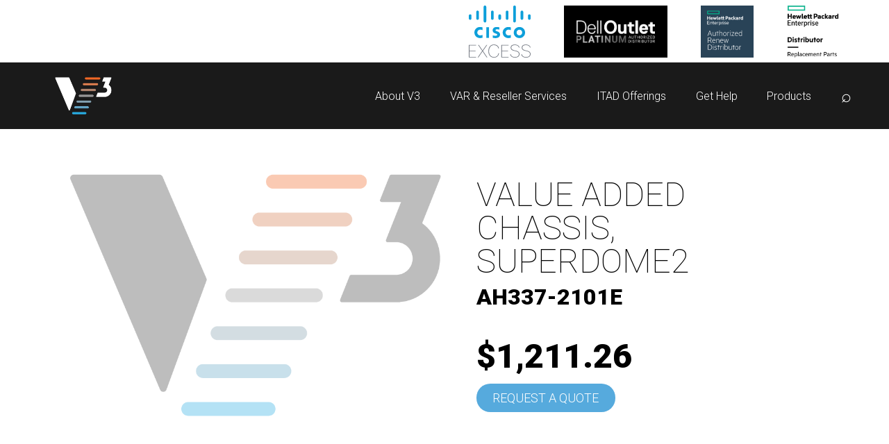

--- FILE ---
content_type: text/html; charset=UTF-8
request_url: https://v3distribution.com/product/ah337-2101e/
body_size: 19514
content:
<!DOCTYPE html><html lang="en"><head><meta charSet="utf-8"/><meta http-equiv="x-ua-compatible" content="ie=edge"/><meta name="viewport" content="width=device-width, initial-scale=1, shrink-to-fit=no"/><script>
            (function(ss,ex){ window.ldfdr=window.ldfdr||function(){(ldfdr._q=ldfdr._q||[]).push([].slice.call(arguments));}; (function(d,s){ fs=d.getElementsByTagName(s)[0]; function ce(src){ var cs=d.createElement(s); cs.src=src; cs.async=1; fs.parentNode.insertBefore(cs,fs); }; ce('https://sc.lfeeder.com/lftracker_v1_'+ss+(ex?'_'+ex:'')+'.js'); })(document,'script'); })('lYNOR8xojgqaWQJZ');
        </script><script>
                (function(w,d,s,l,i){w[l]=w[l]||[];w[l].push({'gtm.start':
                new Date().getTime(),event:'gtm.js'});var f=d.getElementsByTagName(s)[0],
                j=d.createElement(s),dl=l!='dataLayer'?'&l='+l:'';j.async=true;j.src=
                'https://www.googletagmanager.com/gtm.js?id='+i+dl;f.parentNode.insertBefore(j,f);
                })(window,document,'script','dataLayer','GTM-K26L4XH');
              </script><style data-href="/styles.e8cd28e94a6f90253477.css" data-identity="gatsby-global-css">@import url(https://fonts.googleapis.com/css2?family=Roboto:wght@100;300;900&display=swap);.image-gallery-icon{appearance:none;background-color:transparent;border:0;color:#fff;cursor:pointer;filter:drop-shadow(0 2px 2px #1a1a1a);outline:none;position:absolute;transition:all .3s ease-out;z-index:4}@media (hover:hover) and (pointer:fine){.image-gallery-icon:hover{color:#337ab7}.image-gallery-icon:hover .image-gallery-svg{transform:scale(1.1)}}.image-gallery-icon:focus{outline:2px solid #337ab7}.image-gallery-using-mouse .image-gallery-icon:focus{outline:none}.image-gallery-fullscreen-button,.image-gallery-play-button{bottom:0;padding:20px}.image-gallery-fullscreen-button .image-gallery-svg,.image-gallery-play-button .image-gallery-svg{height:28px;width:28px}@media (max-width:768px){.image-gallery-fullscreen-button,.image-gallery-play-button{padding:15px}.image-gallery-fullscreen-button .image-gallery-svg,.image-gallery-play-button .image-gallery-svg{height:24px;width:24px}}@media (max-width:480px){.image-gallery-fullscreen-button,.image-gallery-play-button{padding:10px}.image-gallery-fullscreen-button .image-gallery-svg,.image-gallery-play-button .image-gallery-svg{height:16px;width:16px}}.image-gallery-fullscreen-button{right:0}.image-gallery-play-button{left:0}.image-gallery-left-nav,.image-gallery-right-nav{padding:50px 10px;top:50%;transform:translateY(-50%)}.image-gallery-left-nav .image-gallery-svg,.image-gallery-right-nav .image-gallery-svg{height:120px;width:60px}@media (max-width:768px){.image-gallery-left-nav .image-gallery-svg,.image-gallery-right-nav .image-gallery-svg{height:72px;width:36px}}@media (max-width:480px){.image-gallery-left-nav .image-gallery-svg,.image-gallery-right-nav .image-gallery-svg{height:48px;width:24px}}.image-gallery-left-nav[disabled],.image-gallery-right-nav[disabled]{cursor:disabled;opacity:.6;pointer-events:none}.image-gallery-left-nav{left:0}.image-gallery-right-nav{right:0}.image-gallery{-webkit-tap-highlight-color:rgba(0,0,0,0);position:relative;-webkit-user-select:none;-moz-user-select:none;-ms-user-select:none;-o-user-select:none;user-select:none}.image-gallery.fullscreen-modal{background:#000;bottom:0;height:100%;left:0;position:fixed;right:0;top:0;width:100%;z-index:5}.image-gallery.fullscreen-modal .image-gallery-content{top:50%;transform:translateY(-50%)}.image-gallery-content{line-height:0;position:relative;top:0}.image-gallery-content.fullscreen{background:#000}.image-gallery-content .image-gallery-slide .image-gallery-image{max-height:calc(100vh - 80px)}.image-gallery-content.left .image-gallery-slide .image-gallery-image,.image-gallery-content.right .image-gallery-slide .image-gallery-image{max-height:100vh}.image-gallery-slide-wrapper{position:relative}.image-gallery-slide-wrapper.left,.image-gallery-slide-wrapper.right{display:inline-block;width:calc(100% - 110px)}@media (max-width:768px){.image-gallery-slide-wrapper.left,.image-gallery-slide-wrapper.right{width:calc(100% - 87px)}}.image-gallery-slide-wrapper.image-gallery-rtl{direction:rtl}.image-gallery-slides{line-height:0;overflow:hidden;position:relative;text-align:center;white-space:nowrap}.image-gallery-slide{left:0;position:absolute;top:0;width:100%}.image-gallery-slide.center{position:relative}.image-gallery-slide .image-gallery-image{object-fit:contain;width:100%}.image-gallery-slide .image-gallery-description{background:rgba(0,0,0,.4);bottom:70px;color:#fff;left:0;line-height:1;padding:10px 20px;position:absolute;white-space:normal}@media (max-width:768px){.image-gallery-slide .image-gallery-description{bottom:45px;font-size:.8em;padding:8px 15px}}.image-gallery-bullets{bottom:20px;left:0;margin:0 auto;position:absolute;right:0;width:80%;z-index:4}.image-gallery-bullets .image-gallery-bullets-container{margin:0;padding:0;text-align:center}.image-gallery-bullets .image-gallery-bullet{appearance:none;background-color:transparent;border:1px solid #fff;border-radius:50%;box-shadow:0 2px 2px #1a1a1a;cursor:pointer;display:inline-block;margin:0 5px;outline:none;padding:5px;transition:all .2s ease-out}@media (max-width:768px){.image-gallery-bullets .image-gallery-bullet{margin:0 3px;padding:3px}}@media (max-width:480px){.image-gallery-bullets .image-gallery-bullet{padding:2.7px}}.image-gallery-bullets .image-gallery-bullet:focus{background:#337ab7;border:1px solid #337ab7;transform:scale(1.2)}.image-gallery-bullets .image-gallery-bullet.active{background:#fff;border:1px solid #fff;transform:scale(1.2)}@media (hover:hover) and (pointer:fine){.image-gallery-bullets .image-gallery-bullet:hover{background:#337ab7;border:1px solid #337ab7}.image-gallery-bullets .image-gallery-bullet.active:hover{background:#337ab7}}.image-gallery-thumbnails-wrapper{position:relative}.image-gallery-thumbnails-wrapper.thumbnails-wrapper-rtl{direction:rtl}.image-gallery-thumbnails-wrapper.left,.image-gallery-thumbnails-wrapper.right{display:inline-block;vertical-align:top;width:100px}@media (max-width:768px){.image-gallery-thumbnails-wrapper.left,.image-gallery-thumbnails-wrapper.right{width:81px}}.image-gallery-thumbnails-wrapper.left .image-gallery-thumbnails,.image-gallery-thumbnails-wrapper.right .image-gallery-thumbnails{height:100%;left:0;padding:0;position:absolute;top:0;width:100%}.image-gallery-thumbnails-wrapper.left .image-gallery-thumbnails .image-gallery-thumbnail,.image-gallery-thumbnails-wrapper.right .image-gallery-thumbnails .image-gallery-thumbnail{display:block;margin-right:0;padding:0}.image-gallery-thumbnails-wrapper.left .image-gallery-thumbnails .image-gallery-thumbnail+.image-gallery-thumbnail,.image-gallery-thumbnails-wrapper.right .image-gallery-thumbnails .image-gallery-thumbnail+.image-gallery-thumbnail{margin-left:0;margin-top:2px}.image-gallery-thumbnails-wrapper.left,.image-gallery-thumbnails-wrapper.right{margin:0 5px}@media (max-width:768px){.image-gallery-thumbnails-wrapper.left,.image-gallery-thumbnails-wrapper.right{margin:0 3px}}.image-gallery-thumbnails{overflow:hidden;padding:5px 0}@media (max-width:768px){.image-gallery-thumbnails{padding:3px 0}}.image-gallery-thumbnails .image-gallery-thumbnails-container{cursor:pointer;text-align:center;transition:transform .3s ease-out;white-space:nowrap}.image-gallery-thumbnail{background:transparent;border:4px solid transparent;display:inline-block;padding:0;transition:border .3s ease-out;width:100px}@media (max-width:768px){.image-gallery-thumbnail{border:3px solid transparent;width:81px}}.image-gallery-thumbnail+.image-gallery-thumbnail{margin-left:2px}.image-gallery-thumbnail .image-gallery-thumbnail-inner{display:block;position:relative}.image-gallery-thumbnail .image-gallery-thumbnail-image{line-height:0;vertical-align:middle;width:100%}.image-gallery-thumbnail.active,.image-gallery-thumbnail:focus{border:4px solid #337ab7;outline:none}@media (max-width:768px){.image-gallery-thumbnail.active,.image-gallery-thumbnail:focus{border:3px solid #337ab7}}@media (hover:hover) and (pointer:fine){.image-gallery-thumbnail:hover{border:4px solid #337ab7;outline:none}}@media (hover:hover) and (pointer:fine) and (max-width:768px){.image-gallery-thumbnail:hover{border:3px solid #337ab7}}.image-gallery-thumbnail-label{box-sizing:border-box;color:#fff;font-size:1em;left:0;line-height:1em;padding:5%;position:absolute;text-shadow:0 2px 2px #1a1a1a;top:50%;transform:translateY(-50%);white-space:normal;width:100%}@media (max-width:768px){.image-gallery-thumbnail-label{font-size:.8em;line-height:.8em}}.image-gallery-index{background:rgba(0,0,0,.4);color:#fff;line-height:1;padding:10px 20px;position:absolute;right:0;top:0;z-index:4}@media (max-width:768px){.image-gallery-index{font-size:.8em;padding:5px 10px}}.MenuIcon{display:none}#nav-icon4{cursor:pointer;height:48px;position:relative;-webkit-transition:.5s ease-in-out;-moz-transition:.5s ease-in-out;-o-transition:.5s ease-in-out;transition:.5s ease-in-out;width:48px;z-index:10}#nav-icon1 span,#nav-icon3 span,#nav-icon4,#nav-icon4 span{-webkit-transform:rotate(0deg);-moz-transform:rotate(0deg);-o-transform:rotate(0deg);transform:rotate(0deg)}#nav-icon1 span,#nav-icon3 span,#nav-icon4 span{background:var(--orange);border-radius:9px;-webkit-border-radius:9px;-moz-border-radius:9px;-ms-border-radius:9px;-o-border-radius:9px;display:block;height:5px;left:0;opacity:1;position:absolute;-webkit-transition:.25s ease-in-out;-moz-transition:.25s ease-in-out;-o-transition:.25s ease-in-out;transition:.25s ease-in-out;-ms-transition:.25s ease-in-out;width:100%}#nav-icon4 span:first-child{background-color:var(--orange);top:10%}#nav-icon4 span:first-child,#nav-icon4 span:nth-child(2){-webkit-transform-origin:left center;-moz-transform-origin:left center;-o-transform-origin:left center;transform-origin:left center}#nav-icon4 span:nth-child(2){background-color:var(--darkgray);top:44%}#nav-icon4 span:nth-child(3){background-color:var(--blue);bottom:10%;-webkit-transform-origin:left center;-moz-transform-origin:left center;-o-transform-origin:left center;transform-origin:left center}#nav-icon4.open span:first-child{background:linear-gradient(70deg,#f16724,#964b27 35%,#2b2b2b 50%,#2b6178 65%,#2bace2);left:15.5%;-webkit-transform:rotate(45deg);-moz-transform:rotate(45deg);-o-transform:rotate(45deg);transform:rotate(45deg);width:45px}#nav-icon4.open span:nth-child(2){opacity:0;width:0}#nav-icon4.open span:nth-child(3){background:linear-gradient(70deg,#2bace2,#2b6178 35%,#2b2b2b 50%,#964b27 65%,#f16724);bottom:12.5%;left:15%;-webkit-transform:rotate(-45deg);-moz-transform:rotate(-45deg);-o-transform:rotate(-45deg);transform:rotate(-45deg);width:45px}@media (max-width:768px){.MenuIcon{display:block}#nav-icon4{cursor:pointer;height:40px;position:relative;-webkit-transition:.5s ease-in-out;-moz-transition:.5s ease-in-out;-o-transition:.5s ease-in-out;transition:.5s ease-in-out;width:40px}#nav-icon1 span,#nav-icon3 span,#nav-icon4,#nav-icon4 span{-webkit-transform:rotate(0deg);-moz-transform:rotate(0deg);-o-transform:rotate(0deg);transform:rotate(0deg)}#nav-icon1 span,#nav-icon3 span,#nav-icon4 span{background:var(--orange);border-radius:9px;-webkit-border-radius:9px;-moz-border-radius:9px;-ms-border-radius:9px;-o-border-radius:9px;display:block;height:5px;left:0;opacity:1;position:absolute;-webkit-transition:.25s ease-in-out;-moz-transition:.25s ease-in-out;-o-transition:.25s ease-in-out;transition:.25s ease-in-out;-ms-transition:.25s ease-in-out;width:100%}#nav-icon4 span:first-child{background-color:var(--orange);top:10%}#nav-icon4 span:first-child,#nav-icon4 span:nth-child(2){-webkit-transform-origin:left center;-moz-transform-origin:left center;-o-transform-origin:left center;transform-origin:left center}#nav-icon4 span:nth-child(2){background-color:var(--darkgray);top:44%}#nav-icon4 span:nth-child(3){background-color:var(--blue);bottom:10%;-webkit-transform-origin:left center;-moz-transform-origin:left center;-o-transform-origin:left center;transform-origin:left center}#nav-icon4.open span:first-child{background:linear-gradient(70deg,#f16724,#964b27 35%,#2b2b2b 50%,#2b6178 65%,#2bace2);left:15.5%;-webkit-transform:rotate(45deg);-moz-transform:rotate(45deg);-o-transform:rotate(45deg);transform:rotate(45deg);width:37px}#nav-icon4.open span:nth-child(2){opacity:0;width:0}#nav-icon4.open span:nth-child(3){background:linear-gradient(70deg,#2bace2,#2b6178 35%,#2b2b2b 50%,#964b27 65%,#f16724);bottom:12%;left:14%;-webkit-transform:rotate(-45deg);-moz-transform:rotate(-45deg);-o-transform:rotate(-45deg);transform:rotate(-45deg);width:37px}}@media (max-width:340px){#nav-icon4{cursor:pointer;height:32px;position:relative;-webkit-transition:.5s ease-in-out;-moz-transition:.5s ease-in-out;-o-transition:.5s ease-in-out;transition:.5s ease-in-out;width:32px}#nav-icon1 span,#nav-icon3 span,#nav-icon4,#nav-icon4 span{-webkit-transform:rotate(0deg);-moz-transform:rotate(0deg);-o-transform:rotate(0deg);transform:rotate(0deg)}#nav-icon1 span,#nav-icon3 span,#nav-icon4 span{background:var(--orange);border-radius:9px;-webkit-border-radius:9px;-moz-border-radius:9px;-ms-border-radius:9px;-o-border-radius:9px;display:block;height:3.5px;left:0;opacity:1;position:absolute;-webkit-transition:.25s ease-in-out;-moz-transition:.25s ease-in-out;-o-transition:.25s ease-in-out;transition:.25s ease-in-out;-ms-transition:.25s ease-in-out;width:100%}#nav-icon4 span:first-child{background-color:var(--orange);top:10%}#nav-icon4 span:first-child,#nav-icon4 span:nth-child(2){-webkit-transform-origin:left center;-moz-transform-origin:left center;-o-transform-origin:left center;transform-origin:left center}#nav-icon4 span:nth-child(2){background-color:var(--darkgray);top:44%}#nav-icon4 span:nth-child(3){background-color:var(--blue);bottom:10%;-webkit-transform-origin:left center;-moz-transform-origin:left center;-o-transform-origin:left center;transform-origin:left center}#nav-icon4.open span:first-child{background:linear-gradient(70deg,#f16724,#964b27 35%,#2b2b2b 50%,#2b6178 65%,#2bace2);left:15.5%;-webkit-transform:rotate(45deg);-moz-transform:rotate(45deg);-o-transform:rotate(45deg);transform:rotate(45deg);width:29px}#nav-icon4.open span:nth-child(2){opacity:0;width:0}#nav-icon4.open span:nth-child(3){background:linear-gradient(70deg,#2bace2,#2b6178 35%,#2b2b2b 50%,#964b27 65%,#f16724);bottom:12%;left:14.5%;-webkit-transform:rotate(-45deg);-moz-transform:rotate(-45deg);-o-transform:rotate(-45deg);transform:rotate(-45deg);width:29px}}*{box-sizing:border-box}html{font-size:16px}body,html{overflow-x:hidden}body{font-family:Roboto,sans-serif}address{font-size:1rem;font-style:normal}nav,section{width:100%}:root{--blue:#2bace2;--orange:#f16724;--darkgray:#2b2b2b;--white:#fff;--gray10:#e5e5e5;--gray20:#ccc;--gray25:#bfbfbf;--gray30:#b2b2b2;--gray40:#999;--gray50:grey;--gray60:#666;--gray70:#4d4d4d;--gray75:#404040;--gray80:#333;--gray90:#1a1a1a;--black:#000;--col:8.3%}h1{font-weight:100;text-transform:uppercase}h1,h2{font-size:3rem;line-height:3rem}h2{font-weight:900}h3{font-weight:100;text-transform:uppercase}h3,h4{font-size:2rem;line-height:3rem}h4{font-weight:900}h5{font-weight:300;text-transform:uppercase}h5,h6{font-size:1rem;line-height:1.4rem}h6{font-weight:900}p{font-size:1.1rem;font-weight:300;line-height:1.6rem}.ScrollLock{height:100%;overflow:hidden}a{color:inherit;text-decoration:none}*{margin:0;padding:0}table *{font-family:Roboto!important}@media (max-width:970px){h1{font-size:3rem}h2{font-size:2.5rem;line-height:2.8rem}h3,h4{font-size:1.75rem;line-height:2rem}h5,h6,p{font-size:1rem;line-height:1.4rem}}@media (max-width:768px){nav{width:auto}h1{font-size:2.5rem;line-height:2.8rem;text-transform:uppercase}h2{font-size:2.2rem;font-weight:900;line-height:2.5rem}h3{font-weight:100;text-transform:uppercase}h3,h4{font-size:1.5rem;line-height:1.75rem}h4{font-weight:900}h5{font-size:1.1rem;font-weight:300;line-height:1.6rem;text-transform:uppercase}h6{font-weight:900}h6,p{font-size:1rem;line-height:1.4rem}p{font-weight:300}}@media (max-width:340px){h1{font-size:2rem;line-height:2.5rem;text-transform:uppercase}h2{font-size:1.8rem;font-weight:900;line-height:2rem}h3{font-size:1.3rem;font-weight:100;line-height:1.6rem;text-transform:uppercase}h4{font-weight:900}h4,h5{font-size:1rem;line-height:1.3rem}h5{font-weight:300;text-transform:uppercase}h6{font-size:1rem;font-weight:900}h6,p{line-height:1.3rem}p{font-size:.9rem;font-weight:300}}.blog-module--Content--3CrNC,.blog-module--Image--1bvgG{width:50%}.blog-module--Image--1bvgG img{-o-object-fit:cover;object-fit:cover;width:100%}.blog-module--Content--3CrNC *{margin-bottom:1rem}.blog-module--Date--NRLFE{font-size:1rem}.blog-module--Tags--cskF-{align-self:flex-start;display:flex}.blog-module--BlogLink--2aBoS{align-items:center;display:flex;height:100px;justify-content:center;position:relative}.blog-module--BlogLink--2aBoS:before{border-bottom:1px solid var(--gray90);content:" ";left:0;position:absolute;top:50%;width:100%;z-index:-1}.blog-module--BlogLink--2aBoS a,.blog-module--BlogLink--2aBoS p:hover{z-index:1}.blog-module--BlogLink--2aBoS p{background-color:var(--white);color:var(--blue);font-weight:700;padding:0 2rem;text-align:center}.blog-module--BlogLink--2aBoS p:hover{color:var(--gray40)}@media (max-width:1440px){.blog-module--Image--1bvgG{height:600px;width:50%}.blog-module--Image--1bvgG img{height:100%;-o-object-fit:cover;object-fit:cover;width:100%}}@media (max-width:768px){.blog-module--Content--3CrNC,.blog-module--Image--1bvgG{height:unset;width:100%}.blog-module--Image--1bvgG{margin-left:50%;transform:translateX(-50%);-webkit-transform:translateX(-50%);-moz-transform:translateX(-50%);-ms-transform:translateX(-50%);-o-transform:translateX(-50%);width:100vw}}.careers-module--Content--97Ynm{padding:3rem 100px;width:100%}.careers-module--Content--97Ynm>h1:first-of-type{text-align:center}.careers-module--Title--2mMj8{font-size:2.5rem;line-height:3rem}#careers-module--JobList--1KCwN{grid-gap:1.5rem;display:grid;grid-template-columns:1fr 1fr 1fr;margin-top:3rem}.careers-module--ButtonRow--FLkxX{align-items:center;display:flex;justify-content:center}.careers-module--ApplyButton--EFfzY,.careers-module--ButtonLink--1pEsr{background-color:#2bace2;border:none;border-radius:48px;-webkit-border-radius:48px;-moz-border-radius:48px;-ms-border-radius:48px;-o-border-radius:48px;color:#fff!important;margin-top:2rem;padding:.5rem 1rem;text-decoration:none!important}.careers-module--JobListing--3QIfM{min-height:400px;width:100%}.careers-module--JobListing--3QIfM h4{font-size:1.5rem;line-height:2rem}.careers-module--JobListing--3QIfM p{margin-top:.5rem;min-height:180px}@media (max-width:950px){.careers-module--Content--97Ynm{margin-top:72px;padding:2rem 28px}h1:first-of-type{margin-bottom:1.5rem}}@media (max-width:800px){#careers-module--JobList--1KCwN{grid-template-columns:1fr 1fr}}@media (max-width:600px){.careers-module--Content--97Ynm{margin-bottom:72px;margin-top:36px;padding:1rem 18px}h1:first-of-type{margin-bottom:1rem}#careers-module--JobList--1KCwN{grid-template-columns:1fr}.careers-module--JobListing--3QIfM{margin-top:1rem;min-height:unset}.careers-module--JobListing--3QIfM p{min-height:unset}.careers-module--ButtonLink--1pEsr{margin-top:1rem}}.Hero-module--Hero--36uFa{background-color:var(--gray90);display:block;height:100vh;top:0;width:100%}.Hero-module--Hero--36uFa *{color:#fff;text-align:center}.Hero-module--Content--1uS4a{left:50%;padding-top:4rem;position:absolute;top:50%;-webkit-transform:translate(-50%,-50%);transform:translate(-50%,-50%);width:100%;z-index:1}.Hero-module--Content--1uS4a h1,.Hero-module--Content--1uS4a h2{font-size:3rem;font-weight:700;line-height:3.5rem;text-transform:unset}.Hero-module--Content--1uS4a *{margin:1rem 0;text-align:center}.Hero-module--Content--1uS4a ul{list-style:none}.Hero-module--Content--1uS4a p{font-size:1.3rem;line-height:1.7rem}.Hero-module--Content--1uS4a a{background:var(--blue);border:0;border-radius:42px;-webkit-border-radius:42px;-moz-border-radius:42px;-ms-border-radius:42px;-o-border-radius:42px;font-size:1.2rem;margin:0;outline:none;padding:12px 24px;text-transform:uppercase}.Hero-module--Slideshow--7aH3i{height:100vh;left:0;margin:0;position:absolute;top:0;width:100%;z-index:0}.Hero-module--Slideshow--7aH3i li{list-style:none}.Hero-module--Slideshow--7aH3i li span{animation:Hero-module--imageAnimation--2Vkdv 32s linear 0s infinite;-webkit-animation:Hero-module--imageAnimation--2Vkdv 32s linear 0s infinite;background-position:50% 50%;background-position:50%;background-repeat:none;background-repeat:no-repeat;background-size:cover;color:transparent;height:100%;left:0;opacity:0;overflow:hidden;position:absolute;top:0;width:100%;z-index:-1}.Hero-module--Slideshow--7aH3i li span:after{background:linear-gradient(180deg,#1a1a1a 21%,rgba(26,26,26,.5));content:"";height:100%;left:0;position:absolute;top:0;width:100%}.Hero-module--SlideshowText--CaWVO{height:8rem}.Hero-module--SlideshowText--CaWVO p{margin-bottom:3rem}.Hero-module--SlideshowText--CaWVO li{left:50%;max-width:800px;position:absolute;top:35%;transform:translate(-50%,-50%);-webkit-transform:translate(-50%,-50%);-moz-transform:translate(-50%,-50%);-ms-transform:translate(-50%,-50%);-o-transform:translate(-50%,-50%);width:80%}.Hero-module--SlideshowText--CaWVO li *{align-items:center;opacity:0;text-align:center}@-webkit-keyframes Hero-module--imageAnimation--2Vkdv{0%{-webkit-animation-timing-function:ease-in;animation-timing-function:ease-in;opacity:0}6%{-webkit-animation-timing-function:ease-out;animation-timing-function:ease-out;opacity:1;z-index:5}30%{opacity:1}37%{opacity:0}to{opacity:0;z-index:-1}}@keyframes Hero-module--imageAnimation--2Vkdv{0%{-webkit-animation-timing-function:ease-in;animation-timing-function:ease-in;opacity:0}6%{-webkit-animation-timing-function:ease-out;animation-timing-function:ease-out;opacity:1;z-index:5}30%{opacity:1}37%{opacity:0}to{opacity:0;z-index:-1}}@media (max-width:800px){.Hero-module--Content--1uS4a{width:85%}.Hero-module--Content--1uS4a h1,.Hero-module--Content--1uS4a h2{font-size:2.2rem;font-weight:700;line-height:2.6rem;text-transform:unset}.Hero-module--Content--1uS4a p{font-size:1rem;line-height:1.4rem}}@media (max-width:526px){.Hero-module--SlideshowText--CaWVO{height:8rem}.Hero-module--SlideshowText--CaWVO li{width:100%}.Hero-module--SlideshowText--CaWVO a{font-size:1rem}}.blogPost-module--Image--2L44f,.blogPost-module--Tags--3v2KL{width:100%}.blogPost-module--Image--2L44f>div{-o-object-fit:cover;object-fit:cover;width:100%}.blogPost-module--ContentWrapper--2ByEx{display:flex;flex-direction:column;width:50%}.blogPost-module--Content--TSIcC{width:100%}.blogPost-module--Content--TSIcC ol,.blogPost-module--Content--TSIcC ul{padding:0 1rem}.blogPost-module--Content--TSIcC li{font-size:1.1rem;line-height:1.5rem;list-style-position:outside;margin:.25rem 0}.blogPost-module--Content--TSIcC li ol,.blogPost-module--Content--TSIcC li ul{margin-left:1rem;padding:0 1rem}.blogPost-module--Content--TSIcC h1{margin-bottom:1rem}.blogPost-module--Content--TSIcC h2{font-size:1.3rem;line-height:1.8rem;margin-bottom:.25rem;margin-top:.75rem}.blogPost-module--Content--TSIcC h3{font-weight:400}.blogPost-module--Content--TSIcC h3,.blogPost-module--Content--TSIcC h4{font-size:1.1rem;line-height:1.4rem;margin-bottom:.2rem;margin-top:.5rem}.blogPost-module--Content--TSIcC a{color:var(--blue);font-weight:700}.blogPost-module--Content--TSIcC a:hover{color:var(--gray60);cursor:pointer}.blogPost-module--Date--1UBsq{font-size:1rem}.blogPost-module--Tags--3v2KL{align-self:flex-start;display:flex}.blogPost-module--CallToAction--34802{color:var(--blue)}.blogPost-module--CallToAction--34802:hover{color:var(--gray60);cursor:pointer}@media (max-width:1440px){.blogPost-module--Image--2L44f{height:600px;width:50%}.blogPost-module--Image--2L44f>div{height:100%;-o-object-fit:cover;object-fit:cover;width:100%}}@media (max-width:768px){.blogPost-module--Content--TSIcC,.blogPost-module--ContentWrapper--2ByEx,.blogPost-module--Image--2L44f{height:unset;width:100%}.blogPost-module--Image--2L44f img{margin:0 -28px;width:100vw}.blogPost-module--Content--TSIcC li{font-size:1rem}}@media (max-width:500px){.blogPost-module--Image--2L44f img{margin:0 -18px;width:100vw}}.blogPages-module--Navigate--2tZgm{align-items:center;display:flex;justify-content:center;padding:2rem}.blogPages-module--PageNavButtons--37Zfw{-webkit-column-gap:1rem;column-gap:1rem;display:flex;max-width:300px}.blogPages-module--Button--mNhK7,.blogPages-module--Divider--1y9DE{color:var(--blue);font-weight:700}.blogPages-module--Button--mNhK7:hover{color:var(--gray40)}.Banner-module--Banner--1_fBm{align-items:center;background-color:rgba(44,172,226,.6);display:flex;height:300px;justify-content:center;margin:0 -200%;position:static;z-index:-1}.Banner-module--Carousel--so0Mc{align-items:center;-webkit-column-gap:0;column-gap:0;display:inline-block;display:flex;height:100%;overflow:hidden;white-space:nowrap}.Banner-module--Carousel--so0Mc>a,.Banner-module--Carousel--so0Mc>div{animation:Banner-module--slideshow--sYaS5 450s linear infinite;-webkit-animation:Banner-module--slideshow--sYaS5 450s linear infinite;display:inline-block;position:relative;z-index:1}@-webkit-keyframes Banner-module--slideshow--sYaS5{0%{transform:translate(-1300%);-webkit-transform:translate(-1300%);-moz-transform:translate(-1300%);-ms-transform:translate(-1300%);-o-transform:translate(-1300%)}50%{transform:translate(1000%);-webkit-transform:translate(1000%);-moz-transform:translate(1000%);-ms-transform:translate(1000%);-o-transform:translate(1000%)}to{transform:translate(-1300%);-webkit-transform:translate(-1300%);-moz-transform:translate(-1300%);-ms-transform:translate(-1300%);-o-transform:translate(-1300%)}}@keyframes Banner-module--slideshow--sYaS5{0%{transform:translate(-1300%);-webkit-transform:translate(-1300%);-moz-transform:translate(-1300%);-ms-transform:translate(-1300%);-o-transform:translate(-1300%)}50%{transform:translate(1000%);-webkit-transform:translate(1000%);-moz-transform:translate(1000%);-ms-transform:translate(1000%);-o-transform:translate(1000%)}to{transform:translate(-1300%);-webkit-transform:translate(-1300%);-moz-transform:translate(-1300%);-ms-transform:translate(-1300%);-o-transform:translate(-1300%)}}.BlockRow-module--BlockRow--3zj9t{align-items:center;-webkit-column-gap:calc(var(--col)/2);column-gap:calc(var(--col)/2);display:flex;justify-content:space-between;margin-bottom:3rem}.BlockRow-module--BlockRow--3zj9t>div{width:50%}.BlockRow-module--Background--UpU8R{margin-bottom:0;padding:2rem 0;z-index:-1}@media (max-width:768px){.BlockRow-module--BlockRow--3zj9t{align-items:unset;flex-direction:column;margin-bottom:2rem;row-gap:2rem;width:100%}.BlockRow-module--BlockRow--3zj9t>div{width:100%}.BlockRow-module--MobileReverse--2kGjG{flex-direction:column-reverse}.BlockRow-module--NoPadding--ftQPZ{margin-bottom:-1px}}.BlogCard-module--BlogCard--2XrgY,.BlogCard-module--Card--1nib6{display:flex;flex-direction:column}.BlogCard-module--Card--1nib6{height:auto;margin-bottom:.5rem;max-height:450px;width:100%}.BlogCard-module--BlogInfo--1Ljjh,.BlogCard-module--Image--2J8-E{flex-grow:1;height:50%}.BlogCard-module--Image--2J8-E{align-items:center;display:flex;justify-content:center}.BlogCard-module--Image--2J8-E img{-o-object-fit:cover;object-fit:cover;width:100%}.BlogCard-module--TeamCard--2zNDu *{color:#fff}.BlogCard-module--Title--221CE{font-size:1rem;font-weight:700;margin-top:.25rem;min-height:40px}.BlogCard-module--Date--3sX-U{font-size:.8rem}.BlogCard-module--Card--1nib6 p{color:var(--gray90);text-decoration:none}.BlogCard-module--Tags--23GRt{-webkit-column-gap:1rem;column-gap:1rem;display:flex;justify-content:flex-start}@media (min-width:901px) and (max-width:1035px){.BlogCard-module--Name--2fARx{font-size:1.2rem}}@media (max-width:900px){.BlogCard-module--Name--2fARx{font-size:1.1rem}}.Tag-module--Tag--Bn5CW{margin:.5rem 1rem .5rem 0}.Tag-module--Tag--Bn5CW,.Tag-module--Tags--1r19-{background-color:var(--blue);border-radius:24px;color:#fff;display:inline-block;font-size:.75rem;padding:1rem;text-align:center;width:-webkit-fit-content;width:-moz-fit-content;width:fit-content}.Tag-module--Tags--1r19-{margin:5px}@media (max-width:500px){.Tag-module--Tags--1r19-{padding:.5rem .8rem}}@media (max-width:340px){.Tag-module--Tags--1r19-{padding:.5rem .7rem}}.CardGrid-module--CardGrid--1kIzQ{grid-gap:2rem;display:grid;grid-template-columns:repeat(4,minmax(0,1fr));margin:3rem auto;max-width:1400px}.CardGrid-module--CardGrid--1kIzQ>*{height:100%;justify-self:center;max-height:475px;max-width:475px;width:100%}@media (max-width:1450px){.CardGrid-module--CardGrid--1kIzQ{grid-gap:1.5rem;grid-template-columns:repeat(2,minmax(0,1fr))}}@media (max-width:850px){.CardGrid-module--CardGrid--1kIzQ{grid-template-columns:repeat(2,minmax(0,1fr))}}@media (max-width:650px){.CardGrid-module--CardGrid--1kIzQ{grid-template-columns:1fr}}.Card-module--Card--3348Z{position:relative}.Card-module--Card--3348Z a{z-index:10}.Card-module--Filter--2bwAY{height:300px;width:300px}.Card-module--Filter--2bwAY img{height:300px;-o-object-fit:cover;object-fit:cover;position:relative;width:300px}.Card-module--Nametag--3LEL2{align-items:center;bottom:12px;color:#fff;display:flex;flex-direction:column;justify-content:center;position:absolute;text-align:center;width:100%;z-index:2}.Card-module--Filter--2bwAY:after{background-color:var(--blue);content:"";left:0;opacity:.7;padding:50%;position:absolute;top:0;transition:opacity .2s ease-in-out;-webkit-transition:opacity .2s ease-in-out;-moz-transition:opacity .2s ease-in-out;-ms-transition:opacity .2s ease-in-out;-o-transition:opacity .2s ease-in-out;z-index:1}.Card-module--Filter--2bwAY:hover:after{opacity:0}.Card-module--TeamCard--2Xc1y *{color:#fff}.Card-module--Name--2imeA{font-size:1.5rem;font-weight:700}@media (min-width:901px) and (max-width:1035px){.Card-module--Name--2imeA{font-size:1.2rem}}@media (max-width:900px){.Card-module--Name--2imeA{font-size:1.1rem}}.Image-module--Image--J2SNm{-o-object-fit:contain;object-fit:contain;width:50%}.Image-module--Image--J2SNm img{display:block;height:100%;margin:auto;max-height:500px;-o-object-fit:contain;object-fit:contain;width:100%}@media (max-width:768px){.Image-module--Image--J2SNm{margin:0 -28px;width:100vw!important}}@media (max-width:500px){.Image-module--Image--J2SNm{margin:0 -18px;width:100vw!important}}.layout-module--Layout--O6dBm{display:flex;flex-direction:column;justify-content:space-between;min-height:100vh}.layout-module--Content--1QSIZ{margin-top:96px;padding:3rem 100px 0;width:100%}.layout-module--Content--1QSIZ>h1:first-of-type{text-align:center}.layout-module--Index--2ajJT{margin:0!important;padding:0!important}h1:first-of-type{margin-bottom:2rem}.layout-module--NoPad--tFzht{padding-left:0!important;padding-right:0!important;padding-top:0!important}.layout-module--NoPad--tFzht h1{padding-top:2rem}@media (max-width:1368px){.layout-module--Content--1QSIZ{margin-top:96px}}@media (max-width:905px){.layout-module--Content--1QSIZ{padding:2rem 48px 0}}@media (max-width:768px){.layout-module--Content--1QSIZ{margin-top:72px;padding:2rem 28px 0}h1:first-of-type{margin-bottom:1.5rem;margin-top:2rem}}@media (max-width:500px){.layout-module--Content--1QSIZ{margin-top:100px;padding:1rem 18px 0}h1:first-of-type{margin-bottom:1rem}}@media (max-width:340px){.layout-module--Content--1QSIZ{margin-top:62px}}.Footer-module--Footer--1-t5n{align-self:flex-end;background-color:var(--gray10);height:-webkit-fit-content;height:-moz-fit-content;height:fit-content;min-height:20vh;padding-bottom:1rem;width:100%}.Footer-module--Footer--1-t5n address,.Footer-module--Footer--1-t5n p{color:var(--gray40);font-size:.8rem;text-align:center;text-transform:uppercase}.Footer-module--Footer--1-t5n address{font-style:normal;line-height:1rem}.Footer-module--Footer--1-t5n a:hover{color:var(--blue)}.Footer-module--Footer--1-t5n svg circle:hover{fill:var(--blue);outline:var(--blue)}.Footer-module--Sitemap--1IKRK{align-items:flex-start;display:flex;justify-content:space-between;margin:auto;max-width:1800px;padding:3rem 100px 0;width:100%}.Footer-module--NavList--n_Tn6{-webkit-padding-start:0;list-style:none;margin:0 1rem;padding-inline-start:0}.Footer-module--NavList--n_Tn6 li a{color:var(--gray40);font-weight:400}.Footer-module--NavList--n_Tn6 li{margin:.5rem 0}.Footer-module--AnchorPage--3LomX{font-weight:700!important;text-decoration:none}.Footer-module--Newsletter--269LQ{align-items:center;background-color:var(--gray70);-webkit-column-gap:var(--col);column-gap:var(--col);display:flex;justify-content:space-evenly;padding:3rem 200px}.Footer-module--Social--1QUtH{align-items:center;-webkit-column-gap:1rem;column-gap:1rem;display:flex;justify-content:center;margin-bottom:1rem;margin-top:4rem}.Footer-module--Social--1QUtH a img{height:32px}@media (max-width:1260px){.Footer-module--Newsletter--269LQ{padding:3rem 100px}}@media (max-width:900px){.Footer-module--Sitemap--1IKRK{padding:3rem}}@media (max-width:768px){.Footer-module--Newsletter--269LQ{-webkit-column-gap:1.5rem;column-gap:1.5rem;padding:2rem 3rem}.Footer-module--Sitemap--1IKRK{display:none;padding-top:3rem}.Footer-module--Social--1QUtH{margin:1rem}.Footer-module--Footer--1-t5n p{margin:auto;text-align:center;width:70%}.Footer-module--Desktop--eJtVo{display:none}}@media (max-width:526px){.Footer-module--Newsletter--269LQ{padding:2rem 1rem}}.Form-module--Newsletter--3OgCr{width:100%}.Form-module--Form--30Hph{align-items:center;display:flex;height:4rem;justify-content:center;padding-top:1rem}.Form-module--FormRow--uirFZ{width:50%}.Form-module--Newsletter--3OgCr form input{border:none;border-radius:48px;-webkit-border-radius:48px;-moz-border-radius:48px;-ms-border-radius:48px;-o-border-radius:48px;outline:none}.Form-module--NewsletterFormRow--3HMod{display:flex;justify-content:center;max-width:600px;min-width:300px;width:100%}.Form-module--Input--148Ys{box-shadow:2px 2px 1px var(--gray10);height:2rem;margin:0 1rem;max-width:350px;padding:.25rem 1rem;width:50%}.Form-module--Button--2vnOJ{background-color:var(--blue);color:#fff;font-size:1rem;font-weight:100;height:2rem;margin:0;padding:.25rem 1rem}.Form-module--Label--1G9_g{color:#fff;font-size:1.5rem;font-weight:700}.Form-module--Button--2vnOJ:hover{cursor:pointer}.Form-module--Button--2vnOJ:active{background-color:var(--orange)}.Form-module--Message--1Llcl{color:var(--orange);height:1rem;margin-top:1rem;padding-right:6rem;text-align:center}.Form-module--FormMessage--NT7mh{align-items:center;color:#fff;display:flex;font-size:1.5rem;font-weight:700;height:6rem;justify-content:center}@media (max-width:900px){.Form-module--Input--148Ys{max-width:240px}}@media (max-width:768px){.Form-module--Label--1G9_g{font-size:1rem}}@media (max-width:526px){.Form-module--Form--30Hph{display:block;height:auto}.Form-module--Label--1G9_g{display:block;margin-bottom:1rem}.Form-module--Input--148Ys{margin-left:0}.Form-module--Message--1Llcl{padding-right:unset}.Form-module--FormRow--uirFZ{margin:1rem 0}.Form-module--Newsletter--3OgCr label{text-align:center}}.Navbar-module--Navbar--3qDjz{background-color:var(--gray90);position:fixed;width:100%;z-index:15}.Navbar-module--Navbar--3qDjz *{color:#fff}.Navbar-module--NavContent--2F98U{align-items:center;display:flex;justify-content:space-between;padding:0 2rem}.Navbar-module--Logo--18ZmV{align-items:center;display:flex;height:8vh;justify-content:flex-start;min-height:96px;min-width:80px;padding:.5rem 0;width:15%}.Navbar-module--Logo--18ZmV a{align-items:center;display:flex;height:100%;justify-content:center}.Navbar-module--Logo--18ZmV a img{height:100%;max-height:64px;-o-object-fit:contain;object-fit:contain;width:100%}.Navbar-module--Navigation--DxUGC{align-items:center;display:flex;justify-content:flex-end;width:60%}@media (max-width:768px){.Navbar-module--NavContent--2F98U{background-color:var(--gray90);height:100%}.Navbar-module--Logo--18ZmV a img{height:80%}}@media (max-width:526px){.Navbar-module--Navbar--3qDjz{height:74px;padding:1rem 0}.Navbar-module--Logo--18ZmV a img{height:52px}}@media (max-width:340px){.Navbar-module--Navbar--3qDjz{height:62px;padding:1rem 0}.Navbar-module--Logo--18ZmV a img{height:40px}}.Navigation-module--Navigation--1OjaB{align-items:center;display:flex;height:100%;justify-content:flex-end;width:100%;z-index:2}.Navigation-module--NavItem--2sOwD{display:inline-block;margin:auto;position:relative}.Navigation-module--Link---OJPF{display:block;margin:auto;padding:2rem 1rem}.Navigation-module--Link---OJPF a,.Navigation-module--NavItem--2sOwD a{color:inherit;text-decoration:none}.Navigation-module--Dropdown--2ODxf{animation:Navigation-module--rotateMenu--3zfeE .4s ease-in-out forwards;-webkit-animation:Navigation-module--rotateMenu--3zfeE .4s ease-in-out forwards;background-color:var(--gray90);display:none;min-width:160px;position:absolute;-webkit-transform-origin:top center;transform-origin:top center;z-index:10}.Navigation-module--Dropdown--2ODxf li{list-style:none;transition:background .2s ease-in;-webkit-transition:background .2s ease-in;-moz-transition:background .2s ease-in;-ms-transition:background .2s ease-in;-o-transition:background .2s ease-in}.Navigation-module--Dropdown--2ODxf a{color:inherit;display:block;height:-webkit-fit-content;height:-moz-fit-content;height:fit-content;padding:1rem;text-decoration:none}.Navigation-module--Dropdown--2ODxf a:hover{background:var(--blue)}.Navigation-module--NavItem--2sOwD:hover .Navigation-module--Dropdown--2ODxf{display:block}.Navigation-module--Hamburger--3RcNU{display:none}@-webkit-keyframes Navigation-module--rotateMenu--3zfeE{0%{transform:rotateX(-90deg);-webkit-transform:rotateX(-90deg);-moz-transform:rotateX(-90deg);-ms-transform:rotateX(-90deg);-o-transform:rotateX(-90deg)}70%{-webkit-transform:rotateX(20deg);transform:rotateX(20deg)}to{-webkit-transform:rotateX(0deg);transform:rotateX(0deg)}}@keyframes Navigation-module--rotateMenu--3zfeE{0%{transform:rotateX(-90deg);-webkit-transform:rotateX(-90deg);-moz-transform:rotateX(-90deg);-ms-transform:rotateX(-90deg);-o-transform:rotateX(-90deg)}70%{-webkit-transform:rotateX(20deg);transform:rotateX(20deg)}to{-webkit-transform:rotateX(0deg);transform:rotateX(0deg)}}@media (max-width:768px){.Navigation-module--Navigation--1OjaB{align-items:unset;background:var(--gray90);flex-direction:column;height:100vh;justify-content:unset;overflow:hidden;padding:2rem 1.5rem;position:absolute;right:-100%;top:0;transition:right .5s ease-in-out;-webkit-transition:right .5s ease-in-out;-moz-transition:right .5s ease-in-out;-ms-transition:right .5s ease-in-out;-o-transition:right .5s ease-in-out;width:100%}.Navigation-module--NavItem--2sOwD{display:inline-block;flex-direction:column;height:-webkit-fit-content;height:-moz-fit-content;height:fit-content;margin:0 0 .6rem}.Navigation-module--Link---OJPF{padding:0}.Navigation-module--Hamburger--3RcNU{background-color:inherit;border:none;display:block;float:right;outline:none;z-index:10}.Navigation-module--Pressed--1S1--{animation:Navigation-module--flutter--xK049 2s ease-in-out;-webkit-animation:Navigation-module--flutter--xK049 2s ease-in-out}.Navigation-module--MenuActive--3crkL{display:flex;position:absolute;right:0}.Navigation-module--NavItem--2sOwD .Navigation-module--Link---OJPF{color:var(--blue);font-size:1.1rem;margin-bottom:.3rem}.Navigation-module--Dropdown--2ODxf{display:block;padding-top:0;position:unset}.Navigation-module--Dropdown--2ODxf a{font-size:1rem;padding:0}.Navigation-module--Dropdown--2ODxf a:hover{background:unset}.Navigation-module--Navigation--1OjaB a{margin:.2rem 0}}@media (max-width:340px){.Navigation-module--NavItem--2sOwD .Navigation-module--Link---OJPF{font-size:1rem}.Navigation-module--Dropdown--2ODxf a{font-size:.9rem;padding:0}}.MenuIcon-module--MenuIcon--29MMW{display:none}#MenuIcon-module--nav-icon4--SOdc3{cursor:pointer;height:48px;position:relative;-webkit-transform:rotate(0deg);transform:rotate(0deg);transition:.5s ease-in-out;width:48px;z-index:10}#MenuIcon-module--nav-icon1--2HzDg span,#MenuIcon-module--nav-icon3--21741 span,#MenuIcon-module--nav-icon4--SOdc3 span{background:var(--orange);border-radius:9px;-webkit-border-radius:9px;-moz-border-radius:9px;-ms-border-radius:9px;-o-border-radius:9px;display:block;height:5px;left:0;opacity:1;position:absolute;-webkit-transform:rotate(0deg);transform:rotate(0deg);transition:.25s ease-in-out;-ms-transition:.25s ease-in-out;width:100%}#MenuIcon-module--nav-icon4--SOdc3 span:first-child{background-color:var(--orange);top:10%;-webkit-transform-origin:left center;transform-origin:left center}#MenuIcon-module--nav-icon4--SOdc3 span:nth-child(2){background-color:var(--darkgray);top:44%;-webkit-transform-origin:left center;transform-origin:left center}#MenuIcon-module--nav-icon4--SOdc3 span:nth-child(3){background-color:var(--blue);bottom:10%;-webkit-transform-origin:left center;transform-origin:left center}#MenuIcon-module--nav-icon4--SOdc3.MenuIcon-module--open--2GgUg span:first-child{background:linear-gradient(70deg,#f16724,#964b27 35%,#2b2b2b 50%,#2b6178 65%,#2bace2);left:15.5%;-webkit-transform:rotate(45deg);transform:rotate(45deg);width:45px}#MenuIcon-module--nav-icon4--SOdc3.MenuIcon-module--open--2GgUg span:nth-child(2){opacity:0;width:0}#MenuIcon-module--nav-icon4--SOdc3.MenuIcon-module--open--2GgUg span:nth-child(3){background:linear-gradient(70deg,#2bace2,#2b6178 35%,#2b2b2b 50%,#964b27 65%,#f16724);bottom:12.5%;left:15%;-webkit-transform:rotate(-45deg);transform:rotate(-45deg);width:45px}@media (max-width:768px){.MenuIcon-module--MenuIcon--29MMW{display:block}#MenuIcon-module--nav-icon4--SOdc3{cursor:pointer;height:40px;position:relative;-webkit-transform:rotate(0deg);transform:rotate(0deg);transition:.5s ease-in-out;width:40px}#MenuIcon-module--nav-icon1--2HzDg span,#MenuIcon-module--nav-icon3--21741 span,#MenuIcon-module--nav-icon4--SOdc3 span{background:var(--orange);border-radius:9px;-webkit-border-radius:9px;-moz-border-radius:9px;-ms-border-radius:9px;-o-border-radius:9px;display:block;height:5px;left:0;opacity:1;position:absolute;-webkit-transform:rotate(0deg);transform:rotate(0deg);transition:.25s ease-in-out;-ms-transition:.25s ease-in-out;width:100%}#MenuIcon-module--nav-icon4--SOdc3 span:first-child{background-color:var(--orange);top:10%;-webkit-transform-origin:left center;transform-origin:left center}#MenuIcon-module--nav-icon4--SOdc3 span:nth-child(2){background-color:var(--darkgray);top:44%;-webkit-transform-origin:left center;transform-origin:left center}#MenuIcon-module--nav-icon4--SOdc3 span:nth-child(3){background-color:var(--blue);bottom:10%;-webkit-transform-origin:left center;transform-origin:left center}#MenuIcon-module--nav-icon4--SOdc3.MenuIcon-module--open--2GgUg span:first-child{background:linear-gradient(70deg,#f16724,#964b27 35%,#2b2b2b 50%,#2b6178 65%,#2bace2);left:15.5%;-webkit-transform:rotate(45deg);transform:rotate(45deg);width:37px}#MenuIcon-module--nav-icon4--SOdc3.MenuIcon-module--open--2GgUg span:nth-child(2){opacity:0;width:0}#MenuIcon-module--nav-icon4--SOdc3.MenuIcon-module--open--2GgUg span:nth-child(3){background:linear-gradient(70deg,#2bace2,#2b6178 35%,#2b2b2b 50%,#964b27 65%,#f16724);bottom:12%;left:14%;-webkit-transform:rotate(-45deg);transform:rotate(-45deg);width:37px}}@media (max-width:340px){#MenuIcon-module--nav-icon4--SOdc3{cursor:pointer;height:32px;position:relative;-webkit-transform:rotate(0deg);transform:rotate(0deg);transition:.5s ease-in-out;width:32px}#MenuIcon-module--nav-icon1--2HzDg span,#MenuIcon-module--nav-icon3--21741 span,#MenuIcon-module--nav-icon4--SOdc3 span{background:var(--orange);border-radius:9px;-webkit-border-radius:9px;-moz-border-radius:9px;-ms-border-radius:9px;-o-border-radius:9px;display:block;height:3.5px;left:0;opacity:1;position:absolute;-webkit-transform:rotate(0deg);transform:rotate(0deg);transition:.25s ease-in-out;-ms-transition:.25s ease-in-out;width:100%}#MenuIcon-module--nav-icon4--SOdc3 span:first-child{background-color:var(--orange);top:10%;-webkit-transform-origin:left center;transform-origin:left center}#MenuIcon-module--nav-icon4--SOdc3 span:nth-child(2){background-color:var(--darkgray);top:44%;-webkit-transform-origin:left center;transform-origin:left center}#MenuIcon-module--nav-icon4--SOdc3 span:nth-child(3){background-color:var(--blue);bottom:10%;-webkit-transform-origin:left center;transform-origin:left center}#MenuIcon-module--nav-icon4--SOdc3.MenuIcon-module--open--2GgUg span:first-child{background:linear-gradient(70deg,#f16724,#964b27 35%,#2b2b2b 50%,#2b6178 65%,#2bace2);left:15.5%;-webkit-transform:rotate(45deg);transform:rotate(45deg);width:29px}#MenuIcon-module--nav-icon4--SOdc3.MenuIcon-module--open--2GgUg span:nth-child(2){opacity:0;width:0}#MenuIcon-module--nav-icon4--SOdc3.MenuIcon-module--open--2GgUg span:nth-child(3){background:linear-gradient(70deg,#2bace2,#2b6178 35%,#2b2b2b 50%,#964b27 65%,#f16724);bottom:12%;left:14.5%;-webkit-transform:rotate(-45deg);transform:rotate(-45deg);width:29px}}.HeaderImages-module--HeaderImages--33JFp{align-items:center;background-color:#fff;display:flex;justify-content:flex-end;left:0;padding:.5rem 3rem .5rem 1rem;position:fixed;right:0;top:0;transition:opacity .3s;z-index:14}.HeaderImages-module--HeaderImages--33JFp img{height:75px;margin:0 1.5rem;-o-object-fit:contain;object-fit:contain}body{margin-top:98px}@media (max-width:768px){.HeaderImages-module--HeaderImages--33JFp{justify-content:center;padding-right:0}.HeaderImages-module--HeaderImages--33JFp img{height:70px;margin:0 1rem}body{margin-top:115px}}@media (max-width:526px){.HeaderImages-module--HeaderImages--33JFp{height:70px;padding-top:1.2rem}.HeaderImages-module--HeaderImages--33JFp img{height:50px;margin:0 1rem}}@media (max-width:340px){.HeaderImages-module--HeaderImages--33JFp{height:60px;padding-top:1.2rem}.HeaderImages-module--HeaderImages--33JFp img{height:45px;margin:0 .6rem}}.Popup-module--Popup--3tln6{background:var(--white);box-shadow:1px 1px 2px var(--gray40);left:50%;min-width:600px;padding:2rem 3rem 3rem;position:fixed;top:50%;transform:translate(-50%,-50%);-webkit-transform:translate(-50%,-50%);-moz-transform:translate(-50%,-50%);-ms-transform:translate(-50%,-50%);-o-transform:translate(-50%,-50%);width:50%;z-index:200}.Popup-module--PopupForm--5g3ld{height:100%;margin-top:1rem;z-index:300}.Popup-module--FormWrapper--hBQrm{-webkit-column-gap:2rem;column-gap:2rem;display:flex;height:100%;justify-content:center}.Popup-module--Popup--3tln6 form input,.Popup-module--TextArea--2E011{border:none;border-bottom:1px solid var(--gray40);outline:none}.Popup-module--Popup--3tln6 h4{font-size:1.5rem;line-height:2rem}.Popup-module--Input--jyfK4{color:var(--gray90);font-size:1rem;height:2.5rem;margin-top:.5rem;max-width:350px;padding:.25rem 0;width:100%}.Popup-module--Popup--3tln6 label{font-size:1.2rem;margin-bottom:1rem}.Popup-module--Button--2kjKB{background-color:var(--blue);border-radius:16px;-webkit-border-radius:16px;-moz-border-radius:16px;-ms-border-radius:16px;-o-border-radius:16px;color:var(--white);font-size:1rem;font-size:1.2rem;font-weight:100;margin:0;padding:1rem 0}.Popup-module--Button--2kjKB:hover{cursor:pointer}.Popup-module--Button--2kjKB:active{background-color:var(--orange)}.Popup-module--FormRow--g60wZ{display:flex;flex-direction:column;margin:1rem 0;width:100%}.Popup-module--FormRow--g60wZ:first-of-type{margin-top:0}.Popup-module--FormRow--g60wZ:last-of-type{margin-bottom:0}.Popup-module--ButtonRow--1tRDJ{justify-content:center;margin-top:2rem}.Popup-module--FormBlock--A5AOf{display:inline-block;height:430px;width:50%}.Popup-module--Inputs--1ZP_o{width:40%}.Popup-module--TextBlock--RtkC3{width:60%}.Popup-module--TextWrapper--1QN2E{display:flex;flex-direction:column;height:100%}.Popup-module--TextArea--2E011{border:1px solid var(--gray40);border-radius:16px;-webkit-border-radius:16px;-moz-border-radius:16px;-ms-border-radius:16px;-o-border-radius:16px;color:var(--gray90);font-family:Roboto;font-size:1rem;height:100%;padding:1rem;resize:none;width:100%}.Popup-module--Exit--213di{display:flex;justify-content:flex-end;margin-bottom:1rem;width:100%}.Popup-module--Exit--213di svg{height:24px;width:24px}.Popup-module--Message--ESxJi{color:var(--orange);height:auto;margin:auto;text-align:center}.Popup-module--CompleteMessage--1AbZW{color:var(--blue);height:auto;margin:auto;text-align:center}@media (max-width:768px){.Popup-module--Popup--3tln6{min-width:90vw;padding:1.5rem}.Popup-module--FormWrapper--hBQrm{flex-direction:column;row-gap:1.5rem}.Popup-module--FormWrapper--hBQrm>div{width:100%}.Popup-module--FormRow--g60wZ:first-of-type{margin-top:1rem}.Popup-module--Popup--3tln6 h4{font-size:1.2rem;line-height:1.6rem}.Popup-module--Popup--3tln6 label{font-size:1rem;font-weight:600}.Popup-module--Input--jyfK4,.Popup-module--TextArea--2E011{font-size:.9rem;max-width:unset}.Popup-module--Input--jyfK4{height:1.2rem;padding-bottom:.3rem}.Popup-module--FormBlock--A5AOf{height:auto}.Popup-module--TextArea--2E011{height:120px}.Popup-module--ButtonRow--1tRDJ{margin-top:1rem}}@media (max-width:600px){.Popup-module--Popup--3tln6{padding:1.5rem}}@media (max-width:350px){.Popup-module--Popup--3tln6{width:100%}.Popup-module--FormWrapper--hBQrm{row-gap:4px}.Popup-module--FormRow--g60wZ{margin:.5rem 0}.Popup-module--Popup--3tln6 h4{font-size:1rem;line-height:1.2rem}.Popup-module--Popup--3tln6 label{margin:.5rem 0}.Popup-module--Button--2kjKB{font-size:1rem}}.Staging-module--Authentication--1JdeL{align-items:center;background-color:#fff;display:flex;flex-direction:column;height:100vh;justify-content:center;position:absolute;width:100vw;z-index:1000}.Staging-module--Form--2ZQuT{align-items:center;-webkit-column-gap:1rem;column-gap:1rem;display:flex;margin:1rem}.Staging-module--Form--2ZQuT button,.Staging-module--Form--2ZQuT input{background-color:unset;border:1px solid var(--black);border-radius:24px;-webkit-border-radius:24px;-moz-border-radius:24px;-ms-border-radius:24px;-o-border-radius:24px;font-size:1.2rem;outline:none;padding:.5rem 1.5rem}.Staging-module--Message--1Aeik{color:var(--orange)}.TeamCard-module--TeamCard--GDXtJ{align-self:stretch;height:100%;justify-self:stretch;margin:auto;position:relative;width:100%}.TeamCard-module--TeamCard--GDXtJ img{height:100%;-o-object-fit:contain;object-fit:contain;width:100%}.TeamCard-module--Nametag--3heAn{align-items:center;bottom:12px;display:flex;flex-direction:column;justify-content:center;position:absolute;text-align:center;width:100%;z-index:2}.TeamCard-module--Filter--2wq77{height:100%;position:relative;width:100%}.TeamCard-module--Filter--2wq77:after{background-color:var(--blue);content:"";left:0;opacity:.7;padding:50%;position:absolute;top:0;transition:opacity .2s ease-in-out;-webkit-transition:opacity .2s ease-in-out;-moz-transition:opacity .2s ease-in-out;-ms-transition:opacity .2s ease-in-out;-o-transition:opacity .2s ease-in-out;z-index:1}.TeamCard-module--Filter--2wq77:hover:after{opacity:0}.TeamCard-module--Filter--2wq77>img{display:block;margin:auto}.TeamCard-module--TeamCard--GDXtJ *{color:#fff}.TeamCard-module--Name--2IP95{font-size:1.5rem;font-weight:700}.TeamCard-module--Hover--2xX-z:hover{box-shadow:1px 1px 8px var(--blue)}@media (min-width:901px) and (max-width:1200px){.TeamCard-module--Name--2IP95{font-size:1.2rem}}@media (max-width:900px){.TeamCard-module--Nametag--3heAn{font-size:.9rem}.TeamCard-module--Name--2IP95{font-size:1.1rem}}@media (max-width:500px){.TeamCard-module--Name--2IP95{font-size:1.5rem}}.Reviews-module--Reviews--1YzPE{margin:3rem 0 5rem;padding:1rem}.Reviews-module--Stars--CuLZ3 svg{display:block;margin:0 auto}.Reviews-module--Review--k1aCq{display:flex;justify-content:space-between;margin:0 auto;padding-top:2rem;width:90%}.Reviews-module--MobileButtons--3m2lP svg,.Reviews-module--Review--k1aCq svg{max-width:140px;min-width:80px;width:100%}.Reviews-module--MobileButtons--3m2lP svg:hover>*,.Reviews-module--Review--k1aCq svg:hover>*{fill:var(--blue);stroke:var(--blue);cursor:pointer;transition:fill .3s;transition:stroke .3s;-webkit-transition:fill .3s;-moz-transition:fill .3s;-ms-transition:fill .3s;-o-transition:fill .3s}.Reviews-module--Text--1efDQ{align-items:center;display:flex;justify-content:center;padding:0 4rem;text-align:center;width:80%}.Reviews-module--Text--1efDQ blockquote,.Reviews-module--Text--1efDQ p{font-size:1.3rem;line-height:1.7rem}.Reviews-module--Name--tjKHQ{margin:1rem;text-align:center}.Reviews-module--MobileButtons--3m2lP{display:none;justify-content:space-between}.Reviews-module--MobileButtons--3m2lP div svg *{animation:Reviews-module--glow--2Qhiv 8s ease-in-out infinite;-webkit-animation:Reviews-module--glow--2Qhiv 8s ease-in-out infinite}.Reviews-module--MobileButtons--3m2lP div svg:hover{cursor:click}.Reviews-module--MobileButtons--3m2lP svg{margin:0 2rem;width:32px}@media (max-width:1260px){.Reviews-module--Review--k1aCq img{max-width:120px}}@media (max-width:950px){.Reviews-module--Review--k1aCq img{max-width:80px}}@media (max-width:768px){.Reviews-module--Review--k1aCq{padding-top:4rem}}@media (max-width:650px){.Reviews-module--MobileButtons--3m2lP{display:flex}.Reviews-module--Review--k1aCq svg{display:none}.Reviews-module--Text--1efDQ{min-height:250px;padding:0;width:100%}.Reviews-module--Stars--CuLZ3 svg{width:100%}}@media (max-width:340px){.Reviews-module--Text--1efDQ blockquote{font-size:1rem;line-height:1.4rem}}@-webkit-keyframes Reviews-module--glow--2Qhiv{50%{fill:var(--blue);stroke:var(--gray20)}}@keyframes Reviews-module--glow--2Qhiv{50%{fill:var(--blue);stroke:var(--gray20)}}.TeamBio-module--TeamBio--24FyB{width:100%}.TeamBio-module--TeamBio--24FyB h6{margin-bottom:1rem}.TeamBio-module--Quote--1n-sc{color:var(--blue);width:50%}.TeamBio-module--InfoBlock--2ArZa{color:var(--white);width:calc(var(--col)*5)}.TeamBio-module--productInfoTable--39Lip{color:#fff;margin-left:auto;margin-right:auto}.TeamBio-module--infoTitle--1ImiV{font-weight:700}.TeamBio-module--productInfoTable--39Lip td{padding:2px 50px 2px 2px;vertical-align:top}@media (max-width:768px){.TeamBio-module--TeamBio--24FyB{padding:0}.TeamBio-module--productInfoTable--39Lip{margin-left:10px}.TeamBio-module--Quote--1n-sc{margin-bottom:2rem;text-align:center}.TeamBio-module--InfoBlock--2ArZa,.TeamBio-module--Quote--1n-sc{width:100%}.TeamBio-module--InfoBlock--2ArZa h6{margin-bottom:1rem}}.TeamInfo-module--TeamInfo--3GrQ5{display:block;margin:auto;width:calc(var(--col)*5)}.TeamInfo-module--TeamInfo--3GrQ5 h1{margin-bottom:.2rem}.TeamInfo-module--BulletPoints--D_i3z{margin-top:2rem}.TeamInfo-module--BulletPoints--D_i3z ul{list-style:none}.TeamInfo-module--BulletPoints--D_i3z ul li{align-items:center;display:flex;margin-bottom:.5rem}.TeamInfo-module--BulletPoints--D_i3z ul li a{color:inherit;text-decoration:none}.TeamInfo-module--BulletPoints--D_i3z ul li a:hover{color:var(--blue)}.TeamInfo-module--BulletPoints--D_i3z ul li svg{height:2rem;margin-right:.5rem}@media (max-width:768px){.TeamInfo-module--TeamInfo--3GrQ5{margin-top:20px;width:100%}}.searchInput:focus{outline:none}.Video-module--Video--10ZCT{width:50%}.Video-module--Responsive--3vd1c{height:0;overflow:hidden;padding-bottom:56.25%;position:relative;width:100%}.Video-module--spacer--3h0M5{background-color:#2b2b2b;height:500px;width:100%}.Video-module--Video--10ZCT iframe{height:100%;left:0;position:absolute;top:0;width:100%}@media (max-width:768px){.Video-module--Video--10ZCT{margin:0 -28px;width:100vw!important}}@media (max-width:500px){.Video-module--Video--10ZCT{margin:0 -18px;width:100vw!important}}.PageHeader-module--Cover--2c7Ft{align-items:center;background-position:50%;background-repeat:no-repeat;background-size:cover;background:linear-gradient(180deg,#1a1a1a 21%,rgba(26,26,26,.5));display:flex;flex-direction:column;height:750px;justify-content:center;min-height:300px;overflow:hidden;position:relative;width:100%}.PageHeader-module--CoverContent--2JUu_{align-items:center;display:flex;flex-direction:column;height:60%;justify-content:space-between;min-width:60%}.PageHeader-module--CoverContent--2JUu_ *{color:#fff}.PageHeader-module--CoverContent--2JUu_ h1{text-align:center;width:80%}.PageHeader-module--Content--2W_Nk{margin:auto;width:80%}.PageHeader-module--Content--2W_Nk p{font-size:1.3rem;line-height:1.7rem}.PageHeader-module--BackgroundImage--3OM2T{height:100%;position:absolute!important;right:0;width:100%;z-index:-1}.PageHeader-module--Video--3vmSd{background-size:cover;height:auto;min-height:100%;min-width:100%;overflow:hidden;position:absolute;right:0;width:auto;z-index:-100}#PageHeader-module--cta--BOIVg>*{color:var(--gray10);font-weight:600}#PageHeader-module--cta--BOIVg:hover{color:var(--blue);cursor:pointer}#PageHeader-module--cta--BOIVg>:hover{color:var(--blue)}@media (max-width:613px){.PageHeader-module--Cover--2c7Ft{height:900px}.PageHeader-module--CoverContent--2JUu_{height:auto}.PageHeader-module--Content--2W_Nk p{font-size:1rem;line-height:1.5rem}.PageHeader-module--Padding--1vEI2{padding:2rem 1rem}#PageHeader-module--cta--BOIVg{margin-top:1rem}}@media (max-width:525px){.PageHeader-module--Cover--2c7Ft{height:900px}body{margin-top:50px}.PageHeader-module--CoverContent--2JUu_{height:75%;justify-content:flex-start;margin:2rem 0}.PageHeader-module--Content--2W_Nk p{font-size:1rem;line-height:1.4rem}}@media (max-width:340px){body{margin-top:50px}}.CTAbutton-module--CTAbutton--1ALhk{background-color:#56aadd;border-radius:24px;color:#fff!important;display:block;font-size:18px;font-weight:400;margin:15px auto auto 0;padding:10px 20px;text-align:center;width:auto}.CTAbutton-module--background_Black--10OPt,.CTAbutton-module--background_Blue--3lgKc{background-color:#fff!important;color:#568cdd!important}.GradientLoader-module--GradientLoader--E_Bcw{-webkit-animation:GradientLoader-module--MoveBackground--3-t9i 1s linear infinite;animation:GradientLoader-module--MoveBackground--3-t9i 1s linear infinite;background-image:linear-gradient(90deg,#ccc 30%,#aaa 35%,#ccc 40%);background-position:100%;background-size:400% 100%;border-radius:12px;height:100%;width:100%}@-webkit-keyframes GradientLoader-module--MoveBackground--3-t9i{to{background-position:0}}@keyframes GradientLoader-module--MoveBackground--3-t9i{to{background-position:0}}.MFRTeam-module--MFRTeam--12VJj{padding:3rem 0}.MFRTeam-module--MFRTeam--12VJj h3{margin-bottom:3rem;text-align:center}.MFRTeam-module--Grid--2_loz{align-items:center;display:flex;flex-wrap:wrap;justify-content:center}@media (max-width:1420px){.MFRTeam-module--Grid--2_loz{align-items:unset;display:grid;flex-wrap:unset;grid-template-columns:1fr 1fr;justify-content:space-evenly;justify-content:unset;margin:auto}}@media (max-width:768px){.MFRTeam-module--Grid--2_loz{width:100%}}@media (max-width:550px){.MFRTeam-module--Grid--2_loz{grid-template-columns:1fr}}.Marquee-module--marquee--3lGVT{--gap:1rem;display:flex;gap:var(--gap);overflow:hidden;position:relative;-webkit-user-select:none;-ms-user-select:none;user-select:none}.Marquee-module--marquee__content--wYuG8{display:flex;flex-shrink:0;gap:var(--gap);justify-content:space-around;min-width:100%}@-webkit-keyframes Marquee-module--scroll--2dlyt{0%{-webkit-transform:translateX(0);transform:translateX(0)}to{-webkit-transform:translateX(calc(-100% - var(--gap)));transform:translateX(calc(-100% - var(--gap)))}}@keyframes Marquee-module--scroll--2dlyt{0%{-webkit-transform:translateX(0);transform:translateX(0)}to{-webkit-transform:translateX(calc(-100% - var(--gap)));transform:translateX(calc(-100% - var(--gap)))}}.Marquee-module--enableanimation--20Eh4 .Marquee-module--marquee__content--wYuG8{-webkit-animation:Marquee-module--scroll--2dlyt 30s linear infinite;animation:Marquee-module--scroll--2dlyt 30s linear infinite}.Marquee-module--marquee--fit-content--HfxRh{max-width:-webkit-fit-content;max-width:-moz-fit-content;max-width:fit-content}.Marquee-module--marquee--pos-absolute--2MQf5 .Marquee-module--marquee__content--wYuG8:last-child{left:0;position:absolute;top:0}.Marquee-module--enableanimation--20Eh4 .Marquee-module--marquee--pos-absolute--2MQf5 .Marquee-module--marquee__content--wYuG8:last-child{-webkit-animation-name:Marquee-module--scroll-abs--15p44;animation-name:Marquee-module--scroll-abs--15p44}@-webkit-keyframes Marquee-module--scroll-abs--15p44{0%{-webkit-transform:translateX(calc(100% + var(--gap)));transform:translateX(calc(100% + var(--gap)))}to{-webkit-transform:translateX(0);transform:translateX(0)}}@keyframes Marquee-module--scroll-abs--15p44{0%{-webkit-transform:translateX(calc(100% + var(--gap)));transform:translateX(calc(100% + var(--gap)))}to{-webkit-transform:translateX(0);transform:translateX(0)}}.Marquee-module--marquee--3lGVT ul{list-style-type:none;margin:0;padding:0}.Marquee-module--marquee__content--wYuG8>*{background:#fff;border-radius:.25rem;color:#000;flex:0 0 auto;margin:2px;padding:1rem 2rem;text-align:left}.Marquee-module--enableanimation--20Eh4{margin-block:1rem}.Marquee-module--enableanimation--20Eh4>*+*{-webkit-margin-before:.5rem;margin-block-start:.5rem}.TeamCard2-module--TeamCard--8OdND{-webkit-column-gap:1rem;column-gap:1rem;display:flex;margin:2rem;max-height:300px}.TeamCard2-module--TeamCard--8OdND h5{font-size:2rem;font-weight:100;line-height:2.1rem}.TeamCard2-module--Name--1aW0_{font-size:1.5rem;line-height:1.7rem}.TeamCard2-module--TeamCard--8OdND a{z-index:10}.TeamCard2-module--Image--3c18g img{width:200px}.TeamCard2-module--TeamInfo--12mrR{display:flex;flex-direction:column;justify-content:center}.TeamCard2-module--BulletPoints--1UPmE{margin-top:1rem}.TeamCard2-module--BulletPoints--1UPmE ul{list-style:none}.TeamCard2-module--BulletPoints--1UPmE ul li{align-items:center;display:flex;margin-bottom:.5rem}.TeamCard2-module--BulletPoints--1UPmE ul li a{color:inherit;text-decoration:none}.TeamCard2-module--BulletPoints--1UPmE ul li a:hover{color:var(--blue)}.TeamCard2-module--BulletPoints--1UPmE ul li svg{height:1.5rem;margin-right:.5rem}.TeamCard2-module--Name--1aW0_:hover{color:var(--blue)}@media (max-width:1560px){.TeamCard2-module--TeamCard--8OdND{margin:1rem}}@media (max-width:1000px){.TeamCard2-module--TeamCard--8OdND{align-items:center;-webkit-column-gap:unset;column-gap:unset;flex-direction:column;justify-content:center;max-height:unset;row-gap:1rem}.TeamCard2-module--Image--3c18g img{max-width:300px;min-width:80px;width:100%}}@media (min-width:901px) and (max-width:1035px){.TeamCard2-module--Name--1aW0_{font-size:1.5rem}}@media (max-width:910px){.TeamCard2-module--Name--1aW0_{font-size:1.5rem}.TeamCard2-module--TeamCard--8OdND{max-width:unset;min-width:unset;width:90%}}@media (max-width:500px){.TeamCard2-module--Name--1aW0_{font-size:1.4rem}}.ProductTable-module--TypeButtons--xF4k_{align-items:center;display:flex;height:2rem;justify-content:center;margin-bottom:2rem;width:100%}.ProductTable-module--TypeButton--MFcPA:hover{cursor:pointer}.ProductTable-module--TypeButtonWrapper--1kJZ3{display:inline-flex}.ProductTable-module--Divider--1mBKZ{margin:0 1rem}.ProductTable-module--TableWrapper--16d2t{padding:0 6rem}.ProductTable-module--Table--NEGVA{border-collapse:collapse;padding:0 3rem;width:100%}.ProductTable-module--Table--NEGVA thead{background-color:var(--gray70);box-shadow:7rem 0 var(--gray70),-7rem 0 var(--gray70);color:var(--white)}.ProductTable-module--Table--NEGVA th{min-width:120px;padding:1rem .5rem;text-align:left}.ProductTable-module--Table--NEGVA th svg{margin-left:1rem;width:12px}.ProductTable-module--Table--NEGVA tr{height:3rem}.ProductTable-module--Table--NEGVA td{min-width:100px;padding:1rem .5rem}.ProductTable-module--Table--NEGVA tr:nth-child(2n){background-color:var(--gray10);box-shadow:7rem 0 var(--gray10),-7rem 0 var(--gray10)}.ProductTable-module--Table--NEGVA td:nth-child(6),.ProductTable-module--Table--NEGVA th:nth-child(6){min-width:60px;padding-right:1.5rem;text-align:right}.ProductTable-module--Table--NEGVA .ProductTable-module--Button--1eZzr{text-align:unset}.ProductTable-module--TableBody--25rju tr td:first-child{font-weight:600}.ProductTable-module--Button--1eZzr button{background:var(--blue);border:none;border-radius:24px;-webkit-border-radius:24px;-moz-border-radius:24px;-ms-border-radius:24px;-o-border-radius:24px;color:var(--white);float:right;font-size:1rem;outline:none;padding:.5rem 1rem}.ProductTable-module--Button--1eZzr button:hover{background-color:var(--orange);cursor:pointer}.ProductTable-module--Options--265jQ{display:flex;justify-content:space-between}.ProductTable-module--TableFooter--V01Aq{color:var(--white)}.ProductTable-module--TableFooter--V01Aq>div:first-child,.ProductTable-module--TableFooter--V01Aq>div:last-child{width:250px}.ProductTable-module--TableFooter--V01Aq{align-items:center;background-color:var(--gray70);box-shadow:7rem 0 var(--gray70),-7rem 0 var(--gray70);display:flex;font-weight:700;justify-content:space-between;padding:.5rem 0;width:100%}.ProductTable-module--Pagination--ijmqI{align-items:center;display:flex;justify-content:space-between;justify-self:center}.ProductTable-module--Divider--1mBKZ{color:var(--blue)}.ProductTable-module--Pagination--ijmqI .ProductTable-module--PageButton--svM4L{background-color:var(--gray70);border:none;color:var(--white);font-weight:700;margin:.5rem;outline:none}.ProductTable-module--PageButton--svM4L:hover{color:var(--gray10);cursor:pointer}.ProductTable-module--PageLimit--3leGD{display:flex;justify-content:flex-end}.ProductTable-module--PageLimit--3leGD label{margin-right:1rem}.Loading-module--SpinnerWrapper--2rc_1{display:block;height:150px;position:relative;width:100%}.Loading-module--Spinner--3nVtu{-webkit-animation:Loading-module--rotate--Igl0Q 2s linear infinite;animation:Loading-module--rotate--Igl0Q 2s linear infinite;height:50px;left:50%;margin:-25px 0 0 -25px;position:absolute;top:50%;width:50px;z-index:2}.Loading-module--Spinner--3nVtu .Loading-module--Path--3w6Q3{stroke:var(--blue);stroke-linecap:round;-webkit-animation:Loading-module--dash--2OaU- 1.5s ease-in-out infinite;animation:Loading-module--dash--2OaU- 1.5s ease-in-out infinite}@-webkit-keyframes Loading-module--rotate--Igl0Q{to{-webkit-transform:rotate(1turn);transform:rotate(1turn)}}@keyframes Loading-module--rotate--Igl0Q{to{-webkit-transform:rotate(1turn);transform:rotate(1turn)}}@-webkit-keyframes Loading-module--dash--2OaU-{0%{stroke-dasharray:1,150;stroke-dashoffset:0}50%{stroke-dasharray:90,150;stroke-dashoffset:-35}to{stroke-dasharray:90,150;stroke-dashoffset:-124}}@keyframes Loading-module--dash--2OaU-{0%{stroke-dasharray:1,150;stroke-dashoffset:0}50%{stroke-dasharray:90,150;stroke-dashoffset:-35}to{stroke-dasharray:90,150;stroke-dashoffset:-124}}.Checklist-module--Checklist--1vLX6{align-items:center;display:flex;flex-direction:column;justify-content:center;margin:0 auto;overflow:hidden;padding:5rem 2rem;position:relative;width:100%}.Checklist-module--BackgroundImage--3regc{height:100%;left:50%;-o-object-fit:cover;object-fit:cover;position:absolute!important;top:50%;transform:translate(-50%,-50%);-webkit-transform:translate(-50%,-50%);-moz-transform:translate(-50%,-50%);-ms-transform:translate(-50%,-50%);-o-transform:translate(-50%,-50%);width:100%;z-index:-1}.Checklist-module--Checklist--1vLX6 h3{color:#fff;margin-bottom:2rem;text-align:center}.Checklist-module--Checklist--1vLX6 ul{display:flex;flex-wrap:wrap;justify-content:space-evenly;list-style:none;max-width:1800px;width:100%}.Checklist-module--Checklist--1vLX6 ul li{align-items:center;color:#fff;display:flex;justify-content:flex-start;margin:1rem;width:22%}.Checklist-module--Checklist--1vLX6 ul li>*{display:inline-block}.Checklist-module--Checklist--1vLX6 ul li svg{margin:0 1rem 0 0;max-width:32px;min-width:21px;width:100%}.Checklist-module--Checklist--1vLX6 ul li p{margin:auto 0}.Checklist-module--NoBackground--3JRIC h3,.Checklist-module--NoBackground--3JRIC li{color:var(--black)!important}.Checklist-module--NoBackground--3JRIC path{fill:var(--blue)!important}.Checklist-module--Threes--9X6Op ul li{width:30%}.Checklist-module--Five--BxXjE ul li{align-items:center;width:27%}.Checklist-module--Seven--2MLpH ul li{align-items:center;width:22%}@media (max-width:1154px){.Checklist-module--Checklist--1vLX6{padding-left:.5rem;padding-right:.5rem}.Checklist-module--Checklist--1vLX6 ul{flex-wrap:wrap}.Checklist-module--Checklist--1vLX6 ul li{justify-content:flex-start;margin:1rem 1rem 1rem 0;width:45%}.Checklist-module--Five--BxXjE ul li{align-items:center;width:27%}.Checklist-module--Seven--2MLpH ul li{align-items:center;width:22%}}@media (max-width:600px){.Checklist-module--OddNumber--3Yg9r ul li{width:100%}}@media (max-width:560px){.Checklist-module--Checklist--1vLX6{padding-left:1.5rem;padding-right:1rem}.Checklist-module--Checklist--1vLX6 ul li{width:100%}}.ContentBlock-module--ContentBlockWrapper--2iu_A{overflow:hidden;position:relative}.ContentBlock-module--Header--3oIZH{margin-bottom:2rem}.ContentBlock-module--ContentBlock--NFB2K{color:var(--white);display:flex;height:-webkit-fit-content;height:-moz-fit-content;height:fit-content;justify-content:center;min-height:400px;padding:5rem 2rem;width:100%}.ContentBlock-module--downloadContainer--f_kyz{align-items:center;display:flex;flex-wrap:wrap;justify-content:space-between;margin:20px;min-height:250px;padding:20px 90px;width:100%}.ContentBlock-module--downloadBox--2E7Ku{align-items:center;border:1px solid #ccc;border-radius:10px;box-sizing:border-box;cursor:pointer;display:flex;flex-direction:column;height:200px;justify-content:center;padding:20px;position:relative;width:200px}.ContentBlock-module--downloadBox--2E7Ku div:first-child{font-size:24px;font-weight:700;margin-bottom:10px}.ContentBlock-module--downloadBox--2E7Ku img{height:140px}.ContentBlock-module--downloadBox--2E7Ku:hover:before{align-items:center;background-color:hsla(0,0%,100%,.7);content:"Click to download";display:flex;height:100%;justify-content:center;left:0;opacity:0;opacity:1;position:absolute;top:0;transition:opacity .2s ease-in-out;width:100%;z-index:1}.ContentBlock-module--BackgroundImage--11BBL{height:100%;left:50%;-o-object-fit:cover;object-fit:cover;position:absolute!important;top:50%;transform:translate(-50%,-50%);-webkit-transform:translate(-50%,-50%);-moz-transform:translate(-50%,-50%);-ms-transform:translate(-50%,-50%);-o-transform:translate(-50%,-50%);width:100%;z-index:-1}.ContentBlock-module--ContentBlock--NFB2K ul li{margin:1rem}.ContentBlock-module--NoBackground--238s6 *{color:var(--black)}.ContentBlock-module--ImageBlock--3N-Ir{align-items:center;display:inline-flex;justify-content:center;width:50%}.ContentBlock-module--ImageBlock--3N-Ir img{max-height:400px;-o-object-fit:contain;object-fit:contain;width:100%}.ContentBlock-module--SVG--2YNPq{max-height:240px!important}.ContentBlock-module--TextBlock--24w0F{display:flex;flex-direction:column;justify-content:center;margin:auto;padding:0 2rem;width:50%}.ContentBlock-module--TextBlock--24w0F h2{margin-bottom:2rem}.ContentBlock-module--TextBlock--24w0F h3{line-height:2.4rem}.ContentBlock-module--TextBlock--24w0F h4{font-size:1.8rem;line-height:2.2rem;margin-bottom:.25rem}.ContentBlock-module--SeparateTitle--2S9TP{color:var(--blue)!important;margin:auto!important}@media (max-width:768px){.ContentBlock-module--ContentBlock--NFB2K{flex-direction:column!important;padding:3rem 1rem;row-gap:3rem}.ContentBlock-module--ImageBlock--3N-Ir,.ContentBlock-module--TextBlock--24w0F{width:100%}.ContentBlock-module--TextBlock--24w0F{padding:0 1rem}.ContentBlock-module--TextBlock--24w0F h2{margin-bottom:1rem}.ContentBlock-module--SVG--2YNPq{max-height:200px!important}}.DownloadSlider-module--container--293mr{background-color:#f0f8ff;height:300px;margin:0;overflow:hidden;padding:0;width:1000px}.DownloadSlider-module--inner--1tDt7{align-items:center;display:flex;height:300px;left:0;margin:0;padding:0;position:absolute;white-space:nowrap}.DownloadSlider-module--inner--1tDt7 div{cursor:pointer;flex-shrink:0;height:300px;margin:0;max-width:1000px;min-width:50px;padding:0;position:relative}.DownloadSlider-module--inner--1tDt7 div img{display:block;height:300px;z-index:0}.DownloadSlider-module--inner--1tDt7 div p{color:#fff;cursor:pointer;font-size:2rem;font-weight:700;left:50%;line-height:1.1;position:absolute;text-align:center;top:50%;-webkit-transform:translate(-50%,-50%);transform:translate(-50%,-50%);white-space:normal;width:100%;z-index:1}.DownloadSlider-module--overlay--rcol_:before{bottom:0;content:"";left:0;position:absolute;right:0;top:0}.DownloadSlider-module--overlayBlue--2gxmu:before{background-color:rgba(44,172,226,.9)}.DownloadSlider-module--overlayDarkGray--1FH1f:before{background-color:rgba(26,26,26,.9)}.DownloadSlider-module--overlayMediumGray--1QTMu:before{background-color:hsla(0,0%,60%,.85)}.DownloadSlider-module--overlayWhite--2rJu6:before{background-color:hsla(0,0%,100%,.8)}.DownloadSlider-module--overlayWhite--2rJu6 p{color:#000!important}.DownloadSlider-module--overlayNothing--2joLr:before{background-color:hsla(0,0%,100%,0)}.DownloadSlider-module--arrow--35fXt{cursor:pointer;height:75px;position:absolute;-webkit-transform:translateY(150%);transform:translateY(150%);z-index:100}.DownloadSlider-module--arrowLeft--3fkld{left:0}.DownloadSlider-module--arrowRight--1dFrY{right:0}.DownloadSlider-module--inner--1tDt7 div p,.DownloadSlider-module--overlay--rcol_ p{transition:opacity .3s ease-out}.DownloadSlider-module--overlay--rcol_:hover p{opacity:0}.DownloadSlider-module--overlay--rcol_:before{transition:background-color .3s ease-out}.DownloadSlider-module--overlay--rcol_:hover:before{background-color:hsla(0,0%,100%,0)}.YoutubeEmbed-module--videoResponsive--2igbA{flex:1 1;height:0;overflow:hidden;padding-bottom:56.25%;position:relative}.YoutubeEmbed-module--videoResponsive--2igbA iframe{height:100%;left:0;position:absolute;top:0;width:100%}.Subpage-module--IconBlockWrapper--_dRUF{margin:0;overflow:hidden;padding:2rem 0;position:relative}.Subpage-module--IconBlockWrapper--_dRUF h3{margin-bottom:2rem;text-align:center}.Subpage-module--IconBlockWrapper--_dRUF *{color:var(--white)}.Subpage-module--NoBackground--110zq *{color:var(--black)!important}.Subpage-module--BackgroundImage--AVCNG{height:100%;left:50%;-o-object-fit:cover;object-fit:cover;position:absolute!important;top:50%;transform:translate(-50%,-50%);-webkit-transform:translate(-50%,-50%);-moz-transform:translate(-50%,-50%);-ms-transform:translate(-50%,-50%);-o-transform:translate(-50%,-50%);width:100%;z-index:-1}.Subpage-module--IconBlock--cBH0z{align-items:center;display:flex;flex-wrap:wrap;justify-content:space-evenly;min-height:300px;width:100%}.Subpage-module--IconCard--3CNgK{align-items:center;color:inherit;display:flex;flex-direction:column;height:auto;min-height:150px;min-width:150px;text-decoration:none;width:24%}.Subpage-module--Odd--cIcI_{width:30%}.Subpage-module--Five--3Z4SF a{margin:0 .5rem;width:15%}.Subpage-module--Seven--7epWt a{margin:0 .5rem;width:12%}.Subpage-module--Five--3Z4SF a img,.Subpage-module--Seven--7epWt a img{max-width:160px}.Subpage-module--Five--3Z4SF a h4,.Subpage-module--Seven--7epWt a h4{font-size:1.6rem;line-height:1.7rem}.Subpage-module--IconImage--3iji0{align-items:center;display:flex;height:200px;justify-content:center;width:100%}.Subpage-module--IconImage--3iji0 img{display:block;height:100%;margin:auto;max-width:240px;-o-object-fit:contain;object-fit:contain;width:100%}.Subpage-module--IconImageTwoCol--Yiyeq,.Subpage-module--IconImageTwoCol--Yiyeq img{height:unset;max-width:unset;width:300px}.Subpage-module--IconCard--3CNgK .Subpage-module--Content--Y9hld{height:80px;margin-top:1rem;padding:0 4px;text-align:center;width:100%}@media (max-width:1150px){.Subpage-module--Five--3Z4SF a{width:27%}.Subpage-module--Seven--7epWt a{width:22%}}@media (max-width:970px){.Subpage-module--IconImage--3iji0 img{max-width:140px}.Subpage-module--IconImageTwoCol--Yiyeq,.Subpage-module--IconImageTwoCol--Yiyeq img{height:unset;max-width:unset;width:300px}.Subpage-module--IconBlockWrapper--_dRUF h3{width:90%}}@media (max-width:768px){.Subpage-module--IconBlock--cBH0z{row-gap:unset}.Subpage-module--IconCard--3CNgK,.Subpage-module--Odd--cIcI_{width:100%}.Subpage-module--IconImage--3iji0{height:160px;width:100%}.Subpage-module--IconImage--3iji0 img{max-width:40%}.Subpage-module--IconBlockWrapper--_dRUF h3{margin:0 auto 2rem}.Subpage-module--IconImageTwoCol--Yiyeq,.Subpage-module--IconImageTwoCol--Yiyeq img{height:unset;max-width:unset;width:300px}}@media (max-width:650px){.Subpage-module--Five--3Z4SF a{width:44%}.Subpage-module--Five--3Z4SF a img{max-width:120px}.Subpage-module--Five--3Z4SF a h4{font-size:1.3rem;line-height:1.5rem}}@media (max-width:500px){.Subpage-module--IconCard--3CNgK{width:100%}}.Search-module--SearchWrapper--5HwDC{background-color:var(--gray40);padding:1rem 6rem}.Search-module--Search--3b69Z{align-items:center;display:flex;justify-content:space-between}.Search-module--SearchBar--2fLBf{align-items:flex-start;display:flex;height:2.5rem;width:50%}.Search-module--FilterBar--3Iov_{color:var(--white);display:flex;justify-content:flex-start;padding-top:1rem}.Search-module--Input--4Rcwx{border:none;border-radius:2rem;-webkit-border-radius:2rem;-moz-border-radius:2rem;-ms-border-radius:2rem;-o-border-radius:2rem;font-size:1rem;height:100%;outline:none;padding:.5rem 4rem .5rem 1.5rem;width:100%}.Search-module--Submit--1GWAH{display:inline-flex;height:2.5rem;margin-left:-3rem}.Search-module--Submit--1GWAH svg{margin:auto}.Search-module--Submit--1GWAH:hover{cursor:pointer}.Search-module--Options--3SP3a{display:flex;justify-content:space-between}.Search-module--Filter--12CB2,.Search-module--Sort--1WBbc{color:var(--white);display:flex;padding:.5rem 0}.Search-module--Filter--12CB2{margin-right:2rem}.Search-module--Dropdown--27tbv{align-items:center;display:flex;justify-content:center;margin-left:.5rem}.Search-module--Dropdown--27tbv svg{height:1rem;width:1rem}.Search-module--ClearFilter--3sbTu{align-items:center;color:var(--gray70);display:flex;font-weight:600;justify-content:center;margin:0 1rem}.Search-module--ClearFilter--3sbTu svg{fill:var(--gray70);stroke:var(--gray70);height:12px;margin-left:4px}.Search-module--ClearFilter--3sbTu:hover{color:var(--blue)}.Search-module--ClearFilter--3sbTu:hover svg{fill:var(--blue);stroke:var(--blue)}.Filter-module--Options--Pyrwi{display:flex;justify-content:space-between}.Filter-module--Filter--YjneX,.Filter-module--Sort--1YcIY{color:var(--white);display:flex;padding:.5rem 0;position:relative}.Filter-module--Filter--YjneX{margin-right:2rem}.Filter-module--Filter--YjneX span{display:flex}.Filter-module--Filter--YjneX span:hover{cursor:pointer}.Filter-module--Dropdown--3ger6{align-items:center;display:flex;justify-content:center;margin-left:.5rem}.Filter-module--Dropdown--3ger6 svg{height:1rem;width:1rem}.Filter-module--DropdownFilters--17jTT{background-color:var(--gray40);display:none;padding:1rem;position:absolute;top:2rem}.Filter-module--OpenDropdown--3JSbj .Filter-module--DropdownFilters--17jTT{display:flex;flex-direction:column}.Filter-module--FilterRow--1vC1y{display:flex;justify-content:space-between;margin:.5rem 0}.Filter-module--FilterRow--1vC1y select{margin-left:1rem;width:6rem}.Filter-module--DropdownFilters--17jTT button{background-color:var(--blue);border:none;border-radius:24px;-webkit-border-radius:24px;-moz-border-radius:24px;-ms-border-radius:24px;-o-border-radius:24px;color:var(--white);margin:.5rem 0;outline:none;padding:.5rem 0;width:100%}</style><meta name="generator" content="Gatsby 3.13.0"/><style>.gatsby-image-wrapper{position:relative;overflow:hidden}.gatsby-image-wrapper img{bottom:0;height:100%;left:0;margin:0;max-width:none;padding:0;position:absolute;right:0;top:0;width:100%;object-fit:cover}.gatsby-image-wrapper [data-main-image]{opacity:0;transform:translateZ(0);transition:opacity .25s linear;will-change:opacity}.gatsby-image-wrapper-constrained{display:inline-block;vertical-align:top}</style><noscript><style>.gatsby-image-wrapper noscript [data-main-image]{opacity:1!important}.gatsby-image-wrapper [data-placeholder-image]{opacity:0!important}</style></noscript><script type="module">const e="undefined"!=typeof HTMLImageElement&&"loading"in HTMLImageElement.prototype;e&&document.body.addEventListener("load",(function(e){if(void 0===e.target.dataset.mainImage)return;if(void 0===e.target.dataset.gatsbyImageSsr)return;const t=e.target;let a=null,n=t;for(;null===a&&n;)void 0!==n.parentNode.dataset.gatsbyImageWrapper&&(a=n.parentNode),n=n.parentNode;const o=a.querySelector("[data-placeholder-image]"),r=new Image;r.src=t.currentSrc,r.decode().catch((()=>{})).then((()=>{t.style.opacity=1,o&&(o.style.opacity=0,o.style.transition="opacity 500ms linear")}))}),!0);</script><link rel="sitemap" type="application/xml" href="/sitemap/sitemap-index.xml"/><title data-react-helmet="true">HPE | AH337-2101E</title><link data-react-helmet="true" rel="icon" href="[data-uri]"/><link data-react-helmet="true" rel="canonical" href="undefined"/><meta data-react-helmet="true" name="url" property="og:url" content="undefined"/><meta data-react-helmet="true" name="keywords" property="og:keywords" content="V3 Distribution, shop, products, AH337-2101E, HPE, Parts &amp; Options, Value Added Chassis, Superdome2"/><meta data-react-helmet="true" name="title" property="og:title" content="HPE | AH337-2101E"/><meta data-react-helmet="true" name="description" property="og:description" content="Value Added Chassis, Superdome2 | AH337-2101E | HPE | Parts &amp; Options"/><meta data-react-helmet="true" name="site_name" property="og:site_name:" content="V3 Distribution"/><meta data-react-helmet="true" name="description" content="Value Added Chassis, Superdome2 | AH337-2101E | HPE | Parts &amp; Options"/><meta data-react-helmet="true" property="og:type" content="product"/><meta data-react-helmet="true" property="og:image:width"/><meta data-react-helmet="true" property="og:image:height"/><meta data-react-helmet="true" property="og:image" content="https://d1mx6xtulfr7us.cloudfront.net/AH337-2101E/0_original_large"/><meta data-react-helmet="true" property="og:image:secure_url" content="https://d1mx6xtulfr7us.cloudfront.net/AH337-2101E/0_original_large"/><script data-react-helmet="true" async="" src="https://www.googletagmanager.com/gtag/js?id=G-JNMC5WTNEB"></script><script data-react-helmet="true">
          window.dataLayer = window.dataLayer || [];
          function gtag(){dataLayer.push(arguments);}
          gtag('js', new Date());

          gtag('config', 'G-JNMC5WTNEB');
        </script><script data-react-helmet="true" charSet="utf-8" type="text/javascript" async="" defer="" src="//js.hsforms.net/forms/shell.js"></script><script data-react-helmet="true" type="text/javascript" id="hs-script-loader" async="" defer="" src="//js.hs-scripts.com/20013278.js"></script><link rel="preconnect" href="https://www.google-analytics.com"/><link rel="dns-prefetch" href="https://www.google-analytics.com"/><link as="script" rel="preload" href="/webpack-runtime-b0749195e6836e006c94.js"/><link as="script" rel="preload" href="/framework-2d7fb526bbf90f31ff6d.js"/><link as="script" rel="preload" href="/app-ee3caa3d6f1cac3096f0.js"/><link as="script" rel="preload" href="/307e47b539e105cf3ec7e6c2531fb953462022f6-ec23a5566c7449cd6e53.js"/><link as="script" rel="preload" href="/2dc54817ff873c824763242125e561ad535d09a4-d5ea59b28832292ce56a.js"/><link as="script" rel="preload" href="/component---src-templates-product-page-js-2c426682d188118dcfc9.js"/><link as="fetch" rel="preload" href="/page-data/product/AH337-2101E/page-data.json" crossorigin="anonymous"/><link as="fetch" rel="preload" href="/page-data/sq/d/1926413331.json" crossorigin="anonymous"/><link as="fetch" rel="preload" href="/page-data/sq/d/3214459385.json" crossorigin="anonymous"/><link as="fetch" rel="preload" href="/page-data/sq/d/447969977.json" crossorigin="anonymous"/><link as="fetch" rel="preload" href="/page-data/sq/d/476589929.json" crossorigin="anonymous"/><link as="fetch" rel="preload" href="/page-data/sq/d/541826993.json" crossorigin="anonymous"/><link as="fetch" rel="preload" href="/page-data/app-data.json" crossorigin="anonymous"/></head><body><div id="___gatsby"><div style="outline:none" tabindex="-1" id="gatsby-focus-wrapper"><div class="HeaderImages-module--HeaderImages--33JFp"><a href="/var-and-reseller-services/manufacturer-relationships/cisco"><img src="https://d2t1ydnqrsm3ke.cloudfront.net/headerlogos/V3_Website-Header_Mockup_OEM-Authorizations_BADGES_Cisco_Excess.svg" alt="Cisco Excess"/></a><a href="/var-and-reseller-services/manufacturer-relationships/dell-technologies"><img src="https://d2t1ydnqrsm3ke.cloudfront.net/headerlogos/dellheader.jpg" alt="Dell Certified Refurbished Distributor"/></a><a href="/var-and-reseller-services/manufacturer-relationships/hpe/renew"><img src="https://d2t1ydnqrsm3ke.cloudfront.net/headerlogos/V3_Website-Header_Mockup_OEM-Authorizations_BADGES_HPE_Authorized-Renew-Distributor (2).svg" alt="HPE Authorized Renew Distributor"/></a><a href="/var-and-reseller-services/manufacturer-relationships/hpe/spares"><img src="https://d2t1ydnqrsm3ke.cloudfront.net/headerlogos/Replacement-Parts-Business-Insignia.png" alt="HPE Replacement Parts Distributor"/></a></div><div class="Navbar-module--Navbar--3qDjz"><div class="Navbar-module--NavContent--2F98U"><div class="Navbar-module--Logo--18ZmV"><a aria-label="logo" href="/"><img src="https://d2t1ydnqrsm3ke.cloudfront.net/V3_logo_ed15d7107e.png" alt="V3 Logo" loading="eager"/></a></div><div class="Navbar-module--Navigation--DxUGC"><nav><ul class="Navigation-module--Navigation--1OjaB"><li class="Navigation-module--NavItem--2sOwD"><div class="Navigation-module--Link---OJPF"><a href="/about">About V3</a></div><ul class="Navigation-module--Dropdown--2ODxf"><li><a href="/about/team">Team</a></li><li><a href="/about/careers">Careers</a></li><li><a href="/about/blog">Blog</a></li><li><a href="/about/iso-certifications">ISO Certification</a></li></ul></li><li class="Navigation-module--NavItem--2sOwD"><div class="Navigation-module--Link---OJPF"><a href="/var-and-reseller-services">VAR &amp; Reseller Services</a></div><ul class="Navigation-module--Dropdown--2ODxf"><li><a href="/var-and-reseller-services/manufacturer-relationships">Manufacturer Relationships</a></li><li><a href="/var-and-reseller-services/legacy-used-end-of-life">Legacy, Used, &amp; End-of-Life</a></li><li><a href="/var-and-reseller-services/custom-configuration">Custom Configuration</a></li><li><a href="/var-and-reseller-services/maintenance-support">Maintenance Support</a></li><li><a href="/var-and-reseller-services/inventory-feed">Inventory Feed</a></li></ul></li><li class="Navigation-module--NavItem--2sOwD"><div class="Navigation-module--Link---OJPF"><a href="/itad-offerings">ITAD Offerings</a></div><ul class="Navigation-module--Dropdown--2ODxf"><li><a href="/itad-offerings/reverse-logistics">Reverse Logistics</a></li><li><a href="/itad-offerings/buy-back-services">Buy Back Services</a></li></ul></li><li class="Navigation-module--NavItem--2sOwD"><div class="Navigation-module--Link---OJPF"><a href="/get-help">Get Help</a></div><ul class="Navigation-module--Dropdown--2ODxf"><li><a href="/get-help/contact">Contact</a></li><li><a href="/get-help/rma">RMA</a></li><li><a href="/get-help/credit-application">Credit Application</a></li><li><a href="/get-help/terms-and-conditions">Terms &amp; Conditions</a></li></ul></li><li class="Navigation-module--NavItem--2sOwD"><div class="Navigation-module--Link---OJPF"><a href="/products">Products</a></div><ul class="Navigation-module--Dropdown--2ODxf"><li><a href="/products/cisco">Cisco</a></li><li><a href="/products/dell">Dell</a></li><li><a href="/products/hpe">HPE</a></li></ul></li><li class="Navigation-module--NavItem--2sOwD"><div class="Navigation-module--Link---OJPF"><a href="/search"><span style="font-size:25px">⌕</span></a></div><ul class="Navigation-module--Dropdown--2ODxf"></ul></li></ul><div class="MenuIcon" id="nav-icon4"><span></span><span></span><span></span></div></nav></div></div></div><div class="layout-module--Layout--O6dBm"><main><div class="layout-module--Content--1QSIZ"><main><div style="background-color:var(--undefined);box-shadow:100px 0px var(--undefined), -100px 0px var(--undefined)"><div class="BlockRow-module--BlockRow--3zj9t BlockRow-module--MobileReverse--2kGjG BlockRow-module--NoPadding--ftQPZ"><div class="Image-module--Image--J2SNm"><img alt="HPE | AH337-2101E" src="https://d1mx6xtulfr7us.cloudfront.net/coming-soon.png"/></div><section class="TeamInfo-module--TeamInfo--3GrQ5"><h1>Value Added Chassis, Superdome2</h1><h4>AH337-2101E</h4><br/><br/><h2></h2><div style="width:200px;cursor:pointer" js-name="javascript" class="CTAbutton-module--CTAbutton--1ALhk">REQUEST A QUOTE</div></section></div></div><section class="TeamBio-module--TeamBio--24FyB"><div class="BlockRow-module--Background--UpU8R" style="background-color:var(--gray70);box-shadow:100px 0px var(--gray70), -100px 0px var(--gray70)"><div class="BlockRow-module--BlockRow--3zj9t BlockRow-module--Background--UpU8R"><table class="TeamBio-module--productInfoTable--39Lip"><tr><td class="TeamBio-module--infoTitle--1ImiV">Manufacturer</td><td>HPE</td></tr><tr><td class="TeamBio-module--infoTitle--1ImiV">Categories</td><td>Parts &amp; Options<br/></td></tr><tr><td class="TeamBio-module--infoTitle--1ImiV">SKU</td><td>AH337-2101E</td></tr></table><div class="TeamBio-module--InfoBlock--2ArZa"><div style="cursor:pointer"><p>Looking for something different? Let us know how we can help! <strong>Contact Us</strong></p>
</div></div></div></div></section><div class="MFRTeam-module--MFRTeam--12VJj"><h3>Meet the Team</h3><section class="Marquee-module--enableanimation--20Eh4"><div class="Marquee-module--marquee--3lGVT"><ul class="Marquee-module--marquee__content--wYuG8"><li><div class="TeamCard2-module--TeamCard--8OdND"><div class="TeamCard2-module--Image--3c18g"><img src="https://d2t1ydnqrsm3ke.cloudfront.net/Scott_Calandrino_V3_Team_Page_500px_f562933e7e.png" alt="Scott Calandrino"/></div><div class="TeamCard2-module--TeamInfo--12mrR"><a href="/about/team/scott-calandrino"><h6 class="TeamCard2-module--Name--1aW0_">Scott Calandrino</h6></a><div class="TeamCard2-module--BulletPoints--1UPmE"><ul><li><svg id="email" data-name="email" width="25" height="25" viewBox="0 0 25 25"><g id="Blue_Circle_Hover" data-name="Blue Circle + Hover"><circle id="Blue_Circle" data-name="Blue Circle" cx="12.5" cy="12.5" r="12.5" fill="#2bace2"></circle><circle id="Hover_Circle" data-name="Hover Circle" cx="12.5" cy="12.5" r="12.5" fill="rgba(255,255,255,0)"></circle></g><path id="Icon_simple-email" data-name="Icon simple-email" d="M16.66,6.923A7.068,7.068,0,0,1,16.385,8.6a4.643,4.643,0,0,1-.719,1.473,3.669,3.669,0,0,1-1.22,1.047,3.725,3.725,0,0,1-1.781.4,2.8,2.8,0,0,1-1.288-.286,2.108,2.108,0,0,1-.87-.809,2.86,2.86,0,0,1-2.334,1.063,2.6,2.6,0,0,1-1.164-.258,2.349,2.349,0,0,1-.873-.736,3.086,3.086,0,0,1-.506-1.151,4.509,4.509,0,0,1-.066-1.5A6.452,6.452,0,0,1,6.067,6,4.933,4.933,0,0,1,7,4.594,3.853,3.853,0,0,1,9.84,3.382a5.332,5.332,0,0,1,.932.072,4.114,4.114,0,0,1,.724.2,4.065,4.065,0,0,1,.6.287c.183.107.367.217.55.33l-.453,4.724a1.427,1.427,0,0,0,.013.553.749.749,0,0,0,.186.341.68.68,0,0,0,.3.178,1.211,1.211,0,0,0,1.061-.189,2.1,2.1,0,0,0,.569-.656,3.974,3.974,0,0,0,.382-.986A6.168,6.168,0,0,0,14.872,7,7.141,7.141,0,0,0,14.66,4.71a4.4,4.4,0,0,0-.936-1.775,4.337,4.337,0,0,0-1.679-1.144A6.646,6.646,0,0,0,9.6,1.385a5.868,5.868,0,0,0-2.419.478A5.5,5.5,0,0,0,5.342,3.189a6.209,6.209,0,0,0-1.2,1.994,8.244,8.244,0,0,0-.506,2.484A7.522,7.522,0,0,0,3.891,10.2a4.441,4.441,0,0,0,1.021,1.817,4.292,4.292,0,0,0,1.73,1.091,7.254,7.254,0,0,0,2.388.362,8.988,8.988,0,0,0,1.567-.153c.258-.047.5-.1.737-.165a5.93,5.93,0,0,0,.635-.206l.328,1.337a3.8,3.8,0,0,1-.71.319,7.382,7.382,0,0,1-.839.22A9,9,0,0,1,8.994,15a10.054,10.054,0,0,1-3.2-.467,5.962,5.962,0,0,1-2.33-1.389,5.708,5.708,0,0,1-1.4-2.294,8.922,8.922,0,0,1-.391-3.184,8.928,8.928,0,0,1,.672-3.056A7.469,7.469,0,0,1,3.97,2.183,7.405,7.405,0,0,1,6.439.581,8.421,8.421,0,0,1,9.637,0a8.81,8.81,0,0,1,3.1.5,6.066,6.066,0,0,1,2.237,1.415A5.678,5.678,0,0,1,16.3,4.105,7.628,7.628,0,0,1,16.66,6.923Zm-8.877.919a2.914,2.914,0,0,0,.182,1.581.943.943,0,0,0,.9.534,1.085,1.085,0,0,0,.308-.052,1.127,1.127,0,0,0,.355-.193,1.768,1.768,0,0,0,.36-.394,2.9,2.9,0,0,0,.331-.665l.354-3.671a2.317,2.317,0,0,0-.55-.066,2.063,2.063,0,0,0-.915.19,1.749,1.749,0,0,0-.648.559,3.126,3.126,0,0,0-.43.919,7.139,7.139,0,0,0-.244,1.256Z" transform="translate(3.33 5)" fill="#fff"></path></svg><a href="mailto:scalandrino@v3distribution.com">scalandrino@v3distribution.com</a></li><li><svg id="phone" data-name="phone" width="25" height="25" viewBox="0 0 25 25"><g id="Blue_Circle_Hover" data-name="Blue Circle + Hover"><circle id="Blue_Circle" data-name="Blue Circle" cx="12.5" cy="12.5" r="12.5" fill="#2bace2"></circle><circle id="Hover_Circle" data-name="Hover Circle" cx="12.5" cy="12.5" r="12.5" fill="rgba(255,255,255,0)"></circle></g><path id="Icon_awesome-phone" data-name="Icon awesome-phone" d="M14.454.72l-3.047-.7A.708.708,0,0,0,10.6.424L9.2,3.705a.7.7,0,0,0,.2.82l1.775,1.453A10.858,10.858,0,0,1,5.982,11.17L4.528,9.395a.7.7,0,0,0-.82-.2L.427,10.6a.712.712,0,0,0-.41.809l.7,3.047A.7.7,0,0,0,1.406,15,13.592,13.592,0,0,0,15,1.405.7.7,0,0,0,14.454.72Z" transform="translate(4.13 5.001)" fill="#fff"></path></svg><a href="tel:616.747.5282">616.747.5282</a></li><li><svg id="Group_61" data-name="Group 61" width="25" height="25" viewBox="0 0 25 25"><g id="Blue_Circle_Hover" data-name="Blue Circle + Hover"><circle id="Blue_Circle" data-name="Blue Circle" cx="12.5" cy="12.5" r="12.5" fill="#2bace2"></circle><circle id="Hover_Circle" data-name="Hover Circle" cx="12.5" cy="12.5" r="12.5" fill="rgba(255,255,255,0)"></circle></g><path id="Icon_awesome-linkedin-in" data-name="Icon awesome-linkedin-in" d="M3.358,15H.248V4.986h3.11ZM1.8,3.62A1.81,1.81,0,1,1,3.6,1.8,1.816,1.816,0,0,1,1.8,3.62ZM15,15h-3.1V10.126c0-1.162-.023-2.652-1.617-2.652-1.617,0-1.865,1.262-1.865,2.568V15H5.306V4.986H8.288V6.352h.044a3.268,3.268,0,0,1,2.942-1.617C14.421,4.735,15,6.807,15,9.5V15Z" transform="translate(5 4.999)" fill="#fff"></path></svg><a href="https://www.linkedin.com/in/scottcalandrino/">linkedin.com/<!-- -->scott-calandrino</a></li></ul></div></div></div></li></ul><ul aria-hidden="true" class="Marquee-module--marquee__content--wYuG8"><li><div class="TeamCard2-module--TeamCard--8OdND"><div class="TeamCard2-module--Image--3c18g"><img src="https://d2t1ydnqrsm3ke.cloudfront.net/Scott_Calandrino_V3_Team_Page_500px_f562933e7e.png" alt="Scott Calandrino"/></div><div class="TeamCard2-module--TeamInfo--12mrR"><a href="/about/team/scott-calandrino"><h6 class="TeamCard2-module--Name--1aW0_">Scott Calandrino</h6></a><div class="TeamCard2-module--BulletPoints--1UPmE"><ul><li><svg id="email" data-name="email" width="25" height="25" viewBox="0 0 25 25"><g id="Blue_Circle_Hover" data-name="Blue Circle + Hover"><circle id="Blue_Circle" data-name="Blue Circle" cx="12.5" cy="12.5" r="12.5" fill="#2bace2"></circle><circle id="Hover_Circle" data-name="Hover Circle" cx="12.5" cy="12.5" r="12.5" fill="rgba(255,255,255,0)"></circle></g><path id="Icon_simple-email" data-name="Icon simple-email" d="M16.66,6.923A7.068,7.068,0,0,1,16.385,8.6a4.643,4.643,0,0,1-.719,1.473,3.669,3.669,0,0,1-1.22,1.047,3.725,3.725,0,0,1-1.781.4,2.8,2.8,0,0,1-1.288-.286,2.108,2.108,0,0,1-.87-.809,2.86,2.86,0,0,1-2.334,1.063,2.6,2.6,0,0,1-1.164-.258,2.349,2.349,0,0,1-.873-.736,3.086,3.086,0,0,1-.506-1.151,4.509,4.509,0,0,1-.066-1.5A6.452,6.452,0,0,1,6.067,6,4.933,4.933,0,0,1,7,4.594,3.853,3.853,0,0,1,9.84,3.382a5.332,5.332,0,0,1,.932.072,4.114,4.114,0,0,1,.724.2,4.065,4.065,0,0,1,.6.287c.183.107.367.217.55.33l-.453,4.724a1.427,1.427,0,0,0,.013.553.749.749,0,0,0,.186.341.68.68,0,0,0,.3.178,1.211,1.211,0,0,0,1.061-.189,2.1,2.1,0,0,0,.569-.656,3.974,3.974,0,0,0,.382-.986A6.168,6.168,0,0,0,14.872,7,7.141,7.141,0,0,0,14.66,4.71a4.4,4.4,0,0,0-.936-1.775,4.337,4.337,0,0,0-1.679-1.144A6.646,6.646,0,0,0,9.6,1.385a5.868,5.868,0,0,0-2.419.478A5.5,5.5,0,0,0,5.342,3.189a6.209,6.209,0,0,0-1.2,1.994,8.244,8.244,0,0,0-.506,2.484A7.522,7.522,0,0,0,3.891,10.2a4.441,4.441,0,0,0,1.021,1.817,4.292,4.292,0,0,0,1.73,1.091,7.254,7.254,0,0,0,2.388.362,8.988,8.988,0,0,0,1.567-.153c.258-.047.5-.1.737-.165a5.93,5.93,0,0,0,.635-.206l.328,1.337a3.8,3.8,0,0,1-.71.319,7.382,7.382,0,0,1-.839.22A9,9,0,0,1,8.994,15a10.054,10.054,0,0,1-3.2-.467,5.962,5.962,0,0,1-2.33-1.389,5.708,5.708,0,0,1-1.4-2.294,8.922,8.922,0,0,1-.391-3.184,8.928,8.928,0,0,1,.672-3.056A7.469,7.469,0,0,1,3.97,2.183,7.405,7.405,0,0,1,6.439.581,8.421,8.421,0,0,1,9.637,0a8.81,8.81,0,0,1,3.1.5,6.066,6.066,0,0,1,2.237,1.415A5.678,5.678,0,0,1,16.3,4.105,7.628,7.628,0,0,1,16.66,6.923Zm-8.877.919a2.914,2.914,0,0,0,.182,1.581.943.943,0,0,0,.9.534,1.085,1.085,0,0,0,.308-.052,1.127,1.127,0,0,0,.355-.193,1.768,1.768,0,0,0,.36-.394,2.9,2.9,0,0,0,.331-.665l.354-3.671a2.317,2.317,0,0,0-.55-.066,2.063,2.063,0,0,0-.915.19,1.749,1.749,0,0,0-.648.559,3.126,3.126,0,0,0-.43.919,7.139,7.139,0,0,0-.244,1.256Z" transform="translate(3.33 5)" fill="#fff"></path></svg><a href="mailto:scalandrino@v3distribution.com">scalandrino@v3distribution.com</a></li><li><svg id="phone" data-name="phone" width="25" height="25" viewBox="0 0 25 25"><g id="Blue_Circle_Hover" data-name="Blue Circle + Hover"><circle id="Blue_Circle" data-name="Blue Circle" cx="12.5" cy="12.5" r="12.5" fill="#2bace2"></circle><circle id="Hover_Circle" data-name="Hover Circle" cx="12.5" cy="12.5" r="12.5" fill="rgba(255,255,255,0)"></circle></g><path id="Icon_awesome-phone" data-name="Icon awesome-phone" d="M14.454.72l-3.047-.7A.708.708,0,0,0,10.6.424L9.2,3.705a.7.7,0,0,0,.2.82l1.775,1.453A10.858,10.858,0,0,1,5.982,11.17L4.528,9.395a.7.7,0,0,0-.82-.2L.427,10.6a.712.712,0,0,0-.41.809l.7,3.047A.7.7,0,0,0,1.406,15,13.592,13.592,0,0,0,15,1.405.7.7,0,0,0,14.454.72Z" transform="translate(4.13 5.001)" fill="#fff"></path></svg><a href="tel:616.747.5282">616.747.5282</a></li><li><svg id="Group_61" data-name="Group 61" width="25" height="25" viewBox="0 0 25 25"><g id="Blue_Circle_Hover" data-name="Blue Circle + Hover"><circle id="Blue_Circle" data-name="Blue Circle" cx="12.5" cy="12.5" r="12.5" fill="#2bace2"></circle><circle id="Hover_Circle" data-name="Hover Circle" cx="12.5" cy="12.5" r="12.5" fill="rgba(255,255,255,0)"></circle></g><path id="Icon_awesome-linkedin-in" data-name="Icon awesome-linkedin-in" d="M3.358,15H.248V4.986h3.11ZM1.8,3.62A1.81,1.81,0,1,1,3.6,1.8,1.816,1.816,0,0,1,1.8,3.62ZM15,15h-3.1V10.126c0-1.162-.023-2.652-1.617-2.652-1.617,0-1.865,1.262-1.865,2.568V15H5.306V4.986H8.288V6.352h.044a3.268,3.268,0,0,1,2.942-1.617C14.421,4.735,15,6.807,15,9.5V15Z" transform="translate(5 4.999)" fill="#fff"></path></svg><a href="https://www.linkedin.com/in/scottcalandrino/">linkedin.com/<!-- -->scott-calandrino</a></li></ul></div></div></div></li></ul></div></section></div></main></div></main><div class="Footer-module--Footer--1-t5n"><div class="Footer-module--Newsletter--269LQ"><div class="Form-module--Newsletter--3OgCr"><form class="Form-module--Form--30Hph"><label class="Form-module--Label--1G9_g" for="email">Sign up for our email list!</label><div class="Form-module--NewsletterFormRow--3HMod"><input type="email" id="email" name="email" class="Form-module--Input--148Ys" value=""/><input type="submit" class="Form-module--Button--2vnOJ" value="Sign up"/></div></form><div class="Form-module--Message--1Llcl"></div></div></div><div class="Footer-module--Sitemap--1IKRK"><ul class="Footer-module--NavList--n_Tn6"><li><a class="Footer-module--AnchorPage--3LomX" href="/about">About V3</a></li><li><a href="/about/team">Team</a></li> <li><a href="/about/careers">Careers</a></li><li><a href="/about/blog">Blog</a></li><li><a href="/about/iso-certifications">ISO Certification</a></li></ul><ul class="Footer-module--NavList--n_Tn6"><li><a class="Footer-module--AnchorPage--3LomX" href="/var-and-reseller-services">VAR &amp; Reseller Services</a></li> <li><a href="/var-and-reseller-services/manufacturer-relationships">Manufacturer Relationships</a></li><li><a href="/var-and-reseller-services/legacy-used-end-of-life">Legacy, Used, &amp; End-of-Life</a></li><li><a href="/var-and-reseller-services/custom-configuration">Custom Configuration</a></li><li><a href="/var-and-reseller-services/maintenance-support">Maintenance Support</a></li><li><a href="/var-and-reseller-services/inventory-feed">Inventory Feed</a></li></ul><ul class="Footer-module--NavList--n_Tn6"><li><a class="Footer-module--AnchorPage--3LomX" href="/itad-offerings">ITAD Offerings</a></li> <li><a href="/itad-offerings/reverse-logistics">Reverse Logistics</a></li><li><a href="/itad-offerings/buy-back-services">Buy Back Services</a></li></ul><ul class="Footer-module--NavList--n_Tn6"><li><a class="Footer-module--AnchorPage--3LomX" href="/get-help">Get Help</a></li> <li><a href="/get-help/contact">Contact</a></li><li><a href="/get-help/rma">RMA</a></li><li><a href="/get-help/credit-application">Credit Application</a></li><li><a href="/get-help/terms-and-conditions">Terms &amp; Conditions</a></li></ul></div><div class="Footer-module--Social--1QUtH"><a href="tel:616-656-2039"><svg role="img" width="25" height="25" viewBox="0 0 25 25"><title>Phone Number</title><g id="Call_Icon" data-name="Call Icon" transform="translate(-2994 -2833)"><g id="Grey_Circle_Icon" data-name="Grey Circle Icon" transform="translate(2994 2833)"><circle id="Grey_Circle" data-name="Grey Circle" cx="12.5" cy="12.5" r="12.5" fill="#999"></circle><circle id="Hover_Circle" data-name="Hover Circle" cx="12.5" cy="12.5" r="12.5" fill="rgba(255,255,255,0)"></circle></g><path id="Icon_awesome-phone" data-name="Icon awesome-phone" d="M14.454.72l-3.047-.7A.708.708,0,0,0,10.6.424L9.2,3.705a.7.7,0,0,0,.2.82l1.775,1.453A10.858,10.858,0,0,1,5.982,11.17L4.528,9.395a.7.7,0,0,0-.82-.2L.427,10.6a.712.712,0,0,0-.41.809l.7,3.047A.7.7,0,0,0,1.406,15,13.592,13.592,0,0,0,15,1.405.7.7,0,0,0,14.454.72Z" transform="translate(2999.001 2838.001)" fill="#fff"></path></g></svg></a><a href="mailto:info@v3distribution.com"><svg role="img" width="25" height="25" viewBox="0 0 25 25"><title>Email</title><g id="Email_Icon" data-name="Email Icon" transform="translate(-3020 -2833)"><g id="Grey_Circle_Icon" data-name="Grey Circle Icon" transform="translate(3020 2833)"><circle id="Grey_Circle" data-name="Grey Circle" cx="12.5" cy="12.5" r="12.5" fill="#999"></circle><circle id="Hover_Circle" data-name="Hover Circle" cx="12.5" cy="12.5" r="12.5" fill="rgba(255,255,255,0)"></circle></g><path id="Icon_simple-email" data-name="Icon simple-email" d="M16.66,6.923A7.068,7.068,0,0,1,16.385,8.6a4.643,4.643,0,0,1-.719,1.473,3.669,3.669,0,0,1-1.22,1.047,3.725,3.725,0,0,1-1.781.4,2.8,2.8,0,0,1-1.288-.286,2.108,2.108,0,0,1-.87-.809,2.86,2.86,0,0,1-2.334,1.063,2.6,2.6,0,0,1-1.164-.258,2.349,2.349,0,0,1-.873-.736,3.086,3.086,0,0,1-.506-1.151,4.509,4.509,0,0,1-.066-1.5A6.452,6.452,0,0,1,6.067,6,4.933,4.933,0,0,1,7,4.594,3.853,3.853,0,0,1,9.84,3.382a5.332,5.332,0,0,1,.932.072,4.114,4.114,0,0,1,.724.2,4.065,4.065,0,0,1,.6.287c.183.107.367.217.55.33l-.453,4.724a1.427,1.427,0,0,0,.013.553.749.749,0,0,0,.186.341.68.68,0,0,0,.3.178,1.211,1.211,0,0,0,1.061-.189,2.1,2.1,0,0,0,.569-.656,3.974,3.974,0,0,0,.382-.986A6.168,6.168,0,0,0,14.872,7,7.141,7.141,0,0,0,14.66,4.71a4.4,4.4,0,0,0-.936-1.775,4.337,4.337,0,0,0-1.679-1.144A6.646,6.646,0,0,0,9.6,1.385a5.868,5.868,0,0,0-2.419.478A5.5,5.5,0,0,0,5.342,3.189a6.209,6.209,0,0,0-1.2,1.994,8.244,8.244,0,0,0-.506,2.484A7.522,7.522,0,0,0,3.891,10.2a4.441,4.441,0,0,0,1.021,1.817,4.292,4.292,0,0,0,1.73,1.091,7.254,7.254,0,0,0,2.388.362,8.988,8.988,0,0,0,1.567-.153c.258-.047.5-.1.737-.165a5.93,5.93,0,0,0,.635-.206l.328,1.337a3.8,3.8,0,0,1-.71.319,7.382,7.382,0,0,1-.839.22A9,9,0,0,1,8.994,15a10.054,10.054,0,0,1-3.2-.467,5.962,5.962,0,0,1-2.33-1.389,5.708,5.708,0,0,1-1.4-2.294,8.922,8.922,0,0,1-.391-3.184,8.928,8.928,0,0,1,.672-3.056A7.469,7.469,0,0,1,3.97,2.183,7.405,7.405,0,0,1,6.439.581,8.421,8.421,0,0,1,9.637,0a8.81,8.81,0,0,1,3.1.5,6.066,6.066,0,0,1,2.237,1.415A5.678,5.678,0,0,1,16.3,4.105,7.628,7.628,0,0,1,16.66,6.923Zm-8.877.919a2.914,2.914,0,0,0,.182,1.581.943.943,0,0,0,.9.534,1.085,1.085,0,0,0,.308-.052,1.127,1.127,0,0,0,.355-.193,1.768,1.768,0,0,0,.36-.394,2.9,2.9,0,0,0,.331-.665l.354-3.671a2.317,2.317,0,0,0-.55-.066,2.063,2.063,0,0,0-.915.19,1.749,1.749,0,0,0-.648.559,3.126,3.126,0,0,0-.43.919,7.139,7.139,0,0,0-.244,1.256Z" transform="translate(3023.33 2838)" fill="#fff"></path></g></svg></a><a href="https://www.google.com/maps/place/V3+Distribution/@42.8762083,-85.564444,17z/data=!3m1!4b1!4m5!3m4!1s0x88184d6ad6b5aba3:0x4f15f0e90fcb4ba3!8m2!3d42.8760552!4d-85.5621342" target="_blank" rel="noopener noreferrer"><svg role="img" width="25" height="25" viewBox="0 0 25 25"><title>Google Maps</title><g id="Location_Icon" data-name="Location Icon" transform="translate(-3090 -2833)"><g id="Grey_Circle_Icon" data-name="Grey Circle Icon" transform="translate(3090 2833)"><circle id="Grey_Circle" data-name="Grey Circle" cx="12.5" cy="12.5" r="12.5" fill="#999"></circle><circle id="Hover_Circle" data-name="Hover Circle" cx="12.5" cy="12.5" r="12.5" fill="rgba(255,255,255,0)"></circle></g><path id="Icon_material-location-on" data-name="Icon material-location-on" d="M12.75,3A5.246,5.246,0,0,0,7.5,8.25c0,3.938,5.25,9.75,5.25,9.75S18,12.188,18,8.25A5.246,5.246,0,0,0,12.75,3Zm0,7.125A1.875,1.875,0,1,1,14.625,8.25,1.876,1.876,0,0,1,12.75,10.125Z" transform="translate(3089.5 2835)" fill="#fff"></path></g></svg></a><a href="https://www.linkedin.com/company/v3-distribution/" target="_blank" rel="noopener noreferrer"><svg role="img" width="25" height="25" viewBox="0 0 25 25"><title>LinkedIn</title><g id="LinkedIn_Icon" data-name="LinkedIn Icon" transform="translate(-3055 -2833)"><g id="Grey_Circle_Icon" data-name="Grey Circle Icon" transform="translate(3055 2833)"><circle id="Grey_Circle" data-name="Grey Circle" cx="12.5" cy="12.5" r="12.5" fill="#999"></circle><circle id="Hover_Circle" data-name="Hover Circle" cx="12.5" cy="12.5" r="12.5" fill="rgba(255,255,255,0)"></circle></g><path id="Icon_awesome-linkedin-in" data-name="Icon awesome-linkedin-in" d="M3.358,15H.248V4.986h3.11ZM1.8,3.62A1.81,1.81,0,1,1,3.6,1.8,1.816,1.816,0,0,1,1.8,3.62ZM15,15h-3.1V10.126c0-1.162-.023-2.652-1.617-2.652-1.617,0-1.865,1.262-1.865,2.568V15H5.306V4.986H8.288V6.352h.044a3.268,3.268,0,0,1,2.942-1.617C14.421,4.735,15,6.807,15,9.5V15Z" transform="translate(3060 2837.999)" fill="#fff"></path></g></svg></a><a href="https://www.youtube.com/channel/UCi1CZXV29EktQOXouhoiNNA" target="_blank" rel="noopener noreferrer"><svg role="img" width="25" height="25" viewBox="0 0 25 25"><title>Youtube</title><g id="YouTub_Icon" data-name="YouTub Icon" transform="translate(-3090 -2833)"><g id="Grey_Circle_Icon" data-name="Grey Circle Icon" transform="translate(3090 2833)"><circle id="Grey_Circle" data-name="Grey Circle" cx="12.5" cy="12.5" r="12.5" fill="#999"></circle><circle id="Hover_Circle" data-name="Hover Circle" cx="12.5" cy="12.5" r="12.5" fill="rgba(255,255,255,0)"></circle></g><path id="Icon_awesome-youtube" data-name="Icon awesome-youtube" d="M15.737,6.15A1.885,1.885,0,0,0,14.41,4.815,44.541,44.541,0,0,0,8.55,4.5a44.541,44.541,0,0,0-5.86.315A1.885,1.885,0,0,0,1.363,6.15,19.772,19.772,0,0,0,1.05,9.784a19.772,19.772,0,0,0,.313,3.634A1.857,1.857,0,0,0,2.69,14.731a44.541,44.541,0,0,0,5.86.315,44.541,44.541,0,0,0,5.86-.315,1.857,1.857,0,0,0,1.326-1.313,19.772,19.772,0,0,0,.313-3.634,19.772,19.772,0,0,0-.313-3.634ZM7.016,12.014V7.554l3.92,2.23-3.92,2.23Z" transform="translate(3093.95 2835.5)" fill="#fff"></path></g></svg></a></div><address><a href="https://www.google.com/maps/place/V3+Distribution/@42.8762083,-85.564444,17z/data=!3m1!4b1!4m5!3m4!1s0x88184d6ad6b5aba3:0x4f15f0e90fcb4ba3!8m2!3d42.8760552!4d-85.5621342" target="_blank" rel="noopener noreferrer"> <!-- -->5282 East Paris Ave SE Suite 300 | Grand Rapids, MI 49512</a> <span class="Footer-module--Desktop--eJtVo">| <a href="tel:616-656-2039">616-656-2039</a> |<!-- --> <a href="mailto: info@v3distribution.com ">info@v3distribution.com </a></span></address><p><a href="/terms-and-conditions">Terms &amp; Conditions</a> | COPYRIGHT © 2021 V3 <span class="Footer-module--Desktop--eJtVo">All Right Reserved</span></p></div></div></div><div id="gatsby-announcer" style="position:absolute;top:0;width:1px;height:1px;padding:0;overflow:hidden;clip:rect(0, 0, 0, 0);white-space:nowrap;border:0" aria-live="assertive" aria-atomic="true"></div></div><script>
  
  
  if(true) {
    (function(i,s,o,g,r,a,m){i['GoogleAnalyticsObject']=r;i[r]=i[r]||function(){
    (i[r].q=i[r].q||[]).push(arguments)},i[r].l=1*new Date();a=s.createElement(o),
    m=s.getElementsByTagName(o)[0];a.async=1;a.src=g;m.parentNode.insertBefore(a,m)
    })(window,document,'script','https://www.google-analytics.com/analytics.js','ga');
  }
  if (typeof ga === "function") {
    ga('create', 'AW-298969039', 'auto', {});
      
      
      
      
      
      }</script><script id="gatsby-script-loader">/*<![CDATA[*/window.pagePath="/product/AH337-2101E";/*]]>*/</script><script id="gatsby-chunk-mapping">/*<![CDATA[*/window.___chunkMapping={"polyfill":["/polyfill-660e049b4ff83f5447ff.js"],"app":["/app-ee3caa3d6f1cac3096f0.js"],"component---src-pages-404-js":["/component---src-pages-404-js-7dc7f93fcc4db617c6fa.js"],"component---src-pages-about-blog-index-js":["/component---src-pages-about-blog-index-js-162d5a8e789919f8499b.js"],"component---src-pages-about-careers-js":["/component---src-pages-about-careers-js-27fa99d62707e9ca332c.js"],"component---src-pages-about-team-js":["/component---src-pages-about-team-js-74fd4f162745967b0d35.js"],"component---src-pages-index-js":["/component---src-pages-index-js-8c2f96403988133787c0.js"],"component---src-templates-blog-js":["/component---src-templates-blog-js-9aaa9b6616d8be4172a9.js"],"component---src-templates-blog-pages-js":["/component---src-templates-blog-pages-js-fc0297d93f77b27f3aea.js"],"component---src-templates-custom-html-js":["/component---src-templates-custom-html-js-ddb8a127a5ee1cd7d331.js"],"component---src-templates-page-js":["/component---src-templates-page-js-3c76b3e29f16d411aa18.js"],"component---src-templates-product-page-js":["/component---src-templates-product-page-js-2c426682d188118dcfc9.js"],"component---src-templates-product-template-js":["/component---src-templates-product-template-js-98dd23137235bab0e37d.js"],"component---src-templates-search-template-js":["/component---src-templates-search-template-js-83dfbd1659165e1957f7.js"],"component---src-templates-tag-template-js":["/component---src-templates-tag-template-js-43609138137fabf1a59b.js"],"component---src-templates-team-member-js":["/component---src-templates-team-member-js-3833aedfc5d0eb29c922.js"]};/*]]>*/</script><script src="/polyfill-660e049b4ff83f5447ff.js" nomodule=""></script><script src="/component---src-templates-product-page-js-2c426682d188118dcfc9.js" async=""></script><script src="/2dc54817ff873c824763242125e561ad535d09a4-d5ea59b28832292ce56a.js" async=""></script><script src="/307e47b539e105cf3ec7e6c2531fb953462022f6-ec23a5566c7449cd6e53.js" async=""></script><script src="/app-ee3caa3d6f1cac3096f0.js" async=""></script><script src="/framework-2d7fb526bbf90f31ff6d.js" async=""></script><script src="/webpack-runtime-b0749195e6836e006c94.js" async=""></script><script>
            var llcookieless = false;

            var formalyze = [];
          
            formalyze.auto = true;
          
            formalyze.callback = function(options) {};

            // setTimeout(()=>{
            //   document.querySelectorAll('.mobile-contact').forEach(form => {
            //     //clear html
            //     form.innerHTML = '';
            //   });
            //   hbspt.forms.create({ 
            //   target: '.hbspt-form',
            //   portalId: '2687165',
            //   formId: 'ac9ec113-e69f-43d1-b5ff-08e6ffeed7f1',	 
            // })}, 1000);
          
            (function() {
          
              var a = document.createElement('script');
          
              a.src = 'https://lltrck.com/scripts/lt-v3.js?llid=34127';
          
              var s = document.getElementsByTagName('script')[0];
          
              s.parentNode.insertBefore(a, s);
          
            })();
        </script><script type="text/javascript" id="hs-script-loader" async="" defer="" src="//js.hs-scripts.com/2687165.js?businessUnitId=854729"></script><script id="6senseWebTag" defer="" src="https://j.6sc.co/j/90816aed-1a36-4d91-8554-fe54db3f2edc.js"></script><noscript><iframe src="https://www.googletagmanager.com/ns.html?id=GTM-K26L4XH" height="0" width="0" style="display:none;visibility:hidden"></iframe></noscript></body></html>

--- FILE ---
content_type: application/javascript; charset=UTF-8
request_url: https://v3distribution.com/app-ee3caa3d6f1cac3096f0.js
body_size: 57556
content:
/*! For license information please see app-ee3caa3d6f1cac3096f0.js.LICENSE.txt */
(self.webpackChunkv3_frontend=self.webpackChunkv3_frontend||[]).push([[143],{5240:function(e,t){"use strict";var r=Object.assign||function(e){for(var t=1;t<arguments.length;t++){var r=arguments[t];for(var n in r)Object.prototype.hasOwnProperty.call(r,n)&&(e[n]=r[n])}return e},n=function(e){var t=e.location,r=t.search,n=t.hash,o=t.href,a=t.origin,u=t.protocol,s=t.host,c=t.hostname,l=t.port,f=e.location.pathname;!f&&o&&i&&(f=new URL(o).pathname);return{pathname:encodeURI(decodeURI(f)),search:r,hash:n,href:o,origin:a,protocol:u,host:s,hostname:c,port:l,state:e.history.state,key:e.history.state&&e.history.state.key||"initial"}},o=function(e,t){var o=[],a=n(e),i=!1,u=function(){};return{get location(){return a},get transitioning(){return i},_onTransitionComplete:function(){i=!1,u()},listen:function(t){o.push(t);var r=function(){a=n(e),t({location:a,action:"POP"})};return e.addEventListener("popstate",r),function(){e.removeEventListener("popstate",r),o=o.filter((function(e){return e!==t}))}},navigate:function(t){var s=arguments.length>1&&void 0!==arguments[1]?arguments[1]:{},c=s.state,l=s.replace,f=void 0!==l&&l;if("number"==typeof t)e.history.go(t);else{c=r({},c,{key:Date.now()+""});try{i||f?e.history.replaceState(c,null,t):e.history.pushState(c,null,t)}catch(h){e.location[f?"replace":"assign"](t)}}a=n(e),i=!0;var d=new Promise((function(e){return u=e}));return o.forEach((function(e){return e({location:a,action:"PUSH"})})),d}}},a=function(){var e=arguments.length>0&&void 0!==arguments[0]?arguments[0]:"/",t=e.indexOf("?"),r={pathname:t>-1?e.substr(0,t):e,search:t>-1?e.substr(t):""},n=0,o=[r],a=[null];return{get location(){return o[n]},addEventListener:function(e,t){},removeEventListener:function(e,t){},history:{get entries(){return o},get index(){return n},get state(){return a[n]},pushState:function(e,t,r){var i=r.split("?"),u=i[0],s=i[1],c=void 0===s?"":s;n++,o.push({pathname:u,search:c.length?"?"+c:c}),a.push(e)},replaceState:function(e,t,r){var i=r.split("?"),u=i[0],s=i[1],c=void 0===s?"":s;o[n]={pathname:u,search:c},a[n]=e},go:function(e){var t=n+e;t<0||t>a.length-1||(n=t)}}}},i=!("undefined"==typeof window||!window.document||!window.document.createElement),u=o(i?window:a()),s=u.navigate;t.V5=u},2836:function(e,t,r){"use strict";t.__esModule=!0,t.shallowCompare=t.validateRedirect=t.insertParams=t.resolve=t.match=t.pick=t.startsWith=void 0;var n,o=r(1143),a=(n=o)&&n.__esModule?n:{default:n};var i=function(e,t){return e.substr(0,t.length)===t},u=function(e,t){for(var r=void 0,n=void 0,o=t.split("?")[0],i=h(o),u=""===i[0],c=d(e),f=0,p=c.length;f<p;f++){var v=!1,g=c[f].route;if(g.default)n={route:g,params:{},uri:t};else{for(var w=h(g.path),y={},b=Math.max(i.length,w.length),P=0;P<b;P++){var C=w[P],T=i[P];if(l(C)){y[C.slice(1)||"*"]=i.slice(P).map(decodeURIComponent).join("/");break}if(void 0===T){v=!0;break}var x=s.exec(C);if(x&&!u){-1===m.indexOf(x[1])||(0,a.default)(!1);var S=decodeURIComponent(T);y[x[1]]=S}else if(C!==T){v=!0;break}}if(!v){r={route:g,params:y,uri:"/"+i.slice(0,P).join("/")};break}}}return r||n||null},s=/^:(.+)/,c=function(e){return s.test(e)},l=function(e){return e&&"*"===e[0]},f=function(e,t){return{route:e,score:e.default?0:h(e.path).reduce((function(e,t){return e+=4,!function(e){return""===e}(t)?c(t)?e+=2:l(t)?e-=5:e+=3:e+=1,e}),0),index:t}},d=function(e){return e.map(f).sort((function(e,t){return e.score<t.score?1:e.score>t.score?-1:e.index-t.index}))},h=function(e){return e.replace(/(^\/+|\/+$)/g,"").split("/")},p=function(e){for(var t=arguments.length,r=Array(t>1?t-1:0),n=1;n<t;n++)r[n-1]=arguments[n];return e+((r=r.filter((function(e){return e&&e.length>0})))&&r.length>0?"?"+r.join("&"):"")},m=["uri","path"];t.startsWith=i,t.pick=u,t.match=function(e,t){return u([{path:e}],t)},t.resolve=function(e,t){if(i(e,"/"))return e;var r=e.split("?"),n=r[0],o=r[1],a=t.split("?")[0],u=h(n),s=h(a);if(""===u[0])return p(a,o);if(!i(u[0],".")){var c=s.concat(u).join("/");return p(("/"===a?"":"/")+c,o)}for(var l=s.concat(u),f=[],d=0,m=l.length;d<m;d++){var v=l[d];".."===v?f.pop():"."!==v&&f.push(v)}return p("/"+f.join("/"),o)},t.insertParams=function(e,t){var r=e.split("?"),n=r[0],o=r[1],a=void 0===o?"":o,i="/"+h(n).map((function(e){var r=s.exec(e);return r?t[r[1]]:e})).join("/"),u=t.location,c=(u=void 0===u?{}:u).search,l=(void 0===c?"":c).split("?")[1]||"";return i=p(i,a,l)},t.validateRedirect=function(e,t){var r=function(e){return c(e)};return h(e).filter(r).sort().join("/")===h(t).filter(r).sort().join("/")},t.shallowCompare=function(e,t){var r=Object.keys(e);return r.length===Object.keys(t).length&&r.every((function(r){return t.hasOwnProperty(r)&&e[r]===t[r]}))}},6935:function(e,t,r){"use strict";function n(e){for(var t=arguments.length,r=Array(t>1?t-1:0),n=1;n<t;n++)r[n-1]=arguments[n];throw Error("[Immer] minified error nr: "+e+(r.length?" "+r.map((function(e){return"'"+e+"'"})).join(","):"")+". Find the full error at: https://bit.ly/3cXEKWf")}function o(e){return!!e&&!!e[G]}function a(e){return!!e&&(function(e){if(!e||"object"!=typeof e)return!1;var t=Object.getPrototypeOf(e);if(null===t)return!0;var r=Object.hasOwnProperty.call(t,"constructor")&&t.constructor;return r===Object||"function"==typeof r&&Function.toString.call(r)===Z}(e)||Array.isArray(e)||!!e[z]||!!e.constructor[z]||d(e)||h(e))}function i(e,t,r){void 0===r&&(r=!1),0===u(e)?(r?Object.keys:$)(e).forEach((function(n){r&&"symbol"==typeof n||t(n,e[n],e)})):e.forEach((function(r,n){return t(n,r,e)}))}function u(e){var t=e[G];return t?t.i>3?t.i-4:t.i:Array.isArray(e)?1:d(e)?2:h(e)?3:0}function s(e,t){return 2===u(e)?e.has(t):Object.prototype.hasOwnProperty.call(e,t)}function c(e,t){return 2===u(e)?e.get(t):e[t]}function l(e,t,r){var n=u(e);2===n?e.set(t,r):3===n?(e.delete(t),e.add(r)):e[t]=r}function f(e,t){return e===t?0!==e||1/e==1/t:e!=e&&t!=t}function d(e){return A&&e instanceof Map}function h(e){return B&&e instanceof Set}function p(e){return e.o||e.t}function m(e){if(Array.isArray(e))return Array.prototype.slice.call(e);var t=X(e);delete t[G];for(var r=$(t),n=0;n<r.length;n++){var o=r[n],a=t[o];!1===a.writable&&(a.writable=!0,a.configurable=!0),(a.get||a.set)&&(t[o]={configurable:!0,writable:!0,enumerable:a.enumerable,value:e[o]})}return Object.create(Object.getPrototypeOf(e),t)}function v(e,t){return void 0===t&&(t=!1),w(e)||o(e)||!a(e)||(u(e)>1&&(e.set=e.add=e.clear=e.delete=g),Object.freeze(e),t&&i(e,(function(e,t){return v(t,!0)}),!0)),e}function g(){n(2)}function w(e){return null==e||"object"!=typeof e||Object.isFrozen(e)}function y(e){var t=V[e];return t||n(18,e),t}function b(e,t){V[e]||(V[e]=t)}function P(){return Y}function C(e,t){t&&(y("Patches"),e.u=[],e.s=[],e.v=t)}function T(e){x(e),e.p.forEach(D),e.p=null}function x(e){e===Y&&(Y=e.l)}function S(e){return Y={p:[],l:Y,h:e,m:!0,_:0}}function D(e){var t=e[G];0===t.i||1===t.i?t.j():t.O=!0}function k(e,t){t._=t.p.length;var r=t.p[0],o=void 0!==e&&e!==r;return t.h.g||y("ES5").S(t,e,o),o?(r[G].P&&(T(t),n(4)),a(e)&&(e=E(t,e),t.l||M(t,e)),t.u&&y("Patches").M(r[G],e,t.u,t.s)):e=E(t,r,[]),T(t),t.u&&t.v(t.u,t.s),e!==Q?e:void 0}function E(e,t,r){if(w(t))return t;var n=t[G];if(!n)return i(t,(function(o,a){return O(e,n,t,o,a,r)}),!0),t;if(n.A!==e)return t;if(!n.P)return M(e,n.t,!0),n.t;if(!n.I){n.I=!0,n.A._--;var o=4===n.i||5===n.i?n.o=m(n.k):n.o;i(3===n.i?new Set(o):o,(function(t,a){return O(e,n,o,t,a,r)})),M(e,o,!1),r&&e.u&&y("Patches").R(n,r,e.u,e.s)}return n.o}function O(e,t,r,n,i,u){if(o(i)){var c=E(e,i,u&&t&&3!==t.i&&!s(t.D,n)?u.concat(n):void 0);if(l(r,n,c),!o(c))return;e.m=!1}if(a(i)&&!w(i)){if(!e.h.F&&e._<1)return;E(e,i),t&&t.A.l||M(e,i)}}function M(e,t,r){void 0===r&&(r=!1),e.h.F&&e.m&&v(t,r)}function I(e,t){var r=e[G];return(r?p(r):e)[t]}function j(e,t){if(t in e)for(var r=Object.getPrototypeOf(e);r;){var n=Object.getOwnPropertyDescriptor(r,t);if(n)return n;r=Object.getPrototypeOf(r)}}function R(e){e.P||(e.P=!0,e.l&&R(e.l))}function N(e){e.o||(e.o=m(e.t))}function _(e,t,r){var n=d(t)?y("MapSet").N(t,r):h(t)?y("MapSet").T(t,r):e.g?function(e,t){var r=Array.isArray(e),n={i:r?1:0,A:t?t.A:P(),P:!1,I:!1,D:{},l:t,t:e,k:null,o:null,j:null,C:!1},o=n,a=K;r&&(o=[n],a=J);var i=Proxy.revocable(o,a),u=i.revoke,s=i.proxy;return n.k=s,n.j=u,s}(t,r):y("ES5").J(t,r);return(r?r.A:P()).p.push(n),n}function L(e){return o(e)||n(22,e),function e(t){if(!a(t))return t;var r,n=t[G],o=u(t);if(n){if(!n.P&&(n.i<4||!y("ES5").K(n)))return n.t;n.I=!0,r=U(t,o),n.I=!1}else r=U(t,o);return i(r,(function(t,o){n&&c(n.t,t)===o||l(r,t,e(o))})),3===o?new Set(r):r}(e)}function U(e,t){switch(t){case 2:return new Map(e);case 3:return Array.from(e)}return m(e)}function F(){function e(e,t){var r=a[e];return r?r.enumerable=t:a[e]=r={configurable:!0,enumerable:t,get:function(){var t=this[G];return K.get(t,e)},set:function(t){var r=this[G];K.set(r,e,t)}},r}function t(e){for(var t=e.length-1;t>=0;t--){var o=e[t][G];if(!o.P)switch(o.i){case 5:n(o)&&R(o);break;case 4:r(o)&&R(o)}}}function r(e){for(var t=e.t,r=e.k,n=$(r),o=n.length-1;o>=0;o--){var a=n[o];if(a!==G){var i=t[a];if(void 0===i&&!s(t,a))return!0;var u=r[a],c=u&&u[G];if(c?c.t!==i:!f(u,i))return!0}}var l=!!t[G];return n.length!==$(t).length+(l?0:1)}function n(e){var t=e.k;if(t.length!==e.t.length)return!0;var r=Object.getOwnPropertyDescriptor(t,t.length-1);return!(!r||r.get)}var a={};b("ES5",{J:function(t,r){var n=Array.isArray(t),o=function(t,r){if(t){for(var n=Array(r.length),o=0;o<r.length;o++)Object.defineProperty(n,""+o,e(o,!0));return n}var a=X(r);delete a[G];for(var i=$(a),u=0;u<i.length;u++){var s=i[u];a[s]=e(s,t||!!a[s].enumerable)}return Object.create(Object.getPrototypeOf(r),a)}(n,t),a={i:n?5:4,A:r?r.A:P(),P:!1,I:!1,D:{},l:r,t:t,k:o,o:null,O:!1,C:!1};return Object.defineProperty(o,G,{value:a,writable:!0}),o},S:function(e,r,a){a?o(r)&&r[G].A===e&&t(e.p):(e.u&&function e(t){if(t&&"object"==typeof t){var r=t[G];if(r){var o=r.t,a=r.k,u=r.D,c=r.i;if(4===c)i(a,(function(t){t!==G&&(void 0!==o[t]||s(o,t)?u[t]||e(a[t]):(u[t]=!0,R(r)))})),i(o,(function(e){void 0!==a[e]||s(a,e)||(u[e]=!1,R(r))}));else if(5===c){if(n(r)&&(R(r),u.length=!0),a.length<o.length)for(var l=a.length;l<o.length;l++)u[l]=!1;else for(var f=o.length;f<a.length;f++)u[f]=!0;for(var d=Math.min(a.length,o.length),h=0;h<d;h++)void 0===u[h]&&e(a[h])}}}}(e.p[0]),t(e.p))},K:function(e){return 4===e.i?r(e):n(e)}})}r.d(t,{xC:function(){return Ne},oM:function(){return Ue}});var W,Y,H="undefined"!=typeof Symbol&&"symbol"==typeof Symbol("x"),A="undefined"!=typeof Map,B="undefined"!=typeof Set,q="undefined"!=typeof Proxy&&void 0!==Proxy.revocable&&"undefined"!=typeof Reflect,Q=H?Symbol.for("immer-nothing"):((W={})["immer-nothing"]=!0,W),z=H?Symbol.for("immer-draftable"):"__$immer_draftable",G=H?Symbol.for("immer-state"):"__$immer_state",Z=("undefined"!=typeof Symbol&&Symbol.iterator,""+Object.prototype.constructor),$="undefined"!=typeof Reflect&&Reflect.ownKeys?Reflect.ownKeys:void 0!==Object.getOwnPropertySymbols?function(e){return Object.getOwnPropertyNames(e).concat(Object.getOwnPropertySymbols(e))}:Object.getOwnPropertyNames,X=Object.getOwnPropertyDescriptors||function(e){var t={};return $(e).forEach((function(r){t[r]=Object.getOwnPropertyDescriptor(e,r)})),t},V={},K={get:function(e,t){if(t===G)return e;var r=p(e);if(!s(r,t))return function(e,t,r){var n,o=j(t,r);return o?"value"in o?o.value:null===(n=o.get)||void 0===n?void 0:n.call(e.k):void 0}(e,r,t);var n=r[t];return e.I||!a(n)?n:n===I(e.t,t)?(N(e),e.o[t]=_(e.A.h,n,e)):n},has:function(e,t){return t in p(e)},ownKeys:function(e){return Reflect.ownKeys(p(e))},set:function(e,t,r){var n=j(p(e),t);if(null==n?void 0:n.set)return n.set.call(e.k,r),!0;if(!e.P){var o=I(p(e),t),a=null==o?void 0:o[G];if(a&&a.t===r)return e.o[t]=r,e.D[t]=!1,!0;if(f(r,o)&&(void 0!==r||s(e.t,t)))return!0;N(e),R(e)}return e.o[t]===r&&"number"!=typeof r&&(void 0!==r||t in e.o)||(e.o[t]=r,e.D[t]=!0,!0)},deleteProperty:function(e,t){return void 0!==I(e.t,t)||t in e.t?(e.D[t]=!1,N(e),R(e)):delete e.D[t],e.o&&delete e.o[t],!0},getOwnPropertyDescriptor:function(e,t){var r=p(e),n=Reflect.getOwnPropertyDescriptor(r,t);return n?{writable:!0,configurable:1!==e.i||"length"!==t,enumerable:n.enumerable,value:r[t]}:n},defineProperty:function(){n(11)},getPrototypeOf:function(e){return Object.getPrototypeOf(e.t)},setPrototypeOf:function(){n(12)}},J={};i(K,(function(e,t){J[e]=function(){return arguments[0]=arguments[0][0],t.apply(this,arguments)}})),J.deleteProperty=function(e,t){return K.deleteProperty.call(this,e[0],t)},J.set=function(e,t,r){return K.set.call(this,e[0],t,r,e[0])};var ee=new(function(){function e(e){var t=this;this.g=q,this.F=!0,this.produce=function(e,r,o){if("function"==typeof e&&"function"!=typeof r){var i=r;r=e;var u=t;return function(e){var t=this;void 0===e&&(e=i);for(var n=arguments.length,o=Array(n>1?n-1:0),a=1;a<n;a++)o[a-1]=arguments[a];return u.produce(e,(function(e){var n;return(n=r).call.apply(n,[t,e].concat(o))}))}}var s;if("function"!=typeof r&&n(6),void 0!==o&&"function"!=typeof o&&n(7),a(e)){var c=S(t),l=_(t,e,void 0),f=!0;try{s=r(l),f=!1}finally{f?T(c):x(c)}return"undefined"!=typeof Promise&&s instanceof Promise?s.then((function(e){return C(c,o),k(e,c)}),(function(e){throw T(c),e})):(C(c,o),k(s,c))}if(!e||"object"!=typeof e){if((s=r(e))===Q)return;return void 0===s&&(s=e),t.F&&v(s,!0),s}n(21,e)},this.produceWithPatches=function(e,r){return"function"==typeof e?function(r){for(var n=arguments.length,o=Array(n>1?n-1:0),a=1;a<n;a++)o[a-1]=arguments[a];return t.produceWithPatches(r,(function(t){return e.apply(void 0,[t].concat(o))}))}:[t.produce(e,r,(function(e,t){n=e,o=t})),n,o];var n,o},"boolean"==typeof(null==e?void 0:e.useProxies)&&this.setUseProxies(e.useProxies),"boolean"==typeof(null==e?void 0:e.autoFreeze)&&this.setAutoFreeze(e.autoFreeze)}var t=e.prototype;return t.createDraft=function(e){a(e)||n(8),o(e)&&(e=L(e));var t=S(this),r=_(this,e,void 0);return r[G].C=!0,x(t),r},t.finishDraft=function(e,t){var r=(e&&e[G]).A;return C(r,t),k(void 0,r)},t.setAutoFreeze=function(e){this.F=e},t.setUseProxies=function(e){e&&!q&&n(20),this.g=e},t.applyPatches=function(e,t){var r;for(r=t.length-1;r>=0;r--){var n=t[r];if(0===n.path.length&&"replace"===n.op){e=n.value;break}}var a=y("Patches").$;return o(e)?a(e,t):this.produce(e,(function(e){return a(e,t.slice(r+1))}))},e}()),te=ee.produce,re=(ee.produceWithPatches.bind(ee),ee.setAutoFreeze.bind(ee),ee.setUseProxies.bind(ee),ee.applyPatches.bind(ee),ee.createDraft.bind(ee),ee.finishDraft.bind(ee),te);function ne(e,t){return e===t}function oe(e,t,r){if(null===t||null===r||t.length!==r.length)return!1;for(var n=t.length,o=0;o<n;o++)if(!e(t[o],r[o]))return!1;return!0}function ae(e){var t=Array.isArray(e[0])?e[0]:e;if(!t.every((function(e){return"function"==typeof e}))){var r=t.map((function(e){return typeof e})).join(", ");throw new Error("Selector creators expect all input-selectors to be functions, instead received the following types: ["+r+"]")}return t}!function(e){for(var t=arguments.length,r=Array(t>1?t-1:0),n=1;n<t;n++)r[n-1]=arguments[n]}((function(e){var t=arguments.length>1&&void 0!==arguments[1]?arguments[1]:ne,r=null,n=null;return function(){return oe(t,r,arguments)||(n=e.apply(null,arguments)),r=arguments,n}}));function ie(e,t,r){return t in e?Object.defineProperty(e,t,{value:r,enumerable:!0,configurable:!0,writable:!0}):e[t]=r,e}function ue(e,t){var r=Object.keys(e);if(Object.getOwnPropertySymbols){var n=Object.getOwnPropertySymbols(e);t&&(n=n.filter((function(t){return Object.getOwnPropertyDescriptor(e,t).enumerable}))),r.push.apply(r,n)}return r}function se(e){for(var t=1;t<arguments.length;t++){var r=null!=arguments[t]?arguments[t]:{};t%2?ue(Object(r),!0).forEach((function(t){ie(e,t,r[t])})):Object.getOwnPropertyDescriptors?Object.defineProperties(e,Object.getOwnPropertyDescriptors(r)):ue(Object(r)).forEach((function(t){Object.defineProperty(e,t,Object.getOwnPropertyDescriptor(r,t))}))}return e}function ce(e){return"Minified Redux error #"+e+"; visit https://redux.js.org/Errors?code="+e+" for the full message or use the non-minified dev environment for full errors. "}var le="function"==typeof Symbol&&Symbol.observable||"@@observable",fe=function(){return Math.random().toString(36).substring(7).split("").join(".")},de={INIT:"@@redux/INIT"+fe(),REPLACE:"@@redux/REPLACE"+fe(),PROBE_UNKNOWN_ACTION:function(){return"@@redux/PROBE_UNKNOWN_ACTION"+fe()}};function he(e){if("object"!=typeof e||null===e)return!1;for(var t=e;null!==Object.getPrototypeOf(t);)t=Object.getPrototypeOf(t);return Object.getPrototypeOf(e)===t}function pe(e,t,r){var n;if("function"==typeof t&&"function"==typeof r||"function"==typeof r&&"function"==typeof arguments[3])throw new Error(ce(0));if("function"==typeof t&&void 0===r&&(r=t,t=void 0),void 0!==r){if("function"!=typeof r)throw new Error(ce(1));return r(pe)(e,t)}if("function"!=typeof e)throw new Error(ce(2));var o=e,a=t,i=[],u=i,s=!1;function c(){u===i&&(u=i.slice())}function l(){if(s)throw new Error(ce(3));return a}function f(e){if("function"!=typeof e)throw new Error(ce(4));if(s)throw new Error(ce(5));var t=!0;return c(),u.push(e),function(){if(t){if(s)throw new Error(ce(6));t=!1,c();var r=u.indexOf(e);u.splice(r,1),i=null}}}function d(e){if(!he(e))throw new Error(ce(7));if(void 0===e.type)throw new Error(ce(8));if(s)throw new Error(ce(9));try{s=!0,a=o(a,e)}finally{s=!1}for(var t=i=u,r=0;r<t.length;r++){(0,t[r])()}return e}function h(e){if("function"!=typeof e)throw new Error(ce(10));o=e,d({type:de.REPLACE})}function p(){var e,t=f;return(e={subscribe:function(e){if("object"!=typeof e||null===e)throw new Error(ce(11));function r(){e.next&&e.next(l())}return r(),{unsubscribe:t(r)}}})[le]=function(){return this},e}return d({type:de.INIT}),(n={dispatch:d,subscribe:f,getState:l,replaceReducer:h})[le]=p,n}function me(e){for(var t=Object.keys(e),r={},n=0;n<t.length;n++){var o=t[n];0,"function"==typeof e[o]&&(r[o]=e[o])}var a,i=Object.keys(r);try{!function(e){Object.keys(e).forEach((function(t){var r=e[t];if(void 0===r(void 0,{type:de.INIT}))throw new Error(ce(12));if(void 0===r(void 0,{type:de.PROBE_UNKNOWN_ACTION()}))throw new Error(ce(13))}))}(r)}catch(u){a=u}return function(e,t){if(void 0===e&&(e={}),a)throw a;for(var n=!1,o={},u=0;u<i.length;u++){var s=i[u],c=r[s],l=e[s],f=c(l,t);if(void 0===f){t&&t.type;throw new Error(ce(14))}o[s]=f,n=n||f!==l}return(n=n||i.length!==Object.keys(e).length)?o:e}}function ve(){for(var e=arguments.length,t=new Array(e),r=0;r<e;r++)t[r]=arguments[r];return 0===t.length?function(e){return e}:1===t.length?t[0]:t.reduce((function(e,t){return function(){return e(t.apply(void 0,arguments))}}))}function ge(){for(var e=arguments.length,t=new Array(e),r=0;r<e;r++)t[r]=arguments[r];return function(e){return function(){var r=e.apply(void 0,arguments),n=function(){throw new Error(ce(15))},o={getState:r.getState,dispatch:function(){return n.apply(void 0,arguments)}},a=t.map((function(e){return e(o)}));return n=ve.apply(void 0,a)(r.dispatch),se(se({},r),{},{dispatch:n})}}}function we(e){return function(t){var r=t.dispatch,n=t.getState;return function(t){return function(o){return"function"==typeof o?o(r,n,e):t(o)}}}}var ye=we();ye.withExtraArgument=we;var be,Pe=ye,Ce=(be=function(e,t){return(be=Object.setPrototypeOf||{__proto__:[]}instanceof Array&&function(e,t){e.__proto__=t}||function(e,t){for(var r in t)Object.prototype.hasOwnProperty.call(t,r)&&(e[r]=t[r])})(e,t)},function(e,t){if("function"!=typeof t&&null!==t)throw new TypeError("Class extends value "+String(t)+" is not a constructor or null");function r(){this.constructor=e}be(e,t),e.prototype=null===t?Object.create(t):(r.prototype=t.prototype,new r)}),Te=function(e,t){for(var r=0,n=t.length,o=e.length;r<n;r++,o++)e[o]=t[r];return e},xe=Object.defineProperty,Se=(Object.defineProperties,Object.getOwnPropertyDescriptors,Object.getOwnPropertySymbols),De=Object.prototype.hasOwnProperty,ke=Object.prototype.propertyIsEnumerable,Ee=function(e,t,r){return t in e?xe(e,t,{enumerable:!0,configurable:!0,writable:!0,value:r}):e[t]=r},Oe=function(e,t){for(var r in t||(t={}))De.call(t,r)&&Ee(e,r,t[r]);if(Se)for(var n=0,o=Se(t);n<o.length;n++){r=o[n];ke.call(t,r)&&Ee(e,r,t[r])}return e},Me="undefined"!=typeof window&&window.__REDUX_DEVTOOLS_EXTENSION_COMPOSE__?window.__REDUX_DEVTOOLS_EXTENSION_COMPOSE__:function(){if(0!==arguments.length)return"object"==typeof arguments[0]?ve:ve.apply(null,arguments)};"undefined"!=typeof window&&window.__REDUX_DEVTOOLS_EXTENSION__&&window.__REDUX_DEVTOOLS_EXTENSION__;function Ie(e){if("object"!=typeof e||null===e)return!1;for(var t=e;null!==Object.getPrototypeOf(t);)t=Object.getPrototypeOf(t);return Object.getPrototypeOf(e)===t}var je=function(e){function t(){for(var r=[],n=0;n<arguments.length;n++)r[n]=arguments[n];var o=e.apply(this,r)||this;return Object.setPrototypeOf(o,t.prototype),o}return Ce(t,e),Object.defineProperty(t,Symbol.species,{get:function(){return t},enumerable:!1,configurable:!0}),t.prototype.concat=function(){for(var t=[],r=0;r<arguments.length;r++)t[r]=arguments[r];return e.prototype.concat.apply(this,t)},t.prototype.prepend=function(){for(var e=[],r=0;r<arguments.length;r++)e[r]=arguments[r];return 1===e.length&&Array.isArray(e[0])?new(t.bind.apply(t,Te([void 0],e[0].concat(this)))):new(t.bind.apply(t,Te([void 0],e.concat(this))))},t}(Array);function Re(){return function(e){return function(e){void 0===e&&(e={});var t=e.thunk,r=void 0===t||t,n=(e.immutableCheck,e.serializableCheck,new je);r&&(!function(e){return"boolean"==typeof e}(r)?n.push(Pe.withExtraArgument(r.extraArgument)):n.push(Pe));0;return n}(e)}}function Ne(e){var t,r=Re(),n=e||{},o=n.reducer,a=void 0===o?void 0:o,i=n.middleware,u=void 0===i?r():i,s=n.devTools,c=void 0===s||s,l=n.preloadedState,f=void 0===l?void 0:l,d=n.enhancers,h=void 0===d?void 0:d;if("function"==typeof a)t=a;else{if(!Ie(a))throw new Error('"reducer" is a required argument, and must be a function or an object of functions that can be passed to combineReducers');t=me(a)}var p=u;"function"==typeof p&&(p=p(r));var m=ge.apply(void 0,p),v=ve;c&&(v=Me(Oe({trace:!1},"object"==typeof c&&c)));var g=[m];return Array.isArray(h)?g=Te([m],h):"function"==typeof h&&(g=h(g)),pe(t,f,v.apply(void 0,g))}function _e(e,t){function r(){for(var r=[],n=0;n<arguments.length;n++)r[n]=arguments[n];if(t){var o=t.apply(void 0,r);if(!o)throw new Error("prepareAction did not return an object");return Oe(Oe({type:e,payload:o.payload},"meta"in o&&{meta:o.meta}),"error"in o&&{error:o.error})}return{type:e,payload:r[0]}}return r.toString=function(){return""+e},r.type=e,r.match=function(t){return t.type===e},r}function Le(e){var t,r={},n=[],o={addCase:function(e,t){var n="string"==typeof e?e:e.type;if(n in r)throw new Error("addCase cannot be called with two reducers for the same action type");return r[n]=t,o},addMatcher:function(e,t){return n.push({matcher:e,reducer:t}),o},addDefaultCase:function(e){return t=e,o}};return e(o),[r,n,t]}function Ue(e){var t=e.name,r=e.initialState;if(!t)throw new Error("`name` is a required option for createSlice");var n=e.reducers||{},i="function"==typeof e.extraReducers?Le(e.extraReducers):[e.extraReducers],u=i[0],s=void 0===u?{}:u,c=i[1],l=void 0===c?[]:c,f=i[2],d=void 0===f?void 0:f,h=Object.keys(n),p={},m={},v={};h.forEach((function(e){var r,o,a=n[e],i=t+"/"+e;"reducer"in a?(r=a.reducer,o=a.prepare):r=a,p[e]=r,m[i]=r,v[e]=o?_e(i,o):_e(i)}));var g=function(e,t,r,n){void 0===r&&(r=[]);var i="function"==typeof t?Le(t):[t,r,n],u=i[0],s=i[1],c=i[2],l=re(e,(function(){}));return function(e,t){void 0===e&&(e=l);var r=Te([u[t.type]],s.filter((function(e){return(0,e.matcher)(t)})).map((function(e){return e.reducer})));return 0===r.filter((function(e){return!!e})).length&&(r=[c]),r.reduce((function(e,r){if(r){var n;if(o(e))return void 0===(n=r(e,t))?e:n;if(a(e))return re(e,(function(e){return r(e,t)}));if(void 0===(n=r(e,t))){if(null===e)return e;throw Error("A case reducer on a non-draftable value must not return undefined")}return n}return e}),e)}}(r,Oe(Oe({},s),m),l,d);return{name:t,reducer:g,actions:v,caseReducers:p}}F()},186:function(e){"use strict";var t=function(e,t){if("string"!=typeof e&&!Array.isArray(e))throw new TypeError("Expected the input to be `string | string[]`");t=Object.assign({pascalCase:!1},t);var r;return 0===(e=Array.isArray(e)?e.map((function(e){return e.trim()})).filter((function(e){return e.length})).join("-"):e.trim()).length?"":1===e.length?t.pascalCase?e.toUpperCase():e.toLowerCase():(e!==e.toLowerCase()&&(e=function(e){for(var t=!1,r=!1,n=!1,o=0;o<e.length;o++){var a=e[o];t&&/[a-zA-Z]/.test(a)&&a.toUpperCase()===a?(e=e.slice(0,o)+"-"+e.slice(o),t=!1,n=r,r=!0,o++):r&&n&&/[a-zA-Z]/.test(a)&&a.toLowerCase()===a?(e=e.slice(0,o-1)+"-"+e.slice(o-1),n=r,r=!1,t=!0):(t=a.toLowerCase()===a&&a.toUpperCase()!==a,n=r,r=a.toUpperCase()===a&&a.toLowerCase()!==a)}return e}(e)),e=e.replace(/^[_.\- ]+/,"").toLowerCase().replace(/[_.\- ]+(\w|$)/g,(function(e,t){return t.toUpperCase()})).replace(/\d+(\w|$)/g,(function(e){return e.toUpperCase()})),r=e,t.pascalCase?r.charAt(0).toUpperCase()+r.slice(1):r)};e.exports=t,e.exports.default=t},1056:function(){"use strict";var e,t,r=function(){function e(e,t){for(var r=0;r<t.length;r++){var n=t[r];n.enumerable=n.enumerable||!1,n.configurable=!0,"value"in n&&(n.writable=!0),Object.defineProperty(e,n.key,n)}}return function(t,r,n){return r&&e(t.prototype,r),n&&e(t,n),t}}(),n=(e=["",""],t=["",""],Object.freeze(Object.defineProperties(e,{raw:{value:Object.freeze(t)}})));function o(e,t){if(!(e instanceof t))throw new TypeError("Cannot call a class as a function")}var a=function(){function e(){for(var t=this,r=arguments.length,n=Array(r),a=0;a<r;a++)n[a]=arguments[a];return o(this,e),this.tag=function(e){for(var r=arguments.length,n=Array(r>1?r-1:0),o=1;o<r;o++)n[o-1]=arguments[o];return"function"==typeof e?t.interimTag.bind(t,e):"string"==typeof e?t.transformEndResult(e):(e=e.map(t.transformString.bind(t)),t.transformEndResult(e.reduce(t.processSubstitutions.bind(t,n))))},n.length>0&&Array.isArray(n[0])&&(n=n[0]),this.transformers=n.map((function(e){return"function"==typeof e?e():e})),this.tag}return r(e,[{key:"interimTag",value:function(e,t){for(var r=arguments.length,o=Array(r>2?r-2:0),a=2;a<r;a++)o[a-2]=arguments[a];return this.tag(n,e.apply(void 0,[t].concat(o)))}},{key:"processSubstitutions",value:function(e,t,r){var n=this.transformSubstitution(e.shift(),t);return"".concat(t,n,r)}},{key:"transformString",value:function(e){return this.transformers.reduce((function(e,t){return t.onString?t.onString(e):e}),e)}},{key:"transformSubstitution",value:function(e,t){return this.transformers.reduce((function(e,r){return r.onSubstitution?r.onSubstitution(e,t):e}),e)}},{key:"transformEndResult",value:function(e){return this.transformers.reduce((function(e,t){return t.onEndResult?t.onEndResult(e):e}),e)}}]),e}(),i={separator:"",conjunction:"",serial:!1},u=function(){var e=arguments.length>0&&void 0!==arguments[0]?arguments[0]:i;return{onSubstitution:function(t,r){if(Array.isArray(t)){var n=t.length,o=e.separator,a=e.conjunction,i=e.serial,u=r.match(/(\n?[^\S\n]+)$/);if(t=u?t.join(o+u[1]):t.join(o+" "),a&&n>1){var s=t.lastIndexOf(o);t=t.slice(0,s)+(i?o:"")+" "+a+t.slice(s+1)}}return t}}};function s(e){if(Array.isArray(e)){for(var t=0,r=Array(e.length);t<e.length;t++)r[t]=e[t];return r}return Array.from(e)}var c=function(){var e=arguments.length>0&&void 0!==arguments[0]?arguments[0]:"initial";return{onEndResult:function(t){if("initial"===e){var r=t.match(/^[^\S\n]*(?=\S)/gm),n=r&&Math.min.apply(Math,s(r.map((function(e){return e.length}))));if(n){var o=new RegExp("^.{"+n+"}","gm");return t.replace(o,"")}return t}if("all"===e)return t.replace(/^[^\S\n]+/gm,"");throw new Error("Unknown type: "+e)}}},l=function(){var e=arguments.length>0&&void 0!==arguments[0]?arguments[0]:"";return{onEndResult:function(t){if(""===e)return t.trim();if("start"===(e=e.toLowerCase())||"left"===e)return t.replace(/^\s*/,"");if("end"===e||"right"===e)return t.replace(/\s*$/,"");throw new Error("Side not supported: "+e)}}},f=(new a(u({separator:","}),c,l),new a(u({separator:",",conjunction:"and"}),c,l),new a(u({separator:",",conjunction:"or"}),c,l),function(e){return{onSubstitution:function(t,r){if(null==e||"string"!=typeof e)throw new Error("You need to specify a string character to split by.");return"string"==typeof t&&t.includes(e)&&(t=t.split(e)),t}}}),d=function(e){return null!=e&&!Number.isNaN(e)&&"boolean"!=typeof e},h=function(){return{onSubstitution:function(e){return Array.isArray(e)?e.filter(d):d(e)?e:""}}},p=(new a(f("\n"),h,u,c,l),function(e,t){return{onSubstitution:function(r,n){if(null==e||null==t)throw new Error("replaceSubstitutionTransformer requires at least 2 arguments.");return null==r?r:r.toString().replace(e,t)}}}),m=(new a(f("\n"),u,c,l,p(/&/g,"&amp;"),p(/</g,"&lt;"),p(/>/g,"&gt;"),p(/"/g,"&quot;"),p(/'/g,"&#x27;"),p(/`/g,"&#x60;")),function(e,t){return{onEndResult:function(r){if(null==e||null==t)throw new Error("replaceResultTransformer requires at least 2 arguments.");return r.replace(e,t)}}});new a(m(/(?:\n(?:\s*))+/g," "),l),new a(m(/(?:\n\s*)/g,""),l),new a(u({separator:","}),m(/(?:\s+)/g," "),l),new a(u({separator:",",conjunction:"or"}),m(/(?:\s+)/g," "),l),new a(u({separator:",",conjunction:"and"}),m(/(?:\s+)/g," "),l),new a(u,c,l),new a(u,m(/(?:\s+)/g," "),l),new a(c,l),new a(c("all"),l)},597:function(e,t,r){"use strict";function n(e){if(null===e||!0===e||!1===e)return NaN;var t=Number(e);return isNaN(t)?t:t<0?Math.ceil(t):Math.floor(t)}function o(e,t){if(t.length<e)throw new TypeError(e+" argument"+(e>1?"s":"")+" required, but only "+t.length+" present")}function a(e){o(1,arguments);var t=Object.prototype.toString.call(e);return e instanceof Date||"object"==typeof e&&"[object Date]"===t?new Date(e.getTime()):"number"==typeof e||"[object Number]"===t?new Date(e):("string"!=typeof e&&"[object String]"!==t||"undefined"==typeof console||(console.warn("Starting with v2.0.0-beta.1 date-fns doesn't accept strings as date arguments. Please use `parseISO` to parse strings. See: https://git.io/fjule"),console.warn((new Error).stack)),new Date(NaN))}function i(e,t){o(2,arguments);var r=a(e),i=n(t);return isNaN(i)?new Date(NaN):i?(r.setDate(r.getDate()+i),r):r}function u(e,t){o(2,arguments);var r=a(e),i=n(t);if(isNaN(i))return new Date(NaN);if(!i)return r;var u=r.getDate(),s=new Date(r.getTime());s.setMonth(r.getMonth()+i+1,0);var c=s.getDate();return u>=c?s:(r.setFullYear(s.getFullYear(),s.getMonth(),u),r)}function s(e,t){if(o(2,arguments),!t||"object"!=typeof t)return new Date(NaN);var r="years"in t?n(t.years):0,s="months"in t?n(t.months):0,c="weeks"in t?n(t.weeks):0,l="days"in t?n(t.days):0,f="hours"in t?n(t.hours):0,d="minutes"in t?n(t.minutes):0,h="seconds"in t?n(t.seconds):0,p=a(e),m=s||r?u(p,s+12*r):p,v=l||c?i(m,l+7*c):m,g=d+60*f,w=h+60*g,y=1e3*w,b=new Date(v.getTime()+y);return b}function c(e){o(1,arguments);var t=a(e),r=t.getDay();return 0===r||6===r}function l(e){return o(1,arguments),0===a(e).getDay()}function f(e){return o(1,arguments),6===a(e).getDay()}function d(e,t){o(2,arguments);var r=a(e),i=c(r),u=n(t);if(isNaN(u))return new Date(NaN);var s=r.getHours(),d=u<0?-1:1,h=n(u/5);r.setDate(r.getDate()+7*h);for(var p=Math.abs(u%5);p>0;)r.setDate(r.getDate()+d),c(r)||(p-=1);return i&&c(r)&&0!==u&&(f(r)&&r.setDate(r.getDate()+(d<0?2:-1)),l(r)&&r.setDate(r.getDate()+(d<0?1:-2))),r.setHours(s),r}function h(e,t){o(2,arguments);var r=a(e).getTime(),i=n(t);return new Date(r+i)}r.r(t),r.d(t,{add:function(){return s},addBusinessDays:function(){return d},addDays:function(){return i},addHours:function(){return m},addISOWeekYears:function(){return S},addMilliseconds:function(){return h},addMinutes:function(){return D},addMonths:function(){return u},addQuarters:function(){return k},addSeconds:function(){return E},addWeeks:function(){return O},addYears:function(){return M},areIntervalsOverlapping:function(){return I},closestIndexTo:function(){return j},closestTo:function(){return R},compareAsc:function(){return N},compareDesc:function(){return _},differenceInBusinessDays:function(){return F},differenceInCalendarDays:function(){return T},differenceInCalendarISOWeekYears:function(){return W},differenceInCalendarISOWeeks:function(){return H},differenceInCalendarMonths:function(){return A},differenceInCalendarQuarters:function(){return q},differenceInCalendarWeeks:function(){return z},differenceInCalendarYears:function(){return G},differenceInDays:function(){return $},differenceInHours:function(){return K},differenceInISOWeekYears:function(){return ee},differenceInMilliseconds:function(){return X},differenceInMinutes:function(){return te},differenceInMonths:function(){return ae},differenceInQuarters:function(){return ie},differenceInSeconds:function(){return ue},differenceInWeeks:function(){return se},differenceInYears:function(){return ce},eachDayOfInterval:function(){return le},eachHourOfInterval:function(){return fe},eachMinuteOfInterval:function(){return he},eachMonthOfInterval:function(){return pe},eachQuarterOfInterval:function(){return ve},eachWeekOfInterval:function(){return ge},eachWeekendOfInterval:function(){return we},eachWeekendOfMonth:function(){return be},eachWeekendOfYear:function(){return Te},eachYearOfInterval:function(){return xe},endOfDay:function(){return re},endOfDecade:function(){return Se},endOfHour:function(){return De},endOfISOWeek:function(){return Ee},endOfISOWeekYear:function(){return Oe},endOfMinute:function(){return Me},endOfMonth:function(){return ne},endOfQuarter:function(){return Ie},endOfSecond:function(){return je},endOfToday:function(){return Re},endOfTomorrow:function(){return Ne},endOfWeek:function(){return ke},endOfYear:function(){return Ce},endOfYesterday:function(){return _e},format:function(){return kt},formatDistance:function(){return Rt},formatDistanceStrict:function(){return Ft},formatDistanceToNow:function(){return Wt},formatDistanceToNowStrict:function(){return Yt},formatDuration:function(){return At},formatISO:function(){return Bt},formatISO9075:function(){return qt},formatISODuration:function(){return Qt},formatRFC3339:function(){return zt},formatRFC7231:function(){return $t},formatRelative:function(){return Xt},fromUnixTime:function(){return Vt},getDate:function(){return Kt},getDay:function(){return Jt},getDayOfYear:function(){return er},getDaysInMonth:function(){return tr},getDaysInYear:function(){return nr},getDecade:function(){return or},getHours:function(){return ar},getISODay:function(){return ir},getISOWeek:function(){return sr},getISOWeekYear:function(){return w},getISOWeeksInYear:function(){return lr},getMilliseconds:function(){return fr},getMinutes:function(){return dr},getMonth:function(){return hr},getOverlappingDaysInIntervals:function(){return mr},getQuarter:function(){return B},getSeconds:function(){return vr},getTime:function(){return gr},getUnixTime:function(){return wr},getWeek:function(){return Cr},getWeekOfMonth:function(){return Tr},getWeekYear:function(){return yr},getWeeksInMonth:function(){return Sr},getYear:function(){return Dr},intervalToDuration:function(){return Mr},intlFormat:function(){return Ir},isAfter:function(){return Rr},isBefore:function(){return Nr},isDate:function(){return _r},isEqual:function(){return Lr},isExists:function(){return Ur},isFirstDayOfMonth:function(){return Fr},isFriday:function(){return Wr},isFuture:function(){return Yr},isLastDayOfMonth:function(){return oe},isLeapYear:function(){return rr},isMatch:function(){return Rn},isMonday:function(){return Nn},isPast:function(){return _n},isSameDay:function(){return U},isSameHour:function(){return Un},isSameISOWeek:function(){return Wn},isSameISOWeekYear:function(){return Yn},isSameMinute:function(){return Hn},isSameMonth:function(){return An},isSameQuarter:function(){return Bn},isSameSecond:function(){return Qn},isSameWeek:function(){return Fn},isSameYear:function(){return zn},isSaturday:function(){return f},isSunday:function(){return l},isThisHour:function(){return Gn},isThisISOWeek:function(){return Zn},isThisMinute:function(){return $n},isThisMonth:function(){return Xn},isThisQuarter:function(){return Vn},isThisSecond:function(){return Kn},isThisWeek:function(){return Jn},isThisYear:function(){return eo},isThursday:function(){return to},isToday:function(){return ro},isTomorrow:function(){return no},isTuesday:function(){return oo},isValid:function(){return L},isWednesday:function(){return ao},isWeekend:function(){return c},isWithinInterval:function(){return io},isYesterday:function(){return uo},lastDayOfDecade:function(){return so},lastDayOfISOWeek:function(){return lo},lastDayOfISOWeekYear:function(){return fo},lastDayOfMonth:function(){return xr},lastDayOfQuarter:function(){return ho},lastDayOfWeek:function(){return co},lastDayOfYear:function(){return po},lightFormat:function(){return yo},max:function(){return Po},maxTime:function(){return xa},milliseconds:function(){return To},min:function(){return xo},minTime:function(){return Sa},nextDay:function(){return Do},nextFriday:function(){return Eo},nextMonday:function(){return Oo},nextSaturday:function(){return Mo},nextSunday:function(){return Io},nextThursday:function(){return jo},nextTuesday:function(){return Ro},nextWednesday:function(){return No},parse:function(){return Mn},parseISO:function(){return Yo},parseJSON:function(){return Xo},roundToNearestMinutes:function(){return Vo},set:function(){return Jo},setDate:function(){return ea},setDay:function(){return ta},setDayOfYear:function(){return ra},setHours:function(){return na},setISODay:function(){return oa},setISOWeek:function(){return aa},setISOWeekYear:function(){return x},setMilliseconds:function(){return ia},setMinutes:function(){return ua},setMonth:function(){return Ko},setQuarter:function(){return sa},setSeconds:function(){return ca},setWeek:function(){return la},setWeekYear:function(){return fa},setYear:function(){return da},startOfDay:function(){return P},startOfDecade:function(){return ha},startOfHour:function(){return Ln},startOfISOWeek:function(){return g},startOfISOWeekYear:function(){return y},startOfMinute:function(){return de},startOfMonth:function(){return ye},startOfQuarter:function(){return me},startOfSecond:function(){return qn},startOfToday:function(){return pa},startOfTomorrow:function(){return ma},startOfWeek:function(){return v},startOfWeekYear:function(){return br},startOfYear:function(){return Pe},startOfYesterday:function(){return va},sub:function(){return Or},subBusinessDays:function(){return ga},subDays:function(){return kr},subHours:function(){return wa},subISOWeekYears:function(){return J},subMilliseconds:function(){return qe},subMinutes:function(){return ya},subMonths:function(){return Er},subQuarters:function(){return ba},subSeconds:function(){return Pa},subWeeks:function(){return Ca},subYears:function(){return Ta},toDate:function(){return a}});var p=36e5;function m(e,t){o(2,arguments);var r=n(t);return h(e,r*p)}function v(e,t){o(1,arguments);var r=t||{},i=r.locale,u=i&&i.options&&i.options.weekStartsOn,s=null==u?0:n(u),c=null==r.weekStartsOn?s:n(r.weekStartsOn);if(!(c>=0&&c<=6))throw new RangeError("weekStartsOn must be between 0 and 6 inclusively");var l=a(e),f=l.getDay(),d=(f<c?7:0)+f-c;return l.setDate(l.getDate()-d),l.setHours(0,0,0,0),l}function g(e){return o(1,arguments),v(e,{weekStartsOn:1})}function w(e){o(1,arguments);var t=a(e),r=t.getFullYear(),n=new Date(0);n.setFullYear(r+1,0,4),n.setHours(0,0,0,0);var i=g(n),u=new Date(0);u.setFullYear(r,0,4),u.setHours(0,0,0,0);var s=g(u);return t.getTime()>=i.getTime()?r+1:t.getTime()>=s.getTime()?r:r-1}function y(e){o(1,arguments);var t=w(e),r=new Date(0);r.setFullYear(t,0,4),r.setHours(0,0,0,0);var n=g(r);return n}function b(e){var t=new Date(Date.UTC(e.getFullYear(),e.getMonth(),e.getDate(),e.getHours(),e.getMinutes(),e.getSeconds(),e.getMilliseconds()));return t.setUTCFullYear(e.getFullYear()),e.getTime()-t.getTime()}function P(e){o(1,arguments);var t=a(e);return t.setHours(0,0,0,0),t}var C=864e5;function T(e,t){o(2,arguments);var r=P(e),n=P(t),a=r.getTime()-b(r),i=n.getTime()-b(n);return Math.round((a-i)/C)}function x(e,t){o(2,arguments);var r=a(e),i=n(t),u=T(r,y(r)),s=new Date(0);return s.setFullYear(i,0,4),s.setHours(0,0,0,0),(r=y(s)).setDate(r.getDate()+u),r}function S(e,t){o(2,arguments);var r=n(t);return x(e,w(e)+r)}function D(e,t){o(2,arguments);var r=n(t);return h(e,6e4*r)}function k(e,t){o(2,arguments);var r=n(t),a=3*r;return u(e,a)}function E(e,t){o(2,arguments);var r=n(t);return h(e,1e3*r)}function O(e,t){o(2,arguments);var r=n(t),a=7*r;return i(e,a)}function M(e,t){o(2,arguments);var r=n(t);return u(e,12*r)}function I(e,t){var r=arguments.length>2&&void 0!==arguments[2]?arguments[2]:{inclusive:!1};o(2,arguments);var n=e||{},i=t||{},u=a(n.start).getTime(),s=a(n.end).getTime(),c=a(i.start).getTime(),l=a(i.end).getTime();if(!(u<=s&&c<=l))throw new RangeError("Invalid interval");return r.inclusive?u<=l&&c<=s:u<l&&c<s}function j(e,t){o(2,arguments);var r=a(e);if(isNaN(r))return NaN;var n,i,u=r.getTime();return(null==t?[]:"function"==typeof t.forEach?t:Array.prototype.slice.call(t)).forEach((function(e,t){var r=a(e);if(isNaN(r))return n=NaN,void(i=NaN);var o=Math.abs(u-r.getTime());(null==n||o<i)&&(n=t,i=o)})),n}function R(e,t){o(2,arguments);var r=a(e);if(isNaN(r))return new Date(NaN);var n,i,u=r.getTime();return(null==t?[]:"function"==typeof t.forEach?t:Array.prototype.slice.call(t)).forEach((function(e){var t=a(e);if(isNaN(t))return n=new Date(NaN),void(i=NaN);var r=Math.abs(u-t.getTime());(null==n||r<i)&&(n=t,i=r)})),n}function N(e,t){o(2,arguments);var r=a(e),n=a(t),i=r.getTime()-n.getTime();return i<0?-1:i>0?1:i}function _(e,t){o(2,arguments);var r=a(e),n=a(t),i=r.getTime()-n.getTime();return i>0?-1:i<0?1:i}function L(e){o(1,arguments);var t=a(e);return!isNaN(t)}function U(e,t){o(2,arguments);var r=P(e),n=P(t);return r.getTime()===n.getTime()}function F(e,t){o(2,arguments);var r=a(e),u=a(t);if(!L(r)||!L(u))return NaN;var s=T(r,u),l=s<0?-1:1,f=n(s/7),d=5*f;for(u=i(u,7*f);!U(r,u);)d+=c(u)?0:l,u=i(u,l);return 0===d?0:d}function W(e,t){return o(2,arguments),w(e)-w(t)}var Y=6048e5;function H(e,t){o(2,arguments);var r=g(e),n=g(t),a=r.getTime()-b(r),i=n.getTime()-b(n);return Math.round((a-i)/Y)}function A(e,t){o(2,arguments);var r=a(e),n=a(t),i=r.getFullYear()-n.getFullYear(),u=r.getMonth()-n.getMonth();return 12*i+u}function B(e){o(1,arguments);var t=a(e),r=Math.floor(t.getMonth()/3)+1;return r}function q(e,t){o(2,arguments);var r=a(e),n=a(t),i=r.getFullYear()-n.getFullYear(),u=B(r)-B(n);return 4*i+u}var Q=6048e5;function z(e,t,r){o(2,arguments);var n=v(e,r),a=v(t,r),i=n.getTime()-b(n),u=a.getTime()-b(a);return Math.round((i-u)/Q)}function G(e,t){o(2,arguments);var r=a(e),n=a(t);return r.getFullYear()-n.getFullYear()}function Z(e,t){var r=e.getFullYear()-t.getFullYear()||e.getMonth()-t.getMonth()||e.getDate()-t.getDate()||e.getHours()-t.getHours()||e.getMinutes()-t.getMinutes()||e.getSeconds()-t.getSeconds()||e.getMilliseconds()-t.getMilliseconds();return r<0?-1:r>0?1:r}function $(e,t){o(2,arguments);var r=a(e),n=a(t),i=Z(r,n),u=Math.abs(T(r,n));r.setDate(r.getDate()-i*u);var s=Number(Z(r,n)===-i),c=i*(u-s);return 0===c?0:c}function X(e,t){o(2,arguments);var r=a(e),n=a(t);return r.getTime()-n.getTime()}var V=36e5;function K(e,t){o(2,arguments);var r=X(e,t)/V;return r>0?Math.floor(r):Math.ceil(r)}function J(e,t){o(2,arguments);var r=n(t);return S(e,-r)}function ee(e,t){o(2,arguments);var r=a(e),n=a(t),i=N(r,n),u=Math.abs(W(r,n));r=J(r,i*u);var s=Number(N(r,n)===-i),c=i*(u-s);return 0===c?0:c}function te(e,t){o(2,arguments);var r=X(e,t)/6e4;return r>0?Math.floor(r):Math.ceil(r)}function re(e){o(1,arguments);var t=a(e);return t.setHours(23,59,59,999),t}function ne(e){o(1,arguments);var t=a(e),r=t.getMonth();return t.setFullYear(t.getFullYear(),r+1,0),t.setHours(23,59,59,999),t}function oe(e){o(1,arguments);var t=a(e);return re(t).getTime()===ne(t).getTime()}function ae(e,t){o(2,arguments);var r,n=a(e),i=a(t),u=N(n,i),s=Math.abs(A(n,i));if(s<1)r=0;else{1===n.getMonth()&&n.getDate()>27&&n.setDate(30),n.setMonth(n.getMonth()-u*s);var c=N(n,i)===-u;oe(a(e))&&1===s&&1===N(e,i)&&(c=!1),r=u*(s-Number(c))}return 0===r?0:r}function ie(e,t){o(2,arguments);var r=ae(e,t)/3;return r>0?Math.floor(r):Math.ceil(r)}function ue(e,t){o(2,arguments);var r=X(e,t)/1e3;return r>0?Math.floor(r):Math.ceil(r)}function se(e,t){o(2,arguments);var r=$(e,t)/7;return r>0?Math.floor(r):Math.ceil(r)}function ce(e,t){o(2,arguments);var r=a(e),n=a(t),i=N(r,n),u=Math.abs(G(r,n));r.setFullYear(1584),n.setFullYear(1584);var s=N(r,n)===-i,c=i*(u-Number(s));return 0===c?0:c}function le(e,t){o(1,arguments);var r=e||{},n=a(r.start),i=a(r.end),u=i.getTime();if(!(n.getTime()<=u))throw new RangeError("Invalid interval");var s=[],c=n;c.setHours(0,0,0,0);var l=t&&"step"in t?Number(t.step):1;if(l<1||isNaN(l))throw new RangeError("`options.step` must be a number greater than 1");for(;c.getTime()<=u;)s.push(a(c)),c.setDate(c.getDate()+l),c.setHours(0,0,0,0);return s}function fe(e,t){o(1,arguments);var r=e||{},n=a(r.start),i=a(r.end),u=n.getTime(),s=i.getTime();if(!(u<=s))throw new RangeError("Invalid interval");var c=[],l=n;l.setMinutes(0,0,0);var f=t&&"step"in t?Number(t.step):1;if(f<1||isNaN(f))throw new RangeError("`options.step` must be a number greater than 1");for(;l.getTime()<=s;)c.push(a(l)),l=m(l,f);return c}function de(e){o(1,arguments);var t=a(e);return t.setSeconds(0,0),t}function he(e,t){o(1,arguments);var r=de(a(e.start)),n=de(a(e.end)),i=r.getTime(),u=n.getTime();if(i>=u)throw new RangeError("Invalid interval");var s=[],c=r,l=t&&"step"in t?Number(t.step):1;if(l<1||isNaN(l))throw new RangeError("`options.step` must be a number equal or greater than 1");for(;c.getTime()<=u;)s.push(a(c)),c=D(c,l);return s}function pe(e){o(1,arguments);var t=e||{},r=a(t.start),n=a(t.end),i=n.getTime(),u=[];if(!(r.getTime()<=i))throw new RangeError("Invalid interval");var s=r;for(s.setHours(0,0,0,0),s.setDate(1);s.getTime()<=i;)u.push(a(s)),s.setMonth(s.getMonth()+1);return u}function me(e){o(1,arguments);var t=a(e),r=t.getMonth(),n=r-r%3;return t.setMonth(n,1),t.setHours(0,0,0,0),t}function ve(e){o(1,arguments);var t=e||{},r=a(t.start),n=a(t.end),i=n.getTime();if(!(r.getTime()<=i))throw new RangeError("Invalid interval");var u=me(r),s=me(n);i=s.getTime();for(var c=[],l=u;l.getTime()<=i;)c.push(a(l)),l=k(l,1);return c}function ge(e,t){o(1,arguments);var r=e||{},n=a(r.start),i=a(r.end),u=i.getTime();if(!(n.getTime()<=u))throw new RangeError("Invalid interval");var s=v(n,t),c=v(i,t);s.setHours(15),c.setHours(15),u=c.getTime();for(var l=[],f=s;f.getTime()<=u;)f.setHours(0),l.push(a(f)),(f=O(f,1)).setHours(15);return l}function we(e){o(1,arguments);for(var t=le(e),r=[],n=0;n<t.length;){var a=t[n++];c(a)&&(r.push(a),l(a)&&(n+=5))}return r}function ye(e){o(1,arguments);var t=a(e);return t.setDate(1),t.setHours(0,0,0,0),t}function be(e){o(1,arguments);var t=ye(e);if(isNaN(t.getTime()))throw new RangeError("The passed date is invalid");var r=ne(e);return we({start:t,end:r})}function Pe(e){o(1,arguments);var t=a(e),r=new Date(0);return r.setFullYear(t.getFullYear(),0,1),r.setHours(0,0,0,0),r}function Ce(e){o(1,arguments);var t=a(e),r=t.getFullYear();return t.setFullYear(r+1,0,0),t.setHours(23,59,59,999),t}function Te(e){o(1,arguments);var t=Pe(e);if(isNaN(t))throw new RangeError("The passed date is invalid");var r=Ce(e);return we({start:t,end:r})}function xe(e){o(1,arguments);var t=e||{},r=a(t.start),n=a(t.end),i=n.getTime();if(!(r.getTime()<=i))throw new RangeError("Invalid interval");var u=[],s=r;for(s.setHours(0,0,0,0),s.setMonth(0,1);s.getTime()<=i;)u.push(a(s)),s.setFullYear(s.getFullYear()+1);return u}function Se(e){o(1,arguments);var t=a(e),r=t.getFullYear(),n=9+10*Math.floor(r/10);return t.setFullYear(n,11,31),t.setHours(23,59,59,999),t}function De(e){o(1,arguments);var t=a(e);return t.setMinutes(59,59,999),t}function ke(e,t){o(1,arguments);var r=t||{},i=r.locale,u=i&&i.options&&i.options.weekStartsOn,s=null==u?0:n(u),c=null==r.weekStartsOn?s:n(r.weekStartsOn);if(!(c>=0&&c<=6))throw new RangeError("weekStartsOn must be between 0 and 6 inclusively");var l=a(e),f=l.getDay(),d=6+(f<c?-7:0)-(f-c);return l.setDate(l.getDate()+d),l.setHours(23,59,59,999),l}function Ee(e){return o(1,arguments),ke(e,{weekStartsOn:1})}function Oe(e){o(1,arguments);var t=w(e),r=new Date(0);r.setFullYear(t+1,0,4),r.setHours(0,0,0,0);var n=g(r);return n.setMilliseconds(n.getMilliseconds()-1),n}function Me(e){o(1,arguments);var t=a(e);return t.setSeconds(59,999),t}function Ie(e){o(1,arguments);var t=a(e),r=t.getMonth(),n=r-r%3+3;return t.setMonth(n,0),t.setHours(23,59,59,999),t}function je(e){o(1,arguments);var t=a(e);return t.setMilliseconds(999),t}function Re(){return re(Date.now())}function Ne(){var e=new Date,t=e.getFullYear(),r=e.getMonth(),n=e.getDate(),o=new Date(0);return o.setFullYear(t,r,n+1),o.setHours(23,59,59,999),o}function _e(){var e=new Date,t=e.getFullYear(),r=e.getMonth(),n=e.getDate(),o=new Date(0);return o.setFullYear(t,r,n-1),o.setHours(23,59,59,999),o}var Le={lessThanXSeconds:{one:"less than a second",other:"less than {{count}} seconds"},xSeconds:{one:"1 second",other:"{{count}} seconds"},halfAMinute:"half a minute",lessThanXMinutes:{one:"less than a minute",other:"less than {{count}} minutes"},xMinutes:{one:"1 minute",other:"{{count}} minutes"},aboutXHours:{one:"about 1 hour",other:"about {{count}} hours"},xHours:{one:"1 hour",other:"{{count}} hours"},xDays:{one:"1 day",other:"{{count}} days"},aboutXWeeks:{one:"about 1 week",other:"about {{count}} weeks"},xWeeks:{one:"1 week",other:"{{count}} weeks"},aboutXMonths:{one:"about 1 month",other:"about {{count}} months"},xMonths:{one:"1 month",other:"{{count}} months"},aboutXYears:{one:"about 1 year",other:"about {{count}} years"},xYears:{one:"1 year",other:"{{count}} years"},overXYears:{one:"over 1 year",other:"over {{count}} years"},almostXYears:{one:"almost 1 year",other:"almost {{count}} years"}};function Ue(e){return function(t){var r=t||{},n=r.width?String(r.width):e.defaultWidth;return e.formats[n]||e.formats[e.defaultWidth]}}var Fe={date:Ue({formats:{full:"EEEE, MMMM do, y",long:"MMMM do, y",medium:"MMM d, y",short:"MM/dd/yyyy"},defaultWidth:"full"}),time:Ue({formats:{full:"h:mm:ss a zzzz",long:"h:mm:ss a z",medium:"h:mm:ss a",short:"h:mm a"},defaultWidth:"full"}),dateTime:Ue({formats:{full:"{{date}} 'at' {{time}}",long:"{{date}} 'at' {{time}}",medium:"{{date}}, {{time}}",short:"{{date}}, {{time}}"},defaultWidth:"full"})},We={lastWeek:"'last' eeee 'at' p",yesterday:"'yesterday at' p",today:"'today at' p",tomorrow:"'tomorrow at' p",nextWeek:"eeee 'at' p",other:"P"};function Ye(e){return function(t,r){var n,o=r||{};if("formatting"===(o.context?String(o.context):"standalone")&&e.formattingValues){var a=e.defaultFormattingWidth||e.defaultWidth,i=o.width?String(o.width):a;n=e.formattingValues[i]||e.formattingValues[a]}else{var u=e.defaultWidth,s=o.width?String(o.width):e.defaultWidth;n=e.values[s]||e.values[u]}return n[e.argumentCallback?e.argumentCallback(t):t]}}function He(e){return function(t,r){var n=String(t),o=r||{},a=o.width,i=a&&e.matchPatterns[a]||e.matchPatterns[e.defaultMatchWidth],u=n.match(i);if(!u)return null;var s,c=u[0],l=a&&e.parsePatterns[a]||e.parsePatterns[e.defaultParseWidth];return s="[object Array]"===Object.prototype.toString.call(l)?function(e,t){for(var r=0;r<e.length;r++)if(t(e[r]))return r}(l,(function(e){return e.test(c)})):function(e,t){for(var r in e)if(e.hasOwnProperty(r)&&t(e[r]))return r}(l,(function(e){return e.test(c)})),s=e.valueCallback?e.valueCallback(s):s,{value:s=o.valueCallback?o.valueCallback(s):s,rest:n.slice(c.length)}}}var Ae,Be={code:"en-US",formatDistance:function(e,t,r){var n;return r=r||{},n="string"==typeof Le[e]?Le[e]:1===t?Le[e].one:Le[e].other.replace("{{count}}",t),r.addSuffix?r.comparison>0?"in "+n:n+" ago":n},formatLong:Fe,formatRelative:function(e,t,r,n){return We[e]},localize:{ordinalNumber:function(e,t){var r=Number(e),n=r%100;if(n>20||n<10)switch(n%10){case 1:return r+"st";case 2:return r+"nd";case 3:return r+"rd"}return r+"th"},era:Ye({values:{narrow:["B","A"],abbreviated:["BC","AD"],wide:["Before Christ","Anno Domini"]},defaultWidth:"wide"}),quarter:Ye({values:{narrow:["1","2","3","4"],abbreviated:["Q1","Q2","Q3","Q4"],wide:["1st quarter","2nd quarter","3rd quarter","4th quarter"]},defaultWidth:"wide",argumentCallback:function(e){return Number(e)-1}}),month:Ye({values:{narrow:["J","F","M","A","M","J","J","A","S","O","N","D"],abbreviated:["Jan","Feb","Mar","Apr","May","Jun","Jul","Aug","Sep","Oct","Nov","Dec"],wide:["January","February","March","April","May","June","July","August","September","October","November","December"]},defaultWidth:"wide"}),day:Ye({values:{narrow:["S","M","T","W","T","F","S"],short:["Su","Mo","Tu","We","Th","Fr","Sa"],abbreviated:["Sun","Mon","Tue","Wed","Thu","Fri","Sat"],wide:["Sunday","Monday","Tuesday","Wednesday","Thursday","Friday","Saturday"]},defaultWidth:"wide"}),dayPeriod:Ye({values:{narrow:{am:"a",pm:"p",midnight:"mi",noon:"n",morning:"morning",afternoon:"afternoon",evening:"evening",night:"night"},abbreviated:{am:"AM",pm:"PM",midnight:"midnight",noon:"noon",morning:"morning",afternoon:"afternoon",evening:"evening",night:"night"},wide:{am:"a.m.",pm:"p.m.",midnight:"midnight",noon:"noon",morning:"morning",afternoon:"afternoon",evening:"evening",night:"night"}},defaultWidth:"wide",formattingValues:{narrow:{am:"a",pm:"p",midnight:"mi",noon:"n",morning:"in the morning",afternoon:"in the afternoon",evening:"in the evening",night:"at night"},abbreviated:{am:"AM",pm:"PM",midnight:"midnight",noon:"noon",morning:"in the morning",afternoon:"in the afternoon",evening:"in the evening",night:"at night"},wide:{am:"a.m.",pm:"p.m.",midnight:"midnight",noon:"noon",morning:"in the morning",afternoon:"in the afternoon",evening:"in the evening",night:"at night"}},defaultFormattingWidth:"wide"})},match:{ordinalNumber:(Ae={matchPattern:/^(\d+)(th|st|nd|rd)?/i,parsePattern:/\d+/i,valueCallback:function(e){return parseInt(e,10)}},function(e,t){var r=String(e),n=t||{},o=r.match(Ae.matchPattern);if(!o)return null;var a=o[0],i=r.match(Ae.parsePattern);if(!i)return null;var u=Ae.valueCallback?Ae.valueCallback(i[0]):i[0];return{value:u=n.valueCallback?n.valueCallback(u):u,rest:r.slice(a.length)}}),era:He({matchPatterns:{narrow:/^(b|a)/i,abbreviated:/^(b\.?\s?c\.?|b\.?\s?c\.?\s?e\.?|a\.?\s?d\.?|c\.?\s?e\.?)/i,wide:/^(before christ|before common era|anno domini|common era)/i},defaultMatchWidth:"wide",parsePatterns:{any:[/^b/i,/^(a|c)/i]},defaultParseWidth:"any"}),quarter:He({matchPatterns:{narrow:/^[1234]/i,abbreviated:/^q[1234]/i,wide:/^[1234](th|st|nd|rd)? quarter/i},defaultMatchWidth:"wide",parsePatterns:{any:[/1/i,/2/i,/3/i,/4/i]},defaultParseWidth:"any",valueCallback:function(e){return e+1}}),month:He({matchPatterns:{narrow:/^[jfmasond]/i,abbreviated:/^(jan|feb|mar|apr|may|jun|jul|aug|sep|oct|nov|dec)/i,wide:/^(january|february|march|april|may|june|july|august|september|october|november|december)/i},defaultMatchWidth:"wide",parsePatterns:{narrow:[/^j/i,/^f/i,/^m/i,/^a/i,/^m/i,/^j/i,/^j/i,/^a/i,/^s/i,/^o/i,/^n/i,/^d/i],any:[/^ja/i,/^f/i,/^mar/i,/^ap/i,/^may/i,/^jun/i,/^jul/i,/^au/i,/^s/i,/^o/i,/^n/i,/^d/i]},defaultParseWidth:"any"}),day:He({matchPatterns:{narrow:/^[smtwf]/i,short:/^(su|mo|tu|we|th|fr|sa)/i,abbreviated:/^(sun|mon|tue|wed|thu|fri|sat)/i,wide:/^(sunday|monday|tuesday|wednesday|thursday|friday|saturday)/i},defaultMatchWidth:"wide",parsePatterns:{narrow:[/^s/i,/^m/i,/^t/i,/^w/i,/^t/i,/^f/i,/^s/i],any:[/^su/i,/^m/i,/^tu/i,/^w/i,/^th/i,/^f/i,/^sa/i]},defaultParseWidth:"any"}),dayPeriod:He({matchPatterns:{narrow:/^(a|p|mi|n|(in the|at) (morning|afternoon|evening|night))/i,any:/^([ap]\.?\s?m\.?|midnight|noon|(in the|at) (morning|afternoon|evening|night))/i},defaultMatchWidth:"any",parsePatterns:{any:{am:/^a/i,pm:/^p/i,midnight:/^mi/i,noon:/^no/i,morning:/morning/i,afternoon:/afternoon/i,evening:/evening/i,night:/night/i}},defaultParseWidth:"any"})},options:{weekStartsOn:0,firstWeekContainsDate:1}};function qe(e,t){o(2,arguments);var r=n(t);return h(e,-r)}function Qe(e,t){for(var r=e<0?"-":"",n=Math.abs(e).toString();n.length<t;)n="0"+n;return r+n}var ze={y:function(e,t){var r=e.getUTCFullYear(),n=r>0?r:1-r;return Qe("yy"===t?n%100:n,t.length)},M:function(e,t){var r=e.getUTCMonth();return"M"===t?String(r+1):Qe(r+1,2)},d:function(e,t){return Qe(e.getUTCDate(),t.length)},a:function(e,t){var r=e.getUTCHours()/12>=1?"pm":"am";switch(t){case"a":case"aa":return r.toUpperCase();case"aaa":return r;case"aaaaa":return r[0];case"aaaa":default:return"am"===r?"a.m.":"p.m."}},h:function(e,t){return Qe(e.getUTCHours()%12||12,t.length)},H:function(e,t){return Qe(e.getUTCHours(),t.length)},m:function(e,t){return Qe(e.getUTCMinutes(),t.length)},s:function(e,t){return Qe(e.getUTCSeconds(),t.length)},S:function(e,t){var r=t.length,n=e.getUTCMilliseconds();return Qe(Math.floor(n*Math.pow(10,r-3)),t.length)}},Ge=864e5;function Ze(e){o(1,arguments);var t=1,r=a(e),n=r.getUTCDay(),i=(n<t?7:0)+n-t;return r.setUTCDate(r.getUTCDate()-i),r.setUTCHours(0,0,0,0),r}function $e(e){o(1,arguments);var t=a(e),r=t.getUTCFullYear(),n=new Date(0);n.setUTCFullYear(r+1,0,4),n.setUTCHours(0,0,0,0);var i=Ze(n),u=new Date(0);u.setUTCFullYear(r,0,4),u.setUTCHours(0,0,0,0);var s=Ze(u);return t.getTime()>=i.getTime()?r+1:t.getTime()>=s.getTime()?r:r-1}function Xe(e){o(1,arguments);var t=$e(e),r=new Date(0);r.setUTCFullYear(t,0,4),r.setUTCHours(0,0,0,0);var n=Ze(r);return n}var Ve=6048e5;function Ke(e){o(1,arguments);var t=a(e),r=Ze(t).getTime()-Xe(t).getTime();return Math.round(r/Ve)+1}function Je(e,t){o(1,arguments);var r=t||{},i=r.locale,u=i&&i.options&&i.options.weekStartsOn,s=null==u?0:n(u),c=null==r.weekStartsOn?s:n(r.weekStartsOn);if(!(c>=0&&c<=6))throw new RangeError("weekStartsOn must be between 0 and 6 inclusively");var l=a(e),f=l.getUTCDay(),d=(f<c?7:0)+f-c;return l.setUTCDate(l.getUTCDate()-d),l.setUTCHours(0,0,0,0),l}function et(e,t){o(1,arguments);var r=a(e,t),i=r.getUTCFullYear(),u=t||{},s=u.locale,c=s&&s.options&&s.options.firstWeekContainsDate,l=null==c?1:n(c),f=null==u.firstWeekContainsDate?l:n(u.firstWeekContainsDate);if(!(f>=1&&f<=7))throw new RangeError("firstWeekContainsDate must be between 1 and 7 inclusively");var d=new Date(0);d.setUTCFullYear(i+1,0,f),d.setUTCHours(0,0,0,0);var h=Je(d,t),p=new Date(0);p.setUTCFullYear(i,0,f),p.setUTCHours(0,0,0,0);var m=Je(p,t);return r.getTime()>=h.getTime()?i+1:r.getTime()>=m.getTime()?i:i-1}function tt(e,t){o(1,arguments);var r=t||{},a=r.locale,i=a&&a.options&&a.options.firstWeekContainsDate,u=null==i?1:n(i),s=null==r.firstWeekContainsDate?u:n(r.firstWeekContainsDate),c=et(e,t),l=new Date(0);l.setUTCFullYear(c,0,s),l.setUTCHours(0,0,0,0);var f=Je(l,t);return f}var rt=6048e5;function nt(e,t){o(1,arguments);var r=a(e),n=Je(r,t).getTime()-tt(r,t).getTime();return Math.round(n/rt)+1}var ot="midnight",at="noon",it="morning",ut="afternoon",st="evening",ct="night";function lt(e,t){var r=e>0?"-":"+",n=Math.abs(e),o=Math.floor(n/60),a=n%60;if(0===a)return r+String(o);var i=t||"";return r+String(o)+i+Qe(a,2)}function ft(e,t){return e%60==0?(e>0?"-":"+")+Qe(Math.abs(e)/60,2):dt(e,t)}function dt(e,t){var r=t||"",n=e>0?"-":"+",o=Math.abs(e);return n+Qe(Math.floor(o/60),2)+r+Qe(o%60,2)}var ht={G:function(e,t,r){var n=e.getUTCFullYear()>0?1:0;switch(t){case"G":case"GG":case"GGG":return r.era(n,{width:"abbreviated"});case"GGGGG":return r.era(n,{width:"narrow"});case"GGGG":default:return r.era(n,{width:"wide"})}},y:function(e,t,r){if("yo"===t){var n=e.getUTCFullYear(),o=n>0?n:1-n;return r.ordinalNumber(o,{unit:"year"})}return ze.y(e,t)},Y:function(e,t,r,n){var o=et(e,n),a=o>0?o:1-o;return"YY"===t?Qe(a%100,2):"Yo"===t?r.ordinalNumber(a,{unit:"year"}):Qe(a,t.length)},R:function(e,t){return Qe($e(e),t.length)},u:function(e,t){return Qe(e.getUTCFullYear(),t.length)},Q:function(e,t,r){var n=Math.ceil((e.getUTCMonth()+1)/3);switch(t){case"Q":return String(n);case"QQ":return Qe(n,2);case"Qo":return r.ordinalNumber(n,{unit:"quarter"});case"QQQ":return r.quarter(n,{width:"abbreviated",context:"formatting"});case"QQQQQ":return r.quarter(n,{width:"narrow",context:"formatting"});case"QQQQ":default:return r.quarter(n,{width:"wide",context:"formatting"})}},q:function(e,t,r){var n=Math.ceil((e.getUTCMonth()+1)/3);switch(t){case"q":return String(n);case"qq":return Qe(n,2);case"qo":return r.ordinalNumber(n,{unit:"quarter"});case"qqq":return r.quarter(n,{width:"abbreviated",context:"standalone"});case"qqqqq":return r.quarter(n,{width:"narrow",context:"standalone"});case"qqqq":default:return r.quarter(n,{width:"wide",context:"standalone"})}},M:function(e,t,r){var n=e.getUTCMonth();switch(t){case"M":case"MM":return ze.M(e,t);case"Mo":return r.ordinalNumber(n+1,{unit:"month"});case"MMM":return r.month(n,{width:"abbreviated",context:"formatting"});case"MMMMM":return r.month(n,{width:"narrow",context:"formatting"});case"MMMM":default:return r.month(n,{width:"wide",context:"formatting"})}},L:function(e,t,r){var n=e.getUTCMonth();switch(t){case"L":return String(n+1);case"LL":return Qe(n+1,2);case"Lo":return r.ordinalNumber(n+1,{unit:"month"});case"LLL":return r.month(n,{width:"abbreviated",context:"standalone"});case"LLLLL":return r.month(n,{width:"narrow",context:"standalone"});case"LLLL":default:return r.month(n,{width:"wide",context:"standalone"})}},w:function(e,t,r,n){var o=nt(e,n);return"wo"===t?r.ordinalNumber(o,{unit:"week"}):Qe(o,t.length)},I:function(e,t,r){var n=Ke(e);return"Io"===t?r.ordinalNumber(n,{unit:"week"}):Qe(n,t.length)},d:function(e,t,r){return"do"===t?r.ordinalNumber(e.getUTCDate(),{unit:"date"}):ze.d(e,t)},D:function(e,t,r){var n=function(e){o(1,arguments);var t=a(e),r=t.getTime();t.setUTCMonth(0,1),t.setUTCHours(0,0,0,0);var n=t.getTime(),i=r-n;return Math.floor(i/Ge)+1}(e);return"Do"===t?r.ordinalNumber(n,{unit:"dayOfYear"}):Qe(n,t.length)},E:function(e,t,r){var n=e.getUTCDay();switch(t){case"E":case"EE":case"EEE":return r.day(n,{width:"abbreviated",context:"formatting"});case"EEEEE":return r.day(n,{width:"narrow",context:"formatting"});case"EEEEEE":return r.day(n,{width:"short",context:"formatting"});case"EEEE":default:return r.day(n,{width:"wide",context:"formatting"})}},e:function(e,t,r,n){var o=e.getUTCDay(),a=(o-n.weekStartsOn+8)%7||7;switch(t){case"e":return String(a);case"ee":return Qe(a,2);case"eo":return r.ordinalNumber(a,{unit:"day"});case"eee":return r.day(o,{width:"abbreviated",context:"formatting"});case"eeeee":return r.day(o,{width:"narrow",context:"formatting"});case"eeeeee":return r.day(o,{width:"short",context:"formatting"});case"eeee":default:return r.day(o,{width:"wide",context:"formatting"})}},c:function(e,t,r,n){var o=e.getUTCDay(),a=(o-n.weekStartsOn+8)%7||7;switch(t){case"c":return String(a);case"cc":return Qe(a,t.length);case"co":return r.ordinalNumber(a,{unit:"day"});case"ccc":return r.day(o,{width:"abbreviated",context:"standalone"});case"ccccc":return r.day(o,{width:"narrow",context:"standalone"});case"cccccc":return r.day(o,{width:"short",context:"standalone"});case"cccc":default:return r.day(o,{width:"wide",context:"standalone"})}},i:function(e,t,r){var n=e.getUTCDay(),o=0===n?7:n;switch(t){case"i":return String(o);case"ii":return Qe(o,t.length);case"io":return r.ordinalNumber(o,{unit:"day"});case"iii":return r.day(n,{width:"abbreviated",context:"formatting"});case"iiiii":return r.day(n,{width:"narrow",context:"formatting"});case"iiiiii":return r.day(n,{width:"short",context:"formatting"});case"iiii":default:return r.day(n,{width:"wide",context:"formatting"})}},a:function(e,t,r){var n=e.getUTCHours()/12>=1?"pm":"am";switch(t){case"a":case"aa":return r.dayPeriod(n,{width:"abbreviated",context:"formatting"});case"aaa":return r.dayPeriod(n,{width:"abbreviated",context:"formatting"}).toLowerCase();case"aaaaa":return r.dayPeriod(n,{width:"narrow",context:"formatting"});case"aaaa":default:return r.dayPeriod(n,{width:"wide",context:"formatting"})}},b:function(e,t,r){var n,o=e.getUTCHours();switch(n=12===o?at:0===o?ot:o/12>=1?"pm":"am",t){case"b":case"bb":return r.dayPeriod(n,{width:"abbreviated",context:"formatting"});case"bbb":return r.dayPeriod(n,{width:"abbreviated",context:"formatting"}).toLowerCase();case"bbbbb":return r.dayPeriod(n,{width:"narrow",context:"formatting"});case"bbbb":default:return r.dayPeriod(n,{width:"wide",context:"formatting"})}},B:function(e,t,r){var n,o=e.getUTCHours();switch(n=o>=17?st:o>=12?ut:o>=4?it:ct,t){case"B":case"BB":case"BBB":return r.dayPeriod(n,{width:"abbreviated",context:"formatting"});case"BBBBB":return r.dayPeriod(n,{width:"narrow",context:"formatting"});case"BBBB":default:return r.dayPeriod(n,{width:"wide",context:"formatting"})}},h:function(e,t,r){if("ho"===t){var n=e.getUTCHours()%12;return 0===n&&(n=12),r.ordinalNumber(n,{unit:"hour"})}return ze.h(e,t)},H:function(e,t,r){return"Ho"===t?r.ordinalNumber(e.getUTCHours(),{unit:"hour"}):ze.H(e,t)},K:function(e,t,r){var n=e.getUTCHours()%12;return"Ko"===t?r.ordinalNumber(n,{unit:"hour"}):Qe(n,t.length)},k:function(e,t,r){var n=e.getUTCHours();return 0===n&&(n=24),"ko"===t?r.ordinalNumber(n,{unit:"hour"}):Qe(n,t.length)},m:function(e,t,r){return"mo"===t?r.ordinalNumber(e.getUTCMinutes(),{unit:"minute"}):ze.m(e,t)},s:function(e,t,r){return"so"===t?r.ordinalNumber(e.getUTCSeconds(),{unit:"second"}):ze.s(e,t)},S:function(e,t){return ze.S(e,t)},X:function(e,t,r,n){var o=(n._originalDate||e).getTimezoneOffset();if(0===o)return"Z";switch(t){case"X":return ft(o);case"XXXX":case"XX":return dt(o);case"XXXXX":case"XXX":default:return dt(o,":")}},x:function(e,t,r,n){var o=(n._originalDate||e).getTimezoneOffset();switch(t){case"x":return ft(o);case"xxxx":case"xx":return dt(o);case"xxxxx":case"xxx":default:return dt(o,":")}},O:function(e,t,r,n){var o=(n._originalDate||e).getTimezoneOffset();switch(t){case"O":case"OO":case"OOO":return"GMT"+lt(o,":");case"OOOO":default:return"GMT"+dt(o,":")}},z:function(e,t,r,n){var o=(n._originalDate||e).getTimezoneOffset();switch(t){case"z":case"zz":case"zzz":return"GMT"+lt(o,":");case"zzzz":default:return"GMT"+dt(o,":")}},t:function(e,t,r,n){var o=n._originalDate||e;return Qe(Math.floor(o.getTime()/1e3),t.length)},T:function(e,t,r,n){return Qe((n._originalDate||e).getTime(),t.length)}};function pt(e,t){switch(e){case"P":return t.date({width:"short"});case"PP":return t.date({width:"medium"});case"PPP":return t.date({width:"long"});case"PPPP":default:return t.date({width:"full"})}}function mt(e,t){switch(e){case"p":return t.time({width:"short"});case"pp":return t.time({width:"medium"});case"ppp":return t.time({width:"long"});case"pppp":default:return t.time({width:"full"})}}var vt={p:mt,P:function(e,t){var r,n=e.match(/(P+)(p+)?/),o=n[1],a=n[2];if(!a)return pt(e,t);switch(o){case"P":r=t.dateTime({width:"short"});break;case"PP":r=t.dateTime({width:"medium"});break;case"PPP":r=t.dateTime({width:"long"});break;case"PPPP":default:r=t.dateTime({width:"full"})}return r.replace("{{date}}",pt(o,t)).replace("{{time}}",mt(a,t))}},gt=["D","DD"],wt=["YY","YYYY"];function yt(e){return-1!==gt.indexOf(e)}function bt(e){return-1!==wt.indexOf(e)}function Pt(e,t,r){if("YYYY"===e)throw new RangeError("Use `yyyy` instead of `YYYY` (in `".concat(t,"`) for formatting years to the input `").concat(r,"`; see: https://git.io/fxCyr"));if("YY"===e)throw new RangeError("Use `yy` instead of `YY` (in `".concat(t,"`) for formatting years to the input `").concat(r,"`; see: https://git.io/fxCyr"));if("D"===e)throw new RangeError("Use `d` instead of `D` (in `".concat(t,"`) for formatting days of the month to the input `").concat(r,"`; see: https://git.io/fxCyr"));if("DD"===e)throw new RangeError("Use `dd` instead of `DD` (in `".concat(t,"`) for formatting days of the month to the input `").concat(r,"`; see: https://git.io/fxCyr"))}var Ct=/[yYQqMLwIdDecihHKkms]o|(\w)\1*|''|'(''|[^'])+('|$)|./g,Tt=/P+p+|P+|p+|''|'(''|[^'])+('|$)|./g,xt=/^'([^]*?)'?$/,St=/''/g,Dt=/[a-zA-Z]/;function kt(e,t,r){o(2,arguments);var i=String(t),u=r||{},s=u.locale||Be,c=s.options&&s.options.firstWeekContainsDate,l=null==c?1:n(c),f=null==u.firstWeekContainsDate?l:n(u.firstWeekContainsDate);if(!(f>=1&&f<=7))throw new RangeError("firstWeekContainsDate must be between 1 and 7 inclusively");var d=s.options&&s.options.weekStartsOn,h=null==d?0:n(d),p=null==u.weekStartsOn?h:n(u.weekStartsOn);if(!(p>=0&&p<=6))throw new RangeError("weekStartsOn must be between 0 and 6 inclusively");if(!s.localize)throw new RangeError("locale must contain localize property");if(!s.formatLong)throw new RangeError("locale must contain formatLong property");var m=a(e);if(!L(m))throw new RangeError("Invalid time value");var v=b(m),g=qe(m,v),w={firstWeekContainsDate:f,weekStartsOn:p,locale:s,_originalDate:m},y=i.match(Tt).map((function(e){var t=e[0];return"p"===t||"P"===t?(0,vt[t])(e,s.formatLong,w):e})).join("").match(Ct).map((function(r){if("''"===r)return"'";var n=r[0];if("'"===n)return Et(r);var o=ht[n];if(o)return!u.useAdditionalWeekYearTokens&&bt(r)&&Pt(r,t,e),!u.useAdditionalDayOfYearTokens&&yt(r)&&Pt(r,t,e),o(g,r,s.localize,w);if(n.match(Dt))throw new RangeError("Format string contains an unescaped latin alphabet character `"+n+"`");return r})).join("");return y}function Et(e){return e.match(xt)[1].replace(St,"'")}function Ot(e,t){if(null==e)throw new TypeError("assign requires that input parameter not be null or undefined");for(var r in t=t||{})t.hasOwnProperty(r)&&(e[r]=t[r]);return e}function Mt(e){return Ot({},e)}var It=1440,jt=43200;function Rt(e,t){var r=arguments.length>2&&void 0!==arguments[2]?arguments[2]:{};o(2,arguments);var n=r.locale||Be;if(!n.formatDistance)throw new RangeError("locale must contain formatDistance property");var i=N(e,t);if(isNaN(i))throw new RangeError("Invalid time value");var u,s,c=Mt(r);c.addSuffix=Boolean(r.addSuffix),c.comparison=i,i>0?(u=a(t),s=a(e)):(u=a(e),s=a(t));var l,f=ue(s,u),d=(b(s)-b(u))/1e3,h=Math.round((f-d)/60);if(h<2)return r.includeSeconds?f<5?n.formatDistance("lessThanXSeconds",5,c):f<10?n.formatDistance("lessThanXSeconds",10,c):f<20?n.formatDistance("lessThanXSeconds",20,c):f<40?n.formatDistance("halfAMinute",null,c):f<60?n.formatDistance("lessThanXMinutes",1,c):n.formatDistance("xMinutes",1,c):0===h?n.formatDistance("lessThanXMinutes",1,c):n.formatDistance("xMinutes",h,c);if(h<45)return n.formatDistance("xMinutes",h,c);if(h<90)return n.formatDistance("aboutXHours",1,c);if(h<It){var p=Math.round(h/60);return n.formatDistance("aboutXHours",p,c)}if(h<2520)return n.formatDistance("xDays",1,c);if(h<jt){var m=Math.round(h/It);return n.formatDistance("xDays",m,c)}if(h<86400)return l=Math.round(h/jt),n.formatDistance("aboutXMonths",l,c);if((l=ae(s,u))<12){var v=Math.round(h/jt);return n.formatDistance("xMonths",v,c)}var g=l%12,w=Math.floor(l/12);return g<3?n.formatDistance("aboutXYears",w,c):g<9?n.formatDistance("overXYears",w,c):n.formatDistance("almostXYears",w+1,c)}var Nt=6e4,_t=1440,Lt=43200,Ut=525600;function Ft(e,t){var r=arguments.length>2&&void 0!==arguments[2]?arguments[2]:{};o(2,arguments);var n=r.locale||Be;if(!n.formatDistance)throw new RangeError("locale must contain localize.formatDistance property");var i=N(e,t);if(isNaN(i))throw new RangeError("Invalid time value");var u,s,c=Mt(r);c.addSuffix=Boolean(r.addSuffix),c.comparison=i,i>0?(u=a(t),s=a(e)):(u=a(e),s=a(t));var l,f=null==r.roundingMethod?"round":String(r.roundingMethod);if("floor"===f)l=Math.floor;else if("ceil"===f)l=Math.ceil;else{if("round"!==f)throw new RangeError("roundingMethod must be 'floor', 'ceil' or 'round'");l=Math.round}var d,h=s.getTime()-u.getTime(),p=h/Nt,m=b(s)-b(u),v=(h-m)/Nt;if("second"===(d=null==r.unit?p<1?"second":p<60?"minute":p<_t?"hour":v<Lt?"day":v<Ut?"month":"year":String(r.unit))){var g=l(h/1e3);return n.formatDistance("xSeconds",g,c)}if("minute"===d){var w=l(p);return n.formatDistance("xMinutes",w,c)}if("hour"===d){var y=l(p/60);return n.formatDistance("xHours",y,c)}if("day"===d){var P=l(v/_t);return n.formatDistance("xDays",P,c)}if("month"===d){var C=l(v/Lt);return 12===C&&"month"!==r.unit?n.formatDistance("xYears",1,c):n.formatDistance("xMonths",C,c)}if("year"===d){var T=l(v/Ut);return n.formatDistance("xYears",T,c)}throw new RangeError("unit must be 'second', 'minute', 'hour', 'day', 'month' or 'year'")}function Wt(e,t){return o(1,arguments),Rt(e,Date.now(),t)}function Yt(e,t){return o(1,arguments),Ft(e,Date.now(),t)}var Ht=["years","months","weeks","days","hours","minutes","seconds"];function At(e,t){if(arguments.length<1)throw new TypeError("1 argument required, but only ".concat(arguments.length," present"));var r=(null==t?void 0:t.format)||Ht,n=(null==t?void 0:t.locale)||Be,o=(null==t?void 0:t.zero)||!1,a=(null==t?void 0:t.delimiter)||" ",i=r.reduce((function(t,r){var a="x".concat(r.replace(/(^.)/,(function(e){return e.toUpperCase()})));return"number"==typeof e[r]&&(o||e[r])?t.concat(n.formatDistance(a,e[r])):t}),[]).join(a);return i}function Bt(e,t){if(arguments.length<1)throw new TypeError("1 argument required, but only ".concat(arguments.length," present"));var r=a(e);if(!L(r))throw new RangeError("Invalid time value");var n=t||{},o=null==n.format?"extended":String(n.format),i=null==n.representation?"complete":String(n.representation);if("extended"!==o&&"basic"!==o)throw new RangeError("format must be 'extended' or 'basic'");if("date"!==i&&"time"!==i&&"complete"!==i)throw new RangeError("representation must be 'date', 'time', or 'complete'");var u="",s="",c="extended"===o?"-":"",l="extended"===o?":":"";if("time"!==i){var f=Qe(r.getDate(),2),d=Qe(r.getMonth()+1,2),h=Qe(r.getFullYear(),4);u="".concat(h).concat(c).concat(d).concat(c).concat(f)}if("date"!==i){var p=r.getTimezoneOffset();if(0!==p){var m=Math.abs(p),v=Qe(Math.floor(m/60),2),g=Qe(m%60,2),w=p<0?"+":"-";s="".concat(w).concat(v,":").concat(g)}else s="Z";var y=Qe(r.getHours(),2),b=Qe(r.getMinutes(),2),P=Qe(r.getSeconds(),2),C=""===u?"":"T",T=[y,b,P].join(l);u="".concat(u).concat(C).concat(T).concat(s)}return u}function qt(e,t){if(arguments.length<1)throw new TypeError("1 argument required, but only ".concat(arguments.length," present"));var r=a(e);if(!L(r))throw new RangeError("Invalid time value");var n=t||{},o=null==n.format?"extended":String(n.format),i=null==n.representation?"complete":String(n.representation);if("extended"!==o&&"basic"!==o)throw new RangeError("format must be 'extended' or 'basic'");if("date"!==i&&"time"!==i&&"complete"!==i)throw new RangeError("representation must be 'date', 'time', or 'complete'");var u="",s="extended"===o?"-":"",c="extended"===o?":":"";if("time"!==i){var l=Qe(r.getDate(),2),f=Qe(r.getMonth()+1,2),d=Qe(r.getFullYear(),4);u="".concat(d).concat(s).concat(f).concat(s).concat(l)}if("date"!==i){var h=Qe(r.getHours(),2),p=Qe(r.getMinutes(),2),m=Qe(r.getSeconds(),2),v=""===u?"":" ";u="".concat(u).concat(v).concat(h).concat(c).concat(p).concat(c).concat(m)}return u}function Qt(e){if(o(1,arguments),"object"!=typeof e)throw new Error("Duration must be an object");var t=e.years,r=void 0===t?0:t,n=e.months,a=void 0===n?0:n,i=e.days,u=void 0===i?0:i,s=e.hours,c=void 0===s?0:s,l=e.minutes,f=void 0===l?0:l,d=e.seconds,h=void 0===d?0:d;return"P".concat(r,"Y").concat(a,"M").concat(u,"DT").concat(c,"H").concat(f,"M").concat(h,"S")}function zt(e,t){if(arguments.length<1)throw new TypeError("1 arguments required, but only ".concat(arguments.length," present"));var r=a(e);if(!L(r))throw new RangeError("Invalid time value");var o=t||{},i=null==o.fractionDigits?0:n(o.fractionDigits);if(!(i>=0&&i<=3))throw new RangeError("fractionDigits must be between 0 and 3 inclusively");var u=Qe(r.getDate(),2),s=Qe(r.getMonth()+1,2),c=r.getFullYear(),l=Qe(r.getHours(),2),f=Qe(r.getMinutes(),2),d=Qe(r.getSeconds(),2),h="";if(i>0){var p=r.getMilliseconds(),m=Math.floor(p*Math.pow(10,i-3));h="."+Qe(m,i)}var v="",g=r.getTimezoneOffset();if(0!==g){var w=Math.abs(g),y=Qe(n(w/60),2),b=Qe(w%60,2),P=g<0?"+":"-";v="".concat(P).concat(y,":").concat(b)}else v="Z";return"".concat(c,"-").concat(s,"-").concat(u,"T").concat(l,":").concat(f,":").concat(d).concat(h).concat(v)}var Gt=["Sun","Mon","Tue","Wed","Thu","Fri","Sat"],Zt=["Jan","Feb","Mar","Apr","May","Jun","Jul","Aug","Sep","Oct","Nov","Dec"];function $t(e){if(arguments.length<1)throw new TypeError("1 arguments required, but only ".concat(arguments.length," present"));var t=a(e);if(!L(t))throw new RangeError("Invalid time value");var r=Gt[t.getUTCDay()],n=Qe(t.getUTCDate(),2),o=Zt[t.getUTCMonth()],i=t.getUTCFullYear(),u=Qe(t.getUTCHours(),2),s=Qe(t.getUTCMinutes(),2),c=Qe(t.getUTCSeconds(),2);return"".concat(r,", ").concat(n," ").concat(o," ").concat(i," ").concat(u,":").concat(s,":").concat(c," GMT")}function Xt(e,t,r){o(2,arguments);var n=a(e),i=a(t),u=r||{},s=u.locale,c=void 0===s?Be:s,l=u.weekStartsOn,f=void 0===l?0:l;if(!c.localize)throw new RangeError("locale must contain localize property");if(!c.formatLong)throw new RangeError("locale must contain formatLong property");if(!c.formatRelative)throw new RangeError("locale must contain formatRelative property");var d,h=T(n,i);if(isNaN(h))throw new RangeError("Invalid time value");d=h<-6?"other":h<-1?"lastWeek":h<0?"yesterday":h<1?"today":h<2?"tomorrow":h<7?"nextWeek":"other";var p=qe(n,b(n)),m=qe(i,b(i)),v=c.formatRelative(d,p,m,{locale:c,weekStartsOn:f});return kt(n,v,{locale:c,weekStartsOn:f})}function Vt(e){o(1,arguments);var t=n(e);return a(1e3*t)}function Kt(e){o(1,arguments);var t=a(e),r=t.getDate();return r}function Jt(e){o(1,arguments);var t=a(e),r=t.getDay();return r}function er(e){o(1,arguments);var t=a(e),r=T(t,Pe(t)),n=r+1;return n}function tr(e){o(1,arguments);var t=a(e),r=t.getFullYear(),n=t.getMonth(),i=new Date(0);return i.setFullYear(r,n+1,0),i.setHours(0,0,0,0),i.getDate()}function rr(e){o(1,arguments);var t=a(e),r=t.getFullYear();return r%400==0||r%4==0&&r%100!=0}function nr(e){o(1,arguments);var t=a(e);return"Invalid Date"===String(new Date(t))?NaN:rr(t)?366:365}function or(e){o(1,arguments);var t=a(e),r=t.getFullYear(),n=10*Math.floor(r/10);return n}function ar(e){o(1,arguments);var t=a(e),r=t.getHours();return r}function ir(e){o(1,arguments);var t=a(e),r=t.getDay();return 0===r&&(r=7),r}var ur=6048e5;function sr(e){o(1,arguments);var t=a(e),r=g(t).getTime()-y(t).getTime();return Math.round(r/ur)+1}var cr=6048e5;function lr(e){o(1,arguments);var t=y(e),r=y(O(t,60)),n=r.valueOf()-t.valueOf();return Math.round(n/cr)}function fr(e){o(1,arguments);var t=a(e),r=t.getMilliseconds();return r}function dr(e){o(1,arguments);var t=a(e),r=t.getMinutes();return r}function hr(e){o(1,arguments);var t=a(e),r=t.getMonth();return r}var pr=864e5;function mr(e,t){o(2,arguments);var r=e||{},n=t||{},i=a(r.start).getTime(),u=a(r.end).getTime(),s=a(n.start).getTime(),c=a(n.end).getTime();if(!(i<=u&&s<=c))throw new RangeError("Invalid interval");var l=i<c&&s<u;if(!l)return 0;var f=s<i?i:s,d=c>u?u:c,h=d-f;return Math.ceil(h/pr)}function vr(e){o(1,arguments);var t=a(e),r=t.getSeconds();return r}function gr(e){o(1,arguments);var t=a(e),r=t.getTime();return r}function wr(e){return o(1,arguments),Math.floor(gr(e)/1e3)}function yr(e,t){var r,i;o(1,arguments);var u=a(e),s=u.getFullYear(),c=null==t||null===(r=t.locale)||void 0===r||null===(i=r.options)||void 0===i?void 0:i.firstWeekContainsDate,l=null==c?1:n(c),f=null==(null==t?void 0:t.firstWeekContainsDate)?l:n(t.firstWeekContainsDate);if(!(f>=1&&f<=7))throw new RangeError("firstWeekContainsDate must be between 1 and 7 inclusively");var d=new Date(0);d.setFullYear(s+1,0,f),d.setHours(0,0,0,0);var h=v(d,t),p=new Date(0);p.setFullYear(s,0,f),p.setHours(0,0,0,0);var m=v(p,t);return u.getTime()>=h.getTime()?s+1:u.getTime()>=m.getTime()?s:s-1}function br(e,t){o(1,arguments);var r=t||{},a=r.locale,i=a&&a.options&&a.options.firstWeekContainsDate,u=null==i?1:n(i),s=null==r.firstWeekContainsDate?u:n(r.firstWeekContainsDate),c=yr(e,t),l=new Date(0);l.setFullYear(c,0,s),l.setHours(0,0,0,0);var f=v(l,t);return f}var Pr=6048e5;function Cr(e,t){o(1,arguments);var r=a(e),n=v(r,t).getTime()-br(r,t).getTime();return Math.round(n/Pr)+1}function Tr(e,t){o(1,arguments);var r=t||{},a=r.locale,i=a&&a.options&&a.options.weekStartsOn,u=null==i?0:n(i),s=null==r.weekStartsOn?u:n(r.weekStartsOn);if(!(s>=0&&s<=6))throw new RangeError("weekStartsOn must be between 0 and 6 inclusively");var c=Kt(e);if(isNaN(c))return c;var l=Jt(ye(e)),f=0,d=1;if(c>(f=l>=s?s+7-l:s-l)){var h=c-f;d+=Math.ceil(h/7)}return d}function xr(e){o(1,arguments);var t=a(e),r=t.getMonth();return t.setFullYear(t.getFullYear(),r+1,0),t.setHours(0,0,0,0),t}function Sr(e,t){return o(1,arguments),z(xr(e),ye(e),t)+1}function Dr(e){o(1,arguments);var t=a(e),r=t.getFullYear();return r}function kr(e,t){o(2,arguments);var r=n(t);return i(e,-r)}function Er(e,t){o(2,arguments);var r=n(t);return u(e,-r)}function Or(e,t){if(o(2,arguments),!t||"object"!=typeof t)return new Date(NaN);var r="years"in t?n(t.years):0,i="months"in t?n(t.months):0,u="weeks"in t?n(t.weeks):0,s="days"in t?n(t.days):0,c="hours"in t?n(t.hours):0,l="minutes"in t?n(t.minutes):0,f="seconds"in t?n(t.seconds):0,d=Er(a(e),i+12*r),h=kr(d,s+7*u),p=l+60*c,m=f+60*p,v=1e3*m,g=new Date(h.getTime()-v);return g}function Mr(e){var t=e.start,r=e.end;o(1,arguments);var n=a(t),i=a(r);if(!L(n))throw new RangeError("Start Date is invalid");if(!L(i))throw new RangeError("End Date is invalid");var u={years:0,months:0,days:0,hours:0,minutes:0,seconds:0},s=N(n,i);u.years=Math.abs(ce(n,i));var c=Or(n,{years:s*u.years});u.months=Math.abs(ae(c,i));var l=Or(c,{months:s*u.months});u.days=Math.abs($(l,i));var f=Or(l,{days:s*u.days});u.hours=Math.abs(K(f,i));var d=Or(f,{hours:s*u.hours});u.minutes=Math.abs(te(d,i));var h=Or(d,{minutes:s*u.minutes});return u.seconds=Math.abs(ue(h,i)),u}function Ir(e,t,r){var n,a;return o(1,arguments),jr(t)?a=t:r=t,new Intl.DateTimeFormat(null===(n=r)||void 0===n?void 0:n.locale,a).format(e)}function jr(e){return void 0!==e&&!("locale"in e)}function Rr(e,t){o(2,arguments);var r=a(e),n=a(t);return r.getTime()>n.getTime()}function Nr(e,t){o(2,arguments);var r=a(e),n=a(t);return r.getTime()<n.getTime()}function _r(e){return o(1,arguments),e instanceof Date||"object"==typeof e&&"[object Date]"===Object.prototype.toString.call(e)}function Lr(e,t){o(2,arguments);var r=a(e),n=a(t);return r.getTime()===n.getTime()}function Ur(e,t,r){if(arguments.length<3)throw new TypeError("3 argument required, but only "+arguments.length+" present");var n=new Date(e,t,r);return n.getFullYear()===e&&n.getMonth()===t&&n.getDate()===r}function Fr(e){return o(1,arguments),1===a(e).getDate()}function Wr(e){return o(1,arguments),5===a(e).getDay()}function Yr(e){return o(1,arguments),a(e).getTime()>Date.now()}function Hr(e,t,r){o(2,arguments);var i=r||{},u=i.locale,s=u&&u.options&&u.options.weekStartsOn,c=null==s?0:n(s),l=null==i.weekStartsOn?c:n(i.weekStartsOn);if(!(l>=0&&l<=6))throw new RangeError("weekStartsOn must be between 0 and 6 inclusively");var f=a(e),d=n(t),h=f.getUTCDay(),p=d%7,m=(p+7)%7,v=(m<l?7:0)+d-h;return f.setUTCDate(f.getUTCDate()+v),f}var Ar=/^(1[0-2]|0?\d)/,Br=/^(3[0-1]|[0-2]?\d)/,qr=/^(36[0-6]|3[0-5]\d|[0-2]?\d?\d)/,Qr=/^(5[0-3]|[0-4]?\d)/,zr=/^(2[0-3]|[0-1]?\d)/,Gr=/^(2[0-4]|[0-1]?\d)/,Zr=/^(1[0-1]|0?\d)/,$r=/^(1[0-2]|0?\d)/,Xr=/^[0-5]?\d/,Vr=/^[0-5]?\d/,Kr=/^\d/,Jr=/^\d{1,2}/,en=/^\d{1,3}/,tn=/^\d{1,4}/,rn=/^-?\d+/,nn=/^-?\d/,on=/^-?\d{1,2}/,an=/^-?\d{1,3}/,un=/^-?\d{1,4}/,sn=/^([+-])(\d{2})(\d{2})?|Z/,cn=/^([+-])(\d{2})(\d{2})|Z/,ln=/^([+-])(\d{2})(\d{2})((\d{2}))?|Z/,fn=/^([+-])(\d{2}):(\d{2})|Z/,dn=/^([+-])(\d{2}):(\d{2})(:(\d{2}))?|Z/;function hn(e,t,r){var n=t.match(e);if(!n)return null;var o=parseInt(n[0],10);return{value:r?r(o):o,rest:t.slice(n[0].length)}}function pn(e,t){var r=t.match(e);return r?"Z"===r[0]?{value:0,rest:t.slice(1)}:{value:("+"===r[1]?1:-1)*(36e5*(r[2]?parseInt(r[2],10):0)+6e4*(r[3]?parseInt(r[3],10):0)+1e3*(r[5]?parseInt(r[5],10):0)),rest:t.slice(r[0].length)}:null}function mn(e,t){return hn(rn,e,t)}function vn(e,t,r){switch(e){case 1:return hn(Kr,t,r);case 2:return hn(Jr,t,r);case 3:return hn(en,t,r);case 4:return hn(tn,t,r);default:return hn(new RegExp("^\\d{1,"+e+"}"),t,r)}}function gn(e,t,r){switch(e){case 1:return hn(nn,t,r);case 2:return hn(on,t,r);case 3:return hn(an,t,r);case 4:return hn(un,t,r);default:return hn(new RegExp("^-?\\d{1,"+e+"}"),t,r)}}function wn(e){switch(e){case"morning":return 4;case"evening":return 17;case"pm":case"noon":case"afternoon":return 12;case"am":case"midnight":case"night":default:return 0}}function yn(e,t){var r,n=t>0,o=n?t:1-t;if(o<=50)r=e||100;else{var a=o+50;r=e+100*Math.floor(a/100)-(e>=a%100?100:0)}return n?r:1-r}var bn=[31,28,31,30,31,30,31,31,30,31,30,31],Pn=[31,29,31,30,31,30,31,31,30,31,30,31];function Cn(e){return e%400==0||e%4==0&&e%100!=0}var Tn={G:{priority:140,parse:function(e,t,r,n){switch(t){case"G":case"GG":case"GGG":return r.era(e,{width:"abbreviated"})||r.era(e,{width:"narrow"});case"GGGGG":return r.era(e,{width:"narrow"});case"GGGG":default:return r.era(e,{width:"wide"})||r.era(e,{width:"abbreviated"})||r.era(e,{width:"narrow"})}},set:function(e,t,r,n){return t.era=r,e.setUTCFullYear(r,0,1),e.setUTCHours(0,0,0,0),e},incompatibleTokens:["R","u","t","T"]},y:{priority:130,parse:function(e,t,r,n){var o=function(e){return{year:e,isTwoDigitYear:"yy"===t}};switch(t){case"y":return vn(4,e,o);case"yo":return r.ordinalNumber(e,{unit:"year",valueCallback:o});default:return vn(t.length,e,o)}},validate:function(e,t,r){return t.isTwoDigitYear||t.year>0},set:function(e,t,r,n){var o=e.getUTCFullYear();if(r.isTwoDigitYear){var a=yn(r.year,o);return e.setUTCFullYear(a,0,1),e.setUTCHours(0,0,0,0),e}var i="era"in t&&1!==t.era?1-r.year:r.year;return e.setUTCFullYear(i,0,1),e.setUTCHours(0,0,0,0),e},incompatibleTokens:["Y","R","u","w","I","i","e","c","t","T"]},Y:{priority:130,parse:function(e,t,r,n){var o=function(e){return{year:e,isTwoDigitYear:"YY"===t}};switch(t){case"Y":return vn(4,e,o);case"Yo":return r.ordinalNumber(e,{unit:"year",valueCallback:o});default:return vn(t.length,e,o)}},validate:function(e,t,r){return t.isTwoDigitYear||t.year>0},set:function(e,t,r,n){var o=et(e,n);if(r.isTwoDigitYear){var a=yn(r.year,o);return e.setUTCFullYear(a,0,n.firstWeekContainsDate),e.setUTCHours(0,0,0,0),Je(e,n)}var i="era"in t&&1!==t.era?1-r.year:r.year;return e.setUTCFullYear(i,0,n.firstWeekContainsDate),e.setUTCHours(0,0,0,0),Je(e,n)},incompatibleTokens:["y","R","u","Q","q","M","L","I","d","D","i","t","T"]},R:{priority:130,parse:function(e,t,r,n){return gn("R"===t?4:t.length,e)},set:function(e,t,r,n){var o=new Date(0);return o.setUTCFullYear(r,0,4),o.setUTCHours(0,0,0,0),Ze(o)},incompatibleTokens:["G","y","Y","u","Q","q","M","L","w","d","D","e","c","t","T"]},u:{priority:130,parse:function(e,t,r,n){return gn("u"===t?4:t.length,e)},set:function(e,t,r,n){return e.setUTCFullYear(r,0,1),e.setUTCHours(0,0,0,0),e},incompatibleTokens:["G","y","Y","R","w","I","i","e","c","t","T"]},Q:{priority:120,parse:function(e,t,r,n){switch(t){case"Q":case"QQ":return vn(t.length,e);case"Qo":return r.ordinalNumber(e,{unit:"quarter"});case"QQQ":return r.quarter(e,{width:"abbreviated",context:"formatting"})||r.quarter(e,{width:"narrow",context:"formatting"});case"QQQQQ":return r.quarter(e,{width:"narrow",context:"formatting"});case"QQQQ":default:return r.quarter(e,{width:"wide",context:"formatting"})||r.quarter(e,{width:"abbreviated",context:"formatting"})||r.quarter(e,{width:"narrow",context:"formatting"})}},validate:function(e,t,r){return t>=1&&t<=4},set:function(e,t,r,n){return e.setUTCMonth(3*(r-1),1),e.setUTCHours(0,0,0,0),e},incompatibleTokens:["Y","R","q","M","L","w","I","d","D","i","e","c","t","T"]},q:{priority:120,parse:function(e,t,r,n){switch(t){case"q":case"qq":return vn(t.length,e);case"qo":return r.ordinalNumber(e,{unit:"quarter"});case"qqq":return r.quarter(e,{width:"abbreviated",context:"standalone"})||r.quarter(e,{width:"narrow",context:"standalone"});case"qqqqq":return r.quarter(e,{width:"narrow",context:"standalone"});case"qqqq":default:return r.quarter(e,{width:"wide",context:"standalone"})||r.quarter(e,{width:"abbreviated",context:"standalone"})||r.quarter(e,{width:"narrow",context:"standalone"})}},validate:function(e,t,r){return t>=1&&t<=4},set:function(e,t,r,n){return e.setUTCMonth(3*(r-1),1),e.setUTCHours(0,0,0,0),e},incompatibleTokens:["Y","R","Q","M","L","w","I","d","D","i","e","c","t","T"]},M:{priority:110,parse:function(e,t,r,n){var o=function(e){return e-1};switch(t){case"M":return hn(Ar,e,o);case"MM":return vn(2,e,o);case"Mo":return r.ordinalNumber(e,{unit:"month",valueCallback:o});case"MMM":return r.month(e,{width:"abbreviated",context:"formatting"})||r.month(e,{width:"narrow",context:"formatting"});case"MMMMM":return r.month(e,{width:"narrow",context:"formatting"});case"MMMM":default:return r.month(e,{width:"wide",context:"formatting"})||r.month(e,{width:"abbreviated",context:"formatting"})||r.month(e,{width:"narrow",context:"formatting"})}},validate:function(e,t,r){return t>=0&&t<=11},set:function(e,t,r,n){return e.setUTCMonth(r,1),e.setUTCHours(0,0,0,0),e},incompatibleTokens:["Y","R","q","Q","L","w","I","D","i","e","c","t","T"]},L:{priority:110,parse:function(e,t,r,n){var o=function(e){return e-1};switch(t){case"L":return hn(Ar,e,o);case"LL":return vn(2,e,o);case"Lo":return r.ordinalNumber(e,{unit:"month",valueCallback:o});case"LLL":return r.month(e,{width:"abbreviated",context:"standalone"})||r.month(e,{width:"narrow",context:"standalone"});case"LLLLL":return r.month(e,{width:"narrow",context:"standalone"});case"LLLL":default:return r.month(e,{width:"wide",context:"standalone"})||r.month(e,{width:"abbreviated",context:"standalone"})||r.month(e,{width:"narrow",context:"standalone"})}},validate:function(e,t,r){return t>=0&&t<=11},set:function(e,t,r,n){return e.setUTCMonth(r,1),e.setUTCHours(0,0,0,0),e},incompatibleTokens:["Y","R","q","Q","M","w","I","D","i","e","c","t","T"]},w:{priority:100,parse:function(e,t,r,n){switch(t){case"w":return hn(Qr,e);case"wo":return r.ordinalNumber(e,{unit:"week"});default:return vn(t.length,e)}},validate:function(e,t,r){return t>=1&&t<=53},set:function(e,t,r,i){return Je(function(e,t,r){o(2,arguments);var i=a(e),u=n(t),s=nt(i,r)-u;return i.setUTCDate(i.getUTCDate()-7*s),i}(e,r,i),i)},incompatibleTokens:["y","R","u","q","Q","M","L","I","d","D","i","t","T"]},I:{priority:100,parse:function(e,t,r,n){switch(t){case"I":return hn(Qr,e);case"Io":return r.ordinalNumber(e,{unit:"week"});default:return vn(t.length,e)}},validate:function(e,t,r){return t>=1&&t<=53},set:function(e,t,r,i){return Ze(function(e,t){o(2,arguments);var r=a(e),i=n(t),u=Ke(r)-i;return r.setUTCDate(r.getUTCDate()-7*u),r}(e,r,i),i)},incompatibleTokens:["y","Y","u","q","Q","M","L","w","d","D","e","c","t","T"]},d:{priority:90,subPriority:1,parse:function(e,t,r,n){switch(t){case"d":return hn(Br,e);case"do":return r.ordinalNumber(e,{unit:"date"});default:return vn(t.length,e)}},validate:function(e,t,r){var n=Cn(e.getUTCFullYear()),o=e.getUTCMonth();return n?t>=1&&t<=Pn[o]:t>=1&&t<=bn[o]},set:function(e,t,r,n){return e.setUTCDate(r),e.setUTCHours(0,0,0,0),e},incompatibleTokens:["Y","R","q","Q","w","I","D","i","e","c","t","T"]},D:{priority:90,subPriority:1,parse:function(e,t,r,n){switch(t){case"D":case"DD":return hn(qr,e);case"Do":return r.ordinalNumber(e,{unit:"date"});default:return vn(t.length,e)}},validate:function(e,t,r){return Cn(e.getUTCFullYear())?t>=1&&t<=366:t>=1&&t<=365},set:function(e,t,r,n){return e.setUTCMonth(0,r),e.setUTCHours(0,0,0,0),e},incompatibleTokens:["Y","R","q","Q","M","L","w","I","d","E","i","e","c","t","T"]},E:{priority:90,parse:function(e,t,r,n){switch(t){case"E":case"EE":case"EEE":return r.day(e,{width:"abbreviated",context:"formatting"})||r.day(e,{width:"short",context:"formatting"})||r.day(e,{width:"narrow",context:"formatting"});case"EEEEE":return r.day(e,{width:"narrow",context:"formatting"});case"EEEEEE":return r.day(e,{width:"short",context:"formatting"})||r.day(e,{width:"narrow",context:"formatting"});case"EEEE":default:return r.day(e,{width:"wide",context:"formatting"})||r.day(e,{width:"abbreviated",context:"formatting"})||r.day(e,{width:"short",context:"formatting"})||r.day(e,{width:"narrow",context:"formatting"})}},validate:function(e,t,r){return t>=0&&t<=6},set:function(e,t,r,n){return(e=Hr(e,r,n)).setUTCHours(0,0,0,0),e},incompatibleTokens:["D","i","e","c","t","T"]},e:{priority:90,parse:function(e,t,r,n){var o=function(e){var t=7*Math.floor((e-1)/7);return(e+n.weekStartsOn+6)%7+t};switch(t){case"e":case"ee":return vn(t.length,e,o);case"eo":return r.ordinalNumber(e,{unit:"day",valueCallback:o});case"eee":return r.day(e,{width:"abbreviated",context:"formatting"})||r.day(e,{width:"short",context:"formatting"})||r.day(e,{width:"narrow",context:"formatting"});case"eeeee":return r.day(e,{width:"narrow",context:"formatting"});case"eeeeee":return r.day(e,{width:"short",context:"formatting"})||r.day(e,{width:"narrow",context:"formatting"});case"eeee":default:return r.day(e,{width:"wide",context:"formatting"})||r.day(e,{width:"abbreviated",context:"formatting"})||r.day(e,{width:"short",context:"formatting"})||r.day(e,{width:"narrow",context:"formatting"})}},validate:function(e,t,r){return t>=0&&t<=6},set:function(e,t,r,n){return(e=Hr(e,r,n)).setUTCHours(0,0,0,0),e},incompatibleTokens:["y","R","u","q","Q","M","L","I","d","D","E","i","c","t","T"]},c:{priority:90,parse:function(e,t,r,n){var o=function(e){var t=7*Math.floor((e-1)/7);return(e+n.weekStartsOn+6)%7+t};switch(t){case"c":case"cc":return vn(t.length,e,o);case"co":return r.ordinalNumber(e,{unit:"day",valueCallback:o});case"ccc":return r.day(e,{width:"abbreviated",context:"standalone"})||r.day(e,{width:"short",context:"standalone"})||r.day(e,{width:"narrow",context:"standalone"});case"ccccc":return r.day(e,{width:"narrow",context:"standalone"});case"cccccc":return r.day(e,{width:"short",context:"standalone"})||r.day(e,{width:"narrow",context:"standalone"});case"cccc":default:return r.day(e,{width:"wide",context:"standalone"})||r.day(e,{width:"abbreviated",context:"standalone"})||r.day(e,{width:"short",context:"standalone"})||r.day(e,{width:"narrow",context:"standalone"})}},validate:function(e,t,r){return t>=0&&t<=6},set:function(e,t,r,n){return(e=Hr(e,r,n)).setUTCHours(0,0,0,0),e},incompatibleTokens:["y","R","u","q","Q","M","L","I","d","D","E","i","e","t","T"]},i:{priority:90,parse:function(e,t,r,n){var o=function(e){return 0===e?7:e};switch(t){case"i":case"ii":return vn(t.length,e);case"io":return r.ordinalNumber(e,{unit:"day"});case"iii":return r.day(e,{width:"abbreviated",context:"formatting",valueCallback:o})||r.day(e,{width:"short",context:"formatting",valueCallback:o})||r.day(e,{width:"narrow",context:"formatting",valueCallback:o});case"iiiii":return r.day(e,{width:"narrow",context:"formatting",valueCallback:o});case"iiiiii":return r.day(e,{width:"short",context:"formatting",valueCallback:o})||r.day(e,{width:"narrow",context:"formatting",valueCallback:o});case"iiii":default:return r.day(e,{width:"wide",context:"formatting",valueCallback:o})||r.day(e,{width:"abbreviated",context:"formatting",valueCallback:o})||r.day(e,{width:"short",context:"formatting",valueCallback:o})||r.day(e,{width:"narrow",context:"formatting",valueCallback:o})}},validate:function(e,t,r){return t>=1&&t<=7},set:function(e,t,r,i){return(e=function(e,t){o(2,arguments);var r=n(t);r%7==0&&(r-=7);var i=1,u=a(e),s=u.getUTCDay(),c=((r%7+7)%7<i?7:0)+r-s;return u.setUTCDate(u.getUTCDate()+c),u}(e,r,i)).setUTCHours(0,0,0,0),e},incompatibleTokens:["y","Y","u","q","Q","M","L","w","d","D","E","e","c","t","T"]},a:{priority:80,parse:function(e,t,r,n){switch(t){case"a":case"aa":case"aaa":return r.dayPeriod(e,{width:"abbreviated",context:"formatting"})||r.dayPeriod(e,{width:"narrow",context:"formatting"});case"aaaaa":return r.dayPeriod(e,{width:"narrow",context:"formatting"});case"aaaa":default:return r.dayPeriod(e,{width:"wide",context:"formatting"})||r.dayPeriod(e,{width:"abbreviated",context:"formatting"})||r.dayPeriod(e,{width:"narrow",context:"formatting"})}},set:function(e,t,r,n){return e.setUTCHours(wn(r),0,0,0),e},incompatibleTokens:["b","B","H","K","k","t","T"]},b:{priority:80,parse:function(e,t,r,n){switch(t){case"b":case"bb":case"bbb":return r.dayPeriod(e,{width:"abbreviated",context:"formatting"})||r.dayPeriod(e,{width:"narrow",context:"formatting"});case"bbbbb":return r.dayPeriod(e,{width:"narrow",context:"formatting"});case"bbbb":default:return r.dayPeriod(e,{width:"wide",context:"formatting"})||r.dayPeriod(e,{width:"abbreviated",context:"formatting"})||r.dayPeriod(e,{width:"narrow",context:"formatting"})}},set:function(e,t,r,n){return e.setUTCHours(wn(r),0,0,0),e},incompatibleTokens:["a","B","H","K","k","t","T"]},B:{priority:80,parse:function(e,t,r,n){switch(t){case"B":case"BB":case"BBB":return r.dayPeriod(e,{width:"abbreviated",context:"formatting"})||r.dayPeriod(e,{width:"narrow",context:"formatting"});case"BBBBB":return r.dayPeriod(e,{width:"narrow",context:"formatting"});case"BBBB":default:return r.dayPeriod(e,{width:"wide",context:"formatting"})||r.dayPeriod(e,{width:"abbreviated",context:"formatting"})||r.dayPeriod(e,{width:"narrow",context:"formatting"})}},set:function(e,t,r,n){return e.setUTCHours(wn(r),0,0,0),e},incompatibleTokens:["a","b","t","T"]},h:{priority:70,parse:function(e,t,r,n){switch(t){case"h":return hn($r,e);case"ho":return r.ordinalNumber(e,{unit:"hour"});default:return vn(t.length,e)}},validate:function(e,t,r){return t>=1&&t<=12},set:function(e,t,r,n){var o=e.getUTCHours()>=12;return o&&r<12?e.setUTCHours(r+12,0,0,0):o||12!==r?e.setUTCHours(r,0,0,0):e.setUTCHours(0,0,0,0),e},incompatibleTokens:["H","K","k","t","T"]},H:{priority:70,parse:function(e,t,r,n){switch(t){case"H":return hn(zr,e);case"Ho":return r.ordinalNumber(e,{unit:"hour"});default:return vn(t.length,e)}},validate:function(e,t,r){return t>=0&&t<=23},set:function(e,t,r,n){return e.setUTCHours(r,0,0,0),e},incompatibleTokens:["a","b","h","K","k","t","T"]},K:{priority:70,parse:function(e,t,r,n){switch(t){case"K":return hn(Zr,e);case"Ko":return r.ordinalNumber(e,{unit:"hour"});default:return vn(t.length,e)}},validate:function(e,t,r){return t>=0&&t<=11},set:function(e,t,r,n){return e.getUTCHours()>=12&&r<12?e.setUTCHours(r+12,0,0,0):e.setUTCHours(r,0,0,0),e},incompatibleTokens:["a","b","h","H","k","t","T"]},k:{priority:70,parse:function(e,t,r,n){switch(t){case"k":return hn(Gr,e);case"ko":return r.ordinalNumber(e,{unit:"hour"});default:return vn(t.length,e)}},validate:function(e,t,r){return t>=1&&t<=24},set:function(e,t,r,n){var o=r<=24?r%24:r;return e.setUTCHours(o,0,0,0),e},incompatibleTokens:["a","b","h","H","K","t","T"]},m:{priority:60,parse:function(e,t,r,n){switch(t){case"m":return hn(Xr,e);case"mo":return r.ordinalNumber(e,{unit:"minute"});default:return vn(t.length,e)}},validate:function(e,t,r){return t>=0&&t<=59},set:function(e,t,r,n){return e.setUTCMinutes(r,0,0),e},incompatibleTokens:["t","T"]},s:{priority:50,parse:function(e,t,r,n){switch(t){case"s":return hn(Vr,e);case"so":return r.ordinalNumber(e,{unit:"second"});default:return vn(t.length,e)}},validate:function(e,t,r){return t>=0&&t<=59},set:function(e,t,r,n){return e.setUTCSeconds(r,0),e},incompatibleTokens:["t","T"]},S:{priority:30,parse:function(e,t,r,n){return vn(t.length,e,(function(e){return Math.floor(e*Math.pow(10,3-t.length))}))},set:function(e,t,r,n){return e.setUTCMilliseconds(r),e},incompatibleTokens:["t","T"]},X:{priority:10,parse:function(e,t,r,n){switch(t){case"X":return pn(sn,e);case"XX":return pn(cn,e);case"XXXX":return pn(ln,e);case"XXXXX":return pn(dn,e);case"XXX":default:return pn(fn,e)}},set:function(e,t,r,n){return t.timestampIsSet?e:new Date(e.getTime()-r)},incompatibleTokens:["t","T","x"]},x:{priority:10,parse:function(e,t,r,n){switch(t){case"x":return pn(sn,e);case"xx":return pn(cn,e);case"xxxx":return pn(ln,e);case"xxxxx":return pn(dn,e);case"xxx":default:return pn(fn,e)}},set:function(e,t,r,n){return t.timestampIsSet?e:new Date(e.getTime()-r)},incompatibleTokens:["t","T","X"]},t:{priority:40,parse:function(e,t,r,n){return mn(e)},set:function(e,t,r,n){return[new Date(1e3*r),{timestampIsSet:!0}]},incompatibleTokens:"*"},T:{priority:20,parse:function(e,t,r,n){return mn(e)},set:function(e,t,r,n){return[new Date(r),{timestampIsSet:!0}]},incompatibleTokens:"*"}},xn=/[yYQqMLwIdDecihHKkms]o|(\w)\1*|''|'(''|[^'])+('|$)|./g,Sn=/P+p+|P+|p+|''|'(''|[^'])+('|$)|./g,Dn=/^'([^]*?)'?$/,kn=/''/g,En=/\S/,On=/[a-zA-Z]/;function Mn(e,t,r,i){o(3,arguments);var u=String(e),s=String(t),c=i||{},l=c.locale||Be;if(!l.match)throw new RangeError("locale must contain match property");var f=l.options&&l.options.firstWeekContainsDate,d=null==f?1:n(f),h=null==c.firstWeekContainsDate?d:n(c.firstWeekContainsDate);if(!(h>=1&&h<=7))throw new RangeError("firstWeekContainsDate must be between 1 and 7 inclusively");var p=l.options&&l.options.weekStartsOn,m=null==p?0:n(p),v=null==c.weekStartsOn?m:n(c.weekStartsOn);if(!(v>=0&&v<=6))throw new RangeError("weekStartsOn must be between 0 and 6 inclusively");if(""===s)return""===u?a(r):new Date(NaN);var g,w={firstWeekContainsDate:h,weekStartsOn:v,locale:l},y=[{priority:10,subPriority:-1,set:In,index:0}],P=s.match(Sn).map((function(e){var t=e[0];return"p"===t||"P"===t?(0,vt[t])(e,l.formatLong,w):e})).join("").match(xn),C=[];for(g=0;g<P.length;g++){var T=P[g];!c.useAdditionalWeekYearTokens&&bt(T)&&Pt(T,s,e),!c.useAdditionalDayOfYearTokens&&yt(T)&&Pt(T,s,e);var x=T[0],S=Tn[x];if(S){var D=S.incompatibleTokens;if(Array.isArray(D)){for(var k=void 0,E=0;E<C.length;E++){var O=C[E].token;if(-1!==D.indexOf(O)||O===x){k=C[E];break}}if(k)throw new RangeError("The format string mustn't contain `".concat(k.fullToken,"` and `").concat(T,"` at the same time"))}else if("*"===S.incompatibleTokens&&C.length)throw new RangeError("The format string mustn't contain `".concat(T,"` and any other token at the same time"));C.push({token:x,fullToken:T});var M=S.parse(u,T,l.match,w);if(!M)return new Date(NaN);y.push({priority:S.priority,subPriority:S.subPriority||0,set:S.set,validate:S.validate,value:M.value,index:y.length}),u=M.rest}else{if(x.match(On))throw new RangeError("Format string contains an unescaped latin alphabet character `"+x+"`");if("''"===T?T="'":"'"===x&&(T=jn(T)),0!==u.indexOf(T))return new Date(NaN);u=u.slice(T.length)}}if(u.length>0&&En.test(u))return new Date(NaN);var I=y.map((function(e){return e.priority})).sort((function(e,t){return t-e})).filter((function(e,t,r){return r.indexOf(e)===t})).map((function(e){return y.filter((function(t){return t.priority===e})).sort((function(e,t){return t.subPriority-e.subPriority}))})).map((function(e){return e[0]})),j=a(r);if(isNaN(j))return new Date(NaN);var R=qe(j,b(j)),N={};for(g=0;g<I.length;g++){var _=I[g];if(_.validate&&!_.validate(R,_.value,w))return new Date(NaN);var L=_.set(R,N,_.value,w);L[0]?(R=L[0],Ot(N,L[1])):R=L}return R}function In(e,t){if(t.timestampIsSet)return e;var r=new Date(0);return r.setFullYear(e.getUTCFullYear(),e.getUTCMonth(),e.getUTCDate()),r.setHours(e.getUTCHours(),e.getUTCMinutes(),e.getUTCSeconds(),e.getUTCMilliseconds()),r}function jn(e){return e.match(Dn)[1].replace(kn,"'")}function Rn(e,t,r){return o(2,arguments),L(Mn(e,t,new Date,r))}function Nn(e){return o(1,arguments),1===a(e).getDay()}function _n(e){return o(1,arguments),a(e).getTime()<Date.now()}function Ln(e){o(1,arguments);var t=a(e);return t.setMinutes(0,0,0),t}function Un(e,t){o(2,arguments);var r=Ln(e),n=Ln(t);return r.getTime()===n.getTime()}function Fn(e,t,r){o(2,arguments);var n=v(e,r),a=v(t,r);return n.getTime()===a.getTime()}function Wn(e,t){return o(2,arguments),Fn(e,t,{weekStartsOn:1})}function Yn(e,t){o(2,arguments);var r=y(e),n=y(t);return r.getTime()===n.getTime()}function Hn(e,t){o(2,arguments);var r=de(e),n=de(t);return r.getTime()===n.getTime()}function An(e,t){o(2,arguments);var r=a(e),n=a(t);return r.getFullYear()===n.getFullYear()&&r.getMonth()===n.getMonth()}function Bn(e,t){o(2,arguments);var r=me(e),n=me(t);return r.getTime()===n.getTime()}function qn(e){o(1,arguments);var t=a(e);return t.setMilliseconds(0),t}function Qn(e,t){o(2,arguments);var r=qn(e),n=qn(t);return r.getTime()===n.getTime()}function zn(e,t){o(2,arguments);var r=a(e),n=a(t);return r.getFullYear()===n.getFullYear()}function Gn(e){return o(1,arguments),Un(Date.now(),e)}function Zn(e){return o(1,arguments),Wn(e,Date.now())}function $n(e){return o(1,arguments),Hn(Date.now(),e)}function Xn(e){return o(1,arguments),An(Date.now(),e)}function Vn(e){return o(1,arguments),Bn(Date.now(),e)}function Kn(e){return o(1,arguments),Qn(Date.now(),e)}function Jn(e,t){return o(1,arguments),Fn(e,Date.now(),t)}function eo(e){return o(1,arguments),zn(e,Date.now())}function to(e){return o(1,arguments),4===a(e).getDay()}function ro(e){return o(1,arguments),U(e,Date.now())}function no(e){return o(1,arguments),U(e,i(Date.now(),1))}function oo(e){return o(1,arguments),2===a(e).getDay()}function ao(e){return o(1,arguments),3===a(e).getDay()}function io(e,t){o(2,arguments);var r=a(e).getTime(),n=a(t.start).getTime(),i=a(t.end).getTime();if(!(n<=i))throw new RangeError("Invalid interval");return r>=n&&r<=i}function uo(e){return o(1,arguments),U(e,kr(Date.now(),1))}function so(e){o(1,arguments);var t=a(e),r=t.getFullYear(),n=9+10*Math.floor(r/10);return t.setFullYear(n+1,0,0),t.setHours(0,0,0,0),t}function co(e,t){o(1,arguments);var r=t||{},i=r.locale,u=i&&i.options&&i.options.weekStartsOn,s=null==u?0:n(u),c=null==r.weekStartsOn?s:n(r.weekStartsOn);if(!(c>=0&&c<=6))throw new RangeError("weekStartsOn must be between 0 and 6");var l=a(e),f=l.getDay(),d=6+(f<c?-7:0)-(f-c);return l.setHours(0,0,0,0),l.setDate(l.getDate()+d),l}function lo(e){return o(1,arguments),co(e,{weekStartsOn:1})}function fo(e){o(1,arguments);var t=w(e),r=new Date(0);r.setFullYear(t+1,0,4),r.setHours(0,0,0,0);var n=g(r);return n.setDate(n.getDate()-1),n}function ho(e){o(1,arguments);var t=a(e),r=t.getMonth(),n=r-r%3+3;return t.setMonth(n,0),t.setHours(0,0,0,0),t}function po(e){o(1,arguments);var t=a(e),r=t.getFullYear();return t.setFullYear(r+1,0,0),t.setHours(0,0,0,0),t}var mo=/(\w)\1*|''|'(''|[^'])+('|$)|./g,vo=/^'([^]*?)'?$/,go=/''/g,wo=/[a-zA-Z]/;function yo(e,t){o(2,arguments);var r=a(e);if(!L(r))throw new RangeError("Invalid time value");var n=b(r),i=qe(r,n),u=t.match(mo);if(!u)return"";var s=u.map((function(e){if("''"===e)return"'";var t=e[0];if("'"===t)return bo(e);var r=ze[t];if(r)return r(i,e);if(t.match(wo))throw new RangeError("Format string contains an unescaped latin alphabet character `"+t+"`");return e})).join("");return s}function bo(e){var t=e.match(vo);return t?t[1].replace(go,"'"):e}function Po(e){var t,r;if(o(1,arguments),e&&"function"==typeof e.forEach)t=e;else{if("object"!=typeof e||null===e)return new Date(NaN);t=Array.prototype.slice.call(e)}return t.forEach((function(e){var t=a(e);(void 0===r||r<t||isNaN(Number(t)))&&(r=t)})),r||new Date(NaN)}var Co=365.2425;function To(e){var t=e.years,r=e.months,n=e.weeks,a=e.days,i=e.hours,u=e.minutes,s=e.seconds;o(1,arguments);var c=0;t&&(c+=t*Co),r&&(c+=30.436875*r),n&&(c+=7*n),a&&(c+=a);var l=24*c*60*60;return i&&(l+=60*i*60),u&&(l+=60*u),s&&(l+=s),Math.round(1e3*l)}function xo(e){var t,r;if(o(1,arguments),e&&"function"==typeof e.forEach)t=e;else{if("object"!=typeof e||null===e)return new Date(NaN);t=Array.prototype.slice.call(e)}return t.forEach((function(e){var t=a(e);(void 0===r||r>t||isNaN(t.getDate()))&&(r=t)})),r||new Date(NaN)}var So=[7,6,5,4,3,2,1];function Do(e,t){o(2,arguments);var r=ko(t);return i(a(e),r[Jt(a(e))])}function ko(e){if(0===e)return So;var t=So.slice(-e),r=So.slice(0,So.length-e);return t.concat(r)}function Eo(e){return o(1,arguments),Do(a(e),5)}function Oo(e){return o(1,arguments),Do(a(e),1)}function Mo(e){return o(1,arguments),Do(a(e),6)}function Io(e){return o(1,arguments),Do(a(e),0)}function jo(e){return o(1,arguments),Do(a(e),4)}function Ro(e){return o(1,arguments),Do(a(e),2)}function No(e){return o(1,arguments),Do(a(e),3)}var _o=36e5,Lo={dateTimeDelimiter:/[T ]/,timeZoneDelimiter:/[Z ]/i,timezone:/([Z+-].*)$/},Uo=/^-?(?:(\d{3})|(\d{2})(?:-?(\d{2}))?|W(\d{2})(?:-?(\d{1}))?|)$/,Fo=/^(\d{2}(?:[.,]\d*)?)(?::?(\d{2}(?:[.,]\d*)?))?(?::?(\d{2}(?:[.,]\d*)?))?$/,Wo=/^([+-])(\d{2})(?::?(\d{2}))?$/;function Yo(e,t){o(1,arguments);var r=t||{},a=null==r.additionalDigits?2:n(r.additionalDigits);if(2!==a&&1!==a&&0!==a)throw new RangeError("additionalDigits must be 0, 1 or 2");if("string"!=typeof e&&"[object String]"!==Object.prototype.toString.call(e))return new Date(NaN);var i,u=Ho(e);if(u.date){var s=Ao(u.date,a);i=Bo(s.restDateString,s.year)}if(isNaN(i)||!i)return new Date(NaN);var c,l=i.getTime(),f=0;if(u.time&&(f=Qo(u.time),isNaN(f)||null===f))return new Date(NaN);if(!u.timezone){var d=new Date(l+f),h=new Date(0);return h.setFullYear(d.getUTCFullYear(),d.getUTCMonth(),d.getUTCDate()),h.setHours(d.getUTCHours(),d.getUTCMinutes(),d.getUTCSeconds(),d.getUTCMilliseconds()),h}return c=Go(u.timezone),isNaN(c)?new Date(NaN):new Date(l+f+c)}function Ho(e){var t,r={},n=e.split(Lo.dateTimeDelimiter);if(n.length>2)return r;if(/:/.test(n[0])?(r.date=null,t=n[0]):(r.date=n[0],t=n[1],Lo.timeZoneDelimiter.test(r.date)&&(r.date=e.split(Lo.timeZoneDelimiter)[0],t=e.substr(r.date.length,e.length))),t){var o=Lo.timezone.exec(t);o?(r.time=t.replace(o[1],""),r.timezone=o[1]):r.time=t}return r}function Ao(e,t){var r=new RegExp("^(?:(\\d{4}|[+-]\\d{"+(4+t)+"})|(\\d{2}|[+-]\\d{"+(2+t)+"})$)"),n=e.match(r);if(!n)return{year:null};var o=n[1]&&parseInt(n[1]),a=n[2]&&parseInt(n[2]);return{year:null==a?o:100*a,restDateString:e.slice((n[1]||n[2]).length)}}function Bo(e,t){if(null===t)return null;var r=e.match(Uo);if(!r)return null;var n=!!r[4],o=qo(r[1]),a=qo(r[2])-1,i=qo(r[3]),u=qo(r[4]),s=qo(r[5])-1;if(n)return function(e,t,r){return t>=1&&t<=53&&r>=0&&r<=6}(0,u,s)?function(e,t,r){var n=new Date(0);n.setUTCFullYear(e,0,4);var o=n.getUTCDay()||7,a=7*(t-1)+r+1-o;return n.setUTCDate(n.getUTCDate()+a),n}(t,u,s):new Date(NaN);var c=new Date(0);return function(e,t,r){return t>=0&&t<=11&&r>=1&&r<=(Zo[t]||($o(e)?29:28))}(t,a,i)&&function(e,t){return t>=1&&t<=($o(e)?366:365)}(t,o)?(c.setUTCFullYear(t,a,Math.max(o,i)),c):new Date(NaN)}function qo(e){return e?parseInt(e):1}function Qo(e){var t=e.match(Fo);if(!t)return null;var r=zo(t[1]),n=zo(t[2]),o=zo(t[3]);return function(e,t,r){if(24===e)return 0===t&&0===r;return r>=0&&r<60&&t>=0&&t<60&&e>=0&&e<25}(r,n,o)?r*_o+6e4*n+1e3*o:NaN}function zo(e){return e&&parseFloat(e.replace(",","."))||0}function Go(e){if("Z"===e)return 0;var t=e.match(Wo);if(!t)return 0;var r="+"===t[1]?-1:1,n=parseInt(t[2]),o=t[3]&&parseInt(t[3])||0;return function(e,t){return t>=0&&t<=59}(0,o)?r*(n*_o+6e4*o):NaN}var Zo=[31,null,31,30,31,30,31,31,30,31,30,31];function $o(e){return e%400==0||e%4==0&&e%100}function Xo(e){if(o(1,arguments),"string"==typeof e){var t=e.match(/(\d{4})-(\d{2})-(\d{2})[T ](\d{2}):(\d{2}):(\d{2})(?:\.(\d{0,7}))?(?:Z|(.)(\d{2}):?(\d{2})?)?/);return t?new Date(Date.UTC(+t[1],t[2]-1,+t[3],+t[4]-(t[9]||0)*("-"==t[8]?-1:1),+t[5]-(t[10]||0)*("-"==t[8]?-1:1),+t[6],+((t[7]||"0")+"00").substring(0,3))):new Date(NaN)}return a(e)}function Vo(e,t){if(arguments.length<1)throw new TypeError("1 argument required, but only none provided present");var r=t&&"nearestTo"in t?n(t.nearestTo):1;if(r<1||r>30)throw new RangeError("`options.nearestTo` must be between 1 and 30");var o=a(e),i=o.getSeconds(),u=o.getMinutes()+i/60,s=Math.floor(u/r)*r,c=u%r,l=Math.round(c/r)*r;return new Date(o.getFullYear(),o.getMonth(),o.getDate(),o.getHours(),s+l)}function Ko(e,t){o(2,arguments);var r=a(e),i=n(t),u=r.getFullYear(),s=r.getDate(),c=new Date(0);c.setFullYear(u,i,15),c.setHours(0,0,0,0);var l=tr(c);return r.setMonth(i,Math.min(s,l)),r}function Jo(e,t){if(o(2,arguments),"object"!=typeof t||null===t)throw new RangeError("values parameter must be an object");var r=a(e);return isNaN(r.getTime())?new Date(NaN):(null!=t.year&&r.setFullYear(t.year),null!=t.month&&(r=Ko(r,t.month)),null!=t.date&&r.setDate(n(t.date)),null!=t.hours&&r.setHours(n(t.hours)),null!=t.minutes&&r.setMinutes(n(t.minutes)),null!=t.seconds&&r.setSeconds(n(t.seconds)),null!=t.milliseconds&&r.setMilliseconds(n(t.milliseconds)),r)}function ea(e,t){o(2,arguments);var r=a(e),i=n(t);return r.setDate(i),r}function ta(e,t,r){o(2,arguments);var u=r||{},s=u.locale,c=s&&s.options&&s.options.weekStartsOn,l=null==c?0:n(c),f=null==u.weekStartsOn?l:n(u.weekStartsOn);if(!(f>=0&&f<=6))throw new RangeError("weekStartsOn must be between 0 and 6 inclusively");var d=a(e,u),h=n(t),p=d.getDay(),m=h%7,v=(m+7)%7,g=7-f,w=h<0||h>6?h-(p+g)%7:(v+g)%7-(p+g)%7;return i(d,w,u)}function ra(e,t){o(2,arguments);var r=a(e),i=n(t);return r.setMonth(0),r.setDate(i),r}function na(e,t){o(2,arguments);var r=a(e),i=n(t);return r.setHours(i),r}function oa(e,t){o(2,arguments);var r=a(e),u=n(t),s=ir(r),c=u-s;return i(r,c)}function aa(e,t){o(2,arguments);var r=a(e),i=n(t),u=sr(r)-i;return r.setDate(r.getDate()-7*u),r}function ia(e,t){o(2,arguments);var r=a(e),i=n(t);return r.setMilliseconds(i),r}function ua(e,t){o(2,arguments);var r=a(e),i=n(t);return r.setMinutes(i),r}function sa(e,t){o(2,arguments);var r=a(e),i=n(t),u=Math.floor(r.getMonth()/3)+1,s=i-u;return Ko(r,r.getMonth()+3*s)}function ca(e,t){o(2,arguments);var r=a(e),i=n(t);return r.setSeconds(i),r}function la(e,t,r){o(2,arguments);var i=a(e),u=n(t),s=Cr(i,r)-u;return i.setDate(i.getDate()-7*s),i}function fa(e,t,r){o(2,arguments);var i=r||{},u=i.locale,s=u&&u.options&&u.options.firstWeekContainsDate,c=null==s?1:n(s),l=null==i.firstWeekContainsDate?c:n(i.firstWeekContainsDate),f=a(e),d=n(t),h=T(f,br(f,r)),p=new Date(0);return p.setFullYear(d,0,l),p.setHours(0,0,0,0),(f=br(p,r)).setDate(f.getDate()+h),f}function da(e,t){o(2,arguments);var r=a(e),i=n(t);return isNaN(r.getTime())?new Date(NaN):(r.setFullYear(i),r)}function ha(e){o(1,arguments);var t=a(e),r=t.getFullYear(),n=10*Math.floor(r/10);return t.setFullYear(n,0,1),t.setHours(0,0,0,0),t}function pa(){return P(Date.now())}function ma(){var e=new Date,t=e.getFullYear(),r=e.getMonth(),n=e.getDate(),o=new Date(0);return o.setFullYear(t,r,n+1),o.setHours(0,0,0,0),o}function va(){var e=new Date,t=e.getFullYear(),r=e.getMonth(),n=e.getDate(),o=new Date(0);return o.setFullYear(t,r,n-1),o.setHours(0,0,0,0),o}function ga(e,t){o(2,arguments);var r=n(t);return d(e,-r)}function wa(e,t){o(2,arguments);var r=n(t);return m(e,-r)}function ya(e,t){o(2,arguments);var r=n(t);return D(e,-r)}function ba(e,t){o(2,arguments);var r=n(t);return k(e,-r)}function Pa(e,t){o(2,arguments);var r=n(t);return E(e,-r)}function Ca(e,t){o(2,arguments);var r=n(t);return O(e,-r)}function Ta(e,t){o(2,arguments);var r=n(t);return M(e,-r)}var xa=24*Math.pow(10,8)*60*60*1e3,Sa=-xa},4163:function(e,t){"use strict";var r=function(){return(r=Object.assign||function(e){for(var t,r=1,n=arguments.length;r<n;r++)for(var o in t=arguments[r])Object.prototype.hasOwnProperty.call(t,o)&&(e[o]=t[o]);return e}).apply(this,arguments)},n=function(){return"undefined"!=typeof window&&!!window.document&&!!window.document.createElement},o=function(){function e(){var e=this;this.handleWheel=function(e){e.preventDefault()},this.handleScroll=function(){window.scrollTo.apply(window,e.lockToScrollPos)},this.handleKeydown=function(t){var r=e.options.keyboardKeys;["INPUT","TEXTAREA"].includes(t.target.tagName)&&(r=r.filter((function(t){return!e.options.authorizedInInputs.includes(t)}))),r.includes(t.keyCode)&&t.preventDefault()},this.element=null,this.lockToScrollPos=[0,0],this.options={authorizedInInputs:[32,37,38,39,40],disableKeys:!0,disableScroll:!0,disableWheel:!0,keyboardKeys:[32,33,34,35,36,37,38,39,40]},n()&&(this.element=document.scrollingElement)}return e.prototype.on=function(e,t){var o,a,i,u;if(n()){this.element=e||this.element,this.options=r(r({},this.options),t);var s=this.options,c=s.disableKeys,l=s.disableScroll;s.disableWheel&&(document.addEventListener("wheel",this.handleWheel,{passive:!1}),document.addEventListener("touchmove",this.handleWheel,{passive:!1})),l&&(this.lockToScrollPos=[null!==(a=null===(o=this.element)||void 0===o?void 0:o.scrollLeft)&&void 0!==a?a:0,null!==(u=null===(i=this.element)||void 0===i?void 0:i.scrollTop)&&void 0!==u?u:0],document.addEventListener("scroll",this.handleScroll,{passive:!1})),c&&document.addEventListener("keydown",this.handleKeydown,{passive:!1})}},e.prototype.off=function(){n()&&(document.removeEventListener("wheel",this.handleWheel),document.removeEventListener("touchmove",this.handleWheel),document.removeEventListener("scroll",this.handleScroll),document.removeEventListener("keydown",this.handleKeydown))},e}();t.Z=new o},3278:function(e){"use strict";var t=/[|\\{}()[\]^$+*?.]/g;e.exports=function(e){if("string"!=typeof e)throw new TypeError("Expected a string");return e.replace(t,"\\$&")}},4756:function(e){"use strict";e.exports=Object.assign},6204:function(e,t,r){"use strict";var n=r(3669),o={childContextTypes:!0,contextType:!0,contextTypes:!0,defaultProps:!0,displayName:!0,getDefaultProps:!0,getDerivedStateFromError:!0,getDerivedStateFromProps:!0,mixins:!0,propTypes:!0,type:!0},a={name:!0,length:!0,prototype:!0,caller:!0,callee:!0,arguments:!0,arity:!0},i={$$typeof:!0,compare:!0,defaultProps:!0,displayName:!0,propTypes:!0,type:!0},u={};function s(e){return n.isMemo(e)?i:u[e.$$typeof]||o}u[n.ForwardRef]={$$typeof:!0,render:!0,defaultProps:!0,displayName:!0,propTypes:!0},u[n.Memo]=i;var c=Object.defineProperty,l=Object.getOwnPropertyNames,f=Object.getOwnPropertySymbols,d=Object.getOwnPropertyDescriptor,h=Object.getPrototypeOf,p=Object.prototype;e.exports=function e(t,r,n){if("string"!=typeof r){if(p){var o=h(r);o&&o!==p&&e(t,o,n)}var i=l(r);f&&(i=i.concat(f(r)));for(var u=s(t),m=s(r),v=0;v<i.length;++v){var g=i[v];if(!(a[g]||n&&n[g]||m&&m[g]||u&&u[g])){var w=d(r,g);try{c(t,g,w)}catch(y){}}}}return t}},6283:function(e,t){"use strict";var r="function"==typeof Symbol&&Symbol.for,n=r?Symbol.for("react.element"):60103,o=r?Symbol.for("react.portal"):60106,a=r?Symbol.for("react.fragment"):60107,i=r?Symbol.for("react.strict_mode"):60108,u=r?Symbol.for("react.profiler"):60114,s=r?Symbol.for("react.provider"):60109,c=r?Symbol.for("react.context"):60110,l=r?Symbol.for("react.async_mode"):60111,f=r?Symbol.for("react.concurrent_mode"):60111,d=r?Symbol.for("react.forward_ref"):60112,h=r?Symbol.for("react.suspense"):60113,p=r?Symbol.for("react.suspense_list"):60120,m=r?Symbol.for("react.memo"):60115,v=r?Symbol.for("react.lazy"):60116,g=r?Symbol.for("react.block"):60121,w=r?Symbol.for("react.fundamental"):60117,y=r?Symbol.for("react.responder"):60118,b=r?Symbol.for("react.scope"):60119;function P(e){if("object"==typeof e&&null!==e){var t=e.$$typeof;switch(t){case n:switch(e=e.type){case l:case f:case a:case u:case i:case h:return e;default:switch(e=e&&e.$$typeof){case c:case d:case v:case m:case s:return e;default:return t}}case o:return t}}}function C(e){return P(e)===f}t.AsyncMode=l,t.ConcurrentMode=f,t.ContextConsumer=c,t.ContextProvider=s,t.Element=n,t.ForwardRef=d,t.Fragment=a,t.Lazy=v,t.Memo=m,t.Portal=o,t.Profiler=u,t.StrictMode=i,t.Suspense=h,t.isAsyncMode=function(e){return C(e)||P(e)===l},t.isConcurrentMode=C,t.isContextConsumer=function(e){return P(e)===c},t.isContextProvider=function(e){return P(e)===s},t.isElement=function(e){return"object"==typeof e&&null!==e&&e.$$typeof===n},t.isForwardRef=function(e){return P(e)===d},t.isFragment=function(e){return P(e)===a},t.isLazy=function(e){return P(e)===v},t.isMemo=function(e){return P(e)===m},t.isPortal=function(e){return P(e)===o},t.isProfiler=function(e){return P(e)===u},t.isStrictMode=function(e){return P(e)===i},t.isSuspense=function(e){return P(e)===h},t.isValidElementType=function(e){return"string"==typeof e||"function"==typeof e||e===a||e===f||e===u||e===i||e===h||e===p||"object"==typeof e&&null!==e&&(e.$$typeof===v||e.$$typeof===m||e.$$typeof===s||e.$$typeof===c||e.$$typeof===d||e.$$typeof===w||e.$$typeof===y||e.$$typeof===b||e.$$typeof===g)},t.typeOf=P},3669:function(e,t,r){"use strict";e.exports=r(6283)},9339:function(e,t,r){"use strict";r.d(t,{zt:function(){return l},I0:function(){return m},v9:function(){return y}});var n=r(7294),o=n.createContext(null);var a=function(e){e()},i=function(){return a},u={notify:function(){}};var s=function(){function e(e,t){this.store=e,this.parentSub=t,this.unsubscribe=null,this.listeners=u,this.handleChangeWrapper=this.handleChangeWrapper.bind(this)}var t=e.prototype;return t.addNestedSub=function(e){return this.trySubscribe(),this.listeners.subscribe(e)},t.notifyNestedSubs=function(){this.listeners.notify()},t.handleChangeWrapper=function(){this.onStateChange&&this.onStateChange()},t.isSubscribed=function(){return Boolean(this.unsubscribe)},t.trySubscribe=function(){this.unsubscribe||(this.unsubscribe=this.parentSub?this.parentSub.addNestedSub(this.handleChangeWrapper):this.store.subscribe(this.handleChangeWrapper),this.listeners=function(){var e=i(),t=null,r=null;return{clear:function(){t=null,r=null},notify:function(){e((function(){for(var e=t;e;)e.callback(),e=e.next}))},get:function(){for(var e=[],r=t;r;)e.push(r),r=r.next;return e},subscribe:function(e){var n=!0,o=r={callback:e,next:null,prev:r};return o.prev?o.prev.next=o:t=o,function(){n&&null!==t&&(n=!1,o.next?o.next.prev=o.prev:r=o.prev,o.prev?o.prev.next=o.next:t=o.next)}}}}())},t.tryUnsubscribe=function(){this.unsubscribe&&(this.unsubscribe(),this.unsubscribe=null,this.listeners.clear(),this.listeners=u)},e}(),c="undefined"!=typeof window&&void 0!==window.document&&void 0!==window.document.createElement?n.useLayoutEffect:n.useEffect;var l=function(e){var t=e.store,r=e.context,a=e.children,i=(0,n.useMemo)((function(){var e=new s(t);return e.onStateChange=e.notifyNestedSubs,{store:t,subscription:e}}),[t]),u=(0,n.useMemo)((function(){return t.getState()}),[t]);c((function(){var e=i.subscription;return e.trySubscribe(),u!==t.getState()&&e.notifyNestedSubs(),function(){e.tryUnsubscribe(),e.onStateChange=null}}),[i,u]);var l=r||o;return n.createElement(l.Provider,{value:i},a)};r(6204),r(3669);function f(){return(0,n.useContext)(o)}function d(e){void 0===e&&(e=o);var t=e===o?f:function(){return(0,n.useContext)(e)};return function(){return t().store}}var h=d();function p(e){void 0===e&&(e=o);var t=e===o?h:d(e);return function(){return t().dispatch}}var m=p(),v=function(e,t){return e===t};function g(e){void 0===e&&(e=o);var t=e===o?f:function(){return(0,n.useContext)(e)};return function(e,r){void 0===r&&(r=v);var o=t(),a=function(e,t,r,o){var a,i=(0,n.useReducer)((function(e){return e+1}),0)[1],u=(0,n.useMemo)((function(){return new s(r,o)}),[r,o]),l=(0,n.useRef)(),f=(0,n.useRef)(),d=(0,n.useRef)(),h=(0,n.useRef)(),p=r.getState();try{if(e!==f.current||p!==d.current||l.current){var m=e(p);a=void 0!==h.current&&t(m,h.current)?h.current:m}else a=h.current}catch(v){throw l.current&&(v.message+="\nThe error may be correlated with this previous error:\n"+l.current.stack+"\n\n"),v}return c((function(){f.current=e,d.current=p,h.current=a,l.current=void 0})),c((function(){function e(){try{var e=r.getState(),n=f.current(e);if(t(n,h.current))return;h.current=n,d.current=e}catch(v){l.current=v}i()}return u.onStateChange=e,u.trySubscribe(),e(),function(){return u.tryUnsubscribe()}}),[r,u]),a}(e,r,o.store,o.subscription);return(0,n.useDebugValue)(a),a}}var w,y=g(),b=r(3935);w=b.unstable_batchedUpdates,a=w},8037:function(e,t,r){"use strict";var n=r(8580);t.dq=m,t.mc=function(e){return m(e,v())},t.c4=t.ZP=void 0;var o=n(r(3246)),a=n(r(5363)),i=n(r(3793)),u=n(r(4362)),s=n(r(5697)),c=n(r(7294)),l=r(9694),f=r(2836),d=r(1752);t.cP=d.parsePath;var h=["to","getProps","onClick","onMouseEnter","activeClassName","activeStyle","innerRef","partiallyActive","state","replace","_location"],p=function(e){return null==e?void 0:e.startsWith("/")};function m(e,t){var r,n;if(void 0===t&&(t=g()),!w(e))return e;if(e.startsWith("./")||e.startsWith("../"))return e;var o=null!==(r=null!==(n=t)&&void 0!==n?n:v())&&void 0!==r?r:"/";return""+(null!=o&&o.endsWith("/")?o.slice(0,-1):o)+(e.startsWith("/")?e:"/"+e)}var v=function(){return""},g=function(){return""},w=function(e){return e&&!e.startsWith("http://")&&!e.startsWith("https://")&&!e.startsWith("//")};var y=function(e,t){return"number"==typeof e?e:w(e)?p(e)?m(e):function(e,t){return p(e)?e:(0,f.resolve)(e,t)}(e,t):e},b={activeClassName:s.default.string,activeStyle:s.default.object,partiallyActive:s.default.bool};function P(e){return c.default.createElement(l.Location,null,(function(t){var r=t.location;return c.default.createElement(C,(0,u.default)({},e,{_location:r}))}))}var C=function(e){function t(t){var r;(r=e.call(this,t)||this).defaultGetProps=function(e){var t=e.isPartiallyCurrent,n=e.isCurrent;return(r.props.partiallyActive?t:n)?{className:[r.props.className,r.props.activeClassName].filter(Boolean).join(" "),style:(0,u.default)({},r.props.style,r.props.activeStyle)}:null};var n=!1;return"undefined"!=typeof window&&window.IntersectionObserver&&(n=!0),r.state={IOSupported:n},r.handleRef=r.handleRef.bind((0,a.default)(r)),r}(0,i.default)(t,e);var r=t.prototype;return r._prefetch=function(){var e=window.location.pathname;this.props._location&&this.props._location.pathname&&(e=this.props._location.pathname);var t=y(this.props.to,e),r=(0,d.parsePath)(t).pathname;e!==r&&___loader.enqueue(r)},r.componentDidUpdate=function(e,t){this.props.to===e.to||this.state.IOSupported||this._prefetch()},r.componentDidMount=function(){this.state.IOSupported||this._prefetch()},r.componentWillUnmount=function(){if(this.io){var e=this.io,t=e.instance,r=e.el;t.unobserve(r),t.disconnect()}},r.handleRef=function(e){var t,r,n,o=this;this.props.innerRef&&this.props.innerRef.hasOwnProperty("current")?this.props.innerRef.current=e:this.props.innerRef&&this.props.innerRef(e),this.state.IOSupported&&e&&(this.io=(t=e,r=function(){o._prefetch()},(n=new window.IntersectionObserver((function(e){e.forEach((function(e){t===e.target&&(e.isIntersecting||e.intersectionRatio>0)&&(n.unobserve(t),n.disconnect(),r())}))}))).observe(t),{instance:n,el:t}))},r.render=function(){var e=this,t=this.props,r=t.to,n=t.getProps,a=void 0===n?this.defaultGetProps:n,i=t.onClick,s=t.onMouseEnter,f=(t.activeClassName,t.activeStyle,t.innerRef,t.partiallyActive,t.state),p=t.replace,m=t._location,v=(0,o.default)(t,h);var g=y(r,m.pathname);return w(g)?c.default.createElement(l.Link,(0,u.default)({to:g,state:f,getProps:a,innerRef:this.handleRef,onMouseEnter:function(e){s&&s(e),___loader.hovering((0,d.parsePath)(g).pathname)},onClick:function(t){if(i&&i(t),!(0!==t.button||e.props.target||t.defaultPrevented||t.metaKey||t.altKey||t.ctrlKey||t.shiftKey)){t.preventDefault();var r=p,n=encodeURI(g)===m.pathname;"boolean"!=typeof p&&n&&(r=!0),window.___navigate(g,{state:f,replace:r})}return!0}},v)):c.default.createElement("a",(0,u.default)({href:g},v))},t}(c.default.Component);C.propTypes=(0,u.default)({},b,{onClick:s.default.func,to:s.default.string.isRequired,replace:s.default.bool,state:s.default.object});var T=c.default.forwardRef((function(e,t){return c.default.createElement(P,(0,u.default)({innerRef:t},e))}));t.ZP=T;t.c4=function(e,t){window.___navigate(y(e,window.location.pathname),t)}},1752:function(e,t){"use strict";t.__esModule=!0,t.parsePath=function(e){var t=e||"/",r="",n="",o=t.indexOf("#");-1!==o&&(n=t.substr(o),t=t.substr(0,o));var a=t.indexOf("?");-1!==a&&(r=t.substr(a),t=t.substr(0,a));return{pathname:t,search:"?"===r?"":r,hash:"#"===n?"":n}}},9679:function(e,t,r){"use strict";t.p2=t.$C=void 0;var n=r(1432);t.$C=n.ScrollHandler;var o=r(4855);t.p2=o.useScrollRestoration},1432:function(e,t,r){"use strict";var n=r(8580);t.__esModule=!0,t.ScrollHandler=t.ScrollContext=void 0;var o=n(r(5363)),a=n(r(3793)),i=function(e,t){if(!t&&e&&e.__esModule)return e;if(null===e||"object"!=typeof e&&"function"!=typeof e)return{default:e};var r=c(t);if(r&&r.has(e))return r.get(e);var n={},o=Object.defineProperty&&Object.getOwnPropertyDescriptor;for(var a in e)if("default"!==a&&Object.prototype.hasOwnProperty.call(e,a)){var i=o?Object.getOwnPropertyDescriptor(e,a):null;i&&(i.get||i.set)?Object.defineProperty(n,a,i):n[a]=e[a]}n.default=e,r&&r.set(e,n);return n}(r(7294)),u=n(r(5697)),s=r(1142);function c(e){if("function"!=typeof WeakMap)return null;var t=new WeakMap,r=new WeakMap;return(c=function(e){return e?r:t})(e)}var l=i.createContext(new s.SessionStorage);t.ScrollContext=l,l.displayName="GatsbyScrollContext";var f=function(e){function t(){for(var t,r=arguments.length,n=new Array(r),a=0;a<r;a++)n[a]=arguments[a];return(t=e.call.apply(e,[this].concat(n))||this)._stateStorage=new s.SessionStorage,t._isTicking=!1,t._latestKnownScrollY=0,t.scrollListener=function(){t._latestKnownScrollY=window.scrollY,t._isTicking||(t._isTicking=!0,requestAnimationFrame(t._saveScroll.bind((0,o.default)(t))))},t.windowScroll=function(e,r){t.shouldUpdateScroll(r,t.props)&&window.scrollTo(0,e)},t.scrollToHash=function(e,r){var n=document.getElementById(e.substring(1));n&&t.shouldUpdateScroll(r,t.props)&&n.scrollIntoView()},t.shouldUpdateScroll=function(e,r){var n=t.props.shouldUpdateScroll;return!n||n.call((0,o.default)(t),e,r)},t}(0,a.default)(t,e);var r=t.prototype;return r._saveScroll=function(){var e=this.props.location.key||null;e&&this._stateStorage.save(this.props.location,e,this._latestKnownScrollY),this._isTicking=!1},r.componentDidMount=function(){var e;window.addEventListener("scroll",this.scrollListener);var t=this.props.location,r=t.key,n=t.hash;r&&(e=this._stateStorage.read(this.props.location,r)),e?this.windowScroll(e,void 0):n&&this.scrollToHash(decodeURI(n),void 0)},r.componentWillUnmount=function(){window.removeEventListener("scroll",this.scrollListener)},r.componentDidUpdate=function(e){var t,r=this.props.location,n=r.hash,o=r.key;o&&(t=this._stateStorage.read(this.props.location,o)),n?this.scrollToHash(decodeURI(n),e):this.windowScroll(t,e)},r.render=function(){return i.createElement(l.Provider,{value:this._stateStorage},this.props.children)},t}(i.Component);t.ScrollHandler=f,f.propTypes={shouldUpdateScroll:u.default.func,children:u.default.element.isRequired,location:u.default.object.isRequired}},1142:function(e,t){"use strict";t.__esModule=!0,t.SessionStorage=void 0;var r="___GATSBY_REACT_ROUTER_SCROLL",n=function(){function e(){}var t=e.prototype;return t.read=function(e,t){var n=this.getStateKey(e,t);try{var o=window.sessionStorage.getItem(n);return o?JSON.parse(o):0}catch(a){return window&&window[r]&&window[r][n]?window[r][n]:0}},t.save=function(e,t,n){var o=this.getStateKey(e,t),a=JSON.stringify(n);try{window.sessionStorage.setItem(o,a)}catch(i){window&&window[r]||(window[r]={}),window[r][o]=JSON.parse(a)}},t.getStateKey=function(e,t){var r="@@scroll|"+e.pathname;return null==t?r:r+"|"+t},e}();t.SessionStorage=n},4855:function(e,t,r){"use strict";t.__esModule=!0,t.useScrollRestoration=function(e){var t=(0,a.useLocation)(),r=(0,o.useContext)(n.ScrollContext),i=(0,o.useRef)(null);return(0,o.useLayoutEffect)((function(){if(i.current){var n=r.read(t,e);i.current.scrollTo(0,n||0)}}),[t.key]),{ref:i,onScroll:function(){i.current&&r.save(t,e,i.current.scrollTop)}}};var n=r(1432),o=r(7294),a=r(9694)},4999:function(e,t,r){t.components={"component---src-pages-404-js":function(){return r.e(883).then(r.bind(r,9616))},"component---src-pages-about-blog-index-js":function(){return Promise.all([r.e(532),r.e(305),r.e(520),r.e(545)]).then(r.bind(r,9437))},"component---src-pages-about-careers-js":function(){return Promise.all([r.e(532),r.e(305),r.e(520),r.e(641)]).then(r.bind(r,5))},"component---src-pages-about-team-js":function(){return Promise.all([r.e(532),r.e(305),r.e(826)]).then(r.bind(r,9226))},"component---src-pages-index-js":function(){return Promise.all([r.e(532),r.e(305),r.e(678)]).then(r.bind(r,8216))},"component---src-templates-blog-js":function(){return Promise.all([r.e(532),r.e(305),r.e(520),r.e(744)]).then(r.bind(r,3182))},"component---src-templates-blog-pages-js":function(){return Promise.all([r.e(532),r.e(305),r.e(339)]).then(r.bind(r,2943))},"component---src-templates-custom-html-js":function(){return Promise.all([r.e(532),r.e(305),r.e(656)]).then(r.bind(r,1764))},"component---src-templates-page-js":function(){return Promise.all([r.e(532),r.e(305),r.e(520),r.e(565)]).then(r.bind(r,57))},"component---src-templates-product-page-js":function(){return Promise.all([r.e(532),r.e(305),r.e(520),r.e(298)]).then(r.bind(r,31))},"component---src-templates-product-template-js":function(){return Promise.all([r.e(532),r.e(305),r.e(509)]).then(r.bind(r,5812))},"component---src-templates-search-template-js":function(){return Promise.all([r.e(532),r.e(305),r.e(842)]).then(r.bind(r,3550))},"component---src-templates-tag-template-js":function(){return Promise.all([r.e(532),r.e(305),r.e(81)]).then(r.bind(r,6703))},"component---src-templates-team-member-js":function(){return Promise.all([r.e(532),r.e(305),r.e(520),r.e(981)]).then(r.bind(r,6444))}}},5182:function(e,t,r){e.exports=[{plugin:r(8454),options:{plugins:[]}},{plugin:r(6988),options:{plugins:[]}},{plugin:r(4365),options:{plugins:[]}},{plugin:r(5854),options:{plugins:[],trackingId:"AW-298969039",head:!1,anonymize:!1,respectDNT:!1,exclude:[],pageTransitionDelay:0,enableWebVitalsTracking:!1}},{plugin:r(3384),options:{plugins:[]}}]},7343:function(e,t,r){var n=r(5182),o=r(8741).jN,a=o.getResourceURLsForPathname,i=o.loadPage,u=o.loadPageSync;t.h=function(e,t,r,o){void 0===t&&(t={});var s=n.map((function(r){if(r.plugin[e]){t.getResourceURLsForPathname=a,t.loadPage=i,t.loadPageSync=u;var n=r.plugin[e](t,r.options);return n&&o&&(t=o({args:t,result:n,plugin:r})),n}}));return(s=s.filter((function(e){return void 0!==e}))).length>0?s:r?[r]:[]},t.I=function(e,t,r){return n.reduce((function(r,n){return n.plugin[e]?r.then((function(){return n.plugin[e](t,n.options)})):r}),Promise.resolve())}},8110:function(e,t,r){"use strict";r.d(t,{Z:function(){return n}});var n=function(e){return e=e||Object.create(null),{on:function(t,r){(e[t]||(e[t]=[])).push(r)},off:function(t,r){e[t]&&e[t].splice(e[t].indexOf(r)>>>0,1)},emit:function(t,r){(e[t]||[]).slice().map((function(e){e(r)})),(e["*"]||[]).slice().map((function(e){e(t,r)}))}}}()},2257:function(e,t,r){"use strict";r.d(t,{UD:function(){return d},Cj:function(){return p},GA:function(){return h},DS:function(){return f}});var n=r(2836),o=r(1578),a=function(e){return void 0===e?e:"/"===e?"/":"/"===e.charAt(e.length-1)?e.slice(0,-1):e},i=r(969),u=new Map,s=[],c=function(e){var t=decodeURIComponent(e);return(0,o.Z)(t,decodeURIComponent("")).split("#")[0].split("?")[0]};function l(e){return e.startsWith("/")||e.startsWith("https://")||e.startsWith("http://")?e:new URL(e,window.location.href+(window.location.href.endsWith("/")?"":"/")).pathname}var f=function(e){s=e},d=function(e){var t=m(e),r=s.map((function(e){var t=e.path;return{path:e.matchPath,originalPath:t}})),o=(0,n.pick)(r,t);return o?a(o.route.originalPath):null},h=function(e){var t=m(e),r=s.map((function(e){var t=e.path;return{path:e.matchPath,originalPath:t}})),o=(0,n.pick)(r,t);return o?o.params:{}},p=function e(t){var r=c(l(t));if(u.has(r))return u.get(r);var n=(0,i.J)(t);if(n)return e(n.toPath);var o=d(r);return o||(o=m(t)),u.set(r,o),o},m=function(e){var t=c(l(e));return"/index.html"===t&&(t="/"),t=a(t)}},5444:function(e,t,r){"use strict";r.r(t),r.d(t,{Link:function(){return o.ZP},withAssetPrefix:function(){return o.mc},withPrefix:function(){return o.dq},graphql:function(){return h},parsePath:function(){return o.cP},navigate:function(){return o.c4},useScrollRestoration:function(){return a.p2},StaticQueryContext:function(){return c},StaticQuery:function(){return f},PageRenderer:function(){return u.a},useStaticQuery:function(){return d},prefetchPathname:function(){return s}});var n=r(7294),o=r(8037),a=r(9679),i=r(861),u=r.n(i),s=r(8741).ZP.enqueue,c=n.createContext({});function l(e){var t=e.staticQueryData,r=e.data,o=e.query,a=e.render,i=r?r.data:t[o]&&t[o].data;return n.createElement(n.Fragment,null,i&&a(i),!i&&n.createElement("div",null,"Loading (StaticQuery)"))}var f=function(e){var t=e.data,r=e.query,o=e.render,a=e.children;return n.createElement(c.Consumer,null,(function(e){return n.createElement(l,{data:t,query:r,render:o||a,staticQueryData:e})}))},d=function(e){var t;n.useContext;var r=n.useContext(c);if(isNaN(Number(e)))throw new Error("useStaticQuery was called with a string but expects to be called using `graphql`. Try this:\n\nimport { useStaticQuery, graphql } from 'gatsby';\n\nuseStaticQuery(graphql`"+e+"`);\n");if(null!==(t=r[e])&&void 0!==t&&t.data)return r[e].data;throw new Error("The result of this StaticQuery could not be fetched.\n\nThis is likely a bug in Gatsby and if refreshing the page does not fix it, please open an issue in https://github.com/gatsbyjs/gatsby/issues")};function h(){throw new Error("It appears like Gatsby is misconfigured. Gatsby related `graphql` calls are supposed to only be evaluated at compile time, and then compiled away. Unfortunately, something went wrong and the query was left in the compiled code.\n\nUnless your site has a complex or custom babel/Gatsby configuration this is likely a bug in Gatsby.")}},8741:function(e,t,r){"use strict";r.d(t,{uQ:function(){return l},kL:function(){return w},ZP:function(){return P},hs:function(){return C},jN:function(){return b},N1:function(){return y}});var n=r(5750),o=r(1504),a=function(e){if("undefined"==typeof document)return!1;var t=document.createElement("link");try{if(t.relList&&"function"==typeof t.relList.supports)return t.relList.supports(e)}catch(r){return!1}return!1}("prefetch")?function(e,t){return new Promise((function(r,n){if("undefined"!=typeof document){var o=document.createElement("link");o.setAttribute("rel","prefetch"),o.setAttribute("href",e),Object.keys(t).forEach((function(e){o.setAttribute(e,t[e])})),o.onload=r,o.onerror=n,(document.getElementsByTagName("head")[0]||document.getElementsByName("script")[0].parentNode).appendChild(o)}else n()}))}:function(e){return new Promise((function(t,r){var n=new XMLHttpRequest;n.open("GET",e,!0),n.onload=function(){200===n.status?t():r()},n.send(null)}))},i={},u=function(e,t){return new Promise((function(r){i[e]?r():a(e,t).then((function(){r(),i[e]=!0})).catch((function(){}))}))},s=r(8110),c=r(2257),l={Error:"error",Success:"success"},f=function(e){return e&&e.default||e},d=function(e){return"/page-data/"+("/"===e?"index":function(e){return(e="/"===e[0]?e.slice(1):e).endsWith("/")?e.slice(0,-1):e}(e))+"/page-data.json"};function h(e,t){return void 0===t&&(t="GET"),new Promise((function(r,n){var o=new XMLHttpRequest;o.open(t,e,!0),o.onreadystatechange=function(){4==o.readyState&&r(o)},o.send(null)}))}var p,m=function(e,t){void 0===t&&(t=null);var r={componentChunkName:e.componentChunkName,path:e.path,webpackCompilationHash:e.webpackCompilationHash,matchPath:e.matchPath,staticQueryHashes:e.staticQueryHashes};return{component:t,json:e.result,page:r}},v=function(){function e(e,t){this.inFlightNetworkRequests=new Map,this.pageDb=new Map,this.inFlightDb=new Map,this.staticQueryDb={},this.pageDataDb=new Map,this.prefetchTriggered=new Set,this.prefetchCompleted=new Set,this.loadComponent=e,(0,c.DS)(t)}var t=e.prototype;return t.memoizedGet=function(e){var t=this,r=this.inFlightNetworkRequests.get(e);return r||(r=h(e,"GET"),this.inFlightNetworkRequests.set(e,r)),r.then((function(r){return t.inFlightNetworkRequests.delete(e),r})).catch((function(r){throw t.inFlightNetworkRequests.delete(e),r}))},t.setApiRunner=function(e){this.apiRunner=e,this.prefetchDisabled=e("disableCorePrefetching").some((function(e){return e}))},t.fetchPageDataJson=function(e){var t=this,r=e.pagePath,n=e.retries,o=void 0===n?0:n,a=d(r);return this.memoizedGet(a).then((function(n){var a=n.status,i=n.responseText;if(200===a)try{var u=JSON.parse(i);if(void 0===u.path)throw new Error("not a valid pageData response");return Object.assign(e,{status:l.Success,payload:u})}catch(s){}return 404===a||200===a?"/404.html"===r?Object.assign(e,{status:l.Error}):t.fetchPageDataJson(Object.assign(e,{pagePath:"/404.html",notFound:!0})):500===a?Object.assign(e,{status:l.Error}):o<3?t.fetchPageDataJson(Object.assign(e,{retries:o+1})):Object.assign(e,{status:l.Error})}))},t.loadPageDataJson=function(e){var t=this,r=(0,c.Cj)(e);if(this.pageDataDb.has(r)){var n=this.pageDataDb.get(r);return Promise.resolve(n)}return this.fetchPageDataJson({pagePath:r}).then((function(e){return t.pageDataDb.set(r,e),e}))},t.findMatchPath=function(e){return(0,c.UD)(e)},t.loadPage=function(e){var t=this,r=(0,c.Cj)(e);if(this.pageDb.has(r)){var n=this.pageDb.get(r);return n.error?{error:n.error,status:n.status}:Promise.resolve(n.payload)}if(this.inFlightDb.has(r))return this.inFlightDb.get(r);var o=Promise.all([this.loadAppData(),this.loadPageDataJson(r)]).then((function(e){var n=e[1];if(n.status===l.Error)return{status:l.Error};var o=n.payload,a=o,i=a.componentChunkName,u=a.staticQueryHashes,c=void 0===u?[]:u,f={},d=t.loadComponent(i).then((function(t){var r;return f.createdAt=new Date,!t||t instanceof Error?(f.status=l.Error,f.error=t):(f.status=l.Success,!0===n.notFound&&(f.notFound=!0),o=Object.assign(o,{webpackCompilationHash:e[0]?e[0].webpackCompilationHash:""}),r=m(o,t)),r})),h=Promise.all(c.map((function(e){if(t.staticQueryDb[e]){var r=t.staticQueryDb[e];return{staticQueryHash:e,jsonPayload:r}}return t.memoizedGet("/page-data/sq/d/"+e+".json").then((function(t){var r=JSON.parse(t.responseText);return{staticQueryHash:e,jsonPayload:r}})).catch((function(){throw new Error("We couldn't load \"/page-data/sq/d/"+e+'.json"')}))}))).then((function(e){var r={};return e.forEach((function(e){var n=e.staticQueryHash,o=e.jsonPayload;r[n]=o,t.staticQueryDb[n]=o})),r}));return Promise.all([d,h]).then((function(e){var n,o=e[0],a=e[1];return o&&(n=Object.assign({},o,{staticQueryResults:a}),f.payload=n,s.Z.emit("onPostLoadPageResources",{page:n,pageResources:n})),t.pageDb.set(r,f),f.error?{error:f.error,status:f.status}:n})).catch((function(e){return{error:e,status:l.Error}}))}));return o.then((function(){t.inFlightDb.delete(r)})).catch((function(e){throw t.inFlightDb.delete(r),e})),this.inFlightDb.set(r,o),o},t.loadPageSync=function(e,t){void 0===t&&(t={});var r=(0,c.Cj)(e);if(this.pageDb.has(r)){var n,o=this.pageDb.get(r);if(o.payload)return o.payload;if(null!==(n=t)&&void 0!==n&&n.withErrorDetails)return{error:o.error,status:o.status}}},t.shouldPrefetch=function(e){return!!function(){if("connection"in navigator&&void 0!==navigator.connection){if((navigator.connection.effectiveType||"").includes("2g"))return!1;if(navigator.connection.saveData)return!1}return!0}()&&!this.pageDb.has(e)},t.prefetch=function(e){var t=this;if(!this.shouldPrefetch(e))return!1;if(this.prefetchTriggered.has(e)||(this.apiRunner("onPrefetchPathname",{pathname:e}),this.prefetchTriggered.add(e)),this.prefetchDisabled)return!1;var r=(0,c.Cj)(e);return this.doPrefetch(r).then((function(){t.prefetchCompleted.has(e)||(t.apiRunner("onPostPrefetchPathname",{pathname:e}),t.prefetchCompleted.add(e))})),!0},t.doPrefetch=function(e){var t=this,r=d(e);return u(r,{crossOrigin:"anonymous",as:"fetch"}).then((function(){return t.loadPageDataJson(e)}))},t.hovering=function(e){this.loadPage(e)},t.getResourceURLsForPathname=function(e){var t=(0,c.Cj)(e),r=this.pageDataDb.get(t);if(r){var n=m(r.payload);return[].concat((0,o.Z)(g(n.page.componentChunkName)),[d(t)])}return null},t.isPageNotFound=function(e){var t=(0,c.Cj)(e),r=this.pageDb.get(t);return!r||r.notFound},t.loadAppData=function(e){var t=this;return void 0===e&&(e=0),this.memoizedGet("/page-data/app-data.json").then((function(r){var n,o=r.status,a=r.responseText;if(200!==o&&e<3)return t.loadAppData(e+1);if(200===o)try{var i=JSON.parse(a);if(void 0===i.webpackCompilationHash)throw new Error("not a valid app-data response");n=i}catch(u){}return n}))},e}(),g=function(e){return(window.___chunkMapping[e]||[]).map((function(e){return""+e}))},w=function(e){function t(t,r){return e.call(this,(function(e){if(!t.components[e])throw new Error("We couldn't find the correct component chunk with the name "+e);return t.components[e]().then(f).catch((function(e){return e}))}),r)||this}(0,n.Z)(t,e);var r=t.prototype;return r.doPrefetch=function(t){return e.prototype.doPrefetch.call(this,t).then((function(e){if(e.status!==l.Success)return Promise.resolve();var t=e.payload,r=t.componentChunkName,n=g(r);return Promise.all(n.map(u)).then((function(){return t}))}))},r.loadPageDataJson=function(t){return e.prototype.loadPageDataJson.call(this,t).then((function(e){return e.notFound?h(t,"HEAD").then((function(t){return 200===t.status?{status:l.Error}:e})):e}))},t}(v),y=function(e){p=e},b={enqueue:function(e){return p.prefetch(e)},getResourceURLsForPathname:function(e){return p.getResourceURLsForPathname(e)},loadPage:function(e){return p.loadPage(e)},loadPageSync:function(e,t){return void 0===t&&(t={}),p.loadPageSync(e,t)},prefetch:function(e){return p.prefetch(e)},isPageNotFound:function(e){return p.isPageNotFound(e)},hovering:function(e){return p.hovering(e)},loadAppData:function(){return p.loadAppData()}},P=b;function C(){return p?p.staticQueryDb:{}}},804:function(e,t,r){"use strict";var n=r(5750),o=r(7294),a=r(7343),i=r(2257),u=function(e){function t(){return e.apply(this,arguments)||this}return(0,n.Z)(t,e),t.prototype.render=function(){var e=Object.assign({},this.props,{params:Object.assign({},(0,i.GA)(this.props.location.pathname),this.props.pageResources.json.pageContext.__params)}),t=(0,o.createElement)(this.props.pageResources.component,Object.assign({},e,{key:this.props.path||this.props.pageResources.page.path}));return(0,a.h)("wrapPageElement",{element:t,props:e},t,(function(t){return{element:t.result,props:e}})).pop()},t}(o.Component);t.Z=u},9917:function(e,t,r){"use strict";var n=r(5750),o=r(7343),a=r(7294),i=r(3935),u=r(9694),s=r(9679),c=r(5444),l=r(8741),f=r(969),d=r(8110),h={id:"gatsby-announcer",style:{position:"absolute",top:0,width:1,height:1,padding:0,overflow:"hidden",clip:"rect(0, 0, 0, 0)",whiteSpace:"nowrap",border:0},"aria-live":"assertive","aria-atomic":"true"},p=r(5240),m=r(8037);function v(e){var t=(0,f.J)(e),r=window.location,n=r.hash,o=r.search;return null!=t&&(window.___replace(t.toPath+o+n),!0)}var g=function(e,t){v(e.pathname)||(0,o.h)("onPreRouteUpdate",{location:e,prevLocation:t})},w=function(e,t){v(e.pathname)||(0,o.h)("onRouteUpdate",{location:e,prevLocation:t})},y=function(e,t){if(void 0===t&&(t={}),"number"!=typeof e){var r=(0,m.cP)(e),n=r.pathname,a=r.search,i=r.hash,s=(0,f.J)(n);if(s&&(e=s.toPath+a+i),window.___swUpdated)window.location=n+a+i;else{var c=setTimeout((function(){d.Z.emit("onDelayedLoadPageResources",{pathname:n}),(0,o.h)("onRouteUpdateDelayed",{location:window.location})}),1e3);l.ZP.loadPage(n).then((function(r){if(!r||r.status===l.uQ.Error)return window.history.replaceState({},"",location.href),window.location=n,void clearTimeout(c);r&&r.page.webpackCompilationHash!==window.___webpackCompilationHash&&("serviceWorker"in navigator&&null!==navigator.serviceWorker.controller&&"activated"===navigator.serviceWorker.controller.state&&navigator.serviceWorker.controller.postMessage({gatsbyApi:"clearPathResources"}),window.location=n+a+i),(0,u.navigate)(e,t),clearTimeout(c)}))}}else p.V5.navigate(e)};function b(e,t){var r=this,n=t.location,a=n.pathname,i=n.hash,u=(0,o.h)("shouldUpdateScroll",{prevRouterProps:e,pathname:a,routerProps:{location:n},getSavedScrollPosition:function(e){return[0,r._stateStorage.read(e,e.key)]}});if(u.length>0)return u[u.length-1];if(e&&e.location.pathname===a)return i?decodeURI(i.slice(1)):[0,0];return!0}var P=function(e){function t(t){var r;return(r=e.call(this,t)||this).announcementRef=a.createRef(),r}(0,n.Z)(t,e);var r=t.prototype;return r.componentDidUpdate=function(e,t){var r=this;requestAnimationFrame((function(){var e="new page at "+r.props.location.pathname;document.title&&(e=document.title);var t=document.querySelectorAll("#gatsby-focus-wrapper h1");t&&t.length&&(e=t[0].textContent);var n="Navigated to "+e;r.announcementRef.current&&(r.announcementRef.current.innerText!==n&&(r.announcementRef.current.innerText=n))}))},r.render=function(){return a.createElement("div",Object.assign({},h,{ref:this.announcementRef}))},t}(a.Component),C=function(e,t){var r,n;return e.href!==t.href||(null==e||null===(r=e.state)||void 0===r?void 0:r.key)!==(null==t||null===(n=t.state)||void 0===n?void 0:n.key)},T=function(e){function t(t){var r;return r=e.call(this,t)||this,g(t.location,null),r}(0,n.Z)(t,e);var r=t.prototype;return r.componentDidMount=function(){w(this.props.location,null)},r.shouldComponentUpdate=function(e){return!!C(e.location,this.props.location)&&(g(this.props.location,e.location),!0)},r.componentDidUpdate=function(e){C(e.location,this.props.location)&&w(this.props.location,e.location)},r.render=function(){return a.createElement(a.Fragment,null,this.props.children,a.createElement(P,{location:location}))},t}(a.Component),x=r(804),S=r(4999);function D(e,t){for(var r in e)if(!(r in t))return!0;for(var n in t)if(e[n]!==t[n])return!0;return!1}var k=function(e){function t(t){var r;r=e.call(this)||this;var n=t.location,o=t.pageResources;return r.state={location:Object.assign({},n),pageResources:o||l.ZP.loadPageSync(n.pathname,{withErrorDetails:!0})},r}(0,n.Z)(t,e),t.getDerivedStateFromProps=function(e,t){var r=e.location;return t.location.href!==r.href?{pageResources:l.ZP.loadPageSync(r.pathname,{withErrorDetails:!0}),location:Object.assign({},r)}:{location:Object.assign({},r)}};var r=t.prototype;return r.loadResources=function(e){var t=this;l.ZP.loadPage(e).then((function(r){r&&r.status!==l.uQ.Error?t.setState({location:Object.assign({},window.location),pageResources:r}):(window.history.replaceState({},"",location.href),window.location=e)}))},r.shouldComponentUpdate=function(e,t){return t.pageResources?this.state.pageResources!==t.pageResources||(this.state.pageResources.component!==t.pageResources.component||(this.state.pageResources.json!==t.pageResources.json||(!(this.state.location.key===t.location.key||!t.pageResources.page||!t.pageResources.page.matchPath&&!t.pageResources.page.path)||function(e,t,r){return D(e.props,t)||D(e.state,r)}(this,e,t)))):(this.loadResources(e.location.pathname),!1)},r.render=function(){return this.props.children(this.state)},t}(a.Component),E=r(1578),O=new l.kL(S,[]);(0,l.N1)(O),O.setApiRunner(o.h),window.asyncRequires=S,window.___emitter=d.Z,window.___loader=l.jN,p.V5.listen((function(e){e.location.action=e.action})),window.___push=function(e){return y(e,{replace:!1})},window.___replace=function(e){return y(e,{replace:!0})},window.___navigate=function(e,t){return y(e,t)},v(window.location.pathname),(0,o.I)("onClientEntry").then((function(){(0,o.h)("registerServiceWorker").filter(Boolean).length>0&&r(154);var e=function(e){return a.createElement(u.BaseContext.Provider,{value:{baseuri:"/",basepath:"/"}},a.createElement(x.Z,e))},t=a.createContext({}),f=function(e){function r(){return e.apply(this,arguments)||this}return(0,n.Z)(r,e),r.prototype.render=function(){var e=this.props.children;return a.createElement(u.Location,null,(function(r){var n=r.location;return a.createElement(k,{location:n},(function(r){var n=r.pageResources,o=r.location,i=(0,l.hs)();return a.createElement(c.StaticQueryContext.Provider,{value:i},a.createElement(t.Provider,{value:{pageResources:n,location:o}},e))}))}))},r}(a.Component),d=function(r){function o(){return r.apply(this,arguments)||this}return(0,n.Z)(o,r),o.prototype.render=function(){var r=this;return a.createElement(t.Consumer,null,(function(t){var n=t.pageResources,o=t.location;return a.createElement(T,{location:o},a.createElement(s.$C,{location:o,shouldUpdateScroll:b},a.createElement(u.Router,{basepath:"",location:o,id:"gatsby-focus-wrapper"},a.createElement(e,Object.assign({path:"/404.html"===n.page.path?(0,E.Z)(o.pathname,""):encodeURI(n.page.matchPath||n.page.path)},r.props,{location:o,pageResources:n},n.json)))))}))},o}(a.Component),h=window,p=h.pagePath,m=h.location;p&&""+p!==m.pathname&&!(O.findMatchPath((0,E.Z)(m.pathname,""))||"/404.html"===p||p.match(/^\/404\/?$/)||p.match(/^\/offline-plugin-app-shell-fallback\/?$/))&&(0,u.navigate)(""+p+m.search+m.hash,{replace:!0}),l.jN.loadPage(m.pathname).then((function(e){if(!e||e.status===l.uQ.Error){var t="page resources for "+m.pathname+" not found. Not rendering React";if(e&&e.error)throw console.error(t),e.error;throw new Error(t)}window.___webpackCompilationHash=e.page.webpackCompilationHash;var r=(0,o.h)("wrapRootElement",{element:a.createElement(d,null)},a.createElement(d,null),(function(e){return{element:e.result}})).pop(),n=function(){var e=a.useRef(!1);return a.useEffect((function(){e.current||(e.current=!0,performance.mark&&performance.mark("onInitialClientRender"),(0,o.h)("onInitialClientRender"))}),[]),a.createElement(f,null,r)},u=(0,o.h)("replaceHydrateFunction",void 0,i.hydrateRoot?i.hydrateRoot:i.hydrate)[0];function s(){var e="undefined"!=typeof window?document.getElementById("___gatsby"):null;u===i.hydrateRoot?u(e,a.createElement(n,null)):u(a.createElement(n,null),e)}var c=document;if("complete"===c.readyState||"loading"!==c.readyState&&!c.documentElement.doScroll)setTimeout((function(){s()}),0);else{var h=function e(){c.removeEventListener("DOMContentLoaded",e,!1),window.removeEventListener("load",e,!1),s()};c.addEventListener("DOMContentLoaded",h,!1),window.addEventListener("load",h,!1)}}))}))},6947:function(e,t,r){"use strict";r.r(t);var n=r(7294),o=r(8741),a=r(804);t.default=function(e){var t=e.location,r=o.ZP.loadPageSync(t.pathname);return r?n.createElement(a.Z,Object.assign({location:t,pageResources:r},r.json)):null}},861:function(e,t,r){var n;e.exports=(n=r(6947))&&n.default||n},3639:function(e,t){t.O=function(e){return e}},969:function(e,t,r){"use strict";r.d(t,{J:function(){return i}});var n=JSON.parse('[{"fromPath":"/dell-certified-refurbished","isPermanent":true,"ignoreCase":true,"redirectInBrowser":true,"toPath":"/var-and-reseller-services/manufacturer-relationships/dell-emc"},{"fromPath":"/josh-riffe","isPermanent":true,"ignoreCase":true,"redirectInBrowser":true,"toPath":"/about/team/josh-riffe"},{"fromPath":"/john-corbett","isPermanent":true,"ignoreCase":true,"redirectInBrowser":true,"toPath":"/about/team/john-corbett"},{"fromPath":"/terms-and-conditions","isPermanent":true,"ignoreCase":true,"redirectInBrowser":true,"toPath":"/get-help/terms-and-conditions"},{"fromPath":"/about/blog/v3-distribution-welcomes-john-corbett","isPermanent":true,"ignoreCase":true,"redirectInBrowser":true,"toPath":"/about/blog"},{"fromPath":"/dell","isPermanent":true,"ignoreCase":true,"redirectInBrowser":true,"toPath":"/products/dell"},{"fromPath":"/cisco-excess","isPermanent":true,"ignoreCase":true,"redirectInBrowser":true,"toPath":"/var-and-reseller-services/manufacturer-relationships/cisco"},{"fromPath":"/neil-cunningham","isPermanent":true,"ignoreCase":true,"redirectInBrowser":true,"toPath":"/about/team/neil-cunningham"},{"fromPath":"/jeralee-huntoon","isPermanent":true,"ignoreCase":true,"redirectInBrowser":true,"toPath":"/about/team/jeralee-huntoon"},{"fromPath":"/scott-calandrino","isPermanent":true,"ignoreCase":true,"redirectInBrowser":true,"toPath":"/about/team/scott-calandrino"},{"fromPath":"/cisco","isPermanent":true,"ignoreCase":true,"redirectInBrowser":true,"toPath":"/products/cisco"},{"fromPath":"/hpe-spares","isPermanent":true,"ignoreCase":true,"redirectInBrowser":true,"toPath":"/var-and-reseller-services/manufacturer-relationships/hpe"},{"fromPath":"/brian-little","isPermanent":true,"ignoreCase":true,"redirectInBrowser":true,"toPath":"/about/team/brian-little"},{"fromPath":"/chris-clark","isPermanent":true,"ignoreCase":true,"redirectInBrowser":true,"toPath":"/about/team/chris-clark"},{"fromPath":"/jesse-budrick","isPermanent":true,"ignoreCase":true,"redirectInBrowser":true,"toPath":"/about/team/jesse-budrick"},{"fromPath":"/joe-palasek","isPermanent":true,"ignoreCase":true,"redirectInBrowser":true,"toPath":"/about/team/joe-palasek"},{"fromPath":"/kyle-whitaker","isPermanent":true,"ignoreCase":true,"redirectInBrowser":true,"toPath":"/about/team/kyle-whitaker"},{"fromPath":"/melissa-scheidel","isPermanent":true,"ignoreCase":true,"redirectInBrowser":true,"toPath":"/about/team/melissa-scheidel"},{"fromPath":"/travis-white","isPermanent":true,"ignoreCase":true,"redirectInBrowser":true,"toPath":"/about/team/travis-white"},{"fromPath":"/team/v3-distribution","isPermanent":true,"ignoreCase":true,"redirectInBrowser":true,"toPath":"/about/"},{"fromPath":"/austin-morgrette","isPermanent":true,"ignoreCase":true,"redirectInBrowser":true,"toPath":"/about/team/austin-morgrette"},{"fromPath":"/itad","isPermanent":true,"ignoreCase":true,"redirectInBrowser":true,"toPath":"/itad-offerings"},{"fromPath":"/erasure","isPermanent":true,"ignoreCase":true,"redirectInBrowser":true,"toPath":"/itad-offerings/reverse-logistics/erasure-destruction"},{"fromPath":"/about/team/v3-distribution","isPermanent":true,"ignoreCase":true,"redirectInBrowser":true,"toPath":"/about"},{"fromPath":"/var-and-reseller-services/inventory-subscription","isPermanent":true,"ignoreCase":true,"redirectInBrowser":true,"toPath":"/var-and-reseller-services/inventory-feed"},{"fromPath":"/hpe/","isPermanent":true,"ignoreCase":true,"redirectInBrowser":true,"toPath":"/var-and-reseller-services/manufacturer-relationships/hpe/"},{"fromPath":"/hpe-renew","isPermanent":true,"ignoreCase":true,"redirectInBrowser":true,"toPath":"/var-and-reseller-services/manufacturer-relationships/hpe/renew"},{"fromPath":"//var-and-reseller-services/legacy-used-end-of-life/undefined","isPermanent":true,"ignoreCase":true,"redirectInBrowser":true,"toPath":"//var-and-reseller-services/legacy-used-end-of-life/"},{"fromPath":"/var-and-reseller-services/custom-configuration/undefined","isPermanent":true,"ignoreCase":true,"redirectInBrowser":true,"toPath":"/var-and-reseller-services/custom-configuration/"},{"fromPath":"/var-and-reseller-services/undefined","isPermanent":true,"ignoreCase":true,"redirectInBrowser":true,"toPath":"/var-and-reseller-services"},{"fromPath":"/undefined","isPermanent":true,"ignoreCase":true,"redirectInBrowser":true,"toPath":"//"},{"fromPath":"//products/products/dell","isPermanent":true,"ignoreCase":true,"redirectInBrowser":true,"toPath":"//products/dell"},{"fromPath":"/about/iso-certifications/undefined","isPermanent":true,"ignoreCase":true,"redirectInBrowser":true,"toPath":"/about/iso-certifications/"},{"fromPath":"//about/team/undefined","isPermanent":true,"ignoreCase":true,"redirectInBrowser":true,"toPath":"//about/team/"},{"fromPath":"//var-and-reseller-services/inventory-feed/undefined","isPermanent":true,"ignoreCase":true,"redirectInBrowser":true,"toPath":"//var-and-reseller-services/inventory-feed/"},{"fromPath":"//about/undefined","isPermanent":true,"ignoreCase":true,"redirectInBrowser":true,"toPath":"//about/"},{"fromPath":"//itad-offerings/undefined","isPermanent":true,"ignoreCase":true,"redirectInBrowser":true,"toPath":"//itad-offerings/"},{"fromPath":"//var-and-reseller-services/maintenance-support/undefined","isPermanent":true,"ignoreCase":true,"redirectInBrowser":true,"toPath":"//var-and-reseller-services/maintenance-support/"},{"fromPath":"//products/cisco/undefined","isPermanent":true,"ignoreCase":true,"redirectInBrowser":true,"toPath":"//products/cisco/"},{"fromPath":"//products/products/hpe","isPermanent":true,"ignoreCase":true,"redirectInBrowser":true,"toPath":"//products/hpe"},{"fromPath":"//itad-offerings/reverse-logistics/undefined","isPermanent":true,"ignoreCase":true,"redirectInBrowser":true,"toPath":"//itad-offerings/reverse-logistics/"},{"fromPath":"//var-and-reseller-services/manufacturer-relationships/cisco/undefined","isPermanent":true,"ignoreCase":true,"redirectInBrowser":true,"toPath":"//var-and-reseller-services/manufacturer-relationships/cisco/"},{"fromPath":"//products/products/cisco","isPermanent":true,"ignoreCase":true,"redirectInBrowser":true,"toPath":"//products/cisco"},{"fromPath":"//itad-offerings/buy-back-services/undefined","isPermanent":true,"ignoreCase":true,"redirectInBrowser":true,"toPath":"//itad-offerings/buy-back-services/"},{"fromPath":"//products/undefined","isPermanent":true,"ignoreCase":true,"redirectInBrowser":true,"toPath":"//products/"},{"fromPath":"//get-help/undefined","isPermanent":true,"ignoreCase":true,"redirectInBrowser":true,"toPath":"//get-help/"},{"fromPath":"//var-and-reseller-services/manufacturer-relationships/dell-technologies/undefined","isPermanent":true,"ignoreCase":true,"redirectInBrowser":true,"toPath":"//var-and-reseller-services/manufacturer-relationships/dell-technologies/"},{"fromPath":"//reverse-logistics","isPermanent":true,"ignoreCase":true,"redirectInBrowser":true,"toPath":"//itad-offerings/reverse-logistics"},{"fromPath":"//about/careers/undefined","isPermanent":true,"ignoreCase":true,"redirectInBrowser":true,"toPath":"//about/careers/"},{"fromPath":"//get-help/rma/undefined","isPermanent":true,"ignoreCase":true,"redirectInBrowser":true,"toPath":"//get-help/rma/"},{"fromPath":"//get-help/terms-and-conditions/undefined","isPermanent":true,"ignoreCase":true,"redirectInBrowser":true,"toPath":"//get-help/terms-and-conditions/"},{"fromPath":"//search/undefined","isPermanent":true,"ignoreCase":true,"redirectInBrowser":true,"toPath":"//search/"},{"fromPath":"//var-and-reseller-services/manufacturer-relationships/undefined","isPermanent":true,"ignoreCase":true,"redirectInBrowser":true,"toPath":"//var-and-reseller-services/manufacturer-relationships/"},{"fromPath":"//about/blog/undefined","isPermanent":true,"ignoreCase":true,"redirectInBrowser":true,"toPath":"//about/blog/"},{"fromPath":"//about/team/josh-riffe/undefined","isPermanent":true,"ignoreCase":true,"redirectInBrowser":true,"toPath":"//about/team/josh-riffe/"},{"fromPath":"//about/team/scott-calandrino/undefined","isPermanent":true,"ignoreCase":true,"redirectInBrowser":true,"toPath":"//about/team/scott-calandrino/"},{"fromPath":"//about/blog/v3-named-hpe-partner-of-the-year/undefined","isPermanent":true,"ignoreCase":true,"redirectInBrowser":true,"toPath":"//about/blog/v3-named-hpe-partner-of-the-year/"},{"fromPath":"//var-and-reseller-services/manufacturer-relationships/dell-emc","isPermanent":true,"ignoreCase":true,"redirectInBrowser":true,"toPath":"//var-and-reseller-services/manufacturer-relationships/dell-technologies"},{"fromPath":"//blog/tags/dell-certified-refurbished/undefined","isPermanent":true,"ignoreCase":true,"redirectInBrowser":true,"toPath":"//blog/tags/dell-certified-refurbished/"},{"fromPath":"//about/team/jesse-budrick/undefined","isPermanent":true,"ignoreCase":true,"redirectInBrowser":true,"toPath":"//about/team/jesse-budrick/"},{"fromPath":"//about/team/melissa-scheidel/undefined","isPermanent":true,"ignoreCase":true,"redirectInBrowser":true,"toPath":"//about/team/melissa-scheidel/"},{"fromPath":"//about/team/jeralee-huntoon/undefined","isPermanent":true,"ignoreCase":true,"redirectInBrowser":true,"toPath":"//about/team/jeralee-huntoon/"},{"fromPath":"//blog/tags/distributor/undefined","isPermanent":true,"ignoreCase":true,"redirectInBrowser":true,"toPath":"//blog/tags/distributor/"},{"fromPath":"//about/blog/v3-becomes-newest-hpe-renew-distributor/undefined","isPermanent":true,"ignoreCase":true,"redirectInBrowser":true,"toPath":"//about/blog/v3-becomes-newest-hpe-renew-distributor/"},{"fromPath":"//about/blog/fiscal-year-24-25-hpe-market-outlook-what-you-need-to-know/undefined","isPermanent":true,"ignoreCase":true,"redirectInBrowser":true,"toPath":"//about/blog/fiscal-year-24-25-hpe-market-outlook-what-you-need-to-know/"},{"fromPath":"//about/blog/sustainability-availability-and-cost-effectiveness-the-value-of-the-hpe-renew-program/undefined","isPermanent":true,"ignoreCase":true,"redirectInBrowser":true,"toPath":"//about/blog/sustainability-availability-and-cost-effectiveness-the-value-of-the-hpe-renew-program/"},{"fromPath":"//about/team/josh-tufts/undefined","isPermanent":true,"ignoreCase":true,"redirectInBrowser":true,"toPath":"//about/team/josh-tufts/"},{"fromPath":"//blog/tags/events/undefined","isPermanent":true,"ignoreCase":true,"redirectInBrowser":true,"toPath":"//blog/tags/events/"},{"fromPath":"//blog/tags/cisco-excess/undefined","isPermanent":true,"ignoreCase":true,"redirectInBrowser":true,"toPath":"//blog/tags/cisco-excess/"},{"fromPath":"//about/blog/posts/3/undefined","isPermanent":true,"ignoreCase":true,"redirectInBrowser":true,"toPath":"//about/blog/posts/3/"},{"fromPath":"//about/blog/cisco-bids-farewell-to-excess-program-what-it-means-for-v3-customers/undefined","isPermanent":true,"ignoreCase":true,"redirectInBrowser":true,"toPath":"//about/blog/cisco-bids-farewell-to-excess-program-what-it-means-for-v3-customers/"},{"fromPath":"//about/team/john-kleinbrink/undefined","isPermanent":true,"ignoreCase":true,"redirectInBrowser":true,"toPath":"//about/team/john-kleinbrink/"},{"fromPath":"//about/blog/posts/undefined","isPermanent":true,"ignoreCase":true,"redirectInBrowser":true,"toPath":"//about/blog/posts/"},{"fromPath":"//about/team/kyle-whitaker/undefined","isPermanent":true,"ignoreCase":true,"redirectInBrowser":true,"toPath":"//about/team/kyle-whitaker/"},{"fromPath":"//blog/tags/hpe/undefined","isPermanent":true,"ignoreCase":true,"redirectInBrowser":true,"toPath":"//blog/tags/hpe/"},{"fromPath":"//itad-offerings/reverse-logistics/fair-market-valuations/undefined","isPermanent":true,"ignoreCase":true,"redirectInBrowser":true,"toPath":"//itad-offerings/reverse-logistics/fair-market-valuations/"},{"fromPath":"//about/blog/2024-market-insights-the-future-of-the-it-industry/undefined","isPermanent":true,"ignoreCase":true,"redirectInBrowser":true,"toPath":"//about/blog/2024-market-insights-the-future-of-the-it-industry/"},{"fromPath":"//blog/tags/supply-chain/undefined","isPermanent":true,"ignoreCase":true,"redirectInBrowser":true,"toPath":"//blog/tags/supply-chain/"},{"fromPath":"//itad-offerings/reverse-logistics/erasure-destruction/undefined","isPermanent":true,"ignoreCase":true,"redirectInBrowser":true,"toPath":"//itad-offerings/reverse-logistics/erasure-destruction/"},{"fromPath":"//itad-offerings/reverse-logistics/audits-breakdowns/undefined","isPermanent":true,"ignoreCase":true,"redirectInBrowser":true,"toPath":"//itad-offerings/reverse-logistics/audits-breakdowns/"},{"fromPath":"//blog/tags/lead-times/undefined","isPermanent":true,"ignoreCase":true,"redirectInBrowser":true,"toPath":"//blog/tags/lead-times/"},{"fromPath":"//about/blog/it-assets-and-residual-fmv/undefined","isPermanent":true,"ignoreCase":true,"redirectInBrowser":true,"toPath":"//about/blog/it-assets-and-residual-fmv/"},{"fromPath":"//about/team/joe-palasek/undefined","isPermanent":true,"ignoreCase":true,"redirectInBrowser":true,"toPath":"//about/team/joe-palasek/"},{"fromPath":"//about/blog/turn-dusty-equipment-into-pretty-pennies-with-v3/undefined","isPermanent":true,"ignoreCase":true,"redirectInBrowser":true,"toPath":"//about/blog/turn-dusty-equipment-into-pretty-pennies-with-v3/"},{"fromPath":"//about/blog/what-to-know-about-v3s-buy-back-services/undefined","isPermanent":true,"ignoreCase":true,"redirectInBrowser":true,"toPath":"//about/blog/what-to-know-about-v3s-buy-back-services/"},{"fromPath":"//warranty/undefined","isPermanent":true,"ignoreCase":true,"redirectInBrowser":true,"toPath":"//warranty/"},{"fromPath":"//var-and-reseller-services/manufacturer-relationships/hpe/undefined","isPermanent":true,"ignoreCase":true,"redirectInBrowser":true,"toPath":"//var-and-reseller-services/manufacturer-relationships/hpe/"},{"fromPath":"//itad-offerings/reverse-logistics/recycling/undefined","isPermanent":true,"ignoreCase":true,"redirectInBrowser":true,"toPath":"//itad-offerings/reverse-logistics/recycling/"},{"fromPath":"//blog/tags/cisco/undefined","isPermanent":true,"ignoreCase":true,"redirectInBrowser":true,"toPath":"//blog/tags/cisco/"},{"fromPath":"//data-center-buyback/undefined","isPermanent":true,"ignoreCase":true,"redirectInBrowser":true,"toPath":"//data-center-buyback/"},{"fromPath":"//about/blog/whats-so-great-about-dell-certified-refurbished/undefined","isPermanent":true,"ignoreCase":true,"redirectInBrowser":true,"toPath":"//about/blog/whats-so-great-about-dell-certified-refurbished/"},{"fromPath":"//about/blog/faq-when-buying-from-v3/undefined","isPermanent":true,"ignoreCase":true,"redirectInBrowser":true,"toPath":"//about/blog/faq-when-buying-from-v3/"},{"fromPath":"//about/blog/melissa-scheidel-promoted-to-vice-president-of-v3-distribution/undefined","isPermanent":true,"ignoreCase":true,"redirectInBrowser":true,"toPath":"//about/blog/melissa-scheidel-promoted-to-vice-president-of-v3-distribution/"},{"fromPath":"//blog/tags/v3-growth/undefined","isPermanent":true,"ignoreCase":true,"redirectInBrowser":true,"toPath":"//blog/tags/v3-growth/"},{"fromPath":"//blog/tags/hpe-renew/undefined","isPermanent":true,"ignoreCase":true,"redirectInBrowser":true,"toPath":"//blog/tags/hpe-renew/"},{"fromPath":"//blog/tags/dell/undefined","isPermanent":true,"ignoreCase":true,"redirectInBrowser":true,"toPath":"//blog/tags/dell/"},{"fromPath":"//about/blog/v3-in-nashville-brokerbin-2024/undefined","isPermanent":true,"ignoreCase":true,"redirectInBrowser":true,"toPath":"//about/blog/v3-in-nashville-brokerbin-2024/"},{"fromPath":"//blog/tags/v-team/undefined","isPermanent":true,"ignoreCase":true,"redirectInBrowser":true,"toPath":"//blog/tags/v-team/"},{"fromPath":"//blog/tags/manufacturer-refurbished/undefined","isPermanent":true,"ignoreCase":true,"redirectInBrowser":true,"toPath":"//blog/tags/manufacturer-refurbished/"},{"fromPath":"//about/blog/v3-attends-annual-driving-out-hunger-golf-classic/undefined","isPermanent":true,"ignoreCase":true,"redirectInBrowser":true,"toPath":"//about/blog/v3-attends-annual-driving-out-hunger-golf-classic/"}]'),o=new Map,a=new Map;function i(e){var t=o.get(e);return t||(t=a.get(e.toLowerCase())),t}n.forEach((function(e){e.ignoreCase?a.set(e.fromPath,e):o.set(e.fromPath,e)}))},154:function(e,t,r){"use strict";r.r(t);var n=r(7343);"https:"!==window.location.protocol&&"localhost"!==window.location.hostname?console.error("Service workers can only be used over HTTPS, or on localhost for development"):"serviceWorker"in navigator&&navigator.serviceWorker.register("/sw.js").then((function(e){e.addEventListener("updatefound",(function(){(0,n.h)("onServiceWorkerUpdateFound",{serviceWorker:e});var t=e.installing;console.log("installingWorker",t),t.addEventListener("statechange",(function(){switch(t.state){case"installed":navigator.serviceWorker.controller?(window.___swUpdated=!0,(0,n.h)("onServiceWorkerUpdateReady",{serviceWorker:e}),window.___failedResources&&(console.log("resources failed, SW updated - reloading"),window.location.reload())):(console.log("Content is now available offline!"),(0,n.h)("onServiceWorkerInstalled",{serviceWorker:e}));break;case"redundant":console.error("The installing service worker became redundant."),(0,n.h)("onServiceWorkerRedundant",{serviceWorker:e});break;case"activated":(0,n.h)("onServiceWorkerActive",{serviceWorker:e})}}))}))})).catch((function(e){console.error("Error during service worker registration:",e)}))},1578:function(e,t,r){"use strict";function n(e,t){return void 0===t&&(t=""),t?e===t?"/":e.startsWith(t+"/")?e.slice(t.length):e:e}r.d(t,{Z:function(){return n}})},3384:function(e,t,r){"use strict";r.r(t),r.d(t,{onRouteUpdate:function(){return s},wrapRootElement:function(){return c}});var n=r(9339),o=r(7294),a=r(4163),i=r(7095),u=(0,r(6935).xC)({reducer:{popup:i.W8,gate:i.$$,popupQuote:i.TQ,table:i.M}}),s=function(e){e.location,e.prevLocation;a.Z.off()},c=function(e){var t=e.element;return o.createElement(n.zt,{store:u},t)}},9564:function(e,t,r){"use strict";var n=r(8580);t.__esModule=!0,t.default=function(e,t,r){var n=m(r,t);return e.addEventListener("click",n),function(){return e.removeEventListener("click",n)}},t.routeThroughBrowserOrApp=t.hashShouldBeFollowed=t.pathIsNotHandledByApp=t.urlsAreOnSameOrigin=t.authorIsForcingNavigation=t.anchorsTargetIsEquivalentToSelf=t.findClosestAnchor=t.navigationWasHandledElsewhere=t.slashedPathname=t.userIsForcingNavigation=void 0;var o=n(r(3278)),a=r(5444),i=function(e){return 0!==e.button||e.altKey||e.ctrlKey||e.metaKey||e.shiftKey};t.userIsForcingNavigation=i;var u=function(e){return"/"===e[0]?e:"/"+e};t.slashedPathname=u;var s=function(e){return e.defaultPrevented};t.navigationWasHandledElsewhere=s;var c=function(e){for(;e.parentNode;e=e.parentNode)if("a"===e.nodeName.toLowerCase())return e;return null};t.findClosestAnchor=c;var l=function(e){return!1===e.hasAttribute("target")||null==e.target||["_self",""].includes(e.target)||"_parent"===e.target&&(!e.ownerDocument.defaultView.parent||e.ownerDocument.defaultView.parent===e.ownerDocument.defaultView)||"_top"===e.target&&(!e.ownerDocument.defaultView.top||e.ownerDocument.defaultView.top===e.ownerDocument.defaultView)};t.anchorsTargetIsEquivalentToSelf=l;var f=function(e){return!0===e.hasAttribute("download")||!1===l(e)};t.authorIsForcingNavigation=f;var d=function(e,t){return e.protocol===t.protocol&&e.host===t.host};t.urlsAreOnSameOrigin=d;var h=function(e,t){return!1===t.test(u(e.pathname))||-1!==e.pathname.search(/^.*\.((?!htm)[a-z0-9]{1,5})$/i)};t.pathIsNotHandledByApp=h;var p=function(e,t){return""!==t.hash&&(""===t.pathname||t.pathname===e.pathname)};t.hashShouldBeFollowed=p;var m=function(e,t){return function(r){if(window.___failedResources)return!0;if(i(r))return!0;if(s(r))return!0;var n=c(r.target);if(null==n)return!0;if(f(n))return!0;var l=document.createElement("a");""!==n.href&&(l.href=n.href),"SVGAnimatedString"in window&&n.href instanceof SVGAnimatedString&&(l.href=n.href.animVal);var m=document.createElement("a");if(m.href=window.location.href,!1===d(m,l))return!0;var v=new RegExp("^"+(0,o.default)((0,a.withPrefix)("/")));if(h(l,v))return!0;if(p(m,l))return!0;if(t.excludePattern&&new RegExp(t.excludePattern).test(l.pathname))return!0;r.preventDefault();var g=u(l.pathname).replace(v,"/");return e(""+g+l.search+l.hash),!1}};t.routeThroughBrowserOrApp=m},4365:function(e,t,r){"use strict";var n=r(8580),o=r(5444),a=n(r(9564));t.onClientEntry=function(e,t){void 0===t&&(t={}),(0,a.default)(window,t,(function(e){(0,o.navigate)(e)}))}},742:function(e,t,r){"use strict";var n=r(8580);t.__esModule=!0,t.default=function(e){var t=e.status,r=e.orgId,n=e.siteId,l=e.errorBuildId,f=e.isOnPrettyUrl,d=e.sitePrefix,h=function(e){var t=e.status,r=e.orgId,n=e.siteId,o=e.errorBuildId,a=e.isOnPrettyUrl,i=e.sitePrefix;switch(t){case"SUCCESS":return{tooltipText:"New preview available",overrideShowTooltip:!0,active:!0,onClick:function(){return function(e){var t=e.isOnPrettyUrl,r=e.sitePrefix,n=window.location.hostname.split(".").slice(-2).join(".");t||"localhost"===window.location.hostname?window.location.reload():window.location.replace("https://preview-"+r+"."+n+window.location.pathname)}({isOnPrettyUrl:a,sitePrefix:i})},tooltipLink:"Click to view"};case"ERROR":return{tooltipText:"Preview error",overrideShowTooltip:!0,active:!0,tooltipIcon:c,tooltipLink:"View logs",tooltipLinkImage:s,onClick:function(){return function(e){var t=e.orgId,r=e.siteId,n=e.errorBuildId,o="https://www.gatsbyjs.com/dashboard/"+t+"/sites/"+r+"/builds/"+n+"/details",a=encodeURIComponent(o);window.open(o+"?returnTo="+a)}({orgId:r,siteId:n,errorBuildId:o})}};case"BUILDING":return{tooltipText:"Building a new preview",showSpinner:!0,overrideShowTooltip:!0};case"UPTODATE":return{tooltipText:"",active:!0};default:return{tooltipText:"Fetching preview info...",showSpinner:!0,overrideShowTooltip:!0,active:!1}}}({status:t,orgId:r,siteId:n,errorBuildId:l,isOnPrettyUrl:f,sitePrefix:d});return a.default.createElement(i.default,(0,o.default)({testId:"gatsby",iconSvg:u},h,{isFirstButton:!0}))};var o=n(r(4362)),a=n(r(7294)),i=n(r(1614)),u=a.default.createElement("svg",{width:"24",height:"24",viewBox:"0 0 24 24",fill:"none",xmlns:"http://www.w3.org/2000/svg"},a.default.createElement("path",{d:"M12 2C13.3132 2 14.6136 2.25866 15.8268 2.7612C17.0401 3.26375 18.1425 4.00035 19.0711 4.92893C19.9997 5.85752 20.7362 6.95991 21.2388 8.17317C21.7413 9.38642 22 10.6868 22 12C22 14.6522 20.9464 17.1957 19.0711 19.0711C17.1957 20.9464 14.6522 22 12 22C10.6868 22 9.38642 21.7413 8.17317 21.2388C6.95991 20.7362 5.85752 19.9997 4.92893 19.0711C3.05357 17.1957 2 14.6522 2 12C2 9.34784 3.05357 6.8043 4.92893 4.92893C6.8043 3.05357 9.34784 2 12 2V2ZM12 4C8.27 4 5.14 6.55 4.25 10L14 19.75C17.45 18.86 20 15.73 20 12L14.75 12V13.5H18.2C17.71 15.54 16.24 17.19 14.31 17.94L6.06 9.69C7 7.31 9.3 5.63 12 5.63C14.13 5.63 16 6.67 17.18 8.28L18.41 7.22C16.95 5.26 14.63 4 12 4ZM4 12C4 14.1217 4.84285 16.1566 6.34315 17.6569C7.84344 19.1571 9.87827 20 12 20C12.04 20 12.09 20 4 12Z",fill:"#8A4BAF"})),s=a.default.createElement("svg",{width:"11",height:"11",viewBox:"0 0 14 14",fill:"none",xmlns:"http://www.w3.org/2000/svg"},a.default.createElement("path",{d:"M12.6667 12.6667H3.33333V3.33333H8V2H3.33333C2.59333 2 2 2.6 2 3.33333V12.6667C2 13.4 2.59333 14 3.33333 14H12.6667C13.4 14 14 13.4 14 12.6667V8H12.6667V12.6667ZM9.33333 2V3.33333H11.7267L5.17333 9.88667L6.11333 10.8267L12.6667 4.27333V6.66667H14V2H9.33333Z",fill:"#B17ACC"})),c=a.default.createElement("svg",{style:{marginRight:"5px"},width:"8",height:"8",viewBox:"0 0 8 8",fill:"none",xmlns:"http://www.w3.org/2000/svg"},a.default.createElement("circle",{cx:"4",cy:"4",r:"4",fill:"#EC1818"}))},181:function(e,t,r){"use strict";var n=r(2656),o=r(4288),a=r(8580);var i=function(e,t){if(!t&&e&&e.__esModule)return e;if(null===e||"object"!=typeof e&&"function"!=typeof e)return{default:e};var r=d(t);if(r&&r.has(e))return r.get(e);var n={},o=Object.defineProperty&&Object.getOwnPropertyDescriptor;for(var a in e)if("default"!==a&&Object.prototype.hasOwnProperty.call(e,a)){var i=o?Object.getOwnPropertyDescriptor(e,a):null;i&&(i.get||i.set)?Object.defineProperty(n,a,i):n[a]=e[a]}n.default=e,r&&r.set(e,n);return n}(r(7294)),u=a(r(5337)),s=a(r(9617)),c=a(r(742)),l=a(r(7913)),f=a(r(8680));function d(e){if("function"!=typeof WeakMap)return null;var t=new WeakMap,r=new WeakMap;return(d=function(e){return e?r:t})(e)}var h={}.GATSBY_PREVIEW_POLL_INTERVAL||3e3},1614:function(e,t,r){"use strict";var n=r(8580);t.__esModule=!0,t.default=void 0;var o=function(e,t){if(!t&&e&&e.__esModule)return e;if(null===e||"object"!=typeof e&&"function"!=typeof e)return{default:e};var r=i(t);if(r&&r.has(e))return r.get(e);var n={},o=Object.defineProperty&&Object.getOwnPropertyDescriptor;for(var a in e)if("default"!==a&&Object.prototype.hasOwnProperty.call(e,a)){var u=o?Object.getOwnPropertyDescriptor(e,a):null;u&&(u.get||u.set)?Object.defineProperty(n,a,u):n[a]=e[a]}n.default=e,r&&r.set(e,n);return n}(r(7294)),a=n(r(7075));function i(e){if("function"!=typeof WeakMap)return null;var t=new WeakMap,r=new WeakMap;return(i=function(e){return e?r:t})(e)}var u=o.default.createElement("svg",{width:"28",height:"28",viewBox:"0 0 28 28",fill:"none",xmlns:"http://www.w3.org/2000/svg"},o.default.createElement("mask",{id:"mask0","mask-type":"alpha",maskUnits:"userSpaceOnUse",x:"0",y:"0",width:"28",height:"28"},o.default.createElement("mask",{id:"mask1",maskUnits:"userSpaceOnUse",x:"0",y:"14",width:"28",height:"14"},o.default.createElement("path",{d:"M14 28C21.732 28 28 21.732 28 14L-4.20265e-07 14C-1.24156e-06 21.732 6.26801 28 14 28Z",fill:"#232129"})),o.default.createElement("g",{mask:"url(#mask1)"},o.default.createElement("path",{fillRule:"evenodd",clipRule:"evenodd",d:"M13.999 28C21.731 28 27.999 21.732 27.999 14C27.999 6.26801 21.731 0 13.999 0C6.26704 0 -0.000976562 6.26801 -0.000976562 14C-0.000976562 21.732 6.26704 28 13.999 28ZM13.9988 25.2001C20.1844 25.2001 25.1989 20.1857 25.1989 14.0001C25.1989 7.81452 20.1844 2.80011 13.9988 2.80011C7.81325 2.80011 2.79883 7.81452 2.79883 14.0001C2.79883 20.1857 7.81325 25.2001 13.9988 25.2001Z",fill:"#2DE3DA"})),o.default.createElement("mask",{id:"mask2",maskUnits:"userSpaceOnUse",x:"0",y:"0",width:"28",height:"28"},o.default.createElement("path",{fillRule:"evenodd",clipRule:"evenodd",d:"M14 28C21.732 28 28 21.732 28 14C28 6.26801 21.732 0 14 0C6.26801 0 0 6.26801 0 14C0 21.732 6.26801 28 14 28ZM13.9996 25.2001C20.1852 25.2001 25.1996 20.1857 25.1996 14.0001C25.1996 7.81452 20.1852 2.80011 13.9996 2.80011C7.814 2.80011 2.79958 7.81452 2.79958 14.0001C2.79958 20.1857 7.814 25.2001 13.9996 25.2001Z",fill:"#2DE3DA"})),o.default.createElement("g",{mask:"url(#mask2)"},o.default.createElement("path",{d:"M14 0C6.26801 0 0 6.26801 0 14L28 14C28 6.26801 21.732 0 14 0Z",fill:"url(#paint0_linear)"}))),o.default.createElement("g",{mask:"url(#mask0)"},o.default.createElement("circle",{cx:"14",cy:"14",r:"14",fill:"#8A4BAF"})),o.default.createElement("defs",null,o.default.createElement("linearGradient",{id:"paint0_linear",x1:"5.25",y1:"14",x2:"22.75",y2:"14",gradientUnits:"userSpaceOnUse"},o.default.createElement("stop",{stopColor:"#663399",stopOpacity:"0"}),o.default.createElement("stop",{offset:"1"})))),s=function(e){var t=e.toolTipOffset,r=e.isFirstButton,n=e.tooltipText,i=e.overrideShowTooltip,s=void 0!==i&&i,c=e.tooltipLink,l=e.tooltipIcon,f=e.tooltipLinkImage,d=e.iconSvg,h=e.onClick,p=e.showSpinner,m=e.active,v=void 0!==m&&m,g=e.testId,w=(0,o.useState)(!1),y=w[0],b=w[1],P=r?"0px":"8px";return o.default.createElement(o.default.Fragment,null,o.default.createElement("div",{"data-gatsby-preview-indicator":"button","data-testid":g+"-button","data-gatsby-preview-indicator-active-button":""+v,"data-gatsby-preview-indicator-hoverable":v&&!r?"true":"false",style:{marginTop:P}},o.default.createElement("div",{onMouseEnter:function(){return b(!0)},onMouseLeave:function(){return b(!1)},onClick:h},d,p&&o.default.createElement("div",{"data-gatsby-preview-indicator":"spinner"},u))),n&&o.default.createElement(a.default,{tooltipText:n,overrideShowTooltip:s,showTooltip:y,tooltipIcon:l,toolTipOffset:t,tooltipLink:c,tooltipLinkImage:f,onClick:h,testId:g}))};t.default=s},7075:function(e,t,r){"use strict";var n=r(8580);t.__esModule=!0,t.default=void 0;var o=n(r(7294)),a=function(e){var t=e.onClick,r=e.tooltipLinkImage,n=e.tooltipLink,a=e.overrideShowTooltip,i=e.showTooltip,u=e.tooltipText,s=e.tooltipIcon,c=e.toolTipOffset,l=e.testId;return o.default.createElement("div",{onClick:t,style:{top:(c||0)+12+"px"},"data-gatsby-preview-indicator":"tooltip","data-gatsby-preview-indicator-visible":""+(a||i),"data-testid":l+"-tooltip"},s,u,n&&o.default.createElement("p",{"data-gatsby-preview-indicator":"tooltip-link"},n),r&&o.default.createElement("div",{"data-gatsby-preview-indicator":"tooltip-svg"},r))};t.default=a},8680:function(e,t,r){"use strict";var n=r(8580);t.__esModule=!0,t.default=function(e){var t=e.status,r=e.createdAt,n=function(e){var t=e.status,r=e.createdAt;switch(t){case"SUCCESS":case"ERROR":case"BUILDING":return{tooltipText:""};case"UPTODATE":return{tooltipText:"Preview updated "+(0,i.formatDistance)(Date.now(),new Date(r),{includeSeconds:!0})+" ago",active:!0};default:return{tooltipText:""}}}({status:t,createdAt:r});return a.default.createElement(u.default,(0,o.default)({testId:"info",iconSvg:s},n,{toolTipOffset:80}))};var o=n(r(4362)),a=n(r(7294)),i=r(597),u=n(r(1614)),s=a.default.createElement("svg",{width:"24",height:"24",viewBox:"0 0 24 24",fill:"none",xmlns:"http://www.w3.org/2000/svg"},a.default.createElement("path",{d:"M11 7H13L13 9H11L11 7ZM11 11H13V17H11V11ZM12 2C6.48 2 2 6.48 2 12C2 17.52 6.48 22 12 22C17.52 22 22 17.52 22 12C22 6.48 17.52 2 12 2ZM12 20C7.59 20 4 16.41 4 12C4 7.59 7.59 4 12 4C16.41 4 20 7.59 20 12C20 16.41 16.41 20 12 20Z",fill:"#635E69"}))},7913:function(e,t,r){"use strict";var n=r(8580);t.__esModule=!0,t.default=function(e){var t=e.status,r=(0,a.useState)(),n=r[0],u=r[1],l=function(e){var t=e.status,r=e.copyLinkClick,n=e.button;switch(t){case"SUCCESS":case"ERROR":return{tooltipText:""};case"BUILDING":case"UPTODATE":default:return{tooltipText:(null==n?void 0:n.tooltipText)||"Copy link",onClick:r,overrideShowTooltip:null==n?void 0:n.overrideShowTooltip,tooltipIcon:null==n?void 0:n.tooltipIcon,active:!0}}}({status:t,copyLinkClick:function(){u({tooltipIcon:c,overrideShowTooltip:!0,tooltipText:"Link copied"}),setTimeout((function(){u({tooltipIcon:c,tooltipText:"Link copied",overrideShowTooltip:!1})}),2e3),setTimeout((function(){u({tooltipText:"Copy Link"})}),2400),navigator.clipboard.writeText(window.location.href)},button:n});return a.default.createElement(i.default,(0,o.default)({testId:"link",iconSvg:s},l,{toolTipOffset:40}))};var o=n(r(4362)),a=function(e,t){if(!t&&e&&e.__esModule)return e;if(null===e||"object"!=typeof e&&"function"!=typeof e)return{default:e};var r=u(t);if(r&&r.has(e))return r.get(e);var n={},o=Object.defineProperty&&Object.getOwnPropertyDescriptor;for(var a in e)if("default"!==a&&Object.prototype.hasOwnProperty.call(e,a)){var i=o?Object.getOwnPropertyDescriptor(e,a):null;i&&(i.get||i.set)?Object.defineProperty(n,a,i):n[a]=e[a]}n.default=e,r&&r.set(e,n);return n}(r(7294)),i=n(r(1614));function u(e){if("function"!=typeof WeakMap)return null;var t=new WeakMap,r=new WeakMap;return(u=function(e){return e?r:t})(e)}var s=a.default.createElement("svg",{width:"24",height:"24",viewBox:"0 0 24 24",fill:"none",xmlns:"http://www.w3.org/2000/svg"},a.default.createElement("path",{d:"M3.9 12C3.9 10.29 5.29 8.9 7 8.9L11 8.9V7L7 7C4.24 7 2 9.24 2 12C2 14.76 4.24 17 7 17H11V15.1L7 15.1C5.29 15.1 3.9 13.71 3.9 12ZM8 13L16 13V11L8 11V13ZM17 7L13 7V8.9H17C18.71 8.9 20.1 10.29 20.1 12C20.1 13.71 18.71 15.1 17 15.1H13V17H17C19.76 17 22 14.76 22 12C22 9.24 19.76 7 17 7Z",fill:"#635E69"})),c=a.default.createElement("svg",{style:{marginRight:"5px"},width:"11",height:"11",viewBox:"0 0 19 19",fill:"none",xmlns:"http://www.w3.org/2000/svg"},a.default.createElement("path",{d:"M9.49968 1.5835C5.12967 1.5835 1.58301 5.13016 1.58301 9.50016C1.58301 13.8702 5.12967 17.4168 9.49968 17.4168C13.8697 17.4168 17.4163 13.8702 17.4163 9.50016C17.4163 5.13016 13.8697 1.5835 9.49968 1.5835ZM7.91634 13.4585L3.95801 9.50016L5.07426 8.38391L7.91634 11.2181L13.9251 5.20933L15.0413 6.3335L7.91634 13.4585Z",fill:"#2CA72C"}))},9617:function(e,t,r){"use strict";var n,o=r(1218),a=r(8580);t.__esModule=!0,t.default=void 0;var i=a(r(7294));function u(e){for(var t=arguments.length,r=new Array(t>1?t-1:0),n=1;n<t;n++)r[n-1]=arguments[n];var o=e.length-1;return e.slice(0,o).reduce((function(e,t,n){return e+t+r[n]}),"")+e[o]}var s=function(){return i.default.createElement("style",{dangerouslySetInnerHTML:{__html:u(n||(n=o(['\n        :host {\n          --purple-60: #663399;\n          --gatsby: var(--purple-60);\n          --purple-40: #b17acc;\n          --purple-20: #f1defa;\n          --dimmedWhite: rgba(255, 255, 255, 0.8);\n          --white: #ffffff;\n          --black: #000000;\n          --grey-90: #232129;\n          --radii: 4px;\n          --z-index-preview-indicator: 9000;\n          --shadow: 0px 2px 4px rgba(46, 41, 51, 0.08),\n            0px 4px 8px rgba(71, 63, 79, 0.16);\n        }\n\n        [data-gatsby-preview-indicator="tooltip"] svg {\n          display: inline;\n        }\n\n        [data-gatsby-preview-indicator="root"] {\n          font: 14px/1.5 -apple-system, BlinkMacSystemFont, "Segoe UI", Roboto,\n            Helvetica, Arial, sans-serif, "Apple Color Emoji", "Segoe UI Emoji",\n            "Segoe UI Symbol" !important;\n          background: white;\n          position: fixed;\n          top: 50%;\n          -ms-transform: translateY(-50%);\n          transform: translateY(-50%);\n          left: 16px;\n          box-shadow: 0px 2px 4px rgba(46, 41, 51, 0.08),\n            0px 4px 8px rgba(71, 63, 79, 0.16);\n          border-radius: 6px;\n          z-index: 999999;\n          display: flex;\n          flex-direction: column;\n          padding: 8px;\n          min-width: 48px;\n        }\n\n        [data-gatsby-preview-indicator="button"] {\n          width: 32px;\n          height: 32px;\n          padding: 4px;\n          border-radius: 4px;\n        }\n\n        [data-gatsby-preview-indicator-hoverable="true"]:hover {\n          background: #f3f3f3;\n        }\n\n        [data-gatsby-preview-indicator-active-button="true"] {\n          opacity: 1;\n          transition: all 0.3s ease-in-out;\n        }\n\n        [data-gatsby-preview-indicator-active-button="false"] {\n          opacity: 0.3;\n          transition: all 0.3s ease-in-out;\n        }\n\n        [data-gatsby-preview-indicator="spinner"] {\n          position: absolute;\n          top: 10px;\n          left: 10px;\n          animation: spin 1s linear infinite;\n          height: 28px;\n        }\n\n        [data-gatsby-preview-indicator-visible="false"] {\n          opacity: 0;\n          visibility: hidden;\n          will-change: opacity;\n          transition: all 0.2s ease-in-out;\n        }\n\n        [data-gatsby-preview-indicator-visible="true"] {\n          opacity: 1;\n          visibility: visible;\n          will-change: opacity;\n          transition: all 0.2s ease-in-out;\n        }\n\n        [data-gatsby-preview-indicator="tooltip"] {\n          margin-left: 48px;\n          line-height: 12px;\n          background: black;\n          opacity: 1;\n          color: white;\n          position: fixed;\n          display: inline;\n          padding: 10px 13px;\n          margin-top: -4px;\n          border-radius: 4px;\n          user-select: none;\n          white-space: nowrap;\n        }\n\n        [data-gatsby-preview-indicator="tooltip-link"] {\n          color: #a97ec7;\n          font-weight: bold;\n          margin-left: 5px;\n          line-height: 12px;\n          font-size: 0.8rem;\n          display: inline;\n          cursor: pointer;\n        }\n\n        [data-gatsby-preview-indicator="tooltip-svg"] {\n          display: inline;\n          margin-left: 5px;\n        }\n\n        @keyframes spin {\n          0% {\n            transform: rotate(0);\n          }\n          100% {\n            transform: rotate(360deg);\n          }\n        }\n\n        @media (prefers-reduced-motion: reduce) {\n          [data-gatsby-preview-indicator="spinner"] {\n            animation: none;\n          }\n          [data-gatsby-preview-indicator-visible="false"] {\n            transition: none;\n          }\n\n          [data-gatsby-preview-indicator-visible="true"] {\n            transition: none;\n          }\n        }\n\n        @media (prefers-color-scheme: dark) {\n          [data-gatsby-preview-indicator="root"] {\n            background: white;\n            color: var(--white);\n          }\n          [data-gatsby-preview-indicator="spinner"] {\n            color: var(--purple-20);\n          }\n        }\n      '])))}})};t.default=s},8454:function(e,t,r){"use strict";r.r(t),r.d(t,{wrapRootElement:function(){return o}});var n=r(7294);r(3935),r(181);var o=function(e){var t=e.element;return n.createElement(n.Fragment,null,t)}},5337:function(e,t,r){"use strict";var n=r(2656),o=r(4288);function a(){return(a=o(n.mark((function e(){var t;return n.wrap((function(e){for(;;)switch(e.prev=e.next){case 0:return e.prev=0,e.next=3,fetch({}.GATSBY_PREVIEW_API_URL,{mode:"cors",headers:{"Content-Type":"application/json",Authorization:{}.GATSBY_PREVIEW_AUTH_TOKEN,"x-runner-type":"PREVIEW"}});case 3:return t=e.sent,e.abrupt("return",t.json());case 7:return e.prev=7,e.t0=e.catch(0),console.log(e.t0,e.t0.message),e.abrupt("return",{});case 11:case"end":return e.stop()}}),e,null,[[0,7]])})))).apply(this,arguments)}t.__esModule=!0,t.default=function(){return a.apply(this,arguments)}},5854:function(e,t,r){"use strict";r.r(t),r.d(t,{onRouteUpdate:function(){return i},onInitialClientRender:function(){return u}});var n=new Set;function o(e,t){var r=null;return function(){r&&clearTimeout(r);for(var n=arguments.length,o=new Array(n),a=0;a<n;a++)o[a]=arguments[a];r=setTimeout.apply(void 0,[e,t].concat(o))}}function a(){function e(e){var t,r,o,a;n.has(e.name)||(n.add(e.name),r=(t=e).name,o=t.value,a=t.id,window.ga("send","event",{eventCategory:"Web Vitals",eventAction:r,eventLabel:a,eventValue:Math.round("CLS"===r?1e3*o:o),nonInteraction:!0,transport:"beacon"}))}return r.e(491).then(r.bind(r,6491)).then((function(t){var r=t.getLCP,n=t.getFID,a=t.getCLS,i=o(e,3e3),u=e,s=o(e,3e3);a(i,!0),n(u,!0),r(s,!0)}))}var i=function(e,t){var r=e.location;void 0===t&&(t={});var n=window.ga;if("function"!=typeof n)return null;if(r&&void 0!==window.excludeGAPaths&&window.excludeGAPaths.some((function(e){return e.test(r.pathname)})))return null;var o=Math.max(32,t.pageTransitionDelay||0);return setTimeout((function(){var e=r?r.pathname+r.search+r.hash:void 0;n("set","page",e),n("send","pageview")}),o),null};function u(e,t){"function"==typeof ga&&t.enableWebVitalsTracking&&a()}},2359:function(e,t,r){"use strict";r.d(t,{G:function(){return j},L:function(){return b},M:function(){return k},P:function(){return D},_:function(){return c},a:function(){return u},b:function(){return m},c:function(){return W},d:function(){return p},g:function(){return v}});var n=r(7294),o=(r(1056),r(186),r(5697)),a=r.n(o),i=r(3935);function u(){return(u=Object.assign||function(e){for(var t=1;t<arguments.length;t++){var r=arguments[t];for(var n in r)Object.prototype.hasOwnProperty.call(r,n)&&(e[n]=r[n])}return e}).apply(this,arguments)}function s(e,t){return(s=Object.setPrototypeOf||function(e,t){return e.__proto__=t,e})(e,t)}function c(e,t){if(null==e)return{};var r,n,o={},a=Object.keys(e);for(n=0;n<a.length;n++)t.indexOf(r=a[n])>=0||(o[r]=e[r]);return o}var l=new Set,f=function(){return"undefined"!=typeof HTMLImageElement&&"loading"in HTMLImageElement.prototype};function d(e){e&&l.add(e)}function h(e){return l.has(e)}var p=function(e){var t;return function(e){var t,r;return Boolean(null==e||null==(t=e.images)||null==(r=t.fallback)?void 0:r.src)}(e)?e:function(e){return Boolean(null==e?void 0:e.gatsbyImageData)}(e)?e.gatsbyImageData:null==e||null==(t=e.childImageSharp)?void 0:t.gatsbyImageData};function m(e,t,n,o,a,i,s,c){var l,f;return void 0===c&&(c={}),null!=s&&s.current&&!("objectFit"in document.documentElement.style)&&(s.current.dataset.objectFit=null!=(l=c.objectFit)?l:"cover",s.current.dataset.objectPosition=""+(null!=(f=c.objectPosition)?f:"50% 50%"),function(e){try{var t=function(){window.objectFitPolyfill(e.current)},n=function(){if(!("objectFitPolyfill"in window))return Promise.resolve(r.e(932).then(r.t.bind(r,7932,23))).then((function(){}))}();Promise.resolve(n&&n.then?n.then(t):t())}catch(e){return Promise.reject(e)}}(s)),u({},n,{loading:o,shouldLoad:e,"data-main-image":"",style:u({},c,{opacity:t?1:0}),onLoad:function(e){if(!t){d(i);var r=e.currentTarget,n=new Image;n.src=r.currentSrc,n.decode?n.decode().catch((function(){})).then((function(){a(!0)})):a(!0)}},ref:s})}function v(e,t,r,n,o,a,i,s){var c={};a&&(c.backgroundColor=a,"fixed"===r?(c.width=n,c.height=o,c.backgroundColor=a,c.position="relative"):("constrained"===r||"fullWidth"===r)&&(c.position="absolute",c.top=0,c.left=0,c.bottom=0,c.right=0)),i&&(c.objectFit=i),s&&(c.objectPosition=s);var l=u({},e,{"aria-hidden":!0,"data-placeholder-image":"",style:u({opacity:t?0:1,transition:"opacity 500ms linear"},c)});return l}var g,w=["children"],y=function(e){var t=e.layout,r=e.width,o=e.height;return"fullWidth"===t?n.createElement("div",{"aria-hidden":!0,style:{paddingTop:o/r*100+"%"}}):"constrained"===t?n.createElement("div",{style:{maxWidth:r,display:"block"}},n.createElement("img",{alt:"",role:"presentation","aria-hidden":"true",src:"data:image/svg+xml;charset=utf-8,%3Csvg height='"+o+"' width='"+r+"' xmlns='http://www.w3.org/2000/svg' version='1.1'%3E%3C/svg%3E",style:{maxWidth:"100%",display:"block",position:"static"}})):null},b=function(e){var t=e.children,r=c(e,w);return n.createElement(n.Fragment,null,n.createElement(y,u({},r)),t,!1)},P=["src","srcSet","loading","alt","shouldLoad","innerRef"],C=["fallback","sources","shouldLoad"],T=function(e){var t=e.src,r=e.srcSet,o=e.loading,a=e.alt,i=void 0===a?"":a,s=e.shouldLoad,l=e.innerRef,f=c(e,P);return n.createElement("img",u({},f,{decoding:"async",loading:o,src:s?t:void 0,"data-src":s?void 0:t,srcSet:s?r:void 0,"data-srcset":s?void 0:r,alt:i,ref:l}))},x=(0,n.forwardRef)((function(e,t){var r=e.fallback,o=e.sources,a=void 0===o?[]:o,i=e.shouldLoad,s=void 0===i||i,l=c(e,C),f=l.sizes||(null==r?void 0:r.sizes),d=n.createElement(T,u({},l,r,{sizes:f,shouldLoad:s,innerRef:t}));return a.length?n.createElement("picture",null,a.map((function(e){var t=e.media,r=e.srcSet,o=e.type;return n.createElement("source",{key:t+"-"+o+"-"+r,type:o,media:t,srcSet:s?r:void 0,"data-srcset":s?void 0:r,sizes:f})})),d):d}));T.propTypes={src:o.string.isRequired,alt:o.string.isRequired,sizes:o.string,srcSet:o.string,shouldLoad:o.bool},x.displayName="Picture",x.propTypes={alt:o.string.isRequired,shouldLoad:o.bool,fallback:o.exact({src:o.string.isRequired,srcSet:o.string,sizes:o.string}),sources:o.arrayOf(o.oneOfType([o.exact({media:o.string.isRequired,type:o.string,sizes:o.string,srcSet:o.string.isRequired}),o.exact({media:o.string,type:o.string.isRequired,sizes:o.string,srcSet:o.string.isRequired})]))};var S=["fallback"],D=function(e){var t=e.fallback,r=c(e,S);return t?n.createElement(x,u({},r,{fallback:{src:t},"aria-hidden":!0,alt:""})):n.createElement("div",u({},r))};D.displayName="Placeholder",D.propTypes={fallback:o.string,sources:null==(g=x.propTypes)?void 0:g.sources,alt:function(e,t,r){return e[t]?new Error("Invalid prop `"+t+"` supplied to `"+r+"`. Validation failed."):null}};var k=(0,n.forwardRef)((function(e,t){return n.createElement(n.Fragment,null,n.createElement(x,u({ref:t},e)),n.createElement("noscript",null,n.createElement(x,u({},e,{shouldLoad:!0}))))}));k.displayName="MainImage",k.propTypes=x.propTypes;var E=function(e,t,r){return e.alt||""===e.alt?a().string.apply(a(),[e,t,r].concat([].slice.call(arguments,3))):new Error('The "alt" prop is required in '+r+'. If the image is purely presentational then pass an empty string: e.g. alt="". Learn more: https://a11y-style-guide.com/style-guide/section-media.html')},O={image:a().object.isRequired,alt:E},M=["style","className"],I=function(e){var t,o;function a(t){var r;return(r=e.call(this,t)||this).root=(0,n.createRef)(),r.hydrated={current:!1},r.forceRender={current:!1},r.lazyHydrator=null,r.ref=(0,n.createRef)(),r.unobserveRef=void 0,r.state={isLoading:f(),isLoaded:!1},r}o=e,(t=a).prototype=Object.create(o.prototype),t.prototype.constructor=t,s(t,o);var l=a.prototype;return l._lazyHydrate=function(e,t){var n=this,o=this.root.current.querySelector("[data-gatsby-image-ssr]");return f()&&o&&!this.hydrated.current?(this.hydrated.current=!0,Promise.resolve()):r.e(987).then(r.bind(r,4987)).then((function(r){n.lazyHydrator=(0,r.lazyHydrate)(u({image:e.image.images,isLoading:t.isLoading,isLoaded:t.isLoaded,toggleIsLoaded:function(){null==e.onLoad||e.onLoad(),n.setState({isLoaded:!0})},ref:n.ref},e),n.root,n.hydrated,n.forceRender)}))},l._setupIntersectionObserver=function(e){var t=this;void 0===e&&(e=!0),r.e(175).then(r.bind(r,7175)).then((function(r){var n=(0,r.createIntersectionObserver)((function(){if(t.root.current){var r=JSON.stringify(t.props.image.images);null==t.props.onStartLoad||t.props.onStartLoad({wasCached:e&&h(r)}),t.setState({isLoading:!0,isLoaded:e&&h(r)})}}));t.root.current&&(t.unobserveRef=n(t.root))}))},l.shouldComponentUpdate=function(e,t){var r=this,n=!1;return this.state.isLoading||!t.isLoading||t.isLoaded||(this.forceRender.current=!0),this.props.image.images!==e.image.images&&(this.unobserveRef&&(this.unobserveRef(),this.hydrated.current&&this.lazyHydrator&&(0,i.render)(null,this.root.current)),this.setState({isLoading:!1,isLoaded:!1},(function(){r._setupIntersectionObserver(!1)})),n=!0),this.root.current&&!n&&this._lazyHydrate(e,t),!1},l.componentDidMount=function(){if(this.root.current){var e=this.root.current.querySelector("[data-gatsby-image-ssr]"),t=JSON.stringify(this.props.image.images);if(f()&&e){var r,n;if(null==(r=(n=this.props).onStartLoad)||r.call(n,{wasCached:!1}),e.complete){var o,a;null==(o=(a=this.props).onLoad)||o.call(a),d(t)}else{var i=this;e.addEventListener("load",(function r(){e.removeEventListener("load",r),null==i.props.onLoad||i.props.onLoad(),d(t)}))}return}this._setupIntersectionObserver(!0)}},l.componentWillUnmount=function(){this.unobserveRef&&(this.unobserveRef(),this.hydrated.current&&this.lazyHydrator&&this.lazyHydrator())},l.render=function(){var e=this.props.as||"div",t=this.props.image,r=t.width,o=t.height,a=t.layout,i=function(e,t,r){var n={},o="gatsby-image-wrapper";return"fixed"===r?(n.width=e,n.height=t):"constrained"===r&&(o="gatsby-image-wrapper gatsby-image-wrapper-constrained"),{className:o,"data-gatsby-image-wrapper":"",style:n}}(r,o,a),s=i.style,l=i.className,f=c(i,M),d=this.props.className;this.props.class&&(d=this.props.class);var h=function(e,t,r){var n=null;return"fullWidth"===e&&(n='<div aria-hidden="true" style="padding-top: '+r/t*100+'%;"></div>'),"constrained"===e&&(n='<div style="max-width: '+t+'px; display: block;"><img alt="" role="presentation" aria-hidden="true" src="data:image/svg+xml;charset=utf-8,%3Csvg height=\''+r+"' width='"+t+"' xmlns='http://www.w3.org/2000/svg' version='1.1'%3E%3C/svg%3E\" style=\"max-width: 100%; display: block; position: static;\"></div>"),n}(a,r,o);return n.createElement(e,u({},f,{style:u({},s,this.props.style,{backgroundColor:this.props.backgroundColor}),className:l+(d?" "+d:""),ref:this.root,dangerouslySetInnerHTML:{__html:h},suppressHydrationWarning:!0}))},a}(n.Component),j=function(e){if(!e.image)return null;var t=e.image,r=JSON.stringify([t.width,t.height,t.layout,e.className,e.class,e.backgroundColor]);return n.createElement(I,u({key:r},e))};j.propTypes=O,j.displayName="GatsbyImage";var R,N=["src","__imageData","__error","width","height","aspectRatio","tracedSVGOptions","placeholder","formats","quality","transformOptions","jpgOptions","pngOptions","webpOptions","avifOptions","blurredOptions"],_=function(e,t){return"fullWidth"!==e.layout||"width"!==t&&"height"!==t||!e[t]?a().number.apply(a(),[e,t].concat([].slice.call(arguments,2))):new Error('"'+t+'" '+e[t]+" may not be passed when layout is fullWidth.")},L=new Set(["fixed","fullWidth","constrained"]),U={src:a().string.isRequired,alt:E,width:_,height:_,sizes:a().string,layout:function(e){if(void 0!==e.layout&&!L.has(e.layout))return new Error("Invalid value "+e.layout+'" provided for prop "layout". Defaulting to "constrained". Valid values are "fixed", "fullWidth" or "constrained".')}},F=(R=j,function(e){var t=e.src,r=e.__imageData,o=e.__error,a=c(e,N);return o&&console.warn(o),r?n.createElement(R,u({image:r},a)):(console.warn("Image not loaded",t),null)});function W(e){var t=e.children;return n.useEffect((function(){r.e(987).then(r.bind(r,4987))}),[]),t}F.displayName="StaticImage",F.propTypes=U},6988:function(e,t,r){"use strict";r.r(t),r.d(t,{wrapRootElement:function(){return a}});var n=r(7294),o=r(2359);function a(e){var t=e.element;return n.createElement(o.c,null,t)}},7095:function(e,t,r){"use strict";r.d(t,{W8:function(){return c},LK:function(){return f},p$:function(){return d},U:function(){return h},$$:function(){return p},EC:function(){return v},TQ:function(){return g},zU:function(){return y},vL:function(){return b},BK:function(){return P},M:function(){return C},nj:function(){return x},z0:function(){return S},OH:function(){return D}});var n=r(1504),o=r(6935),a=(0,o.oM)({name:"popup",initialState:{show:!1},reducers:{setTrue:function(e){e.show=!0},setFalse:function(e){e.show=!1},toggle:function(e){e.show=!e}}}),i=(0,o.oM)({name:"popupQuote",initialState:{show:!1},reducers:{setQuoteTrue:function(e){e.show=!0},setQuoteFalse:function(e){e.show=!1},toggleQuote:function(e){e.show=!e}}}),u=(0,o.oM)({name:"gate",initialState:{authorized:!1},reducers:{setAuthorize:function(e){e.authorized=!0},setUnauthorize:function(e){e.authorized=!1}}}),s=(0,o.oM)({name:"table",initialState:{filter:[],sort:[]},reducers:{setTableFilter:function(e,t){var r=t.payload,o=(0,n.Z)(e.filter);r.forEach((function(e){var t=o.findIndex((function(t){return t.id===e.id}));-1!==t?o[t].value=e.value:o.push(e)})),e.filter=o},resetTableFilter:function(e){e.filter=[]},setTableSort:function(){}}}),c=a.reducer,l=a.actions,f=l.setTrue,d=l.setFalse,h=(l.toggle,function(e){return e.popup.show}),p=u.reducer,m=u.actions,v=(m.setAuthorize,m.setUnauthorize,function(e){return e.gate.authorized}),g=i.reducer,w=i.actions,y=w.setQuoteTrue,b=w.setQuoteFalse,P=(w.toggleQuote,function(e){return e.popupQuote.show}),C=s.reducer,T=s.actions,x=T.resetTableFilter,S=T.setTableFilter,D=(T.setTableSort,function(e){return e.table.filter})},9694:function(e,t,r){"use strict";r.r(t),r.d(t,{BaseContext:function(){return U},Link:function(){return G},Location:function(){return N},LocationProvider:function(){return _},Match:function(){return J},Redirect:function(){return K},Router:function(){return F},ServerLocation:function(){return L},createHistory:function(){return C},createMemorySource:function(){return T},globalHistory:function(){return S},isRedirect:function(){return $},matchPath:function(){return c},navigate:function(){return D},redirectTo:function(){return X},useLocation:function(){return ee},useMatch:function(){return ne},useNavigate:function(){return te},useParams:function(){return re}});var n=r(7294),o=r(1143),a=r.n(o),i=r(3639),u=function(e,t){return e.substr(0,t.length)===t},s=function(e,t){for(var r=void 0,n=void 0,o=t.split("?")[0],i=g(o),u=""===i[0],s=v(e),c=0,l=s.length;c<l;c++){var f=!1,h=s[c].route;if(h.default)n={route:h,params:{},uri:t};else{for(var m=g(h.path),w={},b=Math.max(i.length,m.length),P=0;P<b;P++){var C=m[P],T=i[P];if(p(C)){w[C.slice(1)||"*"]=i.slice(P).map(decodeURIComponent).join("/");break}if(void 0===T){f=!0;break}var x=d.exec(C);if(x&&!u){-1===y.indexOf(x[1])||a()(!1);var S=decodeURIComponent(T);w[x[1]]=S}else if(C!==T){f=!0;break}}if(!f){r={route:h,params:w,uri:"/"+i.slice(0,P).join("/")};break}}}return r||n||null},c=function(e,t){return s([{path:e}],t)},l=function(e,t){if(u(e,"/"))return e;var r=e.split("?"),n=r[0],o=r[1],a=t.split("?")[0],i=g(n),s=g(a);if(""===i[0])return w(a,o);if(!u(i[0],".")){var c=s.concat(i).join("/");return w(("/"===a?"":"/")+c,o)}for(var l=s.concat(i),f=[],d=0,h=l.length;d<h;d++){var p=l[d];".."===p?f.pop():"."!==p&&f.push(p)}return w("/"+f.join("/"),o)},f=function(e,t){var r=e.split("?"),n=r[0],o=r[1],a=void 0===o?"":o,i="/"+g(n).map((function(e){var r=d.exec(e);return r?t[r[1]]:e})).join("/"),u=t.location,s=(u=void 0===u?{}:u).search,c=(void 0===s?"":s).split("?")[1]||"";return i=w(i,a,c)},d=/^:(.+)/,h=function(e){return d.test(e)},p=function(e){return e&&"*"===e[0]},m=function(e,t){return{route:e,score:e.default?0:g(e.path).reduce((function(e,t){return e+=4,!function(e){return""===e}(t)?h(t)?e+=2:p(t)?e-=5:e+=3:e+=1,e}),0),index:t}},v=function(e){return e.map(m).sort((function(e,t){return e.score<t.score?1:e.score>t.score?-1:e.index-t.index}))},g=function(e){return e.replace(/(^\/+|\/+$)/g,"").split("/")},w=function(e){for(var t=arguments.length,r=Array(t>1?t-1:0),n=1;n<t;n++)r[n-1]=arguments[n];return e+((r=r.filter((function(e){return e&&e.length>0})))&&r.length>0?"?"+r.join("&"):"")},y=["uri","path"],b=Object.assign||function(e){for(var t=1;t<arguments.length;t++){var r=arguments[t];for(var n in r)Object.prototype.hasOwnProperty.call(r,n)&&(e[n]=r[n])}return e},P=function(e){var t=e.location,r=t.search,n=t.hash,o=t.href,a=t.origin,i=t.protocol,u=t.host,s=t.hostname,c=t.port,l=e.location.pathname;!l&&o&&x&&(l=new URL(o).pathname);return{pathname:encodeURI(decodeURI(l)),search:r,hash:n,href:o,origin:a,protocol:i,host:u,hostname:s,port:c,state:e.history.state,key:e.history.state&&e.history.state.key||"initial"}},C=function(e,t){var r=[],n=P(e),o=!1,a=function(){};return{get location(){return n},get transitioning(){return o},_onTransitionComplete:function(){o=!1,a()},listen:function(t){r.push(t);var o=function(){n=P(e),t({location:n,action:"POP"})};return e.addEventListener("popstate",o),function(){e.removeEventListener("popstate",o),r=r.filter((function(e){return e!==t}))}},navigate:function(t){var i=arguments.length>1&&void 0!==arguments[1]?arguments[1]:{},u=i.state,s=i.replace,c=void 0!==s&&s;if("number"==typeof t)e.history.go(t);else{u=b({},u,{key:Date.now()+""});try{o||c?e.history.replaceState(u,null,t):e.history.pushState(u,null,t)}catch(f){e.location[c?"replace":"assign"](t)}}n=P(e),o=!0;var l=new Promise((function(e){return a=e}));return r.forEach((function(e){return e({location:n,action:"PUSH"})})),l}}},T=function(){var e=arguments.length>0&&void 0!==arguments[0]?arguments[0]:"/",t=e.indexOf("?"),r={pathname:t>-1?e.substr(0,t):e,search:t>-1?e.substr(t):""},n=0,o=[r],a=[null];return{get location(){return o[n]},addEventListener:function(e,t){},removeEventListener:function(e,t){},history:{get entries(){return o},get index(){return n},get state(){return a[n]},pushState:function(e,t,r){var i=r.split("?"),u=i[0],s=i[1],c=void 0===s?"":s;n++,o.push({pathname:u,search:c.length?"?"+c:c}),a.push(e)},replaceState:function(e,t,r){var i=r.split("?"),u=i[0],s=i[1],c=void 0===s?"":s;o[n]={pathname:u,search:c},a[n]=e},go:function(e){var t=n+e;t<0||t>a.length-1||(n=t)}}}},x=!("undefined"==typeof window||!window.document||!window.document.createElement),S=C(x?window:T()),D=S.navigate,k=Object.assign||function(e){for(var t=1;t<arguments.length;t++){var r=arguments[t];for(var n in r)Object.prototype.hasOwnProperty.call(r,n)&&(e[n]=r[n])}return e};function E(e,t){var r={};for(var n in e)t.indexOf(n)>=0||Object.prototype.hasOwnProperty.call(e,n)&&(r[n]=e[n]);return r}function O(e,t){if(!(e instanceof t))throw new TypeError("Cannot call a class as a function")}function M(e,t){if(!e)throw new ReferenceError("this hasn't been initialised - super() hasn't been called");return!t||"object"!=typeof t&&"function"!=typeof t?e:t}function I(e,t){if("function"!=typeof t&&null!==t)throw new TypeError("Super expression must either be null or a function, not "+typeof t);e.prototype=Object.create(t&&t.prototype,{constructor:{value:e,enumerable:!1,writable:!0,configurable:!0}}),t&&(Object.setPrototypeOf?Object.setPrototypeOf(e,t):e.__proto__=t)}var j=function(e,t){var r=(0,n.createContext)(t);return r.displayName=e,r},R=j("Location"),N=function(e){var t=e.children;return n.createElement(R.Consumer,null,(function(e){return e?t(e):n.createElement(_,null,t)}))},_=function(e){function t(){var r,n;O(this,t);for(var o=arguments.length,a=Array(o),i=0;i<o;i++)a[i]=arguments[i];return r=n=M(this,e.call.apply(e,[this].concat(a))),n.state={context:n.getContext(),refs:{unlisten:null}},M(n,r)}return I(t,e),t.prototype.getContext=function(){var e=this.props.history;return{navigate:e.navigate,location:e.location}},t.prototype.componentDidCatch=function(e,t){if(!$(e))throw e;(0,this.props.history.navigate)(e.uri,{replace:!0})},t.prototype.componentDidUpdate=function(e,t){t.context.location!==this.state.context.location&&this.props.history._onTransitionComplete()},t.prototype.componentDidMount=function(){var e=this,t=this.state.refs,r=this.props.history;r._onTransitionComplete(),t.unlisten=r.listen((function(){Promise.resolve().then((function(){requestAnimationFrame((function(){e.unmounted||e.setState((function(){return{context:e.getContext()}}))}))}))}))},t.prototype.componentWillUnmount=function(){var e=this.state.refs;this.unmounted=!0,e.unlisten()},t.prototype.render=function(){var e=this.state.context,t=this.props.children;return n.createElement(R.Provider,{value:e},"function"==typeof t?t(e):t||null)},t}(n.Component);_.defaultProps={history:S};var L=function(e){var t=e.url,r=e.children,o=t.indexOf("?"),a=void 0,i="";return o>-1?(a=t.substring(0,o),i=t.substring(o)):a=t,n.createElement(R.Provider,{value:{location:{pathname:a,search:i,hash:""},navigate:function(){throw new Error("You can't call navigate on the server.")}}},r)},U=j("Base",{baseuri:"/",basepath:"/",navigate:S.navigate}),F=function(e){return n.createElement(U.Consumer,null,(function(t){return n.createElement(N,null,(function(r){return n.createElement(W,k({},t,r,e))}))}))},W=function(e){function t(){return O(this,t),M(this,e.apply(this,arguments))}return I(t,e),t.prototype.render=function(){var e=this.props,t=e.location,r=e.navigate,o=e.basepath,a=e.primary,i=e.children,u=(e.baseuri,e.component),c=void 0===u?"div":u,f=E(e,["location","navigate","basepath","primary","children","baseuri","component"]),d=n.Children.toArray(i).reduce((function(e,t){var r=ae(o)(t);return e.concat(r)}),[]),h=t.pathname,p=s(d,h);if(p){var m=p.params,v=p.uri,g=p.route,w=p.route.value;o=g.default?o:g.path.replace(/\*$/,"");var y=k({},m,{uri:v,location:t,navigate:function(e,t){return r(l(e,v),t)}}),b=n.cloneElement(w,y,w.props.children?n.createElement(F,{location:t,primary:a},w.props.children):void 0),P=a?H:c,C=a?k({uri:v,location:t,component:c},f):f;return n.createElement(U.Provider,{value:{baseuri:v,basepath:o,navigate:y.navigate}},n.createElement(P,C,b))}return null},t}(n.PureComponent);W.defaultProps={primary:!0};var Y=j("Focus"),H=function(e){var t=e.uri,r=e.location,o=e.component,a=E(e,["uri","location","component"]);return n.createElement(Y.Consumer,null,(function(e){return n.createElement(q,k({},a,{component:o,requestFocus:e,uri:t,location:r}))}))},A=!0,B=0,q=function(e){function t(){var r,n;O(this,t);for(var o=arguments.length,a=Array(o),i=0;i<o;i++)a[i]=arguments[i];return r=n=M(this,e.call.apply(e,[this].concat(a))),n.state={},n.requestFocus=function(e){!n.state.shouldFocus&&e&&e.focus()},M(n,r)}return I(t,e),t.getDerivedStateFromProps=function(e,t){if(null==t.uri)return k({shouldFocus:!0},e);var r=e.uri!==t.uri,n=t.location.pathname!==e.location.pathname&&e.location.pathname===e.uri;return k({shouldFocus:r||n},e)},t.prototype.componentDidMount=function(){B++,this.focus()},t.prototype.componentWillUnmount=function(){0===--B&&(A=!0)},t.prototype.componentDidUpdate=function(e,t){e.location!==this.props.location&&this.state.shouldFocus&&this.focus()},t.prototype.focus=function(){var e=this.props.requestFocus;e?e(this.node):A?A=!1:this.node&&(this.node.contains(document.activeElement)||this.node.focus())},t.prototype.render=function(){var e=this,t=this.props,r=(t.children,t.style),o=(t.requestFocus,t.component),a=void 0===o?"div":o,i=(t.uri,t.location,E(t,["children","style","requestFocus","component","uri","location"]));return n.createElement(a,k({style:k({outline:"none"},r),tabIndex:"-1",ref:function(t){return e.node=t}},i),n.createElement(Y.Provider,{value:this.requestFocus},this.props.children))},t}(n.Component);(0,i.O)(q);var Q=function(){},z=n.forwardRef;void 0===z&&(z=function(e){return e});var G=z((function(e,t){var r=e.innerRef,o=E(e,["innerRef"]);return n.createElement(U.Consumer,null,(function(e){e.basepath;var a=e.baseuri;return n.createElement(N,null,(function(e){var i=e.location,s=e.navigate,c=o.to,f=o.state,d=o.replace,h=o.getProps,p=void 0===h?Q:h,m=E(o,["to","state","replace","getProps"]),v=l(c,a),g=encodeURI(v),w=i.pathname===g,y=u(i.pathname,g);return n.createElement("a",k({ref:t||r,"aria-current":w?"page":void 0},m,p({isCurrent:w,isPartiallyCurrent:y,href:v,location:i}),{href:v,onClick:function(e){if(m.onClick&&m.onClick(e),ie(e)){e.preventDefault();var t=d;if("boolean"!=typeof d&&w){var r=k({},i.state),n=(r.key,E(r,["key"]));o=k({},f),a=n,t=(u=Object.keys(o)).length===Object.keys(a).length&&u.every((function(e){return a.hasOwnProperty(e)&&o[e]===a[e]}))}s(v,{state:f,replace:t})}var o,a,u}}))}))}))}));function Z(e){this.uri=e}G.displayName="Link";var $=function(e){return e instanceof Z},X=function(e){throw new Z(e)},V=function(e){function t(){return O(this,t),M(this,e.apply(this,arguments))}return I(t,e),t.prototype.componentDidMount=function(){var e=this.props,t=e.navigate,r=e.to,n=(e.from,e.replace),o=void 0===n||n,a=e.state,i=(e.noThrow,e.baseuri),u=E(e,["navigate","to","from","replace","state","noThrow","baseuri"]);Promise.resolve().then((function(){var e=l(r,i);t(f(e,u),{replace:o,state:a})}))},t.prototype.render=function(){var e=this.props,t=(e.navigate,e.to),r=(e.from,e.replace,e.state,e.noThrow),n=e.baseuri,o=E(e,["navigate","to","from","replace","state","noThrow","baseuri"]),a=l(t,n);return r||X(f(a,o)),null},t}(n.Component),K=function(e){return n.createElement(U.Consumer,null,(function(t){var r=t.baseuri;return n.createElement(N,null,(function(t){return n.createElement(V,k({},t,{baseuri:r},e))}))}))},J=function(e){var t=e.path,r=e.children;return n.createElement(U.Consumer,null,(function(e){var o=e.baseuri;return n.createElement(N,null,(function(e){var n=e.navigate,a=e.location,i=l(t,o),u=c(i,a.pathname);return r({navigate:n,location:a,match:u?k({},u.params,{uri:u.uri,path:t}):null})}))}))},ee=function(){var e=(0,n.useContext)(R);if(!e)throw new Error("useLocation hook was used but a LocationContext.Provider was not found in the parent tree. Make sure this is used in a component that is a child of Router");return e.location},te=function(){var e=(0,n.useContext)(U);if(!e)throw new Error("useNavigate hook was used but a BaseContext.Provider was not found in the parent tree. Make sure this is used in a component that is a child of Router");return e.navigate},re=function(){var e=(0,n.useContext)(U);if(!e)throw new Error("useParams hook was used but a LocationContext.Provider was not found in the parent tree. Make sure this is used in a component that is a child of Router");var t=ee(),r=c(e.basepath,t.pathname);return r?r.params:null},ne=function(e){if(!e)throw new Error("useMatch(path: string) requires an argument of a string to match against");var t=(0,n.useContext)(U);if(!t)throw new Error("useMatch hook was used but a LocationContext.Provider was not found in the parent tree. Make sure this is used in a component that is a child of Router");var r=ee(),o=l(e,t.baseuri),a=c(o,r.pathname);return a?k({},a.params,{uri:a.uri,path:e}):null},oe=function(e){return e.replace(/(^\/+|\/+$)/g,"")},ae=function e(t){return function(r){if(!r)return null;if(r.type===n.Fragment&&r.props.children)return n.Children.map(r.props.children,e(t));var o,i,u;if(r.props.path||r.props.default||r.type===K||a()(!1),r.type!==K||r.props.from&&r.props.to||a()(!1),r.type===K&&(o=r.props.from,i=r.props.to,u=function(e){return h(e)},g(o).filter(u).sort().join("/")!==g(i).filter(u).sort().join("/"))&&a()(!1),r.props.default)return{value:r,default:!0};var s=r.type===K?r.props.from:r.props.path,c="/"===s?t:oe(t)+"/"+oe(s);return{value:r,default:r.props.default,path:r.props.children?oe(c)+"/*":c}}},ie=function(e){return!e.defaultPrevented&&0===e.button&&!(e.metaKey||e.altKey||e.ctrlKey||e.shiftKey)}},5363:function(e){e.exports=function(e){if(void 0===e)throw new ReferenceError("this hasn't been initialised - super() hasn't been called");return e},e.exports.default=e.exports,e.exports.__esModule=!0},4288:function(e){function t(e,t,r,n,o,a,i){try{var u=e[a](i),s=u.value}catch(c){return void r(c)}u.done?t(s):Promise.resolve(s).then(n,o)}e.exports=function(e){return function(){var r=this,n=arguments;return new Promise((function(o,a){var i=e.apply(r,n);function u(e){t(i,o,a,u,s,"next",e)}function s(e){t(i,o,a,u,s,"throw",e)}u(void 0)}))}},e.exports.default=e.exports,e.exports.__esModule=!0},4362:function(e){function t(){return e.exports=t=Object.assign||function(e){for(var t=1;t<arguments.length;t++){var r=arguments[t];for(var n in r)Object.prototype.hasOwnProperty.call(r,n)&&(e[n]=r[n])}return e},e.exports.default=e.exports,e.exports.__esModule=!0,t.apply(this,arguments)}e.exports=t,e.exports.default=e.exports,e.exports.__esModule=!0},3793:function(e,t,r){var n=r(4675);e.exports=function(e,t){e.prototype=Object.create(t.prototype),e.prototype.constructor=e,n(e,t)},e.exports.default=e.exports,e.exports.__esModule=!0},8580:function(e){e.exports=function(e){return e&&e.__esModule?e:{default:e}},e.exports.default=e.exports,e.exports.__esModule=!0},3246:function(e){e.exports=function(e,t){if(null==e)return{};var r,n,o={},a=Object.keys(e);for(n=0;n<a.length;n++)r=a[n],t.indexOf(r)>=0||(o[r]=e[r]);return o},e.exports.default=e.exports,e.exports.__esModule=!0},4675:function(e){function t(r,n){return e.exports=t=Object.setPrototypeOf||function(e,t){return e.__proto__=t,e},e.exports.default=e.exports,e.exports.__esModule=!0,t(r,n)}e.exports=t,e.exports.default=e.exports,e.exports.__esModule=!0},1218:function(e){e.exports=function(e,t){return t||(t=e.slice(0)),e.raw=t,e},e.exports.default=e.exports,e.exports.__esModule=!0},2656:function(e,t,r){e.exports=r(5666)},1143:function(e){"use strict";e.exports=function(e,t,r,n,o,a,i,u){if(!e){var s;if(void 0===t)s=new Error("Minified exception occurred; use the non-minified dev environment for the full error message and additional helpful warnings.");else{var c=[r,n,o,a,i,u],l=0;(s=new Error(t.replace(/%s/g,(function(){return c[l++]})))).name="Invariant Violation"}throw s.framesToPop=1,s}}},5666:function(e){var t=function(e){"use strict";var t,r=Object.prototype,n=r.hasOwnProperty,o="function"==typeof Symbol?Symbol:{},a=o.iterator||"@@iterator",i=o.asyncIterator||"@@asyncIterator",u=o.toStringTag||"@@toStringTag";function s(e,t,r){return Object.defineProperty(e,t,{value:r,enumerable:!0,configurable:!0,writable:!0}),e[t]}try{s({},"")}catch(I){s=function(e,t,r){return e[t]=r}}function c(e,t,r,n){var o=t&&t.prototype instanceof v?t:v,a=Object.create(o.prototype),i=new E(n||[]);return a._invoke=function(e,t,r){var n=f;return function(o,a){if(n===h)throw new Error("Generator is already running");if(n===p){if("throw"===o)throw a;return M()}for(r.method=o,r.arg=a;;){var i=r.delegate;if(i){var u=S(i,r);if(u){if(u===m)continue;return u}}if("next"===r.method)r.sent=r._sent=r.arg;else if("throw"===r.method){if(n===f)throw n=p,r.arg;r.dispatchException(r.arg)}else"return"===r.method&&r.abrupt("return",r.arg);n=h;var s=l(e,t,r);if("normal"===s.type){if(n=r.done?p:d,s.arg===m)continue;return{value:s.arg,done:r.done}}"throw"===s.type&&(n=p,r.method="throw",r.arg=s.arg)}}}(e,r,i),a}function l(e,t,r){try{return{type:"normal",arg:e.call(t,r)}}catch(I){return{type:"throw",arg:I}}}e.wrap=c;var f="suspendedStart",d="suspendedYield",h="executing",p="completed",m={};function v(){}function g(){}function w(){}var y={};y[a]=function(){return this};var b=Object.getPrototypeOf,P=b&&b(b(O([])));P&&P!==r&&n.call(P,a)&&(y=P);var C=w.prototype=v.prototype=Object.create(y);function T(e){["next","throw","return"].forEach((function(t){s(e,t,(function(e){return this._invoke(t,e)}))}))}function x(e,t){function r(o,a,i,u){var s=l(e[o],e,a);if("throw"!==s.type){var c=s.arg,f=c.value;return f&&"object"==typeof f&&n.call(f,"__await")?t.resolve(f.__await).then((function(e){r("next",e,i,u)}),(function(e){r("throw",e,i,u)})):t.resolve(f).then((function(e){c.value=e,i(c)}),(function(e){return r("throw",e,i,u)}))}u(s.arg)}var o;this._invoke=function(e,n){function a(){return new t((function(t,o){r(e,n,t,o)}))}return o=o?o.then(a,a):a()}}function S(e,r){var n=e.iterator[r.method];if(n===t){if(r.delegate=null,"throw"===r.method){if(e.iterator.return&&(r.method="return",r.arg=t,S(e,r),"throw"===r.method))return m;r.method="throw",r.arg=new TypeError("The iterator does not provide a 'throw' method")}return m}var o=l(n,e.iterator,r.arg);if("throw"===o.type)return r.method="throw",r.arg=o.arg,r.delegate=null,m;var a=o.arg;return a?a.done?(r[e.resultName]=a.value,r.next=e.nextLoc,"return"!==r.method&&(r.method="next",r.arg=t),r.delegate=null,m):a:(r.method="throw",r.arg=new TypeError("iterator result is not an object"),r.delegate=null,m)}function D(e){var t={tryLoc:e[0]};1 in e&&(t.catchLoc=e[1]),2 in e&&(t.finallyLoc=e[2],t.afterLoc=e[3]),this.tryEntries.push(t)}function k(e){var t=e.completion||{};t.type="normal",delete t.arg,e.completion=t}function E(e){this.tryEntries=[{tryLoc:"root"}],e.forEach(D,this),this.reset(!0)}function O(e){if(e){var r=e[a];if(r)return r.call(e);if("function"==typeof e.next)return e;if(!isNaN(e.length)){var o=-1,i=function r(){for(;++o<e.length;)if(n.call(e,o))return r.value=e[o],r.done=!1,r;return r.value=t,r.done=!0,r};return i.next=i}}return{next:M}}function M(){return{value:t,done:!0}}return g.prototype=C.constructor=w,w.constructor=g,g.displayName=s(w,u,"GeneratorFunction"),e.isGeneratorFunction=function(e){var t="function"==typeof e&&e.constructor;return!!t&&(t===g||"GeneratorFunction"===(t.displayName||t.name))},e.mark=function(e){return Object.setPrototypeOf?Object.setPrototypeOf(e,w):(e.__proto__=w,s(e,u,"GeneratorFunction")),e.prototype=Object.create(C),e},e.awrap=function(e){return{__await:e}},T(x.prototype),x.prototype[i]=function(){return this},e.AsyncIterator=x,e.async=function(t,r,n,o,a){void 0===a&&(a=Promise);var i=new x(c(t,r,n,o),a);return e.isGeneratorFunction(r)?i:i.next().then((function(e){return e.done?e.value:i.next()}))},T(C),s(C,u,"Generator"),C[a]=function(){return this},C.toString=function(){return"[object Generator]"},e.keys=function(e){var t=[];for(var r in e)t.push(r);return t.reverse(),function r(){for(;t.length;){var n=t.pop();if(n in e)return r.value=n,r.done=!1,r}return r.done=!0,r}},e.values=O,E.prototype={constructor:E,reset:function(e){if(this.prev=0,this.next=0,this.sent=this._sent=t,this.done=!1,this.delegate=null,this.method="next",this.arg=t,this.tryEntries.forEach(k),!e)for(var r in this)"t"===r.charAt(0)&&n.call(this,r)&&!isNaN(+r.slice(1))&&(this[r]=t)},stop:function(){this.done=!0;var e=this.tryEntries[0].completion;if("throw"===e.type)throw e.arg;return this.rval},dispatchException:function(e){if(this.done)throw e;var r=this;function o(n,o){return u.type="throw",u.arg=e,r.next=n,o&&(r.method="next",r.arg=t),!!o}for(var a=this.tryEntries.length-1;a>=0;--a){var i=this.tryEntries[a],u=i.completion;if("root"===i.tryLoc)return o("end");if(i.tryLoc<=this.prev){var s=n.call(i,"catchLoc"),c=n.call(i,"finallyLoc");if(s&&c){if(this.prev<i.catchLoc)return o(i.catchLoc,!0);if(this.prev<i.finallyLoc)return o(i.finallyLoc)}else if(s){if(this.prev<i.catchLoc)return o(i.catchLoc,!0)}else{if(!c)throw new Error("try statement without catch or finally");if(this.prev<i.finallyLoc)return o(i.finallyLoc)}}}},abrupt:function(e,t){for(var r=this.tryEntries.length-1;r>=0;--r){var o=this.tryEntries[r];if(o.tryLoc<=this.prev&&n.call(o,"finallyLoc")&&this.prev<o.finallyLoc){var a=o;break}}a&&("break"===e||"continue"===e)&&a.tryLoc<=t&&t<=a.finallyLoc&&(a=null);var i=a?a.completion:{};return i.type=e,i.arg=t,a?(this.method="next",this.next=a.finallyLoc,m):this.complete(i)},complete:function(e,t){if("throw"===e.type)throw e.arg;return"break"===e.type||"continue"===e.type?this.next=e.arg:"return"===e.type?(this.rval=this.arg=e.arg,this.method="return",this.next="end"):"normal"===e.type&&t&&(this.next=t),m},finish:function(e){for(var t=this.tryEntries.length-1;t>=0;--t){var r=this.tryEntries[t];if(r.finallyLoc===e)return this.complete(r.completion,r.afterLoc),k(r),m}},catch:function(e){for(var t=this.tryEntries.length-1;t>=0;--t){var r=this.tryEntries[t];if(r.tryLoc===e){var n=r.completion;if("throw"===n.type){var o=n.arg;k(r)}return o}}throw new Error("illegal catch attempt")},delegateYield:function(e,r,n){return this.delegate={iterator:O(e),resultName:r,nextLoc:n},"next"===this.method&&(this.arg=t),m}},e}(e.exports);try{regeneratorRuntime=t}catch(r){Function("r","regeneratorRuntime = r")(t)}},5750:function(e,t,r){"use strict";function n(e,t){return(n=Object.setPrototypeOf||function(e,t){return e.__proto__=t,e})(e,t)}function o(e,t){e.prototype=Object.create(t.prototype),e.prototype.constructor=e,n(e,t)}r.d(t,{Z:function(){return o}})},1504:function(e,t,r){"use strict";function n(e,t){(null==t||t>e.length)&&(t=e.length);for(var r=0,n=new Array(t);r<t;r++)n[r]=e[r];return n}function o(e){return function(e){if(Array.isArray(e))return n(e)}(e)||function(e){if("undefined"!=typeof Symbol&&null!=e[Symbol.iterator]||null!=e["@@iterator"])return Array.from(e)}(e)||function(e,t){if(e){if("string"==typeof e)return n(e,t);var r=Object.prototype.toString.call(e).slice(8,-1);return"Object"===r&&e.constructor&&(r=e.constructor.name),"Map"===r||"Set"===r?Array.from(e):"Arguments"===r||/^(?:Ui|I)nt(?:8|16|32)(?:Clamped)?Array$/.test(r)?n(e,t):void 0}}(e)||function(){throw new TypeError("Invalid attempt to spread non-iterable instance.\nIn order to be iterable, non-array objects must have a [Symbol.iterator]() method.")}()}r.d(t,{Z:function(){return o}})}},function(e){e.O(0,[532,774],(function(){return t=9917,e(e.s=t);var t}));e.O()}]);
//# sourceMappingURL=app-ee3caa3d6f1cac3096f0.js.map

--- FILE ---
content_type: image/svg+xml
request_url: https://d2t1ydnqrsm3ke.cloudfront.net/headerlogos/V3_Website-Header_Mockup_OEM-Authorizations_BADGES_HPE_Authorized-Renew-Distributor%20(2).svg
body_size: 3116
content:
<?xml version="1.0" encoding="UTF-8"?><svg id="Layer_2" xmlns="http://www.w3.org/2000/svg" viewBox="0 0 75.54 75"><defs><style>.cls-1{fill:#fff;}.cls-2{fill:#00b48d;}.cls-3{fill:#294357;}</style></defs><rect class="cls-3" x="-.03" width="75.58" height="75"/><path class="cls-2" d="m26.59,12.38H9.14v-5.01h17.45v5.01Zm-16.31-1.15h15.16v-2.72h-15.16v2.72Z"/><path class="cls-1" d="m13.36,15.55v4.82h-1v-2.03h-2.19v2.03h-1v-4.82h1v1.92h2.18v-1.92h1Z"/><path class="cls-1" d="m14.96,18.84c.08.57.5.81,1.01.81.36,0,.71-.1,1-.31v.8c-.34.22-.75.33-1.15.31-1.07,0-1.8-.69-1.8-1.81s.69-1.86,1.65-1.86c1.02,0,1.55.71,1.55,1.75v.32h-2.26Zm.03-.65h1.33c.02-.33-.23-.62-.57-.64-.02,0-.03,0-.05,0-.32,0-.6.2-.71.64Z"/><path class="cls-1" d="m21.01,19.09l.63-2.24h.94l-1.05,3.51h-.91l-.57-2.15-.57,2.15h-.89l-1.06-3.51h.97l.63,2.24.57-2.24h.75l.56,2.24Z"/><path class="cls-1" d="m26.12,18.84c.08.57.5.81,1,.81.36,0,.71-.1,1-.31v.8c-.34.22-.75.33-1.15.31-1.07,0-1.8-.69-1.8-1.81s.71-1.86,1.66-1.86c1.02,0,1.55.71,1.55,1.75v.32h-2.26Zm.03-.65h1.33c.02-.33-.23-.62-.57-.64-.02,0-.03,0-.05,0-.33,0-.6.2-.71.64Z"/><path class="cls-1" d="m36.3,18.7v1.67h-1v-4.82h1.96c1.02,0,1.7.55,1.7,1.58s-.68,1.57-1.7,1.57h-.96Zm.9-2.29h-.9v1.44h.9c.52,0,.77-.3.77-.72s-.25-.72-.77-.72h0Z"/><path class="cls-1" d="m41.35,18.18c0-.34-.29-.55-.79-.55-.34,0-.67.1-.96.28v-.84c.36-.19.76-.29,1.17-.29.97,0,1.5.5,1.5,1.35v2.24h-.93v-.19c-.25.18-.55.26-.85.25-.69,0-1.29-.4-1.29-1.15,0-.67.59-1.12,1.36-1.12.28,0,.55.07.79.21v-.19Zm0,.98c-.13-.21-.37-.33-.62-.31-.31,0-.62.14-.62.43s.31.43.62.43c.25.02.49-.1.62-.31v-.25Z"/><path class="cls-1" d="m44.77,16.78c.34-.01.67.08.95.28v.89c-.23-.21-.53-.32-.83-.31-.55.09-.92.6-.83,1.15.07.43.4.76.83.83.31,0,.61-.12.83-.32v.88c-.28.19-.61.29-.95.28-.95.03-1.75-.72-1.78-1.68,0-.05,0-.1,0-.15,0-1.12.78-1.83,1.78-1.83Z"/><path class="cls-1" d="m49.9,20.37h-1.14l-1.26-1.62v1.62h-.97v-5.09h.97v2.97l1.2-1.39h1.17l-1.46,1.61,1.49,1.9Z"/><path class="cls-1" d="m52.18,18.18c0-.34-.29-.55-.78-.55-.34,0-.67.1-.96.28v-.84c.36-.19.76-.29,1.17-.29.97,0,1.5.5,1.5,1.35v2.24h-.94v-.19c-.25.17-.54.26-.85.25-.71,0-1.3-.41-1.3-1.14,0-.67.59-1.12,1.36-1.12.27,0,.55.07.78.21v-.19Zm0,.98c-.13-.21-.37-.33-.62-.31-.31,0-.62.14-.62.43s.31.43.62.43c.25.02.48-.1.62-.31v-.25Z"/><path class="cls-1" d="m56.17,17.81c-.15-.08-.32-.12-.49-.12-.32-.02-.6.19-.67.5v2.18h-.97v-3.51h.97v.34c.17-.27.47-.43.79-.43.13,0,.25.02.37.06v.97Z"/><path class="cls-1" d="m58.97,20.08c-.23.24-.55.37-.88.37-1.02,0-1.6-.82-1.6-1.83s.57-1.84,1.6-1.84c.33,0,.65.13.88.37v-1.87h.98v5.09h-.98v-.29Zm0-2.04c-.13-.25-.38-.41-.66-.41-.53,0-.84.42-.84,1s.31.98.84.98c.28,0,.54-.16.66-.41v-1.17Z"/><path class="cls-1" d="m24.67,19.77c-.24.02-.45-.15-.48-.39,0-.03,0-.05,0-.08h.02v-3.72h-.97v3.76c-.06.64.41,1.2,1.05,1.25.07,0,.14,0,.2,0,.19,0,.37-.03.54-.1v-.82c-.11.07-.23.1-.36.09Z"/><path class="cls-1" d="m32.69,17.8h.89v-.79h-.89v-1.43h-.97v1.43h-1.41v-1.43h-.97v1.43h-.64v.79h.64v1.54c-.06.63.41,1.19,1.04,1.25.07,0,.14,0,.21,0,.18,0,.37-.03.54-.1v-.83c-.1.06-.22.1-.35.09-.24.03-.46-.13-.49-.37,0-.03,0-.07,0-.1h.02v-1.5h1.41v1.54c-.06.64.41,1.2,1.05,1.25.07,0,.14,0,.2,0,.19,0,.37-.03.54-.1v-.82c-.1.07-.22.1-.35.09-.24.02-.45-.15-.48-.39,0-.03,0-.05,0-.08h.02v-1.5Z"/><path class="cls-1" d="m12.32,22.29v.55h-2.48v1.54h2.25v.55h-2.25v1.66h2.48v.56h-3.1v-4.86h3.1Z"/><path class="cls-1" d="m13.26,23.63h.59v.44c.25-.32.63-.51,1.04-.51.8,0,1.23.51,1.23,1.28v2.3h-.61v-2.21c0-.5-.25-.83-.78-.83-.41,0-.77.27-.89.66v2.38h-.58v-3.51Z"/><path class="cls-1" d="m19.91,25.49c.02.81.54,1.2,1.18,1.2.36.01.72-.1,1-.33v.55c-.31.22-.68.33-1.06.31-1,0-1.69-.69-1.69-1.8s.63-1.86,1.57-1.86,1.44.69,1.44,1.72v.22h-2.43Zm.03-.47h1.81c-.02-.5-.29-.96-.85-.96-.47,0-.85.31-.96.96Z"/><path class="cls-1" d="m24.94,24.22c-.12-.07-.26-.1-.4-.1-.39,0-.73.28-.82.67v2.36h-.59v-3.51h.59v.46c.17-.32.51-.53.87-.53.12,0,.23.01.34.06v.59Z"/><path class="cls-1" d="m26.15,28.49h-.59v-4.86h.59v.41c.24-.31.61-.49,1-.48,1.04,0,1.59.85,1.59,1.83s-.55,1.83-1.59,1.83c-.39,0-.76-.17-1-.48v1.76Zm0-2.39c.17.35.52.57.9.58.67,0,1.07-.55,1.07-1.29s-.4-1.29-1.07-1.29c-.39,0-.74.23-.9.58v1.43Z"/><path class="cls-1" d="m31.46,24.22c-.12-.07-.26-.1-.4-.1-.39,0-.73.28-.81.67v2.36h-.59v-3.51h.59v.46c.17-.32.5-.53.87-.53.12,0,.23.01.34.06v.59Z"/><path class="cls-1" d="m32.48,22.95c-.21,0-.38-.17-.38-.38.02-.21.2-.37.42-.35.19.02.34.16.35.35,0,.21-.18.38-.39.38Zm.3,4.2h-.59v-3.51h.61v3.51Z"/><path class="cls-1" d="m33.64,26.23c.31.3.73.47,1.16.48.39,0,.73-.14.73-.5,0-.25-.2-.41-.5-.5l-.48-.17c-.53-.18-.89-.43-.89-1,0-.62.55-1,1.25-1,.37,0,.74.1,1.04.31v.62c-.28-.26-.66-.41-1.04-.42-.37,0-.67.16-.67.46s.19.38.52.5l.54.18c.53.18.82.5.82,1,0,.65-.58,1.02-1.31,1.02-.41,0-.82-.11-1.16-.35l-.02-.63Z"/><path class="cls-1" d="m37.29,25.49c.03.81.54,1.2,1.18,1.2.36.01.72-.11,1-.33v.55c-.31.22-.69.33-1.07.31-1.01,0-1.69-.69-1.69-1.8s.63-1.86,1.57-1.86,1.44.69,1.44,1.72v.22h-2.43Zm.03-.47h1.81c-.03-.5-.29-.96-.86-.96-.47,0-.85.31-.96.96Z"/><path class="cls-1" d="m18.55,26.69c-.35,0-.58-.22-.58-.64v-.3h.02v-1.62h.93v-.5h-.93v-.87h-.6v.87h-.81v.5h.81v1.97c-.05.57.38,1.07.95,1.11.04,0,.09,0,.13,0,.16,0,.31-.02.46-.08v-.54c-.11.07-.24.1-.37.1Z"/><path class="cls-1" d="m13.06,36.29l2.95,7.44h-.62l-.97-2.45h-3.3l-.96,2.45h-.62l2.95-7.44h.57Zm-1.72,4.44h2.86l-1.43-3.64-1.43,3.64Z"/><path class="cls-1" d="m21.15,43.73h-.59v-.86c-.37.59-1.01.95-1.71.97-1.22,0-1.87-.79-1.87-1.93v-3.56h.59v3.48c0,.84.43,1.46,1.38,1.46.72-.03,1.35-.49,1.6-1.16v-3.77h.59v5.38Z"/><path class="cls-1" d="m24.03,43.73h-.61v-4.86h-1.14v-.52h1.15v-1.38h.6v1.38h1.27v.52h-1.27v4.86Z"/><path class="cls-1" d="m26.41,35.85h.61v3.36c.38-.59,1.02-.95,1.72-.97,1.22,0,1.87.79,1.87,1.93v3.56h-.59v-3.48c0-.84-.42-1.46-1.38-1.46-.72.03-1.36.49-1.61,1.16v3.77h-.61v-7.88Z"/><path class="cls-1" d="m34.26,43.84c-1.42,0-2.37-1.14-2.37-2.8s.96-2.8,2.37-2.8,2.39,1.14,2.39,2.8-.96,2.8-2.39,2.8Zm0-5.07c-1.06,0-1.77.91-1.77,2.27s.7,2.25,1.77,2.25,1.78-.91,1.78-2.25-.7-2.27-1.78-2.27Z"/><path class="cls-1" d="m40.51,38.91c-.16-.07-.33-.1-.5-.1-.66,0-1.18.47-1.43,1.16v3.76h-.61v-5.38h.61v.86c.25-.58.82-.96,1.45-.97.16,0,.32.02.47.07v.59Z"/><path class="cls-1" d="m41.93,37.12c-.23,0-.41-.18-.41-.41,0,0,0,0,0,0-.02-.23.15-.43.38-.44s.43.15.44.38c0,.02,0,.04,0,.06,0,.23-.18.41-.41.41,0,0,0,0,0,0Zm.3,6.61h-.61v-5.38h.61v5.38Z"/><path class="cls-1" d="m47.66,43.73h-4.14v-.05l3.21-4.81h-3.07v-.52h4.01v.05l-3.2,4.81h3.19v.52Z"/><path class="cls-1" d="m51.11,43.31c.55.02,1.09-.17,1.5-.53v.59c-.45.34-1,.5-1.57.47-1.5,0-2.5-1.07-2.5-2.75s.9-2.85,2.33-2.85,2.13,1.07,2.13,2.63v.22h-3.86c0,1.46.85,2.22,1.97,2.22Zm-1.94-2.71h3.26c-.04-.95-.48-1.82-1.55-1.82-.88,0-1.56.65-1.71,1.82Z"/><path class="cls-1" d="m57.96,42.93c-.38.56-1,.89-1.67.91-1.59,0-2.35-1.31-2.35-2.8s.76-2.8,2.35-2.8c.67.01,1.3.35,1.67.91v-3.3h.59v7.88h-.59v-.8Zm0-3.07c-.29-.64-.92-1.05-1.62-1.07-1.13,0-1.8.95-1.8,2.25s.67,2.24,1.8,2.24c.7-.02,1.33-.43,1.62-1.07v-2.36Z"/><path class="cls-1" d="m10.85,50.44v3.29h-.62v-7.44h2.57c1.46,0,2.4.73,2.4,2.09,0,1.2-.74,1.89-1.9,2.05l2.25,3.31h-.71l-2.22-3.29h-1.77Zm0-.54h1.93c1.14,0,1.82-.57,1.82-1.53s-.68-1.53-1.82-1.53h-1.93v3.06Z"/><path class="cls-1" d="m18.9,53.3c.55.02,1.09-.17,1.5-.53v.59c-.45.34-.99.51-1.55.49-1.5,0-2.5-1.07-2.5-2.75s.9-2.85,2.33-2.85,2.13,1.06,2.13,2.63v.22h-3.87c0,1.45.85,2.21,1.96,2.21Zm-1.94-2.71h3.26c-.04-.95-.48-1.82-1.55-1.82-.88,0-1.56.65-1.71,1.82Z"/><path class="cls-1" d="m22.11,48.33h.61v.86c.38-.59,1.02-.95,1.72-.97,1.22,0,1.87.79,1.87,1.93v3.56h-.59v-3.47c0-.84-.42-1.46-1.38-1.46-.72.03-1.36.49-1.61,1.16v3.76h-.61v-5.37Z"/><path class="cls-1" d="m30.14,53.3c.55.02,1.09-.17,1.5-.53v.59c-.45.34-1,.5-1.57.47-1.5,0-2.5-1.07-2.5-2.75s.9-2.85,2.33-2.85,2.13,1.06,2.13,2.63v.23h-3.86c0,1.45.85,2.21,1.96,2.21Zm-1.94-2.71h3.26c-.04-.95-.48-1.82-1.55-1.82-.88,0-1.56.65-1.71,1.82Z"/><path class="cls-1" d="m37.69,52.78l1.32-4.44h.58l-1.63,5.38h-.52l-1.3-4.45-1.29,4.45h-.52l-1.62-5.38h.59l1.32,4.44,1.28-4.44h.5l1.28,4.44Z"/><path class="cls-1" d="m10.23,56.31h2.25c2.16,0,3.61,1.46,3.61,3.72s-1.45,3.72-3.61,3.72h-2.25v-7.44Zm2.25,6.87c1.83,0,2.98-1.25,2.98-3.15s-1.15-3.15-2.98-3.15h-1.64v6.3h1.64Z"/><path class="cls-1" d="m17.73,57.15c-.22,0-.41-.18-.41-.4,0,0,0,0,0-.01-.02-.23.15-.43.38-.44.23-.02.43.15.44.38,0,.02,0,.04,0,.06,0,.23-.18.41-.41.41,0,0,0,0,0,0Zm.3,6.61h-.61v-5.38h.61v5.38Z"/><path class="cls-1" d="m19.39,62.67c.47.43,1.09.66,1.72.66.67,0,1.28-.27,1.28-.96,0-.46-.3-.74-.85-.93l-.9-.33c-.73-.27-1.25-.61-1.25-1.43,0-.91.8-1.42,1.78-1.42.56,0,1.11.16,1.58.48v.66c-.43-.39-.99-.6-1.58-.61-.64,0-1.19.3-1.19.87,0,.5.34.7.92.92l.93.35c.75.25,1.14.72,1.14,1.41,0,.97-.85,1.52-1.89,1.52-.61.01-1.21-.17-1.71-.53v-.65Z"/><path class="cls-1" d="m25.52,63.75h-.61v-4.86h-1.15v-.52h1.15v-1.38h.61v1.38h1.27v.52h-1.27v4.86Z"/><path class="cls-1" d="m30.44,58.93c-.16-.07-.33-.1-.5-.1-.65,0-1.17.47-1.43,1.16v3.76h-.61v-5.38h.61v.86c.26-.58.82-.96,1.46-.97.16,0,.32.02.47.07v.59Z"/><path class="cls-1" d="m31.86,57.15c-.22,0-.41-.18-.41-.4,0,0,0,0,0-.01-.02-.23.15-.43.38-.44.23-.02.43.15.44.38,0,.02,0,.04,0,.06,0,.23-.18.41-.41.41,0,0,0,0,0,0Zm.3,6.61h-.61v-5.38h.61v5.38Z"/><path class="cls-1" d="m34.49,63.75h-.59v-7.88h.59v3.3c.38-.56,1-.89,1.67-.91,1.59,0,2.35,1.31,2.35,2.8s-.76,2.8-2.35,2.8c-.67-.01-1.3-.35-1.67-.91v.8Zm0-1.52c.3.64.93,1.05,1.63,1.07,1.13,0,1.79-.94,1.79-2.25s-.67-2.25-1.79-2.25c-.7.02-1.33.43-1.63,1.07v2.37Z"/><path class="cls-1" d="m43.96,63.75h-.6v-.86c-.37.59-1.01.95-1.71.97-1.22,0-1.87-.79-1.87-1.93v-3.56h.59v3.49c0,.84.42,1.46,1.38,1.46.72-.03,1.35-.49,1.6-1.16v-3.78h.6v5.38Z"/><path class="cls-1" d="m46.82,63.75h-.6v-4.86h-1.15v-.52h1.15v-1.38h.6v1.38h1.27v.52h-1.27v4.86Z"/><path class="cls-1" d="m51.13,63.86c-1.42,0-2.38-1.14-2.38-2.8s.96-2.8,2.38-2.8,2.39,1.14,2.39,2.8-.96,2.8-2.39,2.8Zm0-5.07c-1.07,0-1.77.91-1.77,2.25s.7,2.27,1.77,2.27,1.78-.91,1.78-2.27-.7-2.25-1.78-2.25Z"/><path class="cls-1" d="m57.39,58.93c-.16-.07-.33-.1-.5-.1-.65,0-1.17.47-1.43,1.16v3.76h-.61v-5.38h.61v.86c.26-.58.82-.96,1.46-.97.16,0,.32.02.47.07v.59Z"/></svg>

--- FILE ---
content_type: application/javascript; charset=UTF-8
request_url: https://v3distribution.com/component---src-templates-product-page-js-2c426682d188118dcfc9.js
body_size: 5541
content:
(self.webpackChunkv3_frontend=self.webpackChunkv3_frontend||[]).push([[298],{3573:function(e,t,a){"use strict";a.d(t,{Z:function(){return o}});var n={};a.r(n),a.d(n,{CTAbutton:function(){return r},background_Black:function(){return c},background_Blue:function(){return l}});var r="CTAbutton-module--CTAbutton--1ALhk",l="CTAbutton-module--background_Blue--3lgKc",c="CTAbutton-module--background_Black--10OPt",u=a(7294),i=function(e){if("string"==typeof e)return 0==e.indexOf("http://")||0==e.indexOf("https://")},o=function(e){return"string"==typeof e.url&&"javascript"==e.url.split(":")[0]?u.createElement("div",{style:e.style,onClick:e.handler,"js-name":e.url,className:r+(e.classNames?" "+e.classNames.map((function(e){return n[e]})).join(" "):"")},e.message):u.createElement("a",{href:e.url,style:e.style,target:i(e.url)?"_blank":"",className:r+(e.classNames?" "+e.classNames.map((function(e){return n[e]})).join(" "):"")},e.message)}},9324:function(e,t,a){"use strict";var n=a(8634),r=a(2656),l=a.n(r),c=a(7885),u=a(7294),i=a(5771),o=a(902),s=a(6284),m=a(9984),d=a.n(m),f=a(4163),p=a(8641),E=a(7095),h=a(9339),g=a(1763),v=a.n(g);t.Z=function(e){var t=(0,u.useState)(""),a=t[0],r=t[1],m=(0,u.useState)(""),g=m[0],b=m[1],k=(0,u.useState)(""),w=k[0],y=k[1],N=(0,u.useState)(""),C=N[0],x=N[1],I=(0,u.useState)(""),T=I[0],_=I[1],B=(0,u.useState)("Hello, I am interested in "+e.sku),P=B[0],Z=B[1],S=(0,u.useState)(""),L=S[0],A=S[1],H=(0,u.useState)(!1),M=H[0],j=H[1],R=(0,u.useState)(!1),O=R[0],D=R[1],G=function(){var e=(0,n.Z)(l().mark((function e(t,a){var n,r;return l().wrap((function(e){for(;;)switch(e.prev=e.next){case 0:return e.next=2,fetch(t,a);case 2:return n=e.sent,e.next=5,n.json();case 5:if(r=e.sent,n.ok){e.next=9;break}throw A("Please enter a different email"),new Error("HTTP Error! status: "+n.status);case 9:return e.abrupt("return",r);case 10:case"end":return e.stop()}}),e)})));return function(t,a){return e.apply(this,arguments)}}(),U=function(){var e=(0,n.Z)(l().mark((function e(t){var n,r,c,u,i,o,s;return l().wrap((function(e){for(;;)switch(e.prev=e.next){case 0:if(t.preventDefault(),D(!0),v().isEmail(a)&&""!==a){e.next=6;break}return A("** Please enter a valid email address"),D(!1),e.abrupt("return");case 6:return n=window&&window.location.href,r=document&&document.title,c=document&&document.cookie.split("; ").find((function(e){return e.startsWith("hubspotutk=")})).split("=")[1],e.next=11,p.v4();case 11:return u=e.sent,i={fields:[{name:"email",value:a.toLowerCase()},{name:"firstname",value:g},{name:"lastname",value:w},{name:"phone",value:C},{name:"company",value:T},{name:"message",value:L}],context:{hutk:""+c,pageUri:n,pageName:r,ipAddress:""+u}},"https://api.hsforms.com/submissions/v3/integration/submit/2687165/c8b13bf0-bc09-432b-98d5-6f4863c82d97",o={method:"POST",headers:{"Content-Type":"application/json"},body:JSON.stringify(i)},e.next=17,G("https://api.hsforms.com/submissions/v3/integration/submit/2687165/c8b13bf0-bc09-432b-98d5-6f4863c82d97",o);case 17:s=e.sent,A(s.inlineMessage),j(!0),D(!1);case 21:case"end":return e.stop()}}),e)})));return function(t){return e.apply(this,arguments)}}(),F=(0,h.I0)();return u.createElement(u.Fragment,null,u.createElement(o.Z,null),u.createElement("div",{className:c.GI},u.createElement("div",{className:c.n$},u.createElement(d(),{onClick:function(){return e.closehandler?e.closehandler():F((0,E.vL)()),void f.Z.off()}})),M?u.createElement("div",{className:c.oB},u.createElement("h4",null,L.replace(/<[^>]+>/g,""))):u.createElement(u.Fragment,null,u.createElement("h4",null,"Please messaage us the parts you are interested in and we'll get back to you!"),u.createElement("form",{className:c.YY,onSubmit:function(e){return U(e)}},u.createElement("div",{className:c.n5},u.createElement("div",{className:c.kq},u.createElement("label",null,"Your Info"),u.createElement("div",{className:c.p7},u.createElement("input",{className:""+c.II,type:"text",value:g,placeholder:"First Name",onChange:function(e){return b(e.target.value)}})),u.createElement("div",{className:c.p7},u.createElement("input",{className:c.II,type:"text",value:w,placeholder:"Last Name",onChange:function(e){return y(e.target.value)}})),u.createElement("div",{className:c.p7},u.createElement("input",{className:c.II,type:"email",value:a,placeholder:"Email",onChange:function(e){return r(e.target.value)}})),u.createElement("div",{className:c.p7},u.createElement(s.Z,{className:c.II,value:C,placeholder:"Phone Number",onChange:function(e){return x(e.target.value)},format:"+1 (###) ###-####",mask:"_"})),u.createElement("div",{className:c.p7},u.createElement("input",{className:c.II,type:"text",value:T,placeholder:"Company Name",onChange:function(e){return _(e.target.value)}}))),u.createElement("div",{className:c.al},u.createElement("div",{className:c.OP},u.createElement("label",null,"Message"),u.createElement("textarea",{className:c.Kx,value:P,onChange:function(e){return Z(e.target.value)}})))),u.createElement("div",{className:c.p7+" "+c.VR},O?u.createElement(i.Z,{type:"ThreeDots",color:"#2bace2",width:30,height:30,style:{margin:"auto"}}):u.createElement("input",{className:c.zx,type:"submit",value:"Submit"}))),u.createElement("div",{className:c.v0},L))))}},8975:function(e,t,a){"use strict";a.d(t,{Z:function(){return h}});var n=a(5444),r=a(7294),l="Marquee-module--marquee__content--wYuG8",c=a(1175),u=a.n(c),i=a(9048),o=a.n(i),s=a(1643),m=a.n(s),d=a(8253),f=a.n(d),p=function(e){var t=e.data,a=t.Name,l=t.LinkedIn,c=t.Email,i=t.PhoneNo,s=t.Picture;return r.createElement("div",{className:"TeamCard2-module--TeamCard--8OdND"},r.createElement("div",{className:"TeamCard2-module--Image--3c18g"},r.createElement("img",{src:s.url,alt:a})),r.createElement("div",{className:"TeamCard2-module--TeamInfo--12mrR"},r.createElement(n.Link,{to:"/about/team/"+f()(a,{lower:!0})},r.createElement("h6",{className:"TeamCard2-module--Name--1aW0_"},a)),r.createElement("div",{className:"TeamCard2-module--BulletPoints--1UPmE"},r.createElement("ul",null,r.createElement("li",null,r.createElement(u(),null),r.createElement("a",{href:"mailto:"+c},c)),r.createElement("li",null,r.createElement(m(),null),r.createElement("a",{href:"tel:"+i},i)),r.createElement("li",null,r.createElement(o(),null),r.createElement("a",{href:""+l},"linkedin.com/",f()(a,{lower:!0})))))))};var E=function(e){var t=e.data,a=e.team,n=t.allStrapiTeamMembers.nodes.filter((function(e){return e.Team===a}));return r.createElement("section",{className:"Marquee-module--enableanimation--20Eh4"},r.createElement("div",{className:"Marquee-module--marquee--3lGVT"},r.createElement("ul",{className:l},n.map((function(e,t){return r.createElement("li",null,r.createElement(p,{data:e,key:t}))}))),r.createElement("ul",{"aria-hidden":"true",className:l},n.map((function(e,t){return r.createElement("li",null,r.createElement(p,{data:e,key:t}))})))))},h=function(e){var t=(0,n.useStaticQuery)("476589929"),a=e.team;t.allStrapiTeamMembers.nodes.filter((function(e){return e.Team===a}));return r.createElement("div",{className:"MFRTeam-module--MFRTeam--12VJj"},r.createElement("h3",null,"Meet the Team"),r.createElement(E,{team:a,data:t}))}},5020:function(e,t,a){"use strict";a.d(t,{Z:function(){return l}});var n="BlockRow-module--Background--UpU8R",r=a(7294),l=function(e){var t=e.fullWidth,a=e.mobileReverse,l=e.noPadding,c={backgroundColor:"var(--"+e.background+")"||0,boxShadow:"100px 0px var(--"+e.background+"), -100px 0px var(--"+e.background+")"},u=["BlockRow-module--BlockRow--3zj9t"];return t&&u.push(n),a&&u.push("BlockRow-module--MobileReverse--2kGjG"),l&&u.push("BlockRow-module--NoPadding--ftQPZ"),r.createElement("div",{className:e.fullWidth?n:null,style:c},r.createElement("div",{className:u.join(" ")},e.children))}},1475:function(e,t,a){"use strict";a.d(t,{Z:function(){return r}});var n=a(7294),r=function(e){return n.createElement("div",{className:"Image-module--Image--J2SNm"},n.createElement("img",{alt:e.alt,src:e.img}))}},1178:function(e,t,a){"use strict";a.d(t,{Z:function(){return o}});var n="TeamBio-module--InfoBlock--2ArZa",r=a(5020),l=a(3267),c=a.n(l),u=a(7294),i=a(9324),o=function(e){var t=e.bio,a=e.productinfo,l=e.longdescription,o=e.headline,s=e.quote,m=e.background,d=new(c()),f=function(){return u.createElement(r.Z,{background:m,fullWidth:!0},u.createElement("h4",{className:"TeamBio-module--Quote--1n-sc"},'"',s,'"'),u.createElement("div",{className:n},u.createElement("h6",null,o),t&&u.createElement("div",{dangerouslySetInnerHTML:{__html:d.render(t)}})))},p=u.useState(!1),E=p[0],h=p[1],g=function(){var e=function(){h(!E)};return u.createElement(r.Z,{background:m,fullWidth:!0},E?u.createElement(i.Z,{sku:a.SKU,closehandler:function(){return e()}}):null,u.createElement("table",{className:"TeamBio-module--productInfoTable--39Lip"},Object.keys(a).map((function(e){if((t=a[e]).hasOwnProperty("length")&&t.length>0)return u.createElement("tr",null,u.createElement("td",{className:"TeamBio-module--infoTitle--1ImiV"},e.replace("_Number"," #").replace(/_/g," ")),u.createElement("td",null,a[e]));var t}))),u.createElement("div",{className:n},u.createElement("div",{onClick:e,style:{cursor:"pointer"},dangerouslySetInnerHTML:{__html:d.render(l)}})))};return u.createElement("section",{className:"TeamBio-module--TeamBio--24FyB"},e.productinfo?u.createElement(g,null):u.createElement(f,null))}},31:function(e,t,a){"use strict";a.r(t),a.d(t,{default:function(){return v}});var n=a(8634),r=a(2656),l=a.n(r),c=a(5020),u=a(1475),i=a(9418),o=a(7294),s=a(1178),m=a(2657),d=a(3573),f=a(9324),p=function(e){var t=(0,o.useState)(!1),a=t[0],n=t[1],r=function(e){n(!a)};return o.createElement("section",{className:m.G},a?o.createElement(f.Z,{sku:e.sku,closehandler:function(){return r()}}):null,o.createElement("h1",null,e.name),o.createElement("h4",null,e.sku),o.createElement("br",null),o.createElement("br",null),o.createElement("h2",null,e.price),o.createElement(d.Z,{handler:function(e){return r()},style:{width:"200px",cursor:"pointer"},url:"javascript",message:"REQUEST A QUOTE"}))},E=function(e){return o.createElement("div",{style:{width:e.width,height:e.height}},o.createElement("div",{className:"GradientLoader-module--GradientLoader--E_Bcw"}))},h=a(8975);function g(e,t){var a=e.filter((function(e){return null!=e&&""!==e.toString()&&"null"!==e.toString()}));return"|"===t?a.join(" | "):","===t?a.join(", "):a.join(" ")}var v=function(e){var t=e.location,a=e.pageContext,r=(0,o.useState)({foundProduct:!0}),m=r[0],d=r[1],f=function(){var e=(0,n.Z)(l().mark((function e(){var a,n;return l().wrap((function(e){for(;;)switch(e.prev=e.next){case 0:return e.next=2,fetch("https://ixzg4exzue.execute-api.us-east-1.amazonaws.com/Prod/"+t.href.split("/").pop());case 2:return a=e.sent,e.next=5,a.json();case 5:(n=e.sent).body.length>20?d(Object.assign({},m,JSON.parse(n.body).Item,{mainImage:"https://d1mx6xtulfr7us.cloudfront.net/coming-soon.png"})):d({foundProduct:!1});case 7:case"end":return e.stop()}}),e)})));return function(){return e.apply(this,arguments)}}();(0,o.useEffect)((function(){m.ITEMDESC||!0!==m.foundProduct||f()}));var v,b,k=a.data.cat?a.data.cat.toLowerCase().includes("cisco")?"Cisco":a.data.cat.toLowerCase().includes("dell")?"Dell":a.data.cat.toLowerCase().includes("hpe")?"HPE":"":"",w=a.data.sku?a.data.sku:"",y=a.data.desc,N=a.data.sg1,C=a.data.sg2,x=a.data.wg1,I=a.data.alt,T={MetaTitle:k+" | "+w,MetaDescription:g([y,w,I,k,x,N,C],"|").substring(0,150),Keywords:"V3 Distribution, shop, products, "+g([w,I,k,x,N,C,y],","),PreviewImage:{url:"https://d1mx6xtulfr7us.cloudfront.net/"+a.data.sku+"/0_original_large"}};return o.createElement(i.Z,{seoData:T,location:t},o.createElement("main",null,!0===m.foundProduct?o.createElement(c.Z,{mobileReverse:!0,noPadding:!0},m.images||a.data.desc?a.customImage?o.createElement(u.Z,{alt:k+" | "+a.data.sku,img:"https://d1mx6xtulfr7us.cloudfront.net/0-custom-image/images/"+a.customImage}):o.createElement(u.Z,{alt:k+" | "+a.data.sku,img:m.images&&!m.images.includes("no-image")?"https://d1mx6xtulfr7us.cloudfront.net/"+encodeURIComponent(a.data.sku.replace("/","%2F"))+"/0_original_large"+(b=m.images.split(",")[0],(b=b.substr(1+b.lastIndexOf("/")).split("?")[0]).split("#")[0].substr(b.lastIndexOf("."))):"https://d1mx6xtulfr7us.cloudfront.net/coming-soon.png"}):o.createElement(E,{height:"350px",width:"400px"}),a.data.desc?o.createElement(p,{name:a.data.desc?"null"==a.data.desc?"":a.data.desc:"waiting",sku:a.data.sku?a.data.sku:"waiting",price:(v=m.Price,"string"==typeof v&&v.length>0&&![NaN,void 0,0].includes(parseInt(v))?new Intl.NumberFormat("en-US",{style:"currency",currency:"USD"}).format(m.Price):"")}):o.createElement("div",{style:{width:"100%"}},o.createElement(E,{height:"25px",width:"100%"}),o.createElement("br",null),o.createElement(E,{height:"25px",width:"100%"}),o.createElement("br",null),o.createElement(E,{height:"25px",width:"100%"}),o.createElement("br",null),o.createElement(E,{height:"25px",width:"100%"}),o.createElement("br",null))):o.createElement(c.Z,{mobileReverse:!0,noPadding:!0},o.createElement("h3",null,"Product Not Found")),o.createElement(s.Z,{background:"gray70",productinfo:{Manufacturer:a.data.cat?a.data.cat.toLowerCase().includes("cisco")?"Cisco":a.data.cat.toLowerCase().includes("dell")?"Dell":a.data.cat.toLowerCase().includes("hpe")?"HPE":a.data.cat:"",Categories:[a.data.wg1,a.data.sg1,a.data.sg2].filter((function(e){return e&&""!=e&&"null"!=e&&"<empty>"!=e&&"test"!=e})).map((function(e){return o.createElement(o.Fragment,null,e,o.createElement("br",null))})),SKU:a.data.sku?a.data.sku:"",Alternate_Part_Number:[!!function(e){return"string"==typeof e&&e.length>0&&"null"!==e&&"<empty>"!=e}(a.data.alt)&&a.data.alt,!!function(e){return"string"==typeof e&&e.length>0&&"null"!==e&&"<empty>"!=e}(m.gtin)&&m.gtin,!!function(e){return"string"==typeof e&&e.length>0&&"null"!==e&&"<empty>"!=e&&e!==m.gtin}(m.upc)&&m.upc].filter((function(e){return e})).map((function(e){return o.createElement(o.Fragment,null,e,o.createElement("br",null))}))},longdescription:"Looking for something different? Let us know how we can help! **Contact Us**"}),a.data.cat?o.createElement(h.Z,{team:a.data.cat.toLowerCase().includes("cisco")?"Cisco":a.data.cat.toLowerCase().includes("dell")?"Dell":a.data.cat.toLowerCase().includes("hpe")?"HPE":""}):null))}},2657:function(e,t,a){"use strict";a.d(t,{G:function(){return n},w:function(){return r}});var n="TeamInfo-module--TeamInfo--3GrQ5",r="TeamInfo-module--BulletPoints--D_i3z"},1175:function(e,t,a){var n=a(7294);function r(e){return n.createElement("svg",e,[n.createElement("g",{id:"Blue_Circle_Hover","data-name":"Blue Circle + Hover",key:0},[n.createElement("circle",{id:"Blue_Circle","data-name":"Blue Circle",cx:"12.5",cy:"12.5",r:"12.5",fill:"#2bace2",key:0}),n.createElement("circle",{id:"Hover_Circle","data-name":"Hover Circle",cx:"12.5",cy:"12.5",r:"12.5",fill:"rgba(255,255,255,0)",key:1})]),n.createElement("path",{id:"Icon_simple-email","data-name":"Icon simple-email",d:"M16.66,6.923A7.068,7.068,0,0,1,16.385,8.6a4.643,4.643,0,0,1-.719,1.473,3.669,3.669,0,0,1-1.22,1.047,3.725,3.725,0,0,1-1.781.4,2.8,2.8,0,0,1-1.288-.286,2.108,2.108,0,0,1-.87-.809,2.86,2.86,0,0,1-2.334,1.063,2.6,2.6,0,0,1-1.164-.258,2.349,2.349,0,0,1-.873-.736,3.086,3.086,0,0,1-.506-1.151,4.509,4.509,0,0,1-.066-1.5A6.452,6.452,0,0,1,6.067,6,4.933,4.933,0,0,1,7,4.594,3.853,3.853,0,0,1,9.84,3.382a5.332,5.332,0,0,1,.932.072,4.114,4.114,0,0,1,.724.2,4.065,4.065,0,0,1,.6.287c.183.107.367.217.55.33l-.453,4.724a1.427,1.427,0,0,0,.013.553.749.749,0,0,0,.186.341.68.68,0,0,0,.3.178,1.211,1.211,0,0,0,1.061-.189,2.1,2.1,0,0,0,.569-.656,3.974,3.974,0,0,0,.382-.986A6.168,6.168,0,0,0,14.872,7,7.141,7.141,0,0,0,14.66,4.71a4.4,4.4,0,0,0-.936-1.775,4.337,4.337,0,0,0-1.679-1.144A6.646,6.646,0,0,0,9.6,1.385a5.868,5.868,0,0,0-2.419.478A5.5,5.5,0,0,0,5.342,3.189a6.209,6.209,0,0,0-1.2,1.994,8.244,8.244,0,0,0-.506,2.484A7.522,7.522,0,0,0,3.891,10.2a4.441,4.441,0,0,0,1.021,1.817,4.292,4.292,0,0,0,1.73,1.091,7.254,7.254,0,0,0,2.388.362,8.988,8.988,0,0,0,1.567-.153c.258-.047.5-.1.737-.165a5.93,5.93,0,0,0,.635-.206l.328,1.337a3.8,3.8,0,0,1-.71.319,7.382,7.382,0,0,1-.839.22A9,9,0,0,1,8.994,15a10.054,10.054,0,0,1-3.2-.467,5.962,5.962,0,0,1-2.33-1.389,5.708,5.708,0,0,1-1.4-2.294,8.922,8.922,0,0,1-.391-3.184,8.928,8.928,0,0,1,.672-3.056A7.469,7.469,0,0,1,3.97,2.183,7.405,7.405,0,0,1,6.439.581,8.421,8.421,0,0,1,9.637,0a8.81,8.81,0,0,1,3.1.5,6.066,6.066,0,0,1,2.237,1.415A5.678,5.678,0,0,1,16.3,4.105,7.628,7.628,0,0,1,16.66,6.923Zm-8.877.919a2.914,2.914,0,0,0,.182,1.581.943.943,0,0,0,.9.534,1.085,1.085,0,0,0,.308-.052,1.127,1.127,0,0,0,.355-.193,1.768,1.768,0,0,0,.36-.394,2.9,2.9,0,0,0,.331-.665l.354-3.671a2.317,2.317,0,0,0-.55-.066,2.063,2.063,0,0,0-.915.19,1.749,1.749,0,0,0-.648.559,3.126,3.126,0,0,0-.43.919,7.139,7.139,0,0,0-.244,1.256Z",transform:"translate(3.33 5)",fill:"#fff",key:1})])}r.defaultProps={id:"email","data-name":"email",width:"25",height:"25",viewBox:"0 0 25 25"},e.exports=r,r.default=r},9048:function(e,t,a){var n=a(7294);function r(e){return n.createElement("svg",e,[n.createElement("g",{id:"Blue_Circle_Hover","data-name":"Blue Circle + Hover",key:0},[n.createElement("circle",{id:"Blue_Circle","data-name":"Blue Circle",cx:"12.5",cy:"12.5",r:"12.5",fill:"#2bace2",key:0}),n.createElement("circle",{id:"Hover_Circle","data-name":"Hover Circle",cx:"12.5",cy:"12.5",r:"12.5",fill:"rgba(255,255,255,0)",key:1})]),n.createElement("path",{id:"Icon_awesome-linkedin-in","data-name":"Icon awesome-linkedin-in",d:"M3.358,15H.248V4.986h3.11ZM1.8,3.62A1.81,1.81,0,1,1,3.6,1.8,1.816,1.816,0,0,1,1.8,3.62ZM15,15h-3.1V10.126c0-1.162-.023-2.652-1.617-2.652-1.617,0-1.865,1.262-1.865,2.568V15H5.306V4.986H8.288V6.352h.044a3.268,3.268,0,0,1,2.942-1.617C14.421,4.735,15,6.807,15,9.5V15Z",transform:"translate(5 4.999)",fill:"#fff",key:1})])}r.defaultProps={id:"Group_61","data-name":"Group 61",width:"25",height:"25",viewBox:"0 0 25 25"},e.exports=r,r.default=r},1643:function(e,t,a){var n=a(7294);function r(e){return n.createElement("svg",e,[n.createElement("g",{id:"Blue_Circle_Hover","data-name":"Blue Circle + Hover",key:0},[n.createElement("circle",{id:"Blue_Circle","data-name":"Blue Circle",cx:"12.5",cy:"12.5",r:"12.5",fill:"#2bace2",key:0}),n.createElement("circle",{id:"Hover_Circle","data-name":"Hover Circle",cx:"12.5",cy:"12.5",r:"12.5",fill:"rgba(255,255,255,0)",key:1})]),n.createElement("path",{id:"Icon_awesome-phone","data-name":"Icon awesome-phone",d:"M14.454.72l-3.047-.7A.708.708,0,0,0,10.6.424L9.2,3.705a.7.7,0,0,0,.2.82l1.775,1.453A10.858,10.858,0,0,1,5.982,11.17L4.528,9.395a.7.7,0,0,0-.82-.2L.427,10.6a.712.712,0,0,0-.41.809l.7,3.047A.7.7,0,0,0,1.406,15,13.592,13.592,0,0,0,15,1.405.7.7,0,0,0,14.454.72Z",transform:"translate(4.13 5.001)",fill:"#fff",key:1})])}r.defaultProps={id:"phone","data-name":"phone",width:"25",height:"25",viewBox:"0 0 25 25"},e.exports=r,r.default=r}}]);
//# sourceMappingURL=component---src-templates-product-page-js-2c426682d188118dcfc9.js.map

--- FILE ---
content_type: text/plain
request_url: https://c.6sc.co/?m=1
body_size: 1
content:
6suuid=ed263e1747473e00ba09726912000000dfdc1100

--- FILE ---
content_type: application/javascript
request_url: https://j.6sc.co/j/90816aed-1a36-4d91-8554-fe54db3f2edc.js
body_size: 297
content:
!function(){window._6si=window._6si||[],window._6si.push(["setToken","9cc4f1df8650dd3d8d9f0dc79dea2877"]),window._6si.push(["disableCookies",!1]),window._6si.push(["enableIPv6Ping",!0]),window._6si.push(["enableIgnorePageUrlHash",!0]),window._6si.push(["enableRetargeting",!1]),window._6si.push(["setWhiteListFields",[]]),window._6si.push(["setCustomMetatags",[]]),window._6si.push(["storeTagId","90816aed-1a36-4d91-8554-fe54db3f2edc"]),window._6si.push(["enableEventTracking",!0]),window._6si.push(["setCompanyDetailsExpiration",!1]);for(var e,n,d=[],o=0;o<d.length;o++)window._6si.push(["addSFF",d[o]]);window._6si.push(["enableMapCookieCapture",!1]),window._6si.push(["enableCompanyDetails",!1]),(e=document.createElement("script")).type="text/javascript",e.async=!0,null!=(n=null===document||void 0===document?void 0:document.currentScript)&&n.nonce&&(e.nonce=null==(n=null===document||void 0===document?void 0:document.currentScript)?void 0:n.nonce),e.src="https://j.6sc.co/6si.min.js",(n=document.getElementsByTagName("script")[0]).parentNode.insertBefore(e,n)}();